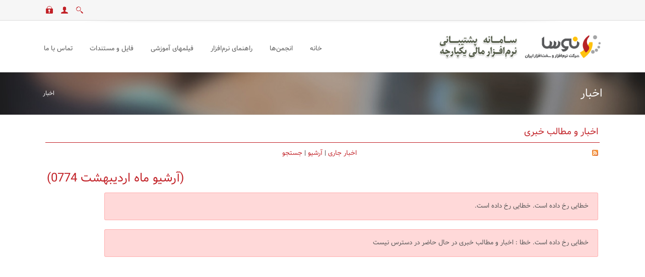

--- FILE ---
content_type: text/html; charset=utf-8
request_url: https://accsupport.nosa.com/tabid/156/articleType/ArchiveView/month/5/year/1395/Default.aspx
body_size: 32411
content:
<!DOCTYPE html>
<html  lang="fa-IR">
<head id="Head">
<!--*********************************************-->
<!-- DNN Platform - http://www.dnnsoftware.com   -->
<!-- Copyright (c) 2002-2018, by DNN Corporation -->
<!--*********************************************-->
<meta content="text/html; charset=UTF-8" http-equiv="Content-Type" />
<meta name="REVISIT-AFTER" content="1 DAYS" />
<meta name="RATING" content="GENERAL" />
<meta name="RESOURCE-TYPE" content="DOCUMENT" />
<meta content="text/javascript" http-equiv="Content-Script-Type" />
<meta content="text/css" http-equiv="Content-Style-Type" />
<title>
	اردیبهشت 0774 آرشیو | اخبار 
</title><meta id="MetaDescription" name="DESCRIPTION" content="سامانه پشتیبانی نرم افزار مالی یکپارچه نوسا" /><meta id="MetaKeywords" name="KEYWORDS" content="سامانه پشتیبانی نرم‌افزار مالی یکپارچه نوسا شامل, نرم افزار حسابداری و حسابداری دولتی, نرم افزار انبار و کنترل موجودی, نرم افزار فروش کالا و خدمات, نرم افزار حقوق و دستمزد همراه با رخدادهای پرسنلی, نرم افزار اموال, سنا, سناما, صورتهای مالی, و نرم‌افزار آرشیو فرایند محور,DotNetNuke,DNN" /><meta id="MetaGenerator" name="GENERATOR" content="DotNetNuke " /><meta id="MetaRobots" name="ROBOTS" content="INDEX, FOLLOW" /><link href="/Resources/Shared/stylesheets/dnndefault/7.0.0/default.css?cdv=253" type="text/css" rel="stylesheet"/><link href="/Portals/_default/admin.css?cdv=253" type="text/css" rel="stylesheet"/><link href="/DesktopModules/DnnForge%20-%20NewsArticles/module.css?cdv=253" type="text/css" rel="stylesheet"/><link href="/Resources/Search/SearchSkinObjectPreview.css?cdv=253" type="text/css" rel="stylesheet"/><link href="/Portals/_default/skins/popular/skin.css?cdv=253" type="text/css" rel="stylesheet"/><link href="/Portals/_default/Containers/Popular/container.css?cdv=253" type="text/css" rel="stylesheet"/><link href="/Portals/0/portal.css?cdv=253" type="text/css" rel="stylesheet"/><link href="/desktopmodules/dnnforge - newsarticles/includes/shadowbox/shadowbox.css?cdv=253" type="text/css" rel="stylesheet"/><script src="/Resources/libraries/jQuery/03_02_01/jquery.js?cdv=253" type="text/javascript"></script><script src="/Resources/libraries/jQuery-Migrate/03_00_00/jquery-migrate.js?cdv=253" type="text/javascript"></script><script src="/Resources/libraries/jQuery-UI/01_12_01/jquery-ui.js?cdv=253" type="text/javascript"></script><!--[if IE 8]><link id="IE8Minus" rel="stylesheet" type="text/css" href="/Portals/_default/skins/popular/css/ie8style.css" /><![endif]-->
<link rel="wlwmanifest" type="application/wlwmanifest+xml" title="windows livewriter manifest" href="https://accsupport.nosa.com:443/desktopmodules/dnnforge%20-%20newsarticles/api/metaweblog/wlwmanifest.xml" />

<link type="application/rsd+xml" rel="EditURI" title="RSD" href="https://accsupport.nosa.com:443/desktopmodules/dnnforge%20-%20newsarticles/api/rsd.ashx?id=436&url=https://accsupport.nosa.com/tabid/156/Default.aspx" />
     
        
			    <script type="text/javascript">
			      var _gaq = _gaq || [];
			      _gaq.push(['_setAccount', 'G-PHT6HR4WSB']);
			      _gaq.push(['_trackPageview']);
			 
			      (function() {
				    var ga = document.createElement('script'); ga.type = 'text/javascript'; ga.async = true;
				    ga.src = ('https:' == document.location.protocol ? 'https://ssl' : 'http://www') + '.google-analytics.com/ga.js';
				    var s = document.getElementsByTagName('script')[0]; s.parentNode.insertBefore(ga, s);
			      })();
			    </script>
        
		  <meta name="viewport" content="width=device-width, minimum-scale=1.0, maximum-scale=2.0" /></head>
<body id="Body" class="rtl">
    
    <form method="post" action="/tabid/156/articleType/ArchiveView/month/5/year/1395/Default.aspx" id="Form" enctype="multipart/form-data">
<div class="aspNetHidden">
<input type="hidden" name="__EVENTTARGET" id="__EVENTTARGET" value="" />
<input type="hidden" name="__EVENTARGUMENT" id="__EVENTARGUMENT" value="" />
<input type="hidden" name="__VIEWSTATE" id="__VIEWSTATE" value="wTW/RnL07XSIA9IfqTY3v835orY7s4F7DouF4yjjdn1yUrQD2D6q/Rdx0EoH9r2uBkHueSRZcdEgaOCK/l7XU71EfyjgupKGqGMVUTZxO7KxR4xFb9JFlCuJZJgB47Ks6ODYuUnkrKR3tviGpUebQsgpmkhOUd1AdusTcf9lnLvQHbwtkoplreWTbC4HTYBZcMPMZJ0ygMHrA0orXhRKWUZtnJKK/ryMgQ7ZZ9FuSG/yF0hZ2u7Wap9v1fK4j1DNnCjihxfCFB5+RhbLN26xRad7Z0wPojM8fMnUg6dRBVi9v9WzbNEWisBwNmkc2hMzzcQDSxjSLWUZdZ4Zq+mKVRmLdHXGqlmRLzX+L3JzqZixGGTL53uBG0NThHaFZZwE20LdSlT9+ZZCnJvbg9c9HHL4a/QYZVm/byjzSsln0snqiMs7NFVeKd2Uhb4/L3J9zovOWmuOWPqaNjjcsaMyHfO+H5XciTxbMr42efK3FDy1iEOwaxLAazSDX6DQvBGPDSLCVlWrryp0l3sZF4lJRxEtX331o5Z3yhG6K/[base64]/EaUcflq2rTJRJTjDM1ztBWPK3TDXoqNOuXreUWP1J2FJysu7Wl1jrof9IfdN7esPJSbIw16/eZxlP5/tEqRkOyDxIyAt/IjnansVnJlrEGp1cXMmvTP+iCasfxqzf2BRmFgUrGGknOh0Uw0Ui9snUV7tF8xYiwddLr4qJtXogATDLD1Z98ssNNxIa0GyH7kUpHzmFVViOJ6hKSV+FdurHB7ILvj9LXSFNQbp9tGmm/CIc7DsX9EFvznJsqMpCt/X7oXKEmUtbXBTUQGx1HbHmOsjWHE3aXMMC5WTsibS9BrbOeXJ80RuqWaLnnPTJ2Zd7yw+UNeMq5kVyajrZTJZusIlWXU/9b8M5snqwSi7BcvGwPsKrPwwQPHJGut9790zRWsjjYGGCONoL1I8E3WFiwx7" />
</div>

<script type="text/javascript">
//<![CDATA[
var theForm = document.forms['Form'];
if (!theForm) {
    theForm = document.Form;
}
function __doPostBack(eventTarget, eventArgument) {
    if (!theForm.onsubmit || (theForm.onsubmit() != false)) {
        theForm.__EVENTTARGET.value = eventTarget;
        theForm.__EVENTARGUMENT.value = eventArgument;
        theForm.submit();
    }
}
//]]>
</script>


<script src="/WebResource.axd?d=pynGkmcFUV2PWoaL71_b-OS4UzbrMG3gfkgQyV5wTfCKcEebgql72Tu8Ys81&amp;t=638901667900000000" type="text/javascript"></script>


<script src="/DesktopModules/MyDnnSupport/LiveChat/Scripts/init-widget.js" type="text/javascript"></script>
<script type="text/javascript">
//<![CDATA[
var __cultureInfo = {"name":"fa-IR","numberFormat":{"CurrencyDecimalDigits":2,"CurrencyDecimalSeparator":"/","IsReadOnly":false,"CurrencyGroupSizes":[3],"NumberGroupSizes":[3],"PercentGroupSizes":[3],"CurrencyGroupSeparator":",","CurrencySymbol":"ريال","NaNSymbol":"ناعدد","CurrencyNegativePattern":6,"NumberNegativePattern":0,"PercentPositivePattern":0,"PercentNegativePattern":11,"NegativeInfinitySymbol":"-∞","NegativeSign":"-","NumberDecimalDigits":2,"NumberDecimalSeparator":"/","NumberGroupSeparator":",","CurrencyPositivePattern":1,"PositiveInfinitySymbol":"∞","PositiveSign":"+","PercentDecimalDigits":2,"PercentDecimalSeparator":"/","PercentGroupSeparator":",","PercentSymbol":"%","PerMilleSymbol":"‰","NativeDigits":["۰","۱","۲","۳","۴","۵","۶","۷","۸","۹"],"DigitSubstitution":2},"dateTimeFormat":{"AMDesignator":"ق.ظ","Calendar":{"MinSupportedDateTime":"\/Date(-42531881400000)\/","MaxSupportedDateTime":"\/Date(253402288199999)\/","AlgorithmType":1,"Eras":[1],"TwoDigitYearMax":1409,"IsReadOnly":false},"DateSeparator":"/","FirstDayOfWeek":6,"CalendarWeekRule":0,"FullDateTimePattern":"dddd, dd MMMM,yyyy hh:mm:ss tt","LongDatePattern":"dddd, dd MMMM,yyyy","LongTimePattern":"hh:mm:ss tt","MonthDayPattern":"dd MMMM","PMDesignator":"ب.ظ","RFC1123Pattern":"ddd, dd MMM yyyy HH\u0027:\u0027mm\u0027:\u0027ss \u0027GMT\u0027","ShortDatePattern":"yyyy/MM/dd","ShortTimePattern":"hh:mm tt","SortableDateTimePattern":"yyyy\u0027-\u0027MM\u0027-\u0027dd\u0027T\u0027HH\u0027:\u0027mm\u0027:\u0027ss","TimeSeparator":":","UniversalSortableDateTimePattern":"yyyy\u0027-\u0027MM\u0027-\u0027dd HH\u0027:\u0027mm\u0027:\u0027ss\u0027Z\u0027","YearMonthPattern":"yyyy, MMMM","AbbreviatedDayNames":["ی","د","س","چ","پ","ج","ش"],"ShortestDayNames":["ی","د","س","چ","پ","ج","ش"],"DayNames":["یکشنبه","دوشنبه","ﺳﻪشنبه","چهارشنبه","پنجشنبه","جمعه","شنبه"],"AbbreviatedMonthNames":["فروردین","اردیبهشت","خرداد","تیر","مرداد","شهریور","مهر","آبان","آذر","دی","بهمن","اسفند",""],"MonthNames":["فروردین","اردیبهشت","خرداد","تیر","مرداد","شهریور","مهر","آبان","آذر","دی","بهمن","اسفند",""],"IsReadOnly":false,"NativeCalendarName":"تقویم هجری شمسی","AbbreviatedMonthGenitiveNames":["فروردین","اردیبهشت","خرداد","تیر","مرداد","شهریور","مهر","آبان","آذر","دی","بهمن","اسفند",""],"MonthGenitiveNames":["فروردین","اردیبهشت","خرداد","تیر","مرداد","شهریور","مهر","آبان","آذر","دی","بهمن","اسفند",""]},"eras":[1,"ه.ش",null,0]};//]]>
</script>

<script src="/ScriptResource.axd?d=NJmAwtEo3Ir-bfIX_AG1qDlqYtNT6gmelOWm9UbeNVfAc3YSODHXQSphr5rMT8e7oBrB9aCjHN_WNHNudc5G77uWl-HP0X8nlqghVwTXru5W-hJ_nR1HChowMVZ-4QlUZfu0hg2&amp;t=5c0e0825" type="text/javascript"></script>
<script src="/ScriptResource.axd?d=dwY9oWetJoKbkc2acTNPI0ML3JV-XWPXxQrcOgoXndgEzWpHnxm1c2RTVnUSBIsreAbbjjLtoTSZ2SbA98G_W2iZ8S0V-SKdsLpN7-vtyEr0Sjr8QV39iQEst4o9kwVKrcdkU9pGwH9ci54z0&amp;t=5c0e0825" type="text/javascript"></script>
<div class="aspNetHidden">

	<input type="hidden" name="__VIEWSTATEGENERATOR" id="__VIEWSTATEGENERATOR" value="CA0B0334" />
	<input type="hidden" name="__EVENTVALIDATION" id="__EVENTVALIDATION" value="hqSLCpIgkAWpTFq1Z9Ml/+BNF+8hhYPBOYhYRqpWExkWuYXTqsmdyoltJW6zKMw/6k5GzCbIv9S+bzznvuTpuqxzZwUF5OqcuJ6drHN0G1O2pQCxadRVvaf8vKWMpBBBEdkPrmM+ifuAXQr0fMDm5cHe8m8=" />
</div><script src="/js/dnn.js?cdv=253" type="text/javascript"></script><script src="/js/dnn.modalpopup.js?cdv=253" type="text/javascript"></script><script src="/Resources/Shared/Scripts/jquery/jquery.hoverIntent.min.js?cdv=253" type="text/javascript"></script><script src="/desktopmodules/dnnforge - newsarticles/includes/shadowbox/shadowbox.js?cdv=253" type="text/javascript"></script><script src="/js/dnncore.js?cdv=253" type="text/javascript"></script><script src="/Resources/Search/SearchSkinObjectPreview.js?cdv=253" type="text/javascript"></script><script src="/js/dnn.servicesframework.js?cdv=253" type="text/javascript"></script><script src="/Portals/_default/skins/popular/StandardMenu/StandardMenu.js?cdv=253" type="text/javascript"></script><script src="/Resources/Shared/Scripts/dnn.jquery.js?cdv=253" type="text/javascript"></script><script type="text/javascript">
//<![CDATA[
Sys.WebForms.PageRequestManager._initialize('ScriptManager', 'Form', [], [], [], 90, '');
//]]>
</script>

        
        
        
<!--[if lt IE 9]>
<script src="https://html5shim.googlecode.com/svn/trunk/html5.js"></script>
<![endif]-->




 
<link rel="stylesheet" type="text/css" href="/Portals/_default/skins/popular/css/rtl.css"> 
<link rel="stylesheet" type="text/css" href="/Portals/_default/skins/popular/css/pages.rtl.css">
 

<div id="ControlPanelWrapper">
  

  </div>
<div id="skin_wrapper" class="">
<link id="headerCSS" rel="stylesheet" href="/Portals/_default/skins/popular/commonparts/Header1.css">

<!--start skin header-->
<header id="HeaderOne"> 
  <!--start skin top-->
  <section class="skin_top">
    <div class="skin_width clearafter">
      <div class="icons_menu clearafter">
        <div class="icon_search">
          <div class="icon_search_style top_icon_hover">
            <div id="Search">
              <span id="dnn_Header1_dnnSEARCH_ClassicSearch">
    
    
    <span class="searchInputContainer" data-moreresults="مشاهده نتایج بیشتر" data-noresult="نتیجه‌ای یافت نشد">
        <input name="dnn$Header1$dnnSEARCH$txtSearch" type="text" maxlength="255" size="20" id="dnn_Header1_dnnSEARCH_txtSearch" class="NormalTextBox" aria-label="Search" autocomplete="off" placeholder="جستجو ..." />
        <a class="dnnSearchBoxClearText" title="پاک کردن متن جستجو"></a>
    </span>
    <a id="dnn_Header1_dnnSEARCH_cmdSearch" class="searchcss" href="javascript:__doPostBack(&#39;dnn$Header1$dnnSEARCH$cmdSearch&#39;,&#39;&#39;)">جستجو</a>
</span>


<script type="text/javascript">
    $(function() {
        if (typeof dnn != "undefined" && typeof dnn.searchSkinObject != "undefined") {
            var searchSkinObject = new dnn.searchSkinObject({
                delayTriggerAutoSearch : 400,
                minCharRequiredTriggerAutoSearch : 2,
                searchType: 'S',
                enableWildSearch: true,
                cultureCode: 'fa-IR',
                portalId: -1
                }
            );
            searchSkinObject.init();
            
            
            // attach classic search
            var siteBtn = $('#dnn_Header1_dnnSEARCH_SiteRadioButton');
            var webBtn = $('#dnn_Header1_dnnSEARCH_WebRadioButton');
            var clickHandler = function() {
                if (siteBtn.is(':checked')) searchSkinObject.settings.searchType = 'S';
                else searchSkinObject.settings.searchType = 'W';
            };
            siteBtn.on('change', clickHandler);
            webBtn.on('change', clickHandler);
            
            
        }
    });
</script>

            </div>
          </div>
        </div>
        <div class="icon_user">
          
          <div class="user-button user-tipsy" title="عضویت در سامانه"><span>
            
<!-- shahin -->

<!-- end shahin -->
<a id="dnn_Header1_dnnUSER2_registerLink" title="ثبت‌ نام" class="User" rel="nofollow" onclick="return dnnModal.show(&#39;https://accsupport.nosa.com/tabid/156/ctl/Register/Default.aspx?returnurl=https%253a%252f%252faccsupport.nosa.com%252ftabid%252f156%252fDefault.aspx&amp;popUp=true&#39;,/*showReturn*/true,600,950,true,&#39;&#39;)" href="https://accsupport.nosa.com/tabid/156/ctl/Register/Default.aspx?returnurl=https%3a%2f%2faccsupport.nosa.com%2ftabid%2f156%2fDefault.aspx">ثبت‌ نام</a>

            </span></div>
          
<!-- shahin -->

<!-- end shahin -->
<a id="dnn_Header1_dnnUSER3_registerLink" title="ثبت‌ نام" class="User" rel="nofollow" onclick="return dnnModal.show(&#39;https://accsupport.nosa.com/tabid/156/ctl/Register/Default.aspx?returnurl=https%253a%252f%252faccsupport.nosa.com%252ftabid%252f156%252fDefault.aspx&amp;popUp=true&#39;,/*showReturn*/true,600,950,true,&#39;&#39;)" href="https://accsupport.nosa.com/tabid/156/ctl/Register/Default.aspx?returnurl=https%3a%2f%2faccsupport.nosa.com%2ftabid%2f156%2fDefault.aspx">ثبت‌ نام</a>

        </div>
        <div class="icon_login">
          <div class="login_style">
            
            <div class="login-button user-tipsy" title="ورود به سامانه" ><span>
             <a id="dnn_Header1_dnnLOGIN2_loginLink" title="ورود" class="User" rel="nofollow" onclick="return dnnModal.show(&#39;https://accsupport.nosa.com/tabid/156/ctl/Login/Default.aspx?returnurl=/tabid/156/articleType/ArchiveView/month/5/year/1395/Default.aspx&amp;popUp=true&#39;,/*showReturn*/true,300,650,true,&#39;&#39;)" href="https://accsupport.nosa.com/tabid/156/ctl/Login/Default.aspx?returnurl=%2ftabid%2f156%2farticleType%2fArchiveView%2fmonth%2f5%2fyear%2f1395%2fDefault.aspx">ورود</a>

              </span></div>
            
            <div class="user_login">
              <a id="dnn_Header1_dnnLOGIN_loginLink" title="ورود" class="User" rel="nofollow" onclick="return dnnModal.show(&#39;https://accsupport.nosa.com/tabid/156/ctl/Login/Default.aspx?returnurl=/tabid/156/articleType/ArchiveView/month/5/year/1395/Default.aspx&amp;popUp=true&#39;,/*showReturn*/true,300,650,true,&#39;&#39;)" href="https://accsupport.nosa.com/tabid/156/ctl/Login/Default.aspx?returnurl=%2ftabid%2f156%2farticleType%2fArchiveView%2fmonth%2f5%2fyear%2f1395%2fDefault.aspx">ورود</a>

            </div>
          </div>
        </div>
        <div class="icon_lang">
          <div class="icon_lang_style top_icon_hover">
            <div class="language-object" >


</div>
          </div>
        </div>
        <div id="Language">
          <div class="language-object" >


</div>
        </div>
      </div>
      <div id="skin_topLeft"> </div>
    </div>
  </section>
  <!--end skin top--> 
  <!-- start header main -->
  <section id="skin_header">
  
    <div class="skin_width clearafter">
      <div class="logo_style clearafter">
	  
        <!--site logo-->
        <div class="site_logo">
        <!-- <a id="dnn_Header1_dnnLOGO_hypLogo" title="سامانه پشتیبانی نرم افزار مالی نوسا" href="https://accsupport.nosa.com/tabid/152/Default.aspx"><img id="dnn_Header1_dnnLOGO_imgLogo" src="/Portals/0/PortaHdrACC.png?ver=1398-02-15-134518-867" alt="سامانه پشتیبانی نرم افزار مالی نوسا" /></a> -->
		 <img src="/Portals/0/PortaHdrACC.png" id="dnnLOGO" usemap="#NosaSite"/>
		  <map name="NosaSite" id="NosaSite">
            <area alt="" title="" href="http://www.nosa.com" shape="rect" coords="181,0,440,96" />
			<area alt="" title="" href="http://accsupport.nosa.com" shape="rect" coords="0,0,180,96" />
          </map>
		  
        </div>
		
        <!--mobile menu button-->
        <div class="mobile_nav"><a href="#" class="menuclick"><img alt="Menu" class="click_img" src="/Portals/_default/Skins/Popular/commonparts/images/blank.gif" /></a></div>
      </div>
      <!--start skin menu-->
      <nav class="menu_box">
        <div id="standardMenu">
  <ul class="rootMenu">
    <li class="item first child-1"><a href="https://accsupport.nosa.com/tabid/152/Default.aspx"><span>خانه</span></a></li>
    <li class="item child-2"><a href="https://accsupport.nosa.com/tabid/63/Default.aspx"><span>انجمن‌ها</span></a></li>
    <li class="item child-3"><a href="http://wiki.nosa.com/index.php/%D8%B3%DB%8C%D8%B3%D8%AA%D9%85_%D9%85%D8%A7%D9%84%DB%8C_%DB%8C%DA%A9%D9%BE%D8%A7%D8%B1%DA%86%D9%87_%D9%86%D9%88%D8%B3%D8%A7" target="_blank"><span>راهنمای نرم‌افزار</span></a></li>
    <li class="item child-4"><a href="https://accsupport.nosa.com/tabid/193/Default.aspx"><span>فیلمهای آموزشی</span></a></li>
    <li class="item child-5"><a href="https://accsupport.nosa.com/tabid/64/Default.aspx"><span>فایل و مستندات</span></a></li>
    <li class="item last child-6"><a href="https://accsupport.nosa.com/tabid/110/Default.aspx"><span>تماس با ما</span></a></li>
  </ul>
</div>
      </nav>
      <!--end skin menu--> 
    </div>
  </section>
  <!-- end header main --> 
</header>
<!--end skin header--> 
<script type="text/javascript">
	jQuery(document).ready(function($) {
		$("#dnn_HeaderPane").appendTo("#skin_topLeft").show();
	});
</script> 







<div id="dnn_HeaderPane" class="headerpane DNNEmptyPane"></div>
  <!--start page name-->
  <section class="page_name">
    <div class="skin_width pagename_style">
      <h1>اخبار </h1>
      <div class="breadcrumb_style">
        <span id="dnn_dnnBREADCRUMB_lblBreadCrumb" itemprop="breadcrumb" itemscope="" itemtype="https://schema.org/breadcrumb"><span itemscope itemtype="http://schema.org/BreadcrumbList"><span itemprop="itemListElement" itemscope itemtype="http://schema.org/ListItem"><a href="https://accsupport.nosa.com/tabid/156/Default.aspx" class="Breadcrumb" itemprop="item"><span itemprop="name">اخبار</span></a><meta itemprop="position" content="1" /></span></span></span>
      </div>
    </div>
  </section>
  <!--end page name--> 
  <!--start skin main-->
  <section class="full_width">
    <div id="dnn_FullWidth" class="fullwidthpane DNNEmptyPane"></div>
  </section>
  <section class="skin_main">
    <div class="skin_width">
      <div class="skin_top_content">
        <div class="row dnnpane">
          <div id="dnn_ContentPane" class="i_content_grid12 col-md-12"><div class="DnnModule DnnModule-DnnForge-NewsArticles DnnModule-688"><a name="688"></a>

<div class="ct2_style">
  <div class="ct2_top clearafter">
    <div class="c_icon">
      
    </div>
    <h2 class="c_title">
      <span id="dnn_ctr688_dnnTITLE_titleLabel" class="c_title_Color">اخبار و مطالب خبری</span>



    </h2>
  </div>
  <div class="c_content_style">
    <div id="dnn_ctr688_ContentPane" class="ct2_content"><!-- Start_Module_688 --><div id="dnn_ctr688_ModuleContent" class="DNNModuleContent ModDnnForgeNewsArticlesC">
	<!--CDF(Javascript|/desktopmodules/dnnforge - newsarticles/includes/shadowbox/shadowbox.js?cdv=253|DnnBodyProvider|100)-->
<!--CDF(Css|/desktopmodules/dnnforge - newsarticles/includes/shadowbox/shadowbox.css?cdv=253|DnnPageHeaderProvider|100)-->

<div class="NewsArticles">
    <!-- Menu.Item -->
<div class="Normal" align="center">
	
    <span style="float: right;">
        <a rel="nofollow" href="/DesktopModules/DnnForge%20-%20NewsArticles/Rss.aspx?TabID=156&amp;ModuleID=688&amp;MaxCount=25">
            <img src="/DesktopModules/DnnForge - NewsArticles/Templates/Standard/Images/rssbutton.gif" alt="25 Latest Articles" style="border-width: 0px;"/>
        </a>
    </span>	
	 
	<a href="https://accsupport.nosa.com/tabid/156/Default.aspx" class="MenuTop">اخبار جاری</a> 
	|
	<a href="https://accsupport.nosa.com/tabid/156/articleType/Archives/Default.aspx" class="MenuTopSelected">آرشیو</a> 
	|
	<a href="https://accsupport.nosa.com/tabid/156/articleType/Search/Default.aspx" class="MenuTop">جستجو</a> 

		
			
	
</div>


<div align="left">
    <h1>
        <span id="dnn_ctr688_NewsArticles_ViewArchive_lblArchive">(آرشیو ماه اردیبهشت 0774)</span>
	</h1>
</div>

<div id="dnn_ctr688_NewsArticles_ViewArchive_Listing1_ctl00_dnnSkinMessage" class="dnnFormMessage dnnFormValidationSummary">
		
    <span id="dnn_ctr688_NewsArticles_ViewArchive_Listing1_ctl00_lblHeading" class="dnnModMessageHeading">خطایی رخ داده است.</span>
    <span id="dnn_ctr688_NewsArticles_ViewArchive_Listing1_ctl00_lblMessage">خطایی رخ داده است.</span>

	</div>


<div id="dnn_ctr688_NewsArticles_ViewArchive_ctl00_dnnSkinMessage" class="dnnFormMessage dnnFormValidationSummary">
		
    <span id="dnn_ctr688_NewsArticles_ViewArchive_ctl00_lblHeading" class="dnnModMessageHeading">خطایی رخ داده است.</span>
    <span id="dnn_ctr688_NewsArticles_ViewArchive_ctl00_lblMessage">خطا : اخبار و مطالب خبری در حال حاضر در دسترس نیست </span>

	</div>

</div>
</div><!-- End_Module_688 --></div>
  </div>
</div></div></div>
        </div>
        <div class="row dnnpane">
          <div id="dnn_OneGrid6A" class="i_one_grid6a col-md-6 DNNEmptyPane"></div>
          <div id="dnn_OneGrid6B" class="i_one_grid6b col-md-6 DNNEmptyPane"></div>
        </div>
        <div class="row dnnpane">
          <div id="dnn_TwoGrid4A" class="i_two_grid4a col-md-4 DNNEmptyPane"></div>
          <div id="dnn_TwoGrid4B" class="i_two_grid4b col-md-4 DNNEmptyPane"></div>
          <div id="dnn_TwoGrid4C" class="i_two_grid4c col-md-4 DNNEmptyPane"></div>
        </div>
        <div class="row dnnpane">
          <div id="dnn_ThreeGrid3A" class="i_three_grid3a col-md-3 DNNEmptyPane"></div>
          <div id="dnn_ThreeGrid3B" class="i_three_grid3b col-md-3 DNNEmptyPane"></div>
          <div id="dnn_ThreeGrid3C" class="i_three_grid3c col-md-3 DNNEmptyPane"></div>
          <div id="dnn_ThreeGrid3D" class="i_three_grid3d col-md-3 DNNEmptyPane"></div>
        </div>
        <div class="row dnnpane">
          <div id="dnn_FourGrid12" class="i_four_grid12 col-md-12 DNNEmptyPane"></div>
        </div>
        <div class="row dnnpane">
          <div id="dnn_FiveGrid4" class="i_five_grid4 col-md-4 DNNEmptyPane"></div>
          <div id="dnn_FiveGrid8" class="i_five_grid8 col-md-8 DNNEmptyPane"></div>
        </div>
        <div class="row dnnpane">
          <div id="dnn_SixGrid8" class="i_six_grid8 col-md-8 DNNEmptyPane"></div>
          <div id="dnn_SixGrid4" class="i_six_grid4 col-md-4 DNNEmptyPane"></div>
        </div>
        <div class="row dnnpane">
          <div id="dnn_SevenGrid3" class="i_seven_grid3 col-md-3 DNNEmptyPane"></div>
          <div id="dnn_SevenGrid9" class="i_seven_grid9 col-md-9 DNNEmptyPane"></div>
        </div>
        <div class="row dnnpane">
          <div id="dnn_EightGrid9" class="i_eight_grid9 col-md-9 DNNEmptyPane"></div>
          <div id="dnn_EightGrid3" class="i_eight_grid3 col-md-3 DNNEmptyPane"></div>
        </div>
        <div class="row dnnpane">
          <div id="dnn_NineGrid3A" class="i_nine_grid3a col-md-3 DNNEmptyPane"></div>
          <div id="dnn_NineGrid3B" class="i_nine_grid3b col-md-3 DNNEmptyPane"></div>
          <div id="dnn_NineGrid3C" class="i_nine_grid3c col-md-3 DNNEmptyPane"></div>
          <div id="dnn_NineGrid3D" class="i_nine_grid3d col-md-3 DNNEmptyPane"></div>
        </div>
        <div class="row dnnpane">
          <div id="dnn_TenGrid4A" class="i_ten_grid4a col-md-4 DNNEmptyPane"></div>
          <div id="dnn_TenGrid4B" class="i_ten_grid4b col-md-4 DNNEmptyPane"></div>
          <div id="dnn_TenGrid4C" class="i_ten_grid4c col-md-4 DNNEmptyPane"></div>
        </div>
        <div class="row dnnpane">
          <div id="dnn_Eleven12" class="i_eleven_grid12 col-md-12 DNNEmptyPane"></div>
        </div>
      </div>
    </div>
  </section>
  <!--end skin main--> 
  <!--start footer top-->
  <section class="footer_top">
    <div class="skin_width">
      <div class="footerpane_style skin_main_padding">
        <div class="row dnnpane">
          <div id="dnn_FooterGrid3A" class="footer_grid3a col-md-3 DNNEmptyPane"></div>
          <div id="dnn_FooterGrid3B" class="footer_grid3b col-md-3 DNNEmptyPane"></div>
          <div id="dnn_FooterGrid3C" class="footer_grid3c col-md-3 DNNEmptyPane"></div>
          <div id="dnn_FooterGrid3D" class="footer_grid3d col-md-3 DNNEmptyPane"></div>
        </div>
        <div class="row dnnpane">
          <div id="dnn_FooterPane" class="footerpane col-md-12 DNNEmptyPane"></div>
        </div>
      </div>
    </div>
  </section>
  <!--end footer top--> 
  <!--start footer-->
  <footer class="footer_bg">
    <div class="copyright_bar">
	  	<div class="Social-Links clearafter">
 		  <a class="iconFacebook" title="Facebook" href="http://facebook.com/nosasoft" target="_blank"></a>
	      <a class="iconTwitter" title="Twitter" href=" http://twitter.com/nosasoft" target="_blank"></a>
		  <a class="iconInstagram" title="Instagram" href="http://instagram.com/nosasoft" target="_blank"></a>
          <a class="iconLinkedIn" title="LinkedIn" href="https://www.linkedin.com/company/nosasoft/" target="_blank"></a>
          <a class="iconYouTube" title="Youtube" href=" http://youtube.com/channel/UCs_o5PIRUvqdYe2qbyeNl3w" target="_blank"></a>
		  <a class="iconAparat" title="Aparat" href="http://aparat.com/nosa.co" target="_blank"></a>
		  <a class="iconTelegram" title="Telegram" href="http://telegram.me/nosasoft" target="_blank"></a>
        </div>
    </div>
	<div class="Footer_main">
        <span id="dnn_dnnCOPYRIGHT_lblCopyright" class="SkinObject">تمامی حقوق مادی و معنوی این وب‌سایت برای شرکت نرم افزار و سخت افزار ایران (نوسا) محفوظ می‌باشد</span>

	</div>
	      
      </div>
    </div>
  </footer>
  <!--end footer--> 
  
  <a href="#top" id="top-link" title="Top"> <span class="fa fa-angle-up "></span></a> </div>
<script type="text/javascript" src="/Portals/_default/skins/popular/bootstrap/js/bootstrap.js"></script>
<script type="text/javascript" src="/Portals/_default/skins/popular/js/trans-banner.min.js"></script>
<script type="text/javascript" src="/Portals/_default/skins/popular/js/jquery.fancybox.min.js"></script>
<script type="text/javascript" src="/Portals/_default/skins/popular/js/jquery.easing.1.3.min.js"></script>
<script type="text/javascript" src="/Portals/_default/skins/popular/js/jquery.unoslider.js"></script>
<script type="text/javascript" src="/Portals/_default/skins/popular/js/jquery.carouFredSel-6.2.1-packed.js"></script>
<script type="text/javascript" src="/Portals/_default/skins/popular/js/jquery.touchSwipe.min.js"></script>
<script type="text/javascript" src="/Portals/_default/skins/popular/js/jquery.isotope.min.js"></script>
<script type="text/javascript" src="/Portals/_default/skins/popular/js/jquery.quovolver.min.js"></script>
<script type="text/javascript" src="/Portals/_default/skins/popular/js/jquery.flexslider.min.js"></script>
<script type="text/javascript" src="/Portals/_default/skins/popular/js/jquery.plugins.js"></script>
<script type="text/javascript" src="/Portals/_default/skins/popular/js/jquery.tipsy.js"></script>
<script type="text/javascript" src="/Portals/_default/skins/popular/js/jquery.countdown.min.js"></script>

<script type="text/javascript" src="/Portals/_default/skins/popular/js/jquery-scrolltofixed-min.js"></script>
<script type="text/javascript">
<!--
//Header Fixed
jQuery(document).ready(function() {
	if ($(window).width() >= 1140){
	 $("#HeaderOne #skin_header").scrollToFixed();
	 $("#HeaderTwo #skin_header").scrollToFixed();
	 $("#HeaderThree #skin_menu").scrollToFixed();
	 $("#HeaderFour #header_main").scrollToFixed();	 
	};
});
// -->
</script>

<!--[if IE 9]>
<script type="text/javascript">
//Disable Animation:
jQuery(document).ready(function() {
	 $(".animation").css({"opacity": "1"});
});
</script>
<![endif]-->
<script type="text/javascript" src="/Portals/_default/skins/popular/js/custom.js"></script>
<link rel="stylesheet" href="/Portals/_default/skins/popular/CustomStyle.css">

        <input name="ScrollTop" type="hidden" id="ScrollTop" />
        <input name="__dnnVariable" type="hidden" id="__dnnVariable" autocomplete="off" value="`{`__scdoff`:`1`,`sf_siteRoot`:`/`,`sf_tabId`:`156`}" />
        <input name="__RequestVerificationToken" type="hidden" value="AqoPO3TofwXnG2bbL-jEMAE8VQkBHUSbr4fJ_bta_IluY6VqdrmVC8UrQvoQkyn03CtFNg2" />
    </form>
    <!--CDF(Javascript|/js/dnncore.js?cdv=253|DnnBodyProvider|100)--><!--CDF(Javascript|/js/dnn.modalpopup.js?cdv=253|DnnBodyProvider|50)--><!--CDF(Css|/Resources/Shared/stylesheets/dnndefault/7.0.0/default.css?cdv=253|DnnPageHeaderProvider|5)--><!--CDF(Css|/Portals/_default/skins/popular/skin.css?cdv=253|DnnPageHeaderProvider|15)--><!--CDF(Css|/Portals/_default/Containers/Popular/container.css?cdv=253|DnnPageHeaderProvider|25)--><!--CDF(Css|/DesktopModules/DnnForge%20-%20NewsArticles/module.css?cdv=253|DnnPageHeaderProvider|10)--><!--CDF(Css|/DesktopModules/DnnForge%20-%20NewsArticles/module.css?cdv=253|DnnPageHeaderProvider|10)--><!--CDF(Css|/Portals/_default/admin.css?cdv=253|DnnPageHeaderProvider|6)--><!--CDF(Css|/Portals/0/portal.css?cdv=253|DnnPageHeaderProvider|35)--><!--CDF(Css|/Resources/Search/SearchSkinObjectPreview.css?cdv=253|DnnPageHeaderProvider|10)--><!--CDF(Javascript|/Resources/Search/SearchSkinObjectPreview.js?cdv=253|DnnBodyProvider|100)--><!--CDF(Css|/Resources/Search/SearchSkinObjectPreview.css?cdv=253|DnnPageHeaderProvider|10)--><!--CDF(Javascript|/Resources/Search/SearchSkinObjectPreview.js?cdv=253|DnnBodyProvider|100)--><!--CDF(Javascript|/js/dnn.js?cdv=253|DnnBodyProvider|12)--><!--CDF(Javascript|/js/dnn.servicesframework.js?cdv=253|DnnBodyProvider|100)--><!--CDF(Javascript|/Portals/_default/skins/popular/StandardMenu/StandardMenu.js?cdv=253|DnnBodyProvider|100)--><!--CDF(Javascript|/Resources/Shared/Scripts/jquery/jquery.hoverIntent.min.js?cdv=253|DnnBodyProvider|55)--><!--CDF(Javascript|/Resources/Shared/Scripts/jquery/jquery.hoverIntent.min.js?cdv=253|DnnBodyProvider|55)--><!--CDF(Javascript|/Resources/Shared/Scripts/dnn.jquery.js?cdv=253|DnnBodyProvider|100)--><!--CDF(Javascript|/Resources/libraries/jQuery/03_02_01/jquery.js?cdv=253|DnnPageHeaderProvider|5)--><!--CDF(Javascript|/Resources/libraries/jQuery-UI/01_12_01/jquery-ui.js?cdv=253|DnnPageHeaderProvider|10)--><!--CDF(Javascript|/Resources/libraries/jQuery-Migrate/03_00_00/jquery-migrate.js?cdv=253|DnnPageHeaderProvider|6)-->
    
</body>
</html>

--- FILE ---
content_type: text/css
request_url: https://accsupport.nosa.com/DesktopModules/DnnForge%20-%20NewsArticles/module.css?cdv=253
body_size: 2444
content:
/* Uploader Styles */

.pa_photolist li                {display:inline;float:left;margin-left:10px;margin-bottom:10px;}
.progressWrapper                {width:357px;overflow:hidden;background-color:#000;}
.progressContainer              {margin:1px;padding:4px;border:solid 1px #E8E8E8;background-color:#F7F7F7;overflow:hidden;}
.progressBarInProgress,
.progressBarComplete,
.progressBarError               {font-size:0px;width:0%;height:2px;background-color:blue;text-align:left;margin-top:2px;float:left;}
.progressBarComplete            {width:100%;background-color:green;visibility:hidden;}
.progressBarError               {width:100%;background-color:red;visibility:hidden;}
.progressBarStatus              {margin-top:2px;text-align:left;white-space:nowrap;}
a.progressCancel,
a.progressCancel:link,
a.progressCancel:active,
a.progressCancel:visited,
a.progressCancel:hover          {font-size:0px;display:block;height:14px;width:14px;background-image:url(Images/Uploader/cancelbutton.gif);background-repeat:no-repeat;background-position:-14px 0px;float:right;}
a.progressCancel:hover          {background-position:0px 0px;}
#ColorPickerDiv                 {display:block;display:none;position:relative;border:1px solid #777;background:#fff}
#ColorPickerDiv TD.color        {cursor:pointer;font-size:xx-small;font-family:'Arial' , 'Microsoft Sans Serif';}
#ColorPickerDiv TD.color label  {cursor:pointer;}
.ColorPickerDivSample           {margin:0px 0px 0px 4px;border:solid 1px #000;padding:0px 10px;position:relative;cursor:pointer;}




.rtl .pa_photolist li           {display:inline;float:right;margin-left:auto;margin-right:10px;margin-bottom:10px;}
.rtl .progressBarError          {font-size:0px;width:0%;height:2px;background-color:blue;text-align:right;margin-top:2px;float:right;}
.rtl .progressBarStatus         {margin-top:2px;text-align:right;white-space:nowrap;}
.rtl a.progressCancel,
.rtl a.progressCancel:link,
.rtl a.progressCancel:active,
.rtl a.progressCancel:visited,
.rtl a.progressCancel:hover     {font-size:0px;display:block;height:14px;width:14px;background-image:url(Images/Uploader/cancelbutton.gif);background-repeat:no-repeat;background-position:-14px 0px;float:left;}
.rtl #ColorPickerDiv TD.color   {cursor:pointer;font-size:xx-small;font-family:TTahoma, 'Arial' , 'Microsoft Sans Serif';}
.rtl .ColorPickerDivSample      {margin:0px 4px 0px 0px;border:solid 1px #000;padding:0px 10px;position:relative;cursor:pointer;}

.adminbuttons                   {display:inline-block;width:12%;text-align:center;}
textarea /*added by Nosa To Show Correcly in responsive Mode*/
{
width:100% !important;
}

--- FILE ---
content_type: text/css
request_url: https://accsupport.nosa.com/Portals/_default/skins/popular/skin.css?cdv=253
body_size: 27433
content:
@import url(bootstrap/css/bootstrap.min.rtl.css);
@import url(bootstrap/css/bootstrap-docs.rtl.css);
@import url(css/content.css);
@import url(css/animated.css);
@import url(css/font-awesome.css);
@import url(css/isotope.css);
@import url(css/flexslider.css);
@import url(css/fancybox.css);
@import url(css/trans-banner.css);
@import url(css/unoslider.css);
@import url(css/jquery.countdown.css);
@import url(//fonts.googleapis.com/css?family=Open+Sans:400,600);
@-webkit-viewport {width:device-width;}
@-moz-viewport {width:device-width;}
@-ms-viewport {width:device-width;}
@-o-viewport {width:device-width;}
@viewport {width:device-width;}
@font-face {
    font-family: Vazir;
    src: url('fonts/Vazir.eot');
    src: url('fonts/Vazir.eot?#iefix') format('embedded-opentype'),
       url('fonts/Vazir.woff') format('woff'),
       url('fonts/Vazir.ttf') format('truetype');
    font-weight: normal;
}

@font-face {
     font-family: Vazir-Bold;
    src: url('fonts/Vazir-Bold.eot');
    src: url('fonts/Vazir-Bold.eot?#iefix') format('embedded-opentype'),
       url('fonts/Vazir-Bold.woff') format('woff'),
       url('fonts/Vazir-Bold.ttf') format('truetype');
    font-weight: bold;
}

@font-face {
    font-family: Vazir-Light;
    src: url('fonts/Vazir-Light.eot');
    src: url('fonts/Vazir-Light.eot?#iefix') format('embedded-opentype'),
       url('fonts/Vazir-Light.woff') format('woff'),
       url('fonts/Vazir-Light.ttf') format('truetype');
    font-weight: 300;
}
@font-face {
    font-family: "Iranian Sans";
    src: url('fonts/iransans.eot');
    src: local('Iranian Sans'), local('iransans'), url("fonts/iransans.eot?#iefix") format("embedded-opentype"), url("fonts/iransans.woff2") format("x-woff2"), url("fonts/iransans.woff") format("woff"), url("fonts/iransans.ttf") format("truetype");
    font-weight: normal;
    font-style: normal;
}

/*
 * CSS For DotNetNuke Skin by bestdnnskins.com
 * Copyright 2014 By BESTDNNSKINS.COM
 */
/*--------- Global CSS Reset & Standards ----------*/
#Body{ background:center top fixed #ddd; margin:0;padding:0; color:#555; font-family:Vazir;}
html,body{ margin:0; padding:0; font:normal 13px/1.5 Vazir, Tahoma, Vazir,Iranian Sans,'Open Sans',Arial, sans-serif; color:#555;}
Body #Form{ height:100%;direction:rtl; }
/** {font-family:'Open Sans',Arial, sans-serif; }*/
html, body, div, span, applet, object, iframe,h1, h2, h3, h4, h5, h6, p, blockquote, pre,a, abbr, acronym, address, big, cite, code,del, dfn, em, img, ins, kbd, q, s, samp,small, strike, strong, sub, sup, tt, var,b, u, i, center,dl, dt, dd, ol, ul, li,fieldset, form, label, legend, caption, article, aside, canvas, details, embed, figure, figcaption, footer, header, hgroup, menu, nav, output, ruby, section, summary,time, mark, audio, video {border:0; }
article, aside, details, figcaption, figure, footer, header, hgroup, menu, nav, section {display: block;}a img{border:0;}
img, object, embed { max-width: 100%;}
[class*="map"] img,[id*="map"] img,[class*="Map"] img,[id*="Map"] img, table img{max-width:none!important;}
img{border:0; height:auto;}
p{ margin:0 0 8px 0;}

A:link { text-decoration : none; }
A:visited { text-decoration : none; }
A:hover { text-decoration:underline; }
A:active { text-decoration : none; }

h1{font-size:24px;line-height:1.5em;letter-spacing:0;}
h2{font-size:22px;line-height:1.5em;letter-spacing:0;}
h3{font-size:20px;line-height:1.5em;letter-spacing:0;}
h4{font-size:18px;line-height:1.5em;letter-spacing:0;}
h5{font-size:16px;line-height:1.5em;letter-spacing:0;}
h6{font-size:14px;line-height:1.5em;letter-spacing:0;}
h1 span, h2 span, h3 span, h4 span, h5 span, h6 span {}

/*Bootstrap Reset*/
[id*="ControlPanel"], [id*="ControlPanel"] *, [id*="ControlPanel"] *:after,
.dnn_mact, .dnn_mact *, .dnn_mact *:before, .dnn_mact *:after,
.dnnActionMenu, .dnnActionMenu *, .dnnActionMenu *:before, .dnnActionMenu *:after,
.TB_Wrapper, .TB_Wrapper * { -webkit-box-sizing: content-box; -moz-box-sizing: content-box; box-sizing: content-box; }
[class*="RadAjaxPanel"] *,[class*="Digital"] * { font-size:12px; -webkit-box-sizing: content-box; -moz-box-sizing: content-box; box-sizing: content-box; }
ul.list-unstyled, ol.list-unstyled, ul.list-unstyled > li, ol.list-unstyled > li {list-style: none; margin:0;}
ul.row {margin-right: -15px; margin-left: -15px;}
ol, ul {list-style: none;}
ul li { list-style-type:disc; }
ul li li { list-style-type:circle; }
ol li { list-style-type: decimal;}
.nav li { list-style:none!important;}
a{outline:none!important;border:0;}
.btn-primary, .btn-warning, .btn-danger, .btn-success, .btn-info{color:#ffffff!important;}
ul#myTab { padding:0; margin:0; } 
.panel-primary > .panel-heading h3 {color: #ffffff;}
.panel-success > .panel-heading h3 {color: #468847;}
.panel-warning > .panel-heading h3 {color: #c09853;}
.panel-danger > .panel-heading h3 {color: #b94a48;}
.panel-info > .panel-heading h3 {color: #3a87ad;}
.popover {z-index:999;}

/*spacer styles*/
.pe-spacer { clear: both; display: block; margin: 0; min-height: 0 !important;  padding: 0; width: 100%;}
.pe-spacer.size10 { height: 10px;}
.pe-spacer.size20 { height: 20px;}
.pe-spacer.size30 { height: 30px;}
.pe-spacer.size40 { height: 40px;}
.pe-spacer.size50 { height: 50px;}
.pe-spacer.size60 { height: 60px;}
.pe-spacer.size70 { height: 70px;}
.pe-spacer.size80 { height: 80px;}
.pe-spacer.size90 { height: 90px;}
.pe-spacer.size100 { height: 100px;}

/*border styles*/
.left_border{ border-right:1px solid #e9e9e9;}
.right_border{ border-left:1px solid #e9e9e9;}
.top_border{ border-top:1px solid #e9e9e9;}
.bottom_border{ border-bottom:1px solid #e9e9e9;}

.Head{ font-weight:bold; font-size:16px; }
.SubHead { font-weight:bold;  font-size:15px; }
.SubSubHead{ font-size:14px; }
.Normal {font-family:Vazir; font-size:13px;line-height:1.8em;}

.clearafter:after{ clear:both; content:"."; height:0px; font-size:0px; visibility:hidden; display:block; }
.clearafter{ display:inline-block; }
.clearafter{ display:block; }
.clear{ clear:both; }
.clear_float{ clear:both;line-height:0;font-size:0;}
.floatl{ float:right;}
.floatr{ float:left;}
.pc_display { display:block;}
.mobile_display{ display:none;}

/*--------- Admin Settings Reset ----------*/
.FileManager A, .FileManager A:link, .FileManager A:visited, .FileManager A:active{ color:#000000; text-decoration: underline;}
.FileManager A:hover{ color:#000000; text-decoration:none;}
.dnnPrimaryAction, .dnnFormItem input[type="submit"], a.dnnPrimaryAction, a.dnnPrimaryAction:link { color: #FFFFFF; text-decoration : none;}
.dnnActionMenu span { color:#000000!important;}
.ModuleTitle_SubMenu{ z-index:9999!important; }	
.DnnModule{z-index:inherit;}
.dnnFormPopup .ui-dialog-titlebar { min-height:40px; }
.bs-docs-section .bs-example.bs-example-popover{ z-index:1;}
.DNNAligncenter table { margin: 0 auto;}
.paneOutline { border:1px dashed #ccc;}


/*--------------------------------------------
               All Design Style                
---------------------------------------------*/
#skin_wrapper {width:100%;  position:inherit!important;z-index:1; background:#fff; margin:0 auto; -webkit-box-shadow:0 0 2px #000;-moz-box-shadow:0 0 2px #000;box-shadow:0 0 20px #a3a3a3;}
#skin_wrapper.boxed {width:1140px; }


.skin_width { width:100%;max-width:1140px;min-width:767px;margin:0 auto; position:relative;}
.mobile_nav { display:none;}

.skin_main { min-height:550px; }
.content_whitebg{ background:#fff;}
.content_graybg{ background:#f6f6f6;}
.content_graybg .skin_width{position:relative; }
.content_graybg .skin_width:before{ content: ' '; background:url(images/content_top_shadow.png) no-repeat;position: absolute; top:0; right: 0; width: 100%;height:10%; max-height:8px; z-index:0;}

.content_gray2bg{ background:#f5f5f5; position:relative; }
.content_gray2bg:before{ content: ' '; background: -webkit-linear-gradient(top, #e5e5e5,#f5f5f5 100%); background: -moz-linear-gradient(top, #e5e5e5,#f5f5f5 100%); background: -o-linear-gradient(top, #e5e5e5,#f5f5f5 100%); background: -ms-linear-gradient(top, #e5e5e5,#f5f5f5 100%); background: linear-gradient(top, #e5e5e5,#f5f5f5 100%); position: absolute; top: 0; right: 0; width: 100%;height:10%; max-height:10px; z-index:0;}
.content_gray2bg:after{ content: ' '; background: -webkit-linear-gradient(bottom, #e5e5e5,#f5f5f5 100%); background: -moz-linear-gradient(bottom, #e5e5e5,#f5f5f5 100%); background: -o-linear-gradient(bottom, #e5e5e5,#f5f5f5 100%); background: -ms-linear-gradient(bottom, #e5e5e5,#f5f5f5 100%); background: linear-gradient(bottom, #e5e5e5,#f5f5f5 100%); position: absolute; bottom: 0; right: 0; width: 100%; height:10%; max-height:10px; z-index:0;}
.img_bg{ background:url(images/img_bg.jpg) center center no-repeat ;  }
.content_colorbg{position:relative;}
.skin_top_content { padding:5px 20px;}
.skin_main_padding{ padding:0 20px;}

.footer_top{ background:#f6f6f6; }
.footerpane_style{ position:relative;}
.footerpane_style:before{ content: ' '; background:url(images/content_top_shadow.png) no-repeat;position: absolute; top:0; right: 0; width: 100%;height:10%; max-height:8px; z-index:0;}
.footer_bg{ background:#f6f6f6;}
.footer_bg .copyright_bar{font-family:Vazir; color:#444; text-align:center; line-height:35px; border-top:1px solid #ddd; padding-top:10px}
.bottomlink_style {font-family:Vazir; line-height:55px; text-align:center; width:auto;border-top:1px solid #ddd;  }
.bottomlink_style span a{ padding:0 20px; color:#565656;}
.bottomlink_style span a:hover{text-decoration:none;}
.footer_logout{ display:none;}

/*--------- Pane Style ----------*/
.DNNEmptyPane{ display:none!important;}
.dnnpane > [class*="col-md"],.dnnpane > [class^="col-md"] { padding: 10px 15px;}

.headerpane{ display:none; padding:0 10px;}
.content_grid12{}
.topgrid6a{}
.topgrid6b{}
.topgrid4a{}
.topgrid4b{}
.topgrid4c{}
.topgrid3a{}
.topgrid3b{}
.topgrid3c{}
.topgrid3d{}
.topgrid8l{}
.topgrid4r{}
.topgrid4l{}
.topgrid8r{}
.topgrid12{}
.graygrid4a{margin:40px 0 0;}
.graygrid4b{margin:40px 0 0;}
.graygrid4c{margin:40px 0 0;}
.graygrid12{margin:40px 0 0;}
.fullwidthgrid4a{margin:40px 0;}
.fullwidthgrid4b{margin:40px 0;}
.fullwidthgrid4c{margin:40px 0;}
.fullwidthgrid12{margin:40px 0;}
.middlegrid3a{margin:40px 0;}
.middlegrid3b{margin:40px 0;}
.middlegrid3c{margin:40px 0;}
.middlegrid3d{margin:40px 0;}
.middlegrid6a{/*margin:40px 0 0;*/}
.middlegrid6b{/*margin:40px 0 0;*/}
.middlegrid12{margin:40px 0;}
.imgbg3a{margin:40px 0;}
.imgbg3b{margin:40px 0;}
.imgbg3c{margin:40px 0;}
.imgbg3d{margin:40px 0;}
.imgbg{margin:40px 0;}
.colorgrid4a{}
.colorgrid4b{}
.colorgrid4c{ }
.colorgrid12{padding-bottom:0!important;}
.bottomgrid4a{margin:40px 0;}
.bottomgrid4b{margin:40px 0;}
.bottomgrid4c{margin:40px 0;}
.bottomgrid6a{margin:40px 0;}
.bottomgrid6b{margin:40px 0;}
.bottomgrid12a{margin:40px 0 0 0;}
.bottomgrid12b{margin:40px 0;}
.footer_grid3a { margin:50px 0 40px 0;}
.footer_grid3b { margin:50px 0 40px 0;}
.footer_grid3c { margin:50px 0 40px 0;}
.footer_grid3d { margin:50px 0 40px 0;}
.footerpane { margin:50px 0 40px 0;}

/*--------- Scroll Top Style ----------*/
#top-link{  bottom:25px; left:30px; text-align:center; display:block; height:40px; padding:0; width:44px; background:#999; background:rgba(0,0,0,0.3); position: fixed; text-decoration: none; z-index: 903; outline:none; color:#FFF; color:rgba(255,255,255,.8);-webkit-border-radius:5px;-moz-border-radius:5px;border-radius:5px;}
#top-link .fa{ text-align:center; line-height:40px; font-size:17px;}
#top-link:hover{ filter:Alpha(Opacity=90);opacity:0.9;transition: all 0.4s ease 0s;  -webkit-transition:all 0.4s ease 0s;-moz-transition:all 0.4s ease 0s;}

/*--------- Footer style ----------*/
.Footer, A.Footer:link, A.Footer:visited, A.Footer:active { padding:0px 8px; color:#555; font-size:12px; text-decoration:none; }
A.Footer:hover {  text-decoration: none;}
/* Tariverdi 98/2/16 */
.Footer_main {
	text-align:center;
	font-size:12px;
	height:37px;
	margin-top: -10px;
    padding-bottom: 17px;
}

/*--------- Breadcrumb style ----------*/
.Breadcrumb, A.Breadcrumb:link, A.Breadcrumb:visited, A.Breadcrumb:active { color:#555; font-size:12px; text-decoration:none; }
A.Breadcrumb:hover{ text-decoration:none; }

/*--------- Footer Links Style ----------*/
.footerpane_style a, .footerpane_style a:link{ color :#6b6b6b; text-decoration : none; }
.footerpane_style a:visited { color :#6b6b6b; text-decoration : none; }
.footerpane_style a:hover { color :#24A1AF; text-decoration : none; }
.footerpane_style a:active { color :#6b6b6b; text-decoration : none; }

/*--------- Dark Color Area Font Color ----------*/
.footerpane_style, .footerpane_style *{ color:#6b6b6b;}
.img_bg *, .content_colorbg *{ color:#fff;}

/*--------- Footer Content style ----------*/
.footerpane_style, .footerpane_style *{ color:#999;}

/*leftsidebar layout*/
.LM_position { float:right; width:22%;padding:0; }
.LM_skin_content { float:right; min-height:350px; width:78%; padding:0 25px 0 0;}
.leftside_style { padding:0;}

/*--------- LeftMenu style ----------*/
#leftMenu{position:relative; margin:0 auto;}
#leftMenu ul { list-style:none; margin:0; padding:0;}
#leftMenu li{ display:block; float:none; list-style-type:none; margin:0; padding:0; line-height:normal;}
#leftMenu .leftRoot li a span { display:none;text-decoration:none;} 

/* right submenu */
#leftMenu .leftSub { z-index:900;width:100%; display:none;padding:0; margin:0;}
#leftMenu .leftRoot li.breadcrumb .leftSub { display:block; }
#leftMenu .leftSub ul{ margin:0; padding:0; position:relative; background:none; border:none; z-index:900;}
#leftMenu .leftSub li{float:none; clear:both; padding:0; position:relative; background:#f5f5f5; border:1px solid #ddd; margin:3px 0; }

#leftMenu .leftSub li.item a{ background:none; text-decoration:none;  }
#leftMenu .leftSub li.item a span{ display:block; font-size:13px; color:#555555; font-weight:bold; white-space:normal; line-height:22px; padding:8px 18px 8px 10px; text-shadow:none; text-transform:none; margin:0; }

#leftMenu .level1{ display: none; }
#leftMenu .leftSub li.breadcrumb .level1{ display: block; border-top:1px solid #fff;}
#leftMenu .level1 li{ background:#fff; margin:0; border:none; }
#leftMenu .level1 li.item a span { font-size:12px; padding-right:20px; font-weight:normal; }

#leftMenu .level2 { display: block; }
#leftMenu .level2 li{ background-position:21px 18px;  }
#leftMenu .level2 li.item a span { padding-right:30px;}

#leftMenu .level3 { display: block; }
#leftMenu .level3 li{ background-position:27px 18px;  }
#leftMenu .level3 li.item a span { padding-right:40px;}

#leftMenu img.mmIcon {max-height:24px; margin-left: 7px; vertical-align: middle;}
#leftMenu img.rootIcon {max-height:30px; margin-left: 6px; vertical-align: middle;}

#leftMenu .leftSub a span .subarrow{ position:absolute; width:60px; height:48px; left:0; top:0; background:url(images/leftmenu_navarrow.png) no-repeat center 2px; cursor:pointer; }
#leftMenu .leftSub a span .subarrow2{ background-position:center -44px;}
#leftMenu .level1 a span .subarrow { display:none!important;}

/*--------- Font Awesome ----------*/
.fa_icon_wrapper { padding:0 15px; margin:20px 0 40px;}
.fontawesome-icon-list [class*="col-md-"] { padding:15px 20px; border:1px solid #f2f2f2;  margin: -1px -1px 0 0; color:#666; }
.fontawesome-icon-list [class*="col-md-"]:hover { color:#049AD9;}
.fontawesome-icon-list span.fa {font-size:22px;margin-left: 5px; width: 30px; position: relative;top: 2px;}

@media handheld, only screen and (max-width: 1140px){
#skin_wrapper { width:auto!important; margin:0 auto;}
}

/*--------- CSS Reset for Tablet ----------*/
@media handheld, only screen and (max-width: 991px){
#skin_wrapper { width:auto!important; margin:0 auto; max-width:768px;}
.skin_top_content { padding:20px;}
.dnnpane > [class*="col-md"],.dnnpane > [class^="col-md"] { padding: 10px 10px; }
}

/*--------- CSS Reset for Mobile ----------*/
@media handheld, only screen and (max-width: 767px) {
body {-webkit-text-size-adjust:none;}
#skin_wrapper{ width:auto!important;min-width:300px;}
.skin_width,body{width:100%;min-width:0;}
.floatl, .floatr{ float: none;}
.pc_display { display:none;}
.mobile_display{ display:block;}

.language-object .Language {margin:0 1px;}
.skin_main_padding{ padding:0 30px;}
.footer_left{ float:none; width:auto; padding:10px 2%; text-align:center;}
.socialpane_style{ float:none; text-align:center; padding:10px 2%;}
.footer_bg .copyright_bar{ line-height:40px;}

/*leftsidebar layout*/
.LM_position { float:none; width:auto; padding:0;}
.LM_skin_content { float:none; width:auto; padding:0;}
#leftMenu { display:none;}

/*--------- Scroll Top Style ----------*/
#top-link { bottom: 12px; left: 20px; }

/*--------- Pane Style ----------*/
.headerpane{ margin:0;}
.bottomgrid4a{margin:20px 0; }
.bottomgrid4b{margin:20px 0; }
.bottomgrid4c{margin:20px 0; }
.bottomgrid12{margin:20px 0; }
.footer_grid3a { margin:30px 0 20px 0;}
.footer_grid3b { margin:30px 0 20px 0;}
.footer_grid3c { margin:30px 0 20px 0;}
.footer_grid3d { margin:30px 0 20px 0;}
.footer_grid12 { margin:0; padding:0 !important;}

/*---------------------------------------------------------------------------------------------------------- Nosa--------------------------*/
table,tbody{width:100% !important;}
	.RadGrid .rgRow td, .RadGrid .rgAltRow td, .RadGrid .rgEditRow td, .RadGrid .rgFooter td {padding:4px !important;}
	select{width:100% !important;}
	.dnnEditSkins .dnnLabel{width:100px !important;}
	div[class^="ui-dialog"]	 {max-width:300px !important;}
	tr[class="dnnGridHeader"] td{text-align:right !important;}
	textarea{width:100%;}	
	.RadGridRTL .rgWrap{float:left !important;}
	.RadGridRTL .rgNumPart{width:100% !important;}
	.RadGridRTL .rgNumPart a {float:left !important;}
	.RadComboBox_Default td.rcbArrowCellRight a, .RadComboBox_Default td.rcbArrowCellLeft a{display:none !important;}
	#dnn_SimorghProfileLink_LnkBtn_SimorghProfile{display:none;}
	#dnnExtensions{width:100% !important;min-width:100% !important;}
	#ControlEditPageMenu > li > a.controlBar_editPageInEditMode{padding-right:0 !important;padding-left:0 !important;}	
	span.controlBar_editPageTxt{padding-left:10px;}
	.ControlContainer{width:100% !important;}
	.dnnForm , .dnnForm .ui-corner-top, .dnnForm .ui-corner-right, .dnnForm .ui-corner-tr{width:100% !important;}
	ul.dnnAdminTabNav li a{width:100%;}
	ul.dnnAdminTabNav li.ui-tabs-active a{width:100%;}
	.dnnProductDetails{float:right;width:100%;}
	.dnnCatalogTags{width:100%;margin:0;}
	.dnnTooltip{position:absolute !important;}
	/*-------------------------------------------------------------------------------------*/
	div.dnnRegistrationForm{min-width:100% !important;}
	/*------------------ For Hiding Host Main Top submenu ---------------------------------*/
	div[class^="subNav advanced"]{display:none !important;}
	div[class^="subNav tools subNav"]{display:none !important;}
	div[class^="subNav"]{display:none !important;}
	/*------------------Hide Upload Zone because of big width --------------------------------*/
	div[class^="dnnFileUploadDropZone"]{display:none !important;}
	/*------------------Host Main Top Black Menu get Smaller To Show better in responsive Mode*/
	.dnnFileUploadScope{width:100% !important;}
	#ControlBar_ControlPanel{position:relative !important;}
	#ControlBar #ControlEditPageMenu {float:right !important;margin:0 !important;}
	#ControlBar #ControlBar_CustomMenuItems, #ControlBar #ControlActionMenu{background-color:black !important;margin:0 !important;}
	#ControlBar_CustomMenuItems > li ul, #ControlActionMenu > li ul {top:34px !important;}
	#ControlEditPageMenu > li ul{top:34px !important;}
	#ControlBar_CustomMenuItems > li > a, #ControlActionMenu > li > a {padding:0 !important;}
	#ControlEditPageMenu > li > a {padding:0 !important; height:34px !important;}
	/*-------------------------------------Hide Avatar In Jornal Module------------------------*/
	.journalrow div.author	{display:none;}
	.journalrow div.journalitem{margin:0 !important;}
	/*----------------------------------------------------------------------------------------------------------end Nosa--------------------------*/
}

@media (max-width: 480px)
# {
/*---------------------------------------------------------------------------------------------------------- Nosa--------------------------*/
#dnn_dnnLINKS_lblLinks{display:none !important;}
table,tbody{width:100% !important;}
	.RadGrid .rgRow td, .RadGrid .rgAltRow td, .RadGrid .rgEditRow td, .RadGrid .rgFooter td {padding:4px !important;}
	select{width:100% !important;}
	.dnnEditSkins .dnnLabel{width:100px !important;}
	div[class^="ui-dialog"]	 {max-width:300px !important;}
	tr[class="dnnGridHeader"] td{text-align:right !important;}
	textarea{width:100%;}	
	.RadGridRTL .rgWrap{float:left !important;}
	.RadGridRTL .rgNumPart{width:100% !important;}
	.RadGridRTL .rgNumPart a {float:left !important;}
	.RadComboBox_Default td.rcbArrowCellRight a, .RadComboBox_Default td.rcbArrowCellLeft a{display:none !important;}
	#dnn_SimorghProfileLink_LnkBtn_SimorghProfile{display:none;}
	#dnnExtensions{width:100% !important;min-width:100% !important;}
	#ControlEditPageMenu > li > a.controlBar_editPageInEditMode{padding-right:0 !important;padding-left:0 !important;}	
	span.controlBar_editPageTxt{padding-left:10px;}
	.ControlContainer{width:100% !important;}
	.dnnForm , .dnnForm .ui-corner-top, .dnnForm .ui-corner-right, .dnnForm .ui-corner-tr{width:100% !important;}
	ul.dnnAdminTabNav li a{width:100%;}
	ul.dnnAdminTabNav li.ui-tabs-active a{width:100%;}
	.dnnProductDetails{float:right;width:100%;}
	.dnnCatalogTags{width:100%;margin:0;}
	.dnnTooltip{position:absolute !important;}
	/*-------------------------------------------------------------------------------------*/
	div.dnnRegistrationForm{min-width:100% !important;}
	/*------------------ For Hiding Host Main Top submenu ---------------------------------*/
	div[class^="subNav advanced"]{display:none !important;}
	div[class^="subNav tools subNav"]{display:none !important;}
	div[class^="subNav"]{display:none !important;}
	/*------------------Hide Upload Zone because of big width --------------------------------*/
	div[class^="dnnFileUploadDropZone"]{display:none !important;}
	/*------------------Host Main Top Black Menu get Smaller To Show better in responsive Mode*/
	.dnnFileUploadScope{width:100% !important;}
	#ControlBar_ControlPanel{position:relative !important;}
	#ControlBar #ControlEditPageMenu {float:right !important;margin:0 !important;}
	#ControlBar #ControlBar_CustomMenuItems, #ControlBar #ControlActionMenu{background-color:black !important;margin:0 !important;}
	#ControlBar_CustomMenuItems > li ul, #ControlActionMenu > li ul {top:34px !important;}
	#ControlEditPageMenu > li ul{top:34px !important;}
	#ControlBar_CustomMenuItems > li > a, #ControlActionMenu > li > a {padding:0 !important;}
	#ControlEditPageMenu > li > a {padding:0 !important; height:34px !important;}
	/*-------------------------------------Hide Avatar In Jornal Module------------------------*/
	.journalrow div.author{display:none;}
	.journalrow div.journalitem{margin:0 !important;}
	/*----------------------------------------------------------------------------------------------------------end Nosa--------------------------*/
}
/*--------- Retina Set ----------*/
@media only screen and (-webkit-min-device-pixel-ratio: 2),
       only screen and (-moz-min-device-pixel-ratio: 2),
       only screen and (-o-min-device-pixel-ratio: 2/1),
       only screen and (min-device-pixel-ratio: 2) {
.menuclick { background-image:url(images/retina/btn_menu@2x.png); -webkit-background-size:25px 19px; -moz-background-size:25px 19px; background-size:25px 19px; }
#standardMenu .rootMenu a span .navarrow, #standardMenu .rootMenu a span .navarrow2, 
#megaMenu .root a span .navarrow, #megaMenu .root a span .navarrow2
{background-image:url(images/retina/mobile_navarrow@2x.png); -webkit-background-size:17px 80px; -moz-background-size:17px 80px; background-size:17px 80px;}


/*---------------------------------------------------------------------------------------------------------- Nosa--------------------------*/
table,tbody{width:100% !important;}
	.RadGrid .rgRow td, .RadGrid .rgAltRow td, .RadGrid .rgEditRow td, .RadGrid .rgFooter td {padding:4px !important;}
	select{width:100% !important;}
	.dnnEditSkins .dnnLabel{width:100px !important;}
	div[class^="ui-dialog"]	 {max-width:300px !important;}
	tr[class="dnnGridHeader"] td{text-align:right !important;}
	textarea{width:100%;}	
	.RadGridRTL .rgWrap{float:left !important;}
	.RadGridRTL .rgNumPart{width:100% !important;}
	.RadGridRTL .rgNumPart a {float:left !important;}
	.RadComboBox_Default td.rcbArrowCellRight a, .RadComboBox_Default td.rcbArrowCellLeft a{display:none !important;}
	#dnn_SimorghProfileLink_LnkBtn_SimorghProfile{display:none;}
	#dnnExtensions{width:100% !important;min-width:100% !important;}
	#ControlEditPageMenu > li > a.controlBar_editPageInEditMode{padding-right:0 !important;padding-left:0 !important;}	
	span.controlBar_editPageTxt{padding-left:10px;}
	.ControlContainer{width:100% !important;}
	.dnnForm , .dnnForm .ui-corner-top, .dnnForm .ui-corner-right, .dnnForm .ui-corner-tr{width:100% !important;}
	ul.dnnAdminTabNav li a{width:100%;}
	ul.dnnAdminTabNav li.ui-tabs-active a{width:100%;}
	.dnnProductDetails{float:right;width:100%;}
	.dnnCatalogTags{width:100%;margin:0;}
	.dnnTooltip{position:absolute !important;}
	/*-------------------------------------------------------------------------------------*/
	div.dnnRegistrationForm{min-width:100% !important;}
	/*------------------ For Hiding Host Main Top submenu ---------------------------------*/
	div[class^="subNav advanced"]{display:none !important;}
	div[class^="subNav tools subNav"]{display:none !important;}
	div[class^="subNav"]{display:none !important;}
	/*------------------Hide Upload Zone because of big width --------------------------------*/
	div[class^="dnnFileUploadDropZone"]{display:none !important;}
	/*------------------Host Main Top Black Menu get Smaller To Show better in responsive Mode*/
	.dnnFileUploadScope{width:100% !important;}
	#ControlBar_ControlPanel{position:relative !important;}
	#ControlBar #ControlEditPageMenu {float:right !important;margin:0 !important;}
	#ControlBar #ControlBar_CustomMenuItems, #ControlBar #ControlActionMenu{background-color:black !important;margin:0 !important;}
	#ControlBar_CustomMenuItems > li ul, #ControlActionMenu > li ul {top:34px !important;}
	#ControlEditPageMenu > li ul{top:34px !important;}
	#ControlBar_CustomMenuItems > li > a, #ControlActionMenu > li > a {padding:0 !important;}
	#ControlEditPageMenu > li > a {padding:0 !important; height:34px !important;}
	/*-------------------------------------Hide Avatar In Jornal Module------------------------*/
	.journalrow div.author
	{display:none;}
	.journalrow div.journalitem{margin:0 !important;}
	/*----------------------------------------------------------------------------------------------------------end Nosa--------------------------*/
}.NosaProfileLink
{
    /*color:gray !important;*/
    float:left;
    /*margin:5px;*/
}


--- FILE ---
content_type: text/css
request_url: https://accsupport.nosa.com/Portals/_default/Containers/Popular/container.css?cdv=253
body_size: 4515
content:
/*
 * CSS For DotNetNuke Skin by bestdnnskins.com
 * Copyright 2014 By BESTDNNSKINS.COM
 */
/*-------- for all containers --------*/
.c_icon, .c_title{ float:right; font-family:Vazir;}
.c_content_style { display:inline-block; width:100%;}
.clearafter:after{ clear:both; content:"."; height:0px; font-size:0px; visibility:hidden; display:block; }
.clearafter{ display:inline-block;}
.clearafter{ display:block;}
h2.c_title { margin:0; padding:0; line-height:1em;}
h2.c_title span { vertical-align:middle; transition: all 0.5s ease 0s; -webkit-transition:all 0.5s ease 0s;-moz-transition:all 0.5s ease 0s; }

/*-------- containers title --------*/
.c_title_footer{ font-size:18px; color:#555; }
.c_title_black { font-size:18px; color:#555; }
.c_title_white { font-size:18px; color:#FFFFFF; }
.c_title_Color{ font-size:18px;}

.layerslider_container{ position:relative;}

/*-------- BlackTitle Container 01 --------*/
.Bt1_style { min-width:150px; margin-bottom:14px;}
.Bt1_style:hover .c_title_black{transition: all 0.5s ease 0s;  -webkit-transition:all 0.5s ease 0s;-moz-transition:all 0.5s ease 0s;}
.Bt1_top {margin:0; padding:5px 3px 1px;}
.Bt1_content { padding:10px 3px;}

/*-------- BlackTitle Container 02 --------*/
.Bt2_style { min-width:150px; margin-bottom:14px;}
.Bt2_style:hover .c_title_black{transition: all 0.5s ease 0s;  -webkit-transition:all 0.5s ease 0s;-moz-transition:all 0.5s ease 0s;}
.Bt2_top { border-bottom:4px double #e6e6e6;padding:5px 3px 10px; } 
.Bt2_content { padding:10px 3px;}

/*-------- BlackTitle Container 03 --------*/
.Bt3_style { min-width:150px; margin-bottom:14px;}
.Bt3_style:hover .c_title_black{transition: all 0.5s ease 0s;  -webkit-transition:all 0.5s ease 0s;-moz-transition:all 0.5s ease 0s;}
.Bt3_top { border-bottom:1px solid #dddddd; position:relative; }
.Bt3_style .c_title { border-bottom:2px solid; margin-bottom:-1px; padding:7px 0;}
.Bt3_content { padding:10px 3px;}

/*-------- BlackTitle Container 04 --------*/
.Bt4_style { min-width:150px; margin-bottom:14px;}
.Bt4_style:hover .c_title_black{transition: all 0.5s ease 0s;  -webkit-transition:all 0.5s ease 0s;-moz-transition:all 0.5s ease 0s;}
.Bt4_top { border-bottom:1px dashed #dedede; padding:5px 3px 10px;}
.Bt4_content { padding:10px 3px;}

/*-------- Color Title 01 --------*/
.ct1_style { min-width:150px; margin-bottom:14px;}
.ct1_top { padding:5px 3px 1px;}
.ct1_content { padding:10px 0;}

/*-------- Color Title 02 --------*/
.ct2_style { min-width:150px; margin-bottom:14px;}
.ct2_top { border-bottom:1px solid; padding:8px 3px; }
.ct2_content { padding:10px 3px;}

/*-------- Color Header 01 --------*/
.ch1_style { min-width:150px; margin-bottom:14px;}
.ch1_top { min-height:15px;padding:7px 10px;}
.ch1_content { padding:10px 3px 13px; }

/*-------- Color Header 02 --------*/
.ch2_style { min-width:150px; margin-bottom:15px;}
.ch2_top{min-height:15px;background:#f4f4f4;padding:7px 10px 7px; position:relative;border:solid 1px #e5e5e5;}
.ch2_content{padding:10px 3px 13px;}

/*-------- Header Box --------*/
.hb_style{ min-width:150px;border:solid 1px #e5e5e5; margin-bottom:15px;}
.hb_top {min-height:15px; padding:7px 10px; border-bottom:solid 1px #e5e5e5; background:#f4f4f4;}
.hb_content { padding:10px 12px 10px;transition: all 0.5s ease 0s;-webkit-transition:all 0.5s ease 0s;-moz-transition:all 0.5s ease 0s;}

/*-------- Color Box--------*/
.cb01_style { min-width:150px; border-radius:5px; margin-bottom:15px;position:relative; }
.cb01_top {min-height:40px;padding:6px 15px 6px 12px;position:relative;}
.cb01_content {padding:12px 15px 15px; border:1px solid #e5e5e5;}

/*-------- Color Box--------*/
.cb02_style { min-width:150px; border-radius:5px; margin-bottom:15px;position:relative; }
.cb02_top {min-height:40px;padding:6px 15px 6px 12px;position:relative;}
.cb02_content {padding:12px 15px 15px; background:#e5e5e5;}


/*-------- Footer Contaienr 01 --------*/
.Footer01_style { min-width:160px;}
.Footer01_top_bg { padding:10px 3px; margin:0; position:relative; }
.Footer01_border{height:1px; width:25%; position:absolute; bottom:0;transition: all 0.5s ease 0s;-webkit-transition:all 0.5s ease 0s;-moz-transition:all 0.5s ease 0s;}
.Footer01_style:hover .Footer01_border{ width:50%;transition: all 0.5s ease 0s;-webkit-transition:all 0.5s ease 0s;-moz-transition:all 0.5s ease 0s;}
.Footer01_content { padding:20px 3px 8px 3px;}

/*-------- Footer Contaienr 02 --------*/
.Footer02_style { min-width:160px;}
.Footer02_top_bg { padding:10px 3px; margin:0;}
.Footer02_border{background:#fff;}
.Footer02_content { padding:20px 3px 8px 3px;}

/*-------- notitle --------*/
.notitle_container{}

--- FILE ---
content_type: text/css
request_url: https://accsupport.nosa.com/Portals/_default/skins/popular/css/rtl.css
body_size: 54239
content:
/** RTL Fix by Dnnplus.ir 2017 **/
html .rtl { direction: rtl; }
.rtl .header-left { text-align: right; }
.rtl .header-right { text-align: left; }
.rtl .searchBox input.NormalTextBox { text-align: right; padding: 0 5px 0 25px; }
.rtl .carousel { direction: ltr; }
    .rtl .carousel .owl-item { direction: rtl; }
.rtl .prettyprint.linenums { text-align: right !important; }
.rtl ul.searchSkinObjectPreview { text-align: right; left: 0 !important; width: 100%; }
.rtl .searchBox .searchInputContainer a.dnnSearchBoxClearText.dnnShow { left: 5px; right: auto !important; }
.rtl .headerBox .header-top .searchBox .searchInputContainer a.dnnSearchBoxClearText.dnnShow { left: 44px; }
.rtl #header1 #dnngo_megamenu > div > ul > li.dir > a > span::after, .rtl #header2 #dnngo_megamenu > div > ul > li.dir > a > span::after, .rtl #header3 #dnngo_megamenu > div > ul > li.dir > a > span::after, .rtl #header4 #dnngo_megamenu > div > ul > li.dir > a > span::after, .rtl #header5 #dnngo_megamenu > div > ul > li.dir > a > span::after, .rtl #header6 #dnngo_megamenu > div > ul > li.dir > a > span::after, .rtl #header7 #dnngo_megamenu > div > ul > li.dir > a > span::after { margin: 0 6px 3px 0 !important; }
.rtl #header5 #dnngo_megamenu > div > ul.primary_structure > li.dir > a > span::after { margin: 9px -15px 0 0 !important; }
.rtl #header1 .nav_ico .fa, .rtl #header2 .nav_ico .fa, .rtl #header3 .nav_ico .fa, .rtl #header4 .nav_ico .fa, .rtl #header5 .nav_ico .fa, .rtl #header7 .nav_ico .fa { margin: 0 17px 0 0; }
.rtl .HoverStyle_1 #dnngo_megamenu > div > ul > li > a > span:before { left: 100%; right: 2px; }
.rtl .HoverStyle_1 #dnngo_megamenu > div > ul > li:hover > a > span:before, .rtl .HoverStyle_1 #dnngo_megamenu > div > ul > li.current > a > span:before, .rtl .HoverStyle_1 #dnngo_megamenu > div > ul > li.menu_hover > a > span:before { right: 2px; left: 2px; }
.rtl #header1 .nav_ico .searchBox, .rtl #header1 .nav_ico .Loginandlanguage, .rtl #header2 .nav_ico .searchBox, .rtl #header2 .nav_ico .Loginandlanguage, .rtl #header4 .nav_ico .searchBox, .rtl #header5 .nav_ico .searchBox, .rtl #header5 .nav_ico .Loginandlanguage, .rtl #header7 .nav_ico .searchBox, .rtl #header7 .nav_ico .Loginandlanguage { right: auto; left: 0; }
.rtl #dnngo_megamenu .dnngo_boxslide .menu_centerbox ul li li a span:before { -o-transform: rotate(135deg); transform: rotate(135deg); -ms-transform: rotate(135deg); -moz-transform: rotate(135deg); -webkit-transform: rotate(135deg); margin: 0 0 0 8px; }
.rtl #dnngo_megamenu .primary_structure > li { float: right; }
.rtl .dnn_menu, .rtl #header6 .HeaderPaneB { direction: rtl; }
.rtl #dnngo_megamenu .dnngo_slide_menu li a { padding: 7px 20px 7px 60px; text-align: right; }
.rtl #dnngo_megamenu .dnngo_slide_menu li.dir::before { left: 15px; right: auto; -moz-transform: rotate(135deg); -ms-transform: rotate(135deg); -o-transform: rotate(135deg); -webkit-transform: rotate(135deg); transform: rotate(135deg); }
/*.rtl #dnngo_megamenu .dnngo_menuslide { left: auto !important; right: 0 !important; }*/
.rtl #header5 #dnngo_megamenu .dnngo_menuslide { left: 100% !important; right: auto !important; }
.rtl #header5 #dnngo_megamenu .dnngo_slide_menu .dnngo_submenu { left: 100% !important; right: auto !important; }
.rtl #header5 #dnngo_megamenu .dnngo_slide_menu li.dir::before { left: auto !important; right: 15px !important; -moz-transform: rotate(-45deg); -ms-transform: rotate(-45deg); -o-transform: rotate(-45deg); -webkit-transform: rotate(-45deg); transform: rotate(-45deg); }
.rtl #header5 #dnngo_megamenu .dnngo_slide_menu li a { padding: 7px 40px; }
.rtl #dnngo_megamenu .dnngo_slide_menu .dnngo_submenu { left: auto !important; right: 100% !important; }
.rtl #dnngo_megamenu .primary_structure span img, .rtl #dnngo_megamenu .primary_structure span i, .rtl .multi_menu ul li i, .rtl .multi_menu ul li img { margin-left: 4px; margin-right: 0; }
.rtl li .fa { margin-left: 12px; margin-right: 0 !important; }
.rtl .home01-accordion .panel-default .accordion_icon { float: right; margin: 0 0 0 10px; }
.rtl .home01-list li::before { margin-left: 10px; margin-right: 0; position: relative; -moz-transform: rotate(180deg); -ms-transform: rotate(180deg); -o-transform: rotate(180deg); -webkit-transform: rotate(180deg); transform: rotate(180deg); }
.rtl .home01-number .box::before { left: -50% !important; -moz-transform: rotate(135deg); -ms-transform: rotate(135deg); -o-transform: rotate(135deg); -webkit-transform: rotate(135deg); transform: rotate(135deg); }
.rtl .price_holder ul li span { margin: 0 0 0 8px; }
.rtl .home25-footer-list ul li a span.fa { margin-left: 14px; margin-right: 0; }
.rtl .home19-footer03 ul li span { margin: 0 0 0 14px !important; }
.rtl .home01-loadlist .bar span { left: 0; right: auto; }
.rtl .home02-ibox02 .title .love { left: 0; right: auto !important; }
.rtl .home02-list02 li .fa { margin-left: 12px; margin-right: 0; }
.rtl .home02-ibox04 img { float: right; margin: 0 0 5px 15px; }
.rtl .Home03-heading03::before { border-left: 0 none; border-right: 4px solid #cd3637; left: auto; right: 0; }
.rtl .Home03-heading03 { padding: 0 40px 0 0 !important; }
.rtl .home03-ibox02 .ico { float: right; margin: 8px 0 0 30px !important; }
.rtl .home03-bg04 .col-sm-6 { float: left; }
.rtl .home03-title04::before { margin: 0 0 5px 25px !important; }
.rtl .home03-loadlist .bar span { left: 10px !important; right: auto !important; }
.rtl .home03-ibox03 .fa { float: right; margin-left: 30px; margin-right: 0; }
.rtl .Home03-heading02::before { margin: 0 0 4px 27px; }
.rtl .home03-list li::before { float: right; -moz-transform: rotate(180deg); -ms-transform: rotate(180deg); -o-transform: rotate(180deg); -webkit-transform: rotate(180deg); transform: rotate(180deg); }
.rtl .home03-ibox { padding: 30px 100px 30px 0; }
    .rtl .home03-ibox .ico { left: auto !important; right: 10px; }
.rtl .home04-bg .left_bg > .img_bg { right: 0 !important; left: auto !important; }
.rtl .home04-social { border-left: none; border-right: 1px solid rgba(0, 0, 0, 0.1); padding: 5px 26px 5px 0; }
.rtl .home04-list li .fa { margin-right: 0; margin-left: 10px; }
.rtl .home04-ibox02::before { left: -66%; }
.rtl .home04-ibox03 li .fa { left: auto; right: 0; }
.rtl .home04-ibox03 li { padding: 0 140px 50px 0; }
.rtl .home04-list02 li .fa { margin-right: 0; margin-left: 15px; }
.rtl .right_bg { left: 0 !important; right: auto !important; }
.rtl .home05-list li .fa { margin-right: 0; margin-left: 10px; }
.rtl .home05-shop-info { border-left: none; border-right: 1px solid rgba(0, 0, 0, 0.1); padding-left: 0; padding-right: 20px; }
.rtl .home05-list02 li .fa { margin-right: 0; margin-left: 15px; }
.rtl .home06-list li .fa { margin-left: 18px; margin-right: 0; }
.rtl .home06-list02 li .fa { -moz-transform: rotate(180deg); -ms-transform: rotate(180deg); -o-transform: rotate(180deg); -webkit-transform: rotate(180deg); transform: rotate(180deg); }
.rtl .home07-cont { padding: 5px 275px 5px 0; }
.rtl .home07-ibox02 { padding: 0 90px 0 0; }
    .rtl .home07-ibox02 span.fa { left: auto; right: 0; }
.rtl .home07-loadlist .progress .bar span { left: 0; right: auto !important; }
.rtl .home07-accordion .panel-title a { padding: 16px 50px 16px 0; }
    .rtl .home07-accordion .panel-title a .accordion_icon::before { right: 4px; top: -1px; }
.rtl .home07-ibox03 li img { right: 0; left: auto; }
.rtl .home07-ibox03 li { padding: 11px 107px 12px 0; }
.rtl .home07-list ul li a span.fa { margin: 0 0 0 20px; }
.rtl .home08-list li a span.fa { margin-left: 15px; }
.rtl .header08-cont06 li div.img img { left: auto !important; right: 0; }
.rtl .header08-cont06 li { padding: 0 105px 0 0; }
.rtl #header9 .nav_ico { left: 0; }
.rtl .home09-bg03 .col-sm-6 { float: left; }
.rtl .home09-timeline .time_box_right::after, .rtl .home09-timeline .time_box_right::before, .rtl .home09-timeline .time_box_right .time_title::before { right: auto; }
.rtl .home09-price .price_holder ul li { text-align: right; }
.rtl .home10-ibox03 img { float: right; margin-right: 0; margin-left: 19px; }
.rtl .home10-goemail { padding-right: 50px; text-align: center; }
.rtl #header10 #dnngo_megamenu > div > ul > li.dir > a > span::after { margin: 0 6px 3px 0 !important; }
.rtl .home11-ibox::before { border-right: none; border-left: 1px solid rgba(255,255,255,0.8); right: auto; left: -15px; }
.rtl .home11-ibox03 { padding-left: 0; padding-right: 80px; }
    .rtl .home11-ibox03 .fa { left: auto; right: 0; }
.rtl .home11-list li::before { margin-right: 0; margin-left: 20px; }
.rtl .home11-tab .resp-tab-content .resp_margin { text-align: right; }
.rtl .home11-ibox05 .fa { left: auto; right: 0; }
.rtl .home11-ibox05 { padding: 0 170px 50px 0; }
.rtl .home11-Testimonials blockquote { text-align: justify; }
.rtl .home11-ibox06 .photo_box { float: right; }
.rtl .home11-ibox06 .photo_content { float: right; }
.rtl #dnngo_megamenu .primary_structure > li.dir > a > span::after { margin: 8px -10px 0 0 !important; text-align: right; }
.rtl .home12-ibox02 .ico { right: 0; left: auto; }
.rtl .home12-ibox02 { padding: 40px 59px 40px 0; }
.rtl .home12-list li::before { margin-right: 0; margin-left: 5px; }
.rtl #main_right { left: -261px; right: auto !important; }
    .rtl #main_right.active { left: 0 !important; }
.rtl .home13-ibox { padding: 0 100px 25px 0; }
    .rtl .home13-ibox .ico { left: auto; right: 0; }
.rtl .home13-ourTeam .ourTeam_thumbnail { text-align: right; }
.rtl .home13-list dt::before { left: auto !important; right: 0; }
.rtl .home13-list dt { padding-right: 45px; }
.rtl .Testimonials_tab .last_page { margin-left: 0; margin-right: -32px; }
.rtl .home13-Testimonials .next_page { margin-left: 0; margin-right: 32px; }
.rtl .HoverStyle_1 #dnngo_megamenu > div > ul > li > a > span::before { left: 100%; right: 2px; }
.rtl #header3 #dnngo_megamenu > div > ul > li.dir > a > span::after { margin: 0 3px 3px 6px !important; }
.rtl .main_content_slider_box { direction: ltr; }
.rtl .home14-social { border-right: 1px solid rgba(255, 255, 255, 0.1); padding: 5px 26px 5px 0; border-left: none; }
.rtl .home14-ibox02 li img { float: right; margin: 0 0 20px 10px; }
.rtl .home14-ibox02 li { float: right; }
.rtl .home14-list li .ico { margin: 0 0 2px 5px; }
.rtl .home14-price .price_holder ul li { text-align: right; }
.rtl .home15-percentage i, .home15-percentage em { left: auto; margin: -8px 25px 0 0; right: 100%; -moz-transform: rotate(180deg); -ms-transform: rotate(180deg); -o-transform: rotate(180deg); -webkit-transform: rotate(180deg); transform: rotate(180deg); }
.rtl .home15-list04 li span.fa { -moz-transform: rotate(180deg); -ms-transform: rotate(180deg); -o-transform: rotate(180deg); -webkit-transform: rotate(180deg); transform: rotate(180deg); }
.rtl .home15-list03 li img { float: right; margin: 0 0 10px 10px; }

.rtl .home16-social02 { border-right: 1px solid #c7c7c7; padding: 5px 26px 5px 0; border-left: none; }
.rtl .home16-list03 li::before { right: 18px; left: auto; }
.rtl .home16-list03 li span.fa { left: auto; right: 0; }
.rtl .home16-bg02 h3 { text-align: right; }
.rtl .home16-bg02 p { text-align: justify; }
.rtl .home16-list li .ico { margin: 0 0 2px 10px; }
.rtl .home16-ibox04 .personnel_info { padding: 0 110px 0 20px; text-align: justify; }
.rtl .home16-ibox04 .personnel .personnel_box:first-child .personnel_info { padding: 0 110px 0 20px; }
.rtl .home16-ibox04 .personnel .personnel_box:first-child .personnel_pic { left: auto; right: 16px; }
.rtl .home16-list03 li { padding: 0 55px 50px 0; }
.rtl .home16-list li { text-align: right; margin-right: 0; margin-left: -3px; }
    .rtl .home16-list li .ico::before { -moz-transform: rotate(-45deg); -ms-transform: rotate(-45deg); -o-transform: rotate(-45deg); -webkit-transform: rotate(-45deg); transform: rotate(-45deg); left: 69%; }
.rtl .home16_slidecarousel { direction: ltr !important; }
.rtl .Home17-Container01 .dnntitle { text-align: center !important; }
.rtl .home17-accordion .accordion_icon::before { font-family: arial !important; font-size: 24px; line-height: 21px; }
.rtl .home17-newslist li { padding: 0 170px 30px 0; }
.rtl .home17-newslist .pic { left: auto; right: 0; }
.rtl .home17-list li::before { padding: 0 0 0 10px; }
.rtl .home17-accordion .panel-title a { padding: 15px 60px 15px 0; }
    .rtl .home17-accordion .panel-title a .accordion_icon { left: auto; right: 0; }
.rtl .home18-ibox03 em.fa { float: right; margin-right: 0; margin-left: 18px; }
.rtl .home18-ibox02 em.fa { float: left; margin-left: 0; margin-right: 18px; }
.rtl .home18-ibox02 .text_hidden { text-align: left; }
.rtl .home18-social02 li::before { right: auto; left: 5px; }
.rtl .home18-accordion .panel-title .arrow { margin: 0 0 3px 8px; }
.rtl .home18-ibox04 .photo_box { float: right; }
.rtl .home18-team .team-left { float: right; margin: 0 15px 0 25px; }
.rtl .home19_bg03 .col-md-6 { float: left; }
.rtl .home19-ibox02 .left .title { text-align: left; }
.rtl .home20-ibox02 ul li span.fa { margin-left: 10px; margin-right: 0; }
.rtl .home20-loadedlist .progress .bar span { left: 0; right: auto; }
.rtl .home20-footer02 li a span.fa { margin: 0 0 0 10px; -moz-transform: rotate(180deg); -ms-transform: rotate(180deg); -o-transform: rotate(180deg); -webkit-transform: rotate(180deg); transform: rotate(180deg); }
.rtl .home20-footer01 ul li a span.fa { margin: 0 0 0 20px; }
.rtl .home20-footer03 li img { right: 0; left: auto; }
.rtl .home20-footer03 li { padding: 0 124px 0 0; }
.rtl .home21-accordion .panel-heading .accordion_icon { margin-left: 15px !important; }
.rtl .home21-blogstyle .blog-date { float: right; margin: 20px 0 0 22px; }
.rtl .home21-functionList .functiontitle em { float: right; }
.rtl .home21-carousel.home21-carousel-1 { direction: ltr; }
.rtl .home21-services-right .icon_border { float: right; margin-left: 15px; margin-right: 0; }
.rtl .home21-services-left .icon_border { float: left; margin-left: 0; margin-right: 15px; }
.rtl .home21-services-left .text_hidden { text-align: left; }
.rtl .home21-app .col-sm-6 { float: left; }
.rtl .home21-app-content h3 em { display: none; }
.rtl .home21-Testimonials .photo_box > a { float: right; margin: 0 0 10px 20px; }
.rtl .home21-time-line.scroll-wrapper > .scroll-content { margin-left: -17px; }
.rtl .home21-time-line.scroll-scrolly_visible ul { padding-left: 25px; padding-right: 0; }
.rtl .home21-time-line li { padding: 0 90px 0 0; }
    .rtl .home21-time-line li .time_date { left: auto; right: 0; }
.rtl .home21-time-line ul::before { left: auto; right: 35px; }
.rtl .home21-time-line.scroll-wrapper > .scroll-element.scroll-y { left: 2px; right: auto; }

    .rtl .home21-time-line.scroll-wrapper > .scroll-element.scroll-y:hover .scroll-element_outer,
    .rtl .home21-time-line.scroll-wrapper > .scroll-element.scroll-y.scroll-draggable .scroll-element_outer { right: -11px; }
.rtl .home21-foot-about .foot-about-input .submit { -moz-transform: rotate(180deg); -ms-transform: rotate(180deg); -o-transform: rotate(180deg); -webkit-transform: rotate(180deg); transform: rotate(180deg); }
.rtl .home21-foot-about .foot-about-input .foot-input { text-align: left; }
#Body > div[style="left: -1000px; overflow: scroll; position: absolute; top: -1000px; border: medium none; box-sizing: content-box; height: 200px; margin: 0px; padding: 0px; width: 200px;"]:last-child { right: 0; }

.rtl .home22-content1-list { padding: 25px 100px 15px 0; }
    .rtl .home22-content1-list span { left: auto; right: 0; }
.rtl .home22-load-list .bar span { left: 0; right: auto; }
.rtl .home22-list-ul li span { left: auto; right: 0; }
.rtl .home22-list-ul li { padding: 0 30px 0 0; }
.rtl .home22-features h5 { padding: 0 50px 0 0; }
    .rtl .home22-features h5 span { left: auto; right: 0; }
.rtl .home22-Testimonials .last_page { left: 0; right: 97%; }
    .rtl .home22-Testimonials .last_page::before, .rtl .home22-Testimonials .next_page::before { left: auto; right: 18px; }

.rtl .home22-footera img { float: right; margin-left: 20px; margin-right: 0; }
.rtl .home22-bg06-r { left: 0; right: auto; }
.rtl .home23-con_c h3 span.fa { left: auto; right: 0; }
.rtl .home23-con_c h3 { padding: 10px 45px 10px 0; }
.rtl .home23-SectionStyles3 .home23-con_a ul li { padding: 0 100px 0 0; text-align: right; }
    .rtl .home23-SectionStyles3 .home23-con_a ul li span { left: auto; right: 0; }
.rtl .home23-con_a.white p.text { text-align: justify; }
.rtl .home23-con_a.white h3.title { text-align: center; }
.rtl .home23-Testimonials .last_page { margin-left: -108px; }
.rtl .home23-con_g li span.fa { left: auto; right: 0; }
.rtl .home23-con_g li { padding: 31px 70px 30px 0; }
.rtl .home23-botbox_e li a span.fa { margin-left: 10px; }
.rtl .home23-botbox_f li .img { left: auto; right: 0; }
.rtl .home23-botbox_f li:first-child { padding: 0 100px 0 0; }
.rtl .home23-botbox_f li { padding: 26px 100px 26px 0; }
.rtl .home23-accordion1 .panel-title a { padding: 11px 40px 15px 0; }
    .rtl .home23-accordion1 .panel-title a .accordion_icon { left: auto; right: 0; }
.rtl .home23-con_f a.home23-Button02 { margin-left: 0; margin-right: 110px; }
.rtl .home23-con_f { text-align: right; }
.rtl #anchorNav li .fa { margin: 0; }
.rtl .home24-carousel .item .ico { left: auto; right: 0; }
.rtl .home24-carousel .item { padding: 0 70px 0 15px; }
.rtl .home24-loadlist .bar span { left: 0; right: auto; }
    .rtl .home24-loadlist .bar span::after { left: auto; right: 17px; }
.rtl .home24-bolglist li .date { float: right; }
.rtl .home24-bolglist li .rightbox { padding: 0 100px 0 0; }
.rtl .home24-list02 li span.fa { margin: 0 0 2px 10px; }
.rtl .home24-list .fa { float: none; }
.rtl .home25-list li { padding: 0 25px 0 0; }
    .rtl .home25-list li span { left: auto; right: 0; }
.rtl .Theme_Responsive_20073_home25 .btn:first-child { margin-right: 2%; }
.rtl .home25-title02 h2::before { left: auto; right: 0; }
.rtl .home25-services-box span { left: auto; right: 0; }
.rtl .home25-services-box { padding: 0 50px 0 0; text-align: right; }
.rtl .home26-list li::before { margin-left: 10px; margin-right: 0; -moz-transform: rotate(180deg); -ms-transform: rotate(180deg); -o-transform: rotate(180deg); -webkit-transform: rotate(180deg); transform: rotate(180deg); }
.rtl .home26-ibox02 span.fa { float: right; margin-left: 20px; margin-right: 0; }
.rtl .home26-bg04 .col-sm-6 { float: left !important; }
.rtl .home26-list02 li .fa { float: right; margin-left: 30px; margin-right: 0; }
.rtl .home26-testimonials .last_page::after, .rtl .home26-testimonials .next_page::after { left: auto; right: 0; }
.rtl .home26-testimonials .last_page, .rtl .home26-testimonials .next_page { left: auto; right: 50%; }
.rtl .home26-testimonials .last_page { margin: 0 60px 0 0 !important; }
.rtl .home26-testimonials .next_page { margin: 0 -99px 0 0; }
.rtl .Theme_Responsive_20073_home26 .submit_but { margin-left: 5px; }
.rtl .Theme_Responsive_20073_home26 .form_submit { text-align: right; }
.rtl .home26-social02 li::after { left: 3px; right: auto; }
.rtl .home26-piclist { margin: 0 -7px 0 0; }
.rtl .home27-social { border-right: 1px solid #c7c7c7; padding: 0 26px 0 0; border-left: none; }
.rtl .home27-conb { padding-right: 290px; }
.rtl .home27-footnews li img { left: auto; right: 0; }
.rtl .home27-footnews li { padding: 11px 107px 12px 0; }
.rtl .home27-follow ul li a::after { left: 0; right: auto; }
.rtl .home27-follow ul li a span.fa { margin: 0 0 0 20px; }

.rtl .home28-background01 .Testimonials_tab { direction: ltr; }
.rtl .home28-accordion01 .panel-default .accordion_icon::before { right: 50%; left: auto; margin-left: 0; margin-right: -5px; }
.rtl .home28-accordion01 .panel-default .accordion_icon { float: right; margin: -7px 0 0 10px; }
.rtl .home28-horizontalTab_Top .list_style02 li::before { left: auto; right: 0; font-size: 14px; line-height: 17px; }
.rtl .home28-accordion02 .panel-default .accordion_icon::before { left: 1px; }
.rtl .home28-horizontalTab_Top .list_style02 li { float: right; padding: 7px 30px 7px 0; }
.rtl .home28-horizontalTab_Top .resp-tabs-container { text-align: right; }
.rtl .home28-accordion02 .panel-default .accordion_icon { margin: 1px 0 0 10px; }
.rtl .home28-foot_featured li img { left: auto; right: 0; }
.rtl .home28-foot_featured li { padding: 0 80px 10px 0; }
.rtl .home28-loaded_list .progress > span { left: auto; right: 15px; }
.rtl .home29-list01 li { padding: 8px 21px 8px 0; }
    .rtl .home29-list01 li span { left: auto; right: 0; }
.rtl .home29-title01 h3 { text-align: right; }
.rtl .home29-ibox03 .right h5 .fa { left: auto; right: 0; }
.rtl .home29-ibox03 .right h5 { padding-left: 0; padding-right: 70px; text-align: right; }
.rtl .home29-ibox03 li p { text-align: right; }
.rtl .home29-ibox03 .left h5 .fa { left: 0; margin-left: 0; margin-right: 12px; right: auto; }
.rtl .home29-ibox03 .left h5 { padding-left: 70px; padding-right: 0; text-align: left; }
.rtl .home29-footerlist li span.fa { left: auto; right: 0; }
.rtl .home29-footerlist li { padding: 0 30px 18px 0; }
.rtl .home30-con_02_right .list_style li span { -moz-transform: rotate(180deg); -ms-transform: rotate(180deg); -o-transform: rotate(180deg); -webkit-transform: rotate(180deg); transform: rotate(180deg); }
.rtl .home30-Testimonial01 .Pic { left: auto; right: 0; }
.rtl .home30-Testimonial01 li { padding-left: 0; padding-right: 90px; }
.rtl .home30-cont_03_bottom .home30-cont_04 li span.fa { left: auto; right: 0; }
.rtl .home30-cont_03_bottom .home30-cont_04 li { padding: 18px 72px 18px 0; }
.rtl .home30-bot_news li img { float: right; margin: 0 0 0 25px; }
.rtl .Home30-heading01 { border-left: 0; border-right: 4px solid #1e7ad8; padding-left: 0; padding-right: 12px; }
.rtl .Home31dnnplus .col-md-8 { float: left; }
.rtl .home31-ibox01-r .home31-ibox01 { padding: 30px 112px 30px 0; text-align: right; }
    .rtl .home31-ibox01-r .home31-ibox01 span { left: auto; right: 0; }
.rtl .home31-ibox01 { padding: 30px 0 30px 112px; text-align: left; }
    .rtl .home31-ibox01 span { left: 0; right: auto; }

.rtl .home32-ibox h3 .fa { margin-left: 12px; margin-right: 0; }
.rtl .home32-bg03 .col-md-6 { float: left !important; }
.rtl .home32-list .fa { float: right; }
.rtl .home32-imginfo .title span::before { left: auto; right: 3px; }
.rtl .home32-imginfo .title span { float: right; top: 5px; }
.rtl .home32-imginfo .img-right .title span { float: left; }
.rtl .home32-imginfo .img-right li { text-align: left; }
.rtl .home32-loaded .progress-bar { float: right; }
    .rtl .home32-loaded .progress-bar span { left: 0; right: auto; }
.rtl .home32-news img { float: right; margin: 4px 0 0 20px; }
.rtl .home33-newslist .date { float: right; margin-right: 0; margin-left: 18px; }
.rtl .home34-testimonials.Testimonials_tab .last_page { margin-left: -110px; }
.rtl .home34-ibox02 h5 span.fa { margin: 0 0 0 20px; }
.rtl .home34-loadlist02 .bar span { left: 0; right: auto; }
.rtl .Home34-Container01 .dnntitle { text-align: right; }
.rtl .Home34-Container01 p { text-align: justify; }
.rtl .home34-list ul li { text-align: right; }
.rtl .home34-news img { float: right; padding: 7px 0 0 14px; }
.rtl .home34-newtext { text-align: justify; }
.rtl .home34-linklist { text-align: right; }
.rtl .home35-imglist li { margin: 0 3px 12px 0; }
.rtl .Home35-Container01 .dnntitle { text-align: right; }
.rtl .home35-ibox03 .lnr, .home35-ibox03 .fa { float: right; margin-left: 28px; margin-right: 0; }
.rtl .home35-cont02 .col-sm-6 { float: left !important; }
.rtl .home35-banner .banner-right { float: left !important; }
.rtl .home36-features .col-md-6 { float: left !important; }
.rtl .Home36-Container01 .dnntitle::before { left: auto; right: 0; }
.rtl .Home36-Container01 .dnntitle { text-align: right; }
.rtl .home36-footabout .aboutinput .foot-aboutinput { text-align: left; }
.rtl .home37-full-right { left: 0; right: auto; }
.rtl .home37-icon02 em.fa { left: auto; right: 0; }
.rtl .home37-icon02 { padding: 0 90px 0 0; }
.rtl .Home37-Container02 .dnntitle { text-align: right; }
.rtl .home37-footerFour img { float: right; margin-left: 30px; margin-right: 0 !important; }
.rtl .home38-social { border-left: medium none; border-right: 1px solid #fff; padding: 5px 20px 5px 0; }
.rtl .home38-background01 h3 span.fa { left: auto; right: 0; }
.rtl .home38-background01 h3 { padding: 0 45px 0 0; }
.rtl .Home38-Container01 .dnntitle { text-align: right; }
.rtl .home38-service h4 .out { left: auto; right: 0; }
.rtl .home38-service h4 { padding: 0 70px 0 0; }
.rtl .home38-ourskills .loaded_list .bar span { left: 0; right: auto; }
.rtl .home38-contact_right li span.fa { left: auto; right: 0; }
.rtl .home38-contact_right li { padding: 25px 80px 25px 0; }
.rtl .home38-archives li span.fa { margin: 0 0 0 10px; }
.rtl .Home38-Container02 .dnntitle { text-align: right; }
.rtl .home38-follow li a .icon { left: auto; right: 0; }
.rtl .home38-follow li a span.arrow { right: 44px; -moz-transform: rotate(180deg); -ms-transform: rotate(180deg); -o-transform: rotate(180deg); -webkit-transform: rotate(180deg); transform: rotate(180deg); }
.rtl .home38-follow li a { padding: 0 60px 0 0; }
    .rtl .home38-follow li a .icon span.fa { right: 5px !important; position: relative; }
.rtl .home39-accordion .panel-heading .panel-title a { padding: 10px 53px 8px 20px; }
.rtl .home39-accordion .panel-heading .collapsed .arrow { -moz-transform: rotate(135deg) !important; -ms-transform: rotate(135deg) !important; -o-transform: rotate(135deg) !important; -webkit-transform: rotate(135deg) !important; transform: rotate(135deg) !important; }
.rtl .home39-boxes h1 { text-align: left; letter-spacing: 0; }
.rtl .home39-footerc li a span.fa { margin: 0 0 0 10px; }
.rtl .home40-tablet_pos .col-sm-6:first-child { float: left; }
.rtl .home40-tablet_pos .home40-tablet_abs { float: right; }
.rtl .home40-contact .right .contact_info li .fa { right: 0; left: auto; }
.rtl .home40-contact .right .contact_info li { padding: 10px 30px 10px 0; }
.rtl .Home40-Container01 .dnntitle { text-align: right; }
.rtl .sync_carousel.sync_carousel_1.animation.animated { direction: ltr; }
.rtl .home41-bg01 .row > div:first-child { float: left; }
.rtl .home41-icon01 li { padding: 0 100px 35px 0; }
    .rtl .home41-icon01 li .ico { right: 0; }
    .rtl .home41-icon01 li::before { left: auto; right: 30px; }
    .rtl .home41-icon01 li::after { left: auto; right: 28px; }
    .rtl .home41-icon01 li .ico > span { right: 6px; position: relative; }
.rtl .home41-footerlist02 li span.fa { right: 0; left: auto; }
.rtl .home41-footerlist02 li { padding: 0 30px 18px 0; }


/*other Pages v3.3*/
.rtl .pagetitleBox .pagetitle-left { text-align: right; }
.rtl .Testimonials_tab .last_page { left: 0; right: auto; }
.rtl .aboutus01-testimonials .next_page { left: 75px; right: auto; }
.rtl .pagetitleBox .fa.fa-angle-right { -moz-transform: rotate(180deg); -ms-transform: rotate(180deg); -o-transform: rotate(180deg); -webkit-transform: rotate(180deg); transform: rotate(180deg); }
.rtl .faq02-ibox .img::before { left: 50%; right: auto; }
.rtl .faq02-Testimonials .next_page { margin: 0 -190px 0 0; }
    .rtl .faq02-Testimonials .next_page::before { margin: 0 -7px 0 0; }
.rtl .faq02-chart .faq02-percentage .percentage_inner { margin: 40px -60px 0 0; }
.rtl .history-box .history-boxgotop::before { -moz-transform: rotate(-45deg); -ms-transform: rotate(-45deg); -o-transform: rotate(-45deg); -webkit-transform: rotate(-45deg); transform: rotate(-45deg); }
.rtl .history02 .time_box_top::before { -moz-transform: rotate(-45deg); -ms-transform: rotate(-45deg); -o-transform: rotate(-45deg); -webkit-transform: rotate(-45deg); transform: rotate(-45deg); margin: 0 -10px 0 0; }
.rtl .history02 .time_box_left .time_content::before,
.rtl .history02 .time_box_right .time_photo::before { -moz-transform: rotate(45deg); -ms-transform: rotate(45deg); -o-transform: rotate(45deg); -webkit-transform: rotate(45deg); transform: rotate(45deg); }
.rtl .history02 .time_box_left .time_photo::before,
.rtl .history02 .time_box_right .time_content::before { -moz-transform: rotate(-135deg); -ms-transform: rotate(-135deg); -o-transform: rotate(-135deg); -webkit-transform: rotate(-135deg); transform: rotate(-135deg); }
.rtl .history02 .time_month.time_month_one,
.rtl .history02 .time_month.time_month_two { margin: 0 -34px 0 0; }
.rtl .carousel .owl-buttons .owl-next::before { -moz-transform: rotate(45deg); -ms-transform: rotate(45deg); -o-transform: rotate(45deg); -webkit-transform: rotate(45deg); transform: rotate(45deg); }
.rtl .carousel .owl-buttons .owl-prev { left: auto; right: 0; }
    .rtl .carousel .owl-buttons .owl-prev::before { -moz-transform: rotate(-45deg); -ms-transform: rotate(-45deg); -o-transform: rotate(-45deg); -webkit-transform: rotate(-45deg); transform: rotate(-45deg); border-left: none !important; }
.rtl .history03-content .tree_left img, .history03-content .tree_left > div { float: right !important; }
.rtl .history03-content .left_branch { margin-right: -7px; }
.rtl .history03-content .tree_right img, .history03-content .tree_right > div { float: left !important; }
.rtl .history03-content .right_branch { margin-left: -7px; }
.rtl .service01-ibox02 em.the1.fa { margin: -38px -60px 0 0; }
.rtl .service02-bg03 .right_img { background: url("../images/pages/service02-full-right.jpg") no-repeat center center; background-size: cover; }
.rtl .detail01_box .detail01_area_4::before { -moz-transform: rotate(45deg); -ms-transform: rotate(45deg); -o-transform: rotate(45deg); -webkit-transform: rotate(45deg); transform: rotate(45deg); margin: 0 -28px 0 0; }
.rtl .detail01_box .detail01_area_6::before { -moz-transform: rotate(-45deg); -ms-transform: rotate(-45deg); -o-transform: rotate(-45deg); -webkit-transform: rotate(-45deg); transform: rotate(-45deg); margin: 0 0 0 -28px; }
.rtl .detail01_box .detail01_area_3::before { margin: -1px 0 0 10px; }
.rtl .detail01_box .detail01_area_1::before { margin: -1px 10px 0 0; }
.rtl .detail01-Testimonials .next_page { -moz-transform: rotate(45deg); -ms-transform: rotate(45deg); -o-transform: rotate(45deg); -webkit-transform: rotate(45deg); transform: rotate(45deg); }
.rtl .detail01-Testimonials .last_page { left: 0; right: 35px; }
/*.home4 fix search box*/
.rtl .headerBox .header-top .searchBox::before { right: auto; left: 20px; }
.rtl .headerBox .header-top .searchBox { right: auto; left: 0; }
    .rtl .headerBox .header-top .searchBox input.NormalTextBox { padding: 0 10px 0 20px; }
/*home10 fix sarch box*/
.headerBox .header-bottom .searchBox::before { right: auto; left: 20px; }
.rtl .headerBox .header-bottom .searchBox { left: 0; right: auto; }
/*home11 fix sarch box*/
.rtl .nav_ico .searchBox, .nav_ico .Loginandlanguage { left: 0; right: auto; }
.rtl .Theme_Responsive_20073_home11-Email .form_input input { text-align: left; }
.rtl .Theme_Responsive_20073_home23 input { padding: 0 20px 0 0; }
.rtl .Theme_Responsive_20073_home24 input { padding: 0 20px 0 0; }
.rtl .Theme_Responsive_20073_home26 input { padding: 0 20px 0 0; }
.rtl .Theme_Responsive_20073_home39 input { padding: 0 20px 0 0; }
    .rtl .Theme_Responsive_20073_home39 input[type="submit"],
    .rtl .Theme_Responsive_20073_home39 input[type="reset"] { padding: 0 !important; }
.rtl .Theme_Responsive_20073_home39 .form_submit { text-align: right; }
.rtl .Theme_Responsive_20073_home39 .submit_but { margin-right: 0; margin-left: 2px; }


/*Mega Menu*/
.rtl #dnngo_megamenu .dnngo_boxslide { text-align: right; }
.rtl #dnngo_megamenu .dnngo_menuslide.slide { right: 0 !important; left: auto; }
.rtl #dnngo_megamenu .dnngo_custommenu .submenu.submenulist_1 li a:hover span { -moz-transform: translate(-4px, 0px) !important; -ms-transform: translate(-4px, 0px) !important; -o-transform: translate(-4px, 0px) !important; -webkit-transform: translate(-4px, 0px) !important; transform: translate(-4px, 0px) !important; }
.rtl #dnngo_megamenu .dnngo_slide_menu li a:hover > span,
.rtl #dnngo_megamenu .dnngo_slide_menu li.menu_hover > a > span { -moz-transform: translate(-4px, 0px) !important; -ms-transform: translate(-4px, 0px) !important; -o-transform: translate(-4px, 0px) !important; -webkit-transform: translate(-4px, 0px) !important; transform: translate(-4px, 0px) !important; }
.rtl .FooterPane { float: left; }
.rtl .copyright_style { float: right; }
.rtl .c_contentpane, .rtl .Container-H4-1 .dnntitle, .rtl .Home02-Container01 .dnntitle, .rtl .Home03-Container02 .dnntitle, .rtl .Home04-Container02 .dnntitle, .rtl .Home07-Container01 .dnntitle, .rtl .Home08-Container01 .dnntitle, .rtl .Home10-Container01 .dnntitle, .rtl .Home12-Container01 .contentpane, .rtl .Home12-Container02 .dnntitle, .rtl .Home12-Container02 .contentpane, .rtl .Home13-Container01 .contentpane, .rtl .Home14-Container01 .contentpane, .rtl .Home14-Container02 .dnntitle, .rtl .Home14-Container02 .contentpane, .rtl .Home14-Container03 .dnntitle, .rtl .Home14-Container03 .contentpane, .rtl .Home15-Container01 .dnntitle, .rtl .Home15-Container01 .contentpane, .rtl .Home16-Container01 .contentpane, .rtl .Home16-Container02 .dnntitle, .rtl .Home16-Container02 .contentpane, .rtl .Home17-Container01 .dnntitle, .rtl .Home17-Container02 .contentpane, .rtl .Home17-Container03 .dnntitle, .rtl .Home17-Container03 .contentpane, .rtl .Home17-Container04 .dnntitle, .rtl .Home17-Container04 .contentpane, .rtl .Home18-Container02 .dnntitle, .rtl .Home21-Container01 .dnntitle, .rtl .Home21-Container02 .dnntitle, .rtl .Home21-Container03 .dnntitle, .rtl .Home21-Container04 .dnntitle, .rtl .Home22-Container01 .contentpane, .rtl .Home22-Container02 .dnntitle, .rtl .Home22-Container02 .contentpane, .rtl .Home22-Container03 .dnntitle, .rtl .Home22-Container03 .contentpane, .rtl .Home23-Container02 .dnntitle, .rtl .Home24-Container01 .dnntitle, .rtl .Home24-Container03 .dnntitle, .rtl .Home25-Container01 .dnntitle, .rtl .Home25-Container01 .contentpane, .rtl .Home26-Container02 .dnntitle, .rtl .Home26-Container03 .dnntitle, .rtl .Home27-Container01 .dnntitle, .rtl .Home28-Container01 .dnntitle, .rtl .Home29-Container01 .contentpane, .rtl .Home30-Container01 .dnntitle, .rtl .Home31-Container01 .contentpane, .rtl .Contactus02-Container01 .dnntitle { text-align: right; }


@media (min-width: 768px) {
    .rtl .col-sm-1, .rtl .col-sm-10, .rtl .col-sm-11, .rtl .col-sm-12, .rtl .col-sm-2, .rtl .col-sm-3, .rtl .col-sm-4, .rtl .col-sm-5, .rtl .col-sm-6, .rtl .col-sm-7, .rtl .col-sm-8, .rtl .col-sm-9 { float: right; }
}

@media (min-width: 992px) {
    .rtl .col-md-1, .rtl .col-md-10, .rtl .col-md-11, .rtl .col-md-12, .rtl .col-md-2, .rtl .col-md-3, .rtl .col-md-4, .rtl .col-md-5, .rtl .col-md-6, .rtl .col-md-7, .rtl .col-md-8, .rtl .col-md-9 { float: right; }
}

@media (min-width: 1200px) {
    .rtl .col-lg-1, .rtl .col-lg-10, .rtl .col-lg-11, .rtl .col-lg-12, .rtl .col-lg-2, .rtl .col-lg-3, .rtl .col-lg-4, .rtl .col-lg-5, .rtl .col-lg-6, .rtl .col-lg-7, .rtl .col-lg-8, .rtl .col-lg-9 { float: right; }
}

.rtl .Banner2 .Banner2_bg, .rtl .Banner2 .Banner2_link:before { -webkit-transform: skew(41deg,0deg); -moz-transform: skew(41deg,0deg); -ms-transform: skew(41deg,0deg); -o-transform: skew(41deg,0deg); transform: skew(41deg,0deg); }
.rtl .Banner2 .Banner2_link { left: auto; right: 60.7%; padding: 33px 120px 33px 60px; }
    .rtl .Banner2 .Banner2_link .fa { margin: 0 10px 0 0; }

@media only screen and (max-width: 767px) {
    .rtl .Banner2 .Banner2_link:before { -moz-transform: none; -ms-transform: none; -o-transform: none; transform: none; -webkit-transform: none; }
    .rtl .Banner2 .Banner2_link { float: left; }
}

.rtl .ServeList_3 .title .love { right: auto; left: 0; }
    .rtl .ServeList_3 .title .love .fa { margin: 0 0 0 7px; }
.rtl .list_style_3 li:before { margin: 0 0 0 10px; float: right; }
.rtl .Container-6 .title-6 { padding: 0 40px 0 0; }
    .rtl .Container-6 .title-6:before { right: 0; left: auto; }
.rtl .Container-7 .title-7:before { margin: 0 0 4px 27px; }
.rtl .Container-10 .title-10, .rtl .Container-11 .title-11 { padding: 0 0 0 10px; }
    .rtl .Container-10 .title-10:after, .rtl .Container-11 .title-11:after { left: 0; right: auto; margin: -9px 27px 4px 0; }
.rtl .title_style_11:before { margin: 0 0 5px 25px; }
.rtl .title_style_12:before, .rtl .title_style_13:before, .rtl .title_style_14:before { margin: 0 0 4px 27px; }
.rtl .title_style_12:after, .rtl .title_style_13:after, .rtl .title_style_14:after { margin: 0 27px 4px 0; }
.rtl .contact_info2 .fa { float: right; margin: 0 0 0 30px; }
.rtl .list_style_6 li:before { float: right; margin: 0 0 0 8px; -moz-transform: scaleX(-1); -ms-transform: scaleX(-1); -o-transform: scaleX(-1); transform: scaleX(-1); -webkit-transform: scaleX(-1); }
.rtl #header4 .header_top .ht_right { float: left; }
    .rtl #header4 .header_top .ht_right > div { vertical-align: bottom; }
.rtl #header4 .header_top .languageBox, .rtl #header4 .header_top .Login { margin: 0 0 0 20px; }
.rtl .backgroundImage11 .right_bg:before { margin: 0 -15px 0 0; }
.rtl .pl_100 { padding: 0 100px 0 0; }

@media only screen and (max-width: 767px) {
    .rtl .pl_100 { padding: 0; }
}

.rtl .list_style_7 li .fa { margin: 0 0 0 10px; }
.rtl .ServeList_11 { padding: 0 80px 0 0; }
    .rtl .ServeList_11 .fa { right: 0; }
.rtl .list_style_9 li:before { float: left; }
.rtl .loaded_list_3 .bar span { left: 0; right: auto; }
.rtl .loaded_list_4 .bar span { left: 5px; right: auto; }
.rtl .isotope_grid3 .photo .ico { direction: ltr; }
.rtl .Testimonials_3 blockquote { margin: 0 0 0 5%; text-align: right; }
    .rtl .Testimonials_3 blockquote:before { left: auto; right: 100%; -moz-transform: scaleX(-1); -ms-transform: scaleX(-1); -o-transform: scaleX(-1); transform: scaleX(-1); -webkit-transform: scaleX(-1); }
.rtl .Theme_Responsive_20072_home5-Email .form_submit { left: 0 !important; right: auto !important; }
.rtl .product_list_01 .link .shopping, .rtl .product_list_01 .link .view { margin: 0 0 0 5px; }
.rtl .list_style_10 li .fa { margin: 0 0 0 10px; }
.rtl .photo_box_2 .photo_content { padding: 0 10% 0 0; }
.rtl .product_list_02 .img { padding: 0 0 0 40px; }
.rtl .list_style_11 li .fa { margin: 0 0 0 15px; }
.rtl .Theme_Responsive_20072_home7 .form_submit { text-align: left; }
.rtl .list_style_13 li .fa { margin: 0 0 0 10px; -moz-transform: scaleX(-1); -ms-transform: scaleX(-1); -o-transform: scaleX(-1); transform: scaleX(-1); -webkit-transform: scaleX(-1); }
.rtl .ServeList_15 li { padding: 0 60px 30px 0; }
    .rtl .ServeList_15 li .ico { right: 0; left: auto; }
.rtl .list_style_12 li .fa { margin: 0 0 0 18px; }
.rtl .price-table3 .price_holder .btn:before { right: auto; left: -60px; -moz-transform: scaleX(-1); -ms-transform: scaleX(-1); -o-transform: scaleX(-1); transform: scaleX(-1); -webkit-transform: scaleX(-1); }
.rtl .price-table5 .price_holder .price_box .content { text-align: right; }
.rtl .price-table5 .price_holder ul li { text-align: right; }
    .rtl .price-table5 .price_holder ul li .fa { margin: 0 0 0 10px; }
.rtl .loaded_list_1 .bar span, .rtl .loaded_list_5 .bar span { left: 0; right: auto; }
.rtl #Breadcrumb_style_1 .breadcrumbRight .fa { margin: 0 0 0 10px; }
.rtl .blockquote_3 small img { margin: 0 0 0 15px; }
.rtl .blockquote_3 p:after { right: 0; right: 94px; }
.rtl .blockquote_5 .pic { float: right; }

@media only screen and (max-width: 767px) {
    .rtl .blockquote_5 .pic { float: none; }
}

.rtl .verticalTab_Left_1 .resp-tab-content .resp_margin .pic { float: right; margin: 0 0 30px 40px; }
.rtl .horizontalTab_Top_1 .resp-tabs-container { text-align: right; }
.rtl .list_style_9 li:before { float: right; margin: 0 0 0 20px; }
.rtl .ServeList_13 { padding: 0 170px 50px 0; }
    .rtl .ServeList_13 .fa { left: auto; right: 0; }

@media only screen and (max-width: 767px) {
    .rtl .ServeList_13 { padding-right: 0; }
}

.rtl .accordion_1 .panel-default .accordion_icon { float: right; margin: 0 0 0 10px; }
.rtl .accordion_2 .panel-default .accordion_icon { float: left; margin: 0 10px 0 0; }
.rtl .quotes_2, .rtl .quotes_3 { padding: 45px 87px 45px 45px; }
    .rtl .quotes_2:before, .rtl .quotes_3:before { right: 35px; left: auto; -moz-transform: scaleX(-1); -ms-transform: scaleX(-1); -o-transform: scaleX(-1); transform: scaleX(-1); -webkit-transform: scaleX(-1); }
.rtl .dropcaps_1, .rtl .dropcaps_2, .rtl .dropcaps_3, .rtl .dropcaps_4, .rtl .dropcaps_5, .rtl .dropcaps_6, .rtl .dropcaps_7, .rtl .dropcaps_8 { float: right; margin: 5px 0 15px 25px !important; }
.rtl .alert .close { margin-left: 5px; }
.rtl .dropdown-menu { left: auto; right: 0; text-align: right; }
.rtl .pic_box .ico { direction: ltr; }
.rtl .text_sytle_1, .rtl .text_sytle_3, .rtl .text_sytle_4 { text-align: right; }
    .rtl .text_sytle_1 .info { float: left; }
        .rtl .text_sytle_1 .info span { margin: 0 0 0 3px; }
.rtl .ServeList_18 { padding: 0 60px 30px 0; }
    .rtl .ServeList_18 .ico { right: 0; left: auto; }
.rtl .list_style_1 li:before { margin: 0 0 0 10px; -moz-transform: scaleX(-1); -ms-transform: scaleX(-1); -o-transform: scaleX(-1); transform: scaleX(-1); -webkit-transform: scaleX(-1); }
.rtl .faq_box dt, .rtl .faq_box dd { padding: 0 55px 10px 0; }
    .rtl .faq_box dt:before, .rtl .faq_box dd:before { left: auto; right: 0; }

@media only screen and (max-width: 767px) {
    .rtl .content_text_4 dl { text-align: right !important; }
}

.rtl .loaded_list_2 .bar span { left: 10px; right: auto; }
.rtl .list_style_8 li { padding: 0 177px 50px 0; }
    .rtl .list_style_8 li .fa { right: 0; left: auto; }
.rtl .list_style_4 img { float: right; margin: 0 0 5px 15px; }

@media only screen and (max-width: 768px) {
    .rtl .verticalTab_Left .resp-arrow, .rtl .verticalTab_Right .resp-arrow, .rtl .verticalTab_Bottom .resp-arrow, .rtl .horizontalTab_Top .resp-arrow { float: left; }
    .rtl .timeline .time_year { margin: 0 auto 0 0; }
    .rtl .timeline .time_box.dir .time_content { text-align: right; }
}

.rtl .list_style_15 li .fa { margin: 0 0 0 15px; }

@media only screen and (max-width: 768px) {
    .rtl .multi_menu ul li span { text-align: right; }
    .rtl .multi_menu ul li .menu_arrow { right: auto; left: 10px; }
}

.rtl .languageBox { margin-left: 10px; }
.rtl .number_style_1 .box:before { right: 100%; left: auto; margin: -13px 40px 0 0; -moz-transform: rotate(135deg); -ms-transform: rotate(135deg); -o-transform: rotate(135deg); transform: rotate(135deg); -webkit-transform: rotate(135deg); }

@media only screen and (max-width: 1600px) {
    .rtl .number_style_1 .box:before { margin-right: 20px; }
}

@media only screen and (min-width: 992px) and (max-width: 1199px) {
    .rtl .number_style_1 .box:before { display: none; }
}

@media only screen and (min-width: 768px) and (max-width: 991px) {
    .rtl .number_style_1 .box:before { display: none; }
}

@media only screen and (max-width: 767px) {
    .rtl .number_style_1 .box:before { margin-right: 40px; display: none; }
}

.rtl .list_style_2 .fa { margin: 0 0 10px 15px; }
.rtl .ServeList_5 { padding: 30px 100px 30px 0; }
    .rtl .ServeList_5 .ico { right: 10px; }
.rtl .list_style_5 .ico { float: right; margin: 8px 0 0 30px; }
.rtl .backgroundImage7:before { left: auto; right: 0; }
.rtl #gmap { right: auto; left: 0; }
.rtl .backgroundImage10 { background-image: url(../images/img_bg_10-rtl.jpg); }
.rtl div.ServeList_7:before, .rtl div.ServeList_7.mt:before { right: 100%; margin: -20px 20px 0 0; -moz-transform: scaleX(-1) scaleY(1); -ms-transform: scaleX(-1) scaleY(1); -o-transform: scaleX(-1) scaleY(1); -webkit-transform: scaleX(-1) scaleY(1); transform: scaleX(-1) scaleY(1); }
.rtl .backgroundImage17 .right_bg { right: auto; left: 0; }
.rtl .link_img_list_01 li { border: none; border-left: 1px solid #d3d3d3; }

@media only screen and (max-width: 767px) {
    .rtl .link_img_list_01 li { border: none; }
}

.rtl #dnn_dnnBREADCRUMB_lblBreadCrumb { -moz-transform: scaleX(1); -ms-transform: scaleX(1); -o-transform: scaleX(1); transform: scaleX(1); -webkit-transform: scaleX(1); display: inline-block; }
    .rtl #dnn_dnnBREADCRUMB_lblBreadCrumb .breadcrumb { -moz-transform: scaleX(1); -ms-transform: scaleX(1); -o-transform: scaleX(1); transform: scaleX(1); -webkit-transform: scaleX(1); display: inline-block; }
.rtl #left_menu ul li.dir > a:after, #left_menu ul li li a:before { -moz-transform: scaleX(-1); -ms-transform: scaleX(-1); -o-transform: scaleX(-1); transform: scaleX(-1); -webkit-transform: scaleX(-1); }
.rtl #left_menu ul li li li a { margin: 0 40px 0 20px; }
.rtl #left_menu ul li li li li a { margin: 0 60px 0 20px; }
.rtl .dividers_3:before { right: auto; }
.rtl .Skin_01_Default .news_calendar { float: right; margin-left: 6px; margin-right: 0; }
.rtl .addthis_default_style .addthis_separator, .rtl .addthis_default_style .at4-icon, .rtl .addthis_default_style .at300b, .rtl .addthis_default_style .at300bo, .rtl .addthis_default_style .at300bs, .rtl .addthis_default_style .at300m, .rtl .addthis_default_style .addthis_counter { float: right !important; }
.rtl .post_author_info .thum { float: right !important; margin-right: 0 !important; margin-left: 10px !important; }
.rtl .formError { left: auto !important; right: 0 !important; }
    .rtl .formError .formErrorContent { text-align: right; }
    .rtl .formError .formErrorArrow { margin-left: 0 !important; margin-right: 10px !important; }
.rtl .Theme_Responsive_20072_home7-Email .form_submit { right: auto !important; left: 0 !important; text-align: left !important; }
.rtl .contact_info .fa, .rtl .ServeList_25 .pic { float: right; margin-right: 0; margin-left: 30px; }
.rtl .Skin_01_Portfolio .pho-photo .content { text-align: right; }
.rtl .Skin_01_Portfolio .filter_block ul.sort_box { float: left; }
.rtl .Skin_01_Portfolio .filter_block .filters { float: right; }
    .rtl .Skin_01_Portfolio .filter_block .filters a { float: right; }
        .rtl .Skin_01_Portfolio .filter_block .filters a:first-child { border-radius: 0 8px 8px 0; -moz-border-radius: 0 8px 8px 0; -webkit-border-radius: 0 8px 8px 0; }
        .rtl .Skin_01_Portfolio .filter_block .filters a:last-child { border-radius: 8px 0 0 8px; -moz-border-radius: 8px 0 0 8px; -webkit-border-radius: 8px 0 0 8px; }
    .rtl .Skin_01_Portfolio .filter_block .filters a { border-right: none; border-left-style: solid; border-left-width: 1px; border-left-color: #e1e5e7; }
.rtl .Skin_01_Portfolio.galler_datail .prev_next { float: left; direction: ltr; }
    .rtl .Skin_01_Portfolio.galler_datail .prev_next .icon-chevron-right { float: right; height: 17px; }
    .rtl .Skin_01_Portfolio.galler_datail .prev_next .icon-chevron-left { float: left; height: 17px; }
    .rtl .Skin_01_Portfolio.galler_datail .prev_next .btn-small { display: inline-block; width: auto; line-height: normal; overflow: hidden; line-height: 18px; height: 30px; direction: rtl; }
.rtl .Skin_01_Portfolio.galler_datail .gallery_author .thum { float: right; margin-left: 10px; margin-right: 0; }
.rtl .Skin_01_Portfolio.galler_datail .comment_form .form_row input, .rtl .Skin_01_Portfolio.galler_datail .comment_form .form_row textarea { margin-right: 0; }
.rtl .img_positionright { position: relative; z-index: -1; }
.rtl .timeline2:before { right: 92px; left: auto; }
.rtl .timeline2 .time_box { border-left-width: 1px !important; border-right: 3px solid #20a3f0; margin-right: 165px; margin-left: 0; }
.rtl .rtl .timeline2 .time_box { border-left-color: #ddd !important; }
.rtl .timeline2 .time_box:after { left: 100%; right: auto; border-left-color: #20a3f0; border-right-color: transparent !important; }
.rtl .timeline2 .time_box:before { left: auto; right: -83px; }

@media only screen and (max-width: 767px) {
    .rtl .timeline2 .time_box { margin-right: 0; }
        .rtl .timeline2 .time_box:before { left: auto; right: 83px; }
}

.rtl .ServeList_31:before { left: auto; right: 50%; }
.rtl .backgroundImage23 .right_img { right: auto; left: 0; }
.rtl .timeline2 .timeline_End { margin-right: 53px; }
.rtl .ServeList_32 li { padding: 0 85px 60px 0; }
    .rtl .ServeList_32 li .fa { left: auto; right: 0; }
    .rtl .ServeList_32 li:before { left: auto; right: 22px; }
.rtl .list_style_14 li .fa { margin-right: 0; margin-left: 10px; }
.rtl .star_box .star_area_1:before { right: 100%; left: 0; margin: -1px 10px 0 0; right: 100%; left: auto; margin: -1px 10px 0 0; }
.rtl .star_box .star_area_3:before { left: 100%; right: auto; margin: -1px 0 0 10px; }
.rtl .star_box .star_area_6:before { top: 6px; left: 100%; right: auto; margin: 0 0 0 -28px; -moz-transform: rotate(-45deg); -ms-transform: rotate(-45deg); -o-transform: rotate(-45deg); -webkit-transform: rotate(-45deg); transform: rotate(-45deg); }
.rtl .star_box .star_area_4:before { top: 6px; right: 100%; left: auto; margin: 0 -28px 0 0; -moz-transform: rotate(45deg); -ms-transform: rotate(45deg); -o-transform: rotate(45deg); -webkit-transform: rotate(45deg); transform: rotate(45deg); }
.rtl .ServeList_35 li span { float: right; margin-right: 0; margin-left: 30px; }
.rtl .faq_list dt, .rtl .faq_list dd { padding-left: 0; padding-right: 60px; }
    .rtl .faq_list dt:before { left: auto; right: 0; }
.rtl .btn_7, .rtl a.btn_7, .rtl a:link.btn_7, .rtl a:active.btn_7, .rtl a:visited.btn_7 { margin: 0 0 8px 20px; }
.rtl .content_text_8 .text_right { right: auto; left: 3%; }
.rtl .content_text_8 .text_left { margin-right: 0; margin-left: 250px; }
.rtl .list_style_16 li .fa { margin: 0 0 0 20px; }
.rtl .ServeList_37 { padding: 25px 120px 30px 0; }
    .rtl .ServeList_37 .fa { left: auto; right: 25px; }
.rtl .ServeList_34 li { text-align: right; }
.rtl .Skin_02_Default.gallery_list .page_meta a, .rtl .Skin_02_Default.gallery_list .nav_category .list_one, .rtl .Skin_02_Default.gallery_list .nav_category .photo_rss, .rtl .Skin_02_Default.gallery_list .nav_category .list_three, .rtl .Skin_02_Default.gallery_list .nav_category .list_two, .rtl .Skin_02_Default.galler_datail .prev_next { float: left; }
.rtl .Skin_02_Default.gallery_list .author_info .thum, .rtl .Skin_02_Default.galler_datail .gallery_author .thum { float: right; }
.rtl .Skin_02_Default.galler_datail .PA_Effect_02_Default { direction: ltr; }

@media only screen and (max-width: 767px) {
    .rtl .ServeList_37 { padding-right: 80px; }
        .rtl .ServeList_37 .fa { right: 0; }
    .rtl .Theme_Responsive_20072_home1 .form_list { margin-left: 0 !important; }
    .rtl .Theme_Responsive_20072_home1 .form_row { padding-left: 0 !important; }
}

@media only screen and (max-width: 991px) {
    .rtl .content_text_8 .text_left { margin-left: 0; margin-bottom: 18px; }
    .rtl .mobile_left_icon { left: 16px !important; right: auto !important; margin-left: 20px !important; margin-right: 0 !important; }
    .mobile_left_icon, .mobile_right_icon { left: 0 !important; right: auto !important; }
    .rtl .mobile_dnn_logo { text-align: right; margin: 0 0 0 60px !important; }
    .rtl .mobile_menu.mm-menu { right: auto !important; left: 0 !important; }
    .rtl #mm-blocker { right: 0 !important; left: auto !important; }
    .rtl #mobile_search::before { left: 36px; right: auto; }
    .rtl .mm-listview > li:not(.mm-divider)::after { left: auto; right: 20px; }
    .rtl .mm-listview > li > a, .rtl .mm-listview > li > span { padding: 10px 20px 10px 10px; }
    html.mm-opening.mm-opened .rtl .mm-slideout { -moz-backface-visibility: hidden; -webkit-backface-visibility: hidden; backface-visibility: hidden; -moz-transform: translate(80%, 0px) !important; -ms-transform: translate(80%, 0px) !important; -o-transform: translate(80%, 0px) !important; -webkit-transform: translate(80%, 0px) !important; transform: translate(80%, 0px) !important; }
    .rtl em.mm-counter + a.mm-next + a, em.mm-counter + a.mm-next + span { margin-left: 90px !important; margin-right: 0 !important; }
    .rtl .mm-listview .mm-next::before { left: auto !important; right: 0 !important; }
    .rtl em.mm-counter { left: 45px !important; right: auto !important; }
    .rtl .mm-listview .mm-next { left: 0 !important; right: auto !important; }
    .rtl .mm-prev::before, .mm-next::after, .rtl .mm-arrow::after { left: 0 !important; top: 16px !important; -moz-transform: rotate(180deg) !important; -ms-transform: rotate(180deg) !important; -o-transform: rotate(180deg) !important; -webkit-transform: rotate(180deg) !important; transform: rotate(180deg) !important; }
    .rtl .mm-panel.mm-subopened { -moz-transform: translate3d(30%, 0px, 0px) !important; -ms-transform: translate3d(30%, 0px, 0px) !important; -o-transform: translate3d(30%, 0px, 0px) !important; -webkit-transform: translate3d(30%, 0px, 0px) !important; transform: translate3d(30%, 0px, 0px) !important; }
    .rtl .mm-panel { -moz-transform: translate3d(-100%, 0px, 0px) !important; -ms-transform: translate3d(-100%, 0px, 0px) !important; -o-transform: translate3d(-100%, 0px, 0px) !important; -webkit-transform: translate3d(-100%, 0px, 0px) !important; transform: translate3d(-100%, 0px, 0px) !important; }
    .mm-panel.mm-opened { -moz-transform: translate3d(0%, 0px, 0px) !important; -ms-transform: translate3d(0%, 0px, 0px) !important; -o-transform: translate3d(0%, 0px, 0px) !important; -webkit-transform: translate3d(0%, 0px, 0px) !important; transform: translate3d(0%, 0px, 0px) !important; }
}

@media all and (min-width: 550px) {
    html.mm-opening.mm-opened .rtl .mm-slideout { -webkit-transform: translate(440px, 0) !important; -moz-transform: translate(440px, 0) !important; -ms-transform: translate(440px, 0) !important; -o-transform: translate(440px, 0) !important; transform: translate(440px, 0) !important; }
}

@media all and (max-width: 175px) {
    html.mm-opening.mm-opened .rtl .mm-slideout { -webkit-transform: translate(140px, 0) !important; -moz-transform: translate(140px, 0) !important; -ms-transform: translate(140px, 0) !important; -o-transform: translate(140px, 0) !important; transform: translate(140px, 0) !important; }
}



--- FILE ---
content_type: text/css
request_url: https://accsupport.nosa.com/Portals/_default/skins/popular/css/pages.rtl.css
body_size: 166374
content:
@font-face {
    font-family: FontAwesome;
    font-style: normal;
    font-weight: normal;
    src: url('../fonts/fontawesome-webfont.eot');
    src: url('../fonts/fontawesome-webfont.eot?#iefix') format('embedded-opentype'), /* IE6-8 */ 
         url('../fonts/fontawesome-webfont.woff') format('woff'), /* FF3.6+, IE9, Chrome6+, Saf5.1+*/ 
         url('../fonts/fontawesome-webfont.ttf') format('truetype');
}

@font-face {
    font-family: Vazir;
    font-style: normal;
    font-weight: normal;
    src: url('../fonts/Vazir.eot');
    src: url('../fonts/Vazir.eot?#iefix') format('embedded-opentype'), /* IE6-8 */ 
         url('../fonts/Vazir.woff') format('woff'), /* FF3.6+, IE9, Chrome6+, Saf5.1+*/ 
         url('../fonts/Vazir.ttf') format('truetype');
}

.aboutus01-title1 h3, .aboutus01-title2 h3 {
    font-size: 20px;
    color: #20a3f0;
    margin: 0 0 8px 0;
    font-weight: normal;
    line-height: 1.2;
}

.aboutus01-title1 h1, .aboutus01-title2 h1 {
    font-size: 30px;
    color: #333;
    margin: 0 0 28px 0;
    font-weight: normal;
    line-height: 1.2;
}

.aboutus01-title2 {
    text-align: center;
}

.aboutus01-title1 ul {
    margin: 0 0 15px;
    padding: 0;
    list-style-type: none;
}

    .aboutus01-title1 ul li {
        line-height: normal;
        padding: 23px 0 0 0;
    }

        .aboutus01-title1 ul li span.fa {
            font-size: 16px;
            color: #20a3f0;
            margin: 0 0 0 15px;
        }

.aboutus01-testimonials-box {
    position: relative;
    width: 100%;
}

    .aboutus01-testimonials-box img {
        width: 100%;
    }

.aboutus01-testimonials blockquote p {
    font-size: 15px;
    line-height: 1.2;
    text-indent: 0;
    margin: 0;
    font-weight: bold;
    font-style: normal;
    color: #fff;
    text-transform: uppercase;
}

.aboutus01-testimonials blockquote span {
    font-size: 13px;
    font-style: normal;
    color: #fff;
}

.aboutus01-testimonials blockquote {
    padding: 15px 20px;
    margin: 0;
    font-style: normal;
    color: #fff;
    position: absolute;
    bottom: 0;
    background: #000;
    opacity: 0.8;
    width: 100%;
}

.aboutus01-testimonials .last_page:before, .aboutus01-testimonials .next_page:before {
    border-right: 2px solid #fff;
    border-bottom: 2px solid #fff;
    position: absolute;
    z-index: 999;
    width: 15px;
    height: 15px;
    content: "";
    transform: rotate(-135deg);
    -webkit-transform: rotate(135deg);
    top: 50%;
    right: 50%;
    margin: -6px 0 0 -8px;
}

.aboutus01-testimonials .last_page, .aboutus01-testimonials .next_page {
    border: none;
    text-indent: -100px;
    overflow: hidden;
    width: 75px;
    min-height: 74px;
    border-radius: 0;
    -moz-border-radius: 0;
    -webkit-border-radius: 0;
    bottom: 0;
    left: 0;
    position: absolute;
    display: inline-block;
}

    .aboutus01-testimonials .last_page:hover, .aboutus01-testimonials .next_page:hover {
        background: #20a3f0;
    }

    .aboutus01-testimonials .next_page:before {
        transform: rotate(-45deg);
        -webkit-transform: rotate(-45deg);
    }

.aboutus01-testimonials .next_page {
    left: 75px;
}

.aboutus01-title2 .img .the2, .aboutus01-title2 .img .the3 {
    position: absolute;
    text-align: center;
    bottom: -24px;
    right: 55%;
}

.aboutus01-title2 .img .the2 {
    margin: 0 100px 0 0;
}

.aboutus01-title2 .img .the3 {
    right: auto;
    left: 50%;
    margin: 0 0 0 155px;
    bottom: -40px;
}

.aboutus01-title2 .img .the1 {
    text-align: center;
}

.aboutus01-title2 .img {
    position: relative;
    text-align: center;
    margin: 40px 0 0 0;
}

    .aboutus01-title2 .img .the4 {
        position: absolute;
        top: 27px;
        left: 30px;
        width: 173px;
        height: 173px;
        border: 10px solid #F1F1F1;
        border-radius: 50%;
        -moz-border-radius: 50%;
        -webkit-border-radius: 50%;
        background-color: #20a3f0;
        color: #fff;
        padding: 32px 17px;
    }

        .aboutus01-title2 .img .the4 span.fa {
            font-size: 33px;
        }

        .aboutus01-title2 .img .the4 p {
            font-size: 14px;
            font-weight: bold;
            text-transform: uppercase;
            line-height: 1.4;
            margin: 8px 0 0 0;
        }

.aboutus01-bg01 {
    background: #eff0f1;
}

.aboutus01-ibox {
    text-align: center;
    margin: 30px 0 0 0;
}

    .aboutus01-ibox .ico {
        width: 140px;
        height: 140px;
        line-height: 140px;
        border-radius: 50%;
        -moz-border-radius: 50%;
        -webkit-border-radius: 50%;
        background-color: #20a3f0;
        font-size: 40px;
        color: #fff;
        margin: 0 auto 30px;
        position: relative;
    }

        .aboutus01-ibox .ico > span {
            position: absolute;
            width: 40px;
            height: 40px;
            line-height: 40px;
            border-radius: 50%;
            -moz-border-radius: 50%;
            -webkit-border-radius: 50%;
            background-color: #333333;
            font-size: 20px;
            color: #fff;
            top: 0;
            left: 0;
            -webkit-animation-duration: 1s;
            -moz-animation-duration: 1s;
            -o-animation-duration: 1s;
            animation-duration: 1s;
            -webkit-animation-fill-mode: both;
            -moz-animation-fill-mode: both;
            -o-animation-fill-mode: both;
            animation-fill-mode: both;
        }

    .aboutus01-ibox h5 {
        font-size: 18px;
        color: #333;
        line-height: 1.2;
        margin: 0 0 20px 0;
    }

    .aboutus01-ibox:hover .ico > span {
        -webkit-animation-name: flipInY;
        -moz-animation-name: flipInY;
        -o-animation-name: flipInY;
        animation-name: flipInY;
    }

.aboutus01-bg02 {
    background-image: url(../images/pages/aboutus01-bg02.jpg);
    background-repeat: no-repeat;
    background-position: center bottom;
    background-size: cover;
    background-attachment: fixed;
    text-align: center;
    padding: 220px 0 200px 0;
}

.aboutus01-title3 h1 {
    font-size: 60px;
    color: #fff;
    font-weight: normal;
    line-height: normal;
    margin: 0 0 30px 0;
    line-height: 1.2;
}

.aboutus01-title3 p {
    padding: 0 160px;
    color: #fff;
    margin: 0 0 60px 0;
    font-size: 17px;
    line-height: 30px;
}

.aboutus01-title3 a.Button_white {
    padding: 16px 54px;
    margin: 0 15px 15px;
}

@media only screen and (max-width:991px) {
    .aboutus01-bg02 {
        background-attachment: scroll;
        padding: 60px 0 60px 0;
    }

    .aboutus01-title3 h1 {
        font-size: 20px;
    }
}

a.aboutus01-bnt, a:link.aboutus01-bnt, a:active.aboutus01-bnt, a:visited.aboutus01-bnt {
    padding: 16px 40px;
    font-size: 14px;
    display: inline-block;
    white-space: nowrap;
    color: #FFF;
    border: 2px solid #ffffff;
    margin: 0 0 10px 12px;
    border-radius: 5px;
    -moz-border-radius: 5px;
    -webkit-border-radius: 5px;
    transition: all ease-in 200ms;
    -moz-transition: all ease-in 200ms;
    -webkit-transition: all ease-in 200ms;
    -o-transition: all ease-in 200ms;
    -ms-transition: all ease-in 200ms;
}

    a.aboutus01-bnt:hover {
        background-color: #3cceda;
        border-color: #3cceda;
        text-decoration: none;
    }

.aboutus01-fullmain {
    margin: 0;
    display: table-row;
    clear: both;
    padding: 0;
}

    .aboutus01-fullmain .aboutus01-fullbox {
        padding: 80px 60px;
    }

    .aboutus01-fullmain .the1, .aboutus01-fullmain .the2, .aboutus01-fullmain .the3 {
        display: table-cell;
        padding: 0;
        float: none;
        overflow: hidden;
    }

    .aboutus01-fullmain .the1 {
        background-color: #20a3f0;
    }

    .aboutus01-fullmain .the2 {
        background-color: #E9E9E9;
    }

    .aboutus01-fullmain .the3 {
        background-color: #262626;
    }

    .aboutus01-fullmain .aboutus01-fullbox h3 {
        font-size: 20px;
        font-weight: bold;
        text-transform: uppercase;
        color: #fff;
        margin: 0 0 30px 0;
        line-height: 1.2;
    }

    .aboutus01-fullmain .the2 .aboutus01-fullbox h3 {
        color: #333;
    }

    .aboutus01-fullmain .aboutus01-fullbox p {
        color: #fff;
        margin: 0;
    }

    .aboutus01-fullmain .the2 .aboutus01-fullbox p {
        color: #333;
    }

    .aboutus01-fullmain .the2 .aboutus01-fullbox .icon em.fa {
        position: absolute;
        color: rgba(0,0,0,0.1);
        top: -89px;
        left: -89px;
        font-size: 266px;
    }

    .aboutus01-fullmain .the1 .aboutus01-fullbox .icon em.fa {
        position: absolute;
        color: rgba(255,255,255,0.3);
        top: -89px;
        left: -89px;
        font-size: 266px;
    }

    .aboutus01-fullmain .the3 .aboutus01-fullbox .icon em.fa {
        position: absolute;
        color: rgba(255,255,255,0.1);
        top: -89px;
        left: -89px;
        font-size: 266px;
    }

    .aboutus01-fullmain .aboutus01-fullbox .links a {
        color: #fff;
        font-size: 15px;
        padding: 19px 55px;
        line-height: 1.2;
        border: 2px solid #fff;
        border-radius: 2px;
        -moz-border-radius: 2px;
        -webkit-border-radius: 2px;
        display: inline-block;
        margin: 30px 0 0 0;
        text-decoration: none;
        transition: all ease-in 200ms;
        -moz-transition: all ease-in 200ms;
        -webkit-transition: all ease-in 200ms;
        -o-transition: all ease-in 200ms;
        -ms-transition: all ease-in 200ms;
    }

        .aboutus01-fullmain .aboutus01-fullbox .links a:hover {
            background-color: #333 !important;
            border-color: #333 !important;
            color: #FFF !important;
        }

    .aboutus01-fullmain .the2 .aboutus01-fullbox .links a {
        color: #333;
        border: 2px solid #333;
    }

.aboutus01-ibox02 {
    margin: 30px 0 0 0;
}

    .aboutus01-ibox02 img {
        transition: all ease-in 200ms;
        -moz-transition: all ease-in 200ms;
        -webkit-transition: all ease-in 200ms;
        -o-transition: all ease-in 200ms;
        -ms-transition: all ease-in 200ms;
    }

    .aboutus01-ibox02 .text_sytle_1 {
        padding: 25px 30px;
        border: 1px solid #DDDDDD;
        border-top: none;
        position: relative;
    }

        .aboutus01-ibox02 .text_sytle_1 h3 {
            font-size: 16px;
            color: #333;
            font-weight: bold;
            text-transform: uppercase;
            line-height: 1.2;
            margin: 0 0 8px 0;
        }

        .aboutus01-ibox02 .text_sytle_1 p {
            margin: 0;
        }

        .aboutus01-ibox02 .text_sytle_1:before {
            position: absolute;
            content: "";
            border-width: 10px;
            border-style: solid;
            border-color: transparent transparent #fff transparent;
            bottom: 100%;
            right: 30px;
        }

    .aboutus01-ibox02.photo_box:hover .shade {
        filter: alpha(opacity=100);
        opacity: 1;
        background: #20a3f0;
    }

    .aboutus01-ibox02.photo_box .ico span {
        background: #fff;
        color: #20a3f0;
    }
/*about us2*/
/*aboutus02-tab01*/
.aboutus02-tab01 ul.resp-tabs-list {
    width: 100%;
    border: 0;
}

    .aboutus02-tab01 ul.resp-tabs-list li span {
        padding: 14px 5px;
        display: inline-block;
        line-height: 1.2;
    }

    .aboutus02-tab01 ul.resp-tabs-list li {
        margin-top: 4px;
        padding: 0;
        text-align: center;
        background: #f3f3f3;
        margin-bottom: 0;
        font-size: 13px;
        color: #444;
        width: 33.33333333%;
    }

        .aboutus02-tab01 ul.resp-tabs-list li:first-child {
            border-right: 1px solid #e8e8e8;
        }

        .aboutus02-tab01 ul.resp-tabs-list li:last-child {
            padding-left: 1px;
        }

        .aboutus02-tab01 ul.resp-tabs-list li.resp-tab-active {
            border-top: 5px solid #20a3f0;
            margin-top: 0;
            background: #fff;
        }

        .aboutus02-tab01 ul.resp-tabs-list li.resp-tab-active {
            color: #383838;
        }

.aboutus02-tab01 .resp_margin {
    padding: 30px;
}

.aboutus02-tab01 .resp-tabs-container {
    margin: 0 0 30px 0;
}

@media only screen and (max-width:767px) {
    .aboutus02-tab01 .left {
        float: none;
        margin: 0 0 20px;
    }
}
/*aboutus02-tab01 end*/
.aboutus02-title01 {
    text-align: center;
}

    .aboutus02-title01 h2 {
        font-size: 24px;
        color: #333333;
        font-weight: normal;
        line-height: 1.3;
        display: inline-block;
        position: relative;
        padding: 0 0 20px 0;
        position: relative;
        margin: 0 0 25px 0;
    }

        .aboutus02-title01 h2:before {
            content: '';
            display: block;
            position: absolute;
            right: 50%;
            bottom: 0;
            margin-right: -33px;
            width: 66px;
            height: 2px;
            background-color: #20a3f0;
        }

.aboutus02-bnt {
    display: inline-block;
    padding: 10px 43px;
    color: #fff !important;
    position: relative;
    transition: all 300ms ease-in-out 0s;
    background: #20a3f0;
    margin: 0 0 20px 0;
}

    .aboutus02-bnt:hover {
        text-decoration: none;
        background-color: #444444;
    }

.aboutus02-tit2 {
    font-size: 24px;
    color: #fff;
    font-weight: normal;
    line-height: 1.3;
    text-align: center;
    position: relative;
    margin-bottom: 45px;
    padding: 0 0 20px 0;
}

    .aboutus02-tit2:before {
        content: '';
        display: block;
        position: absolute;
        right: 50%;
        bottom: 0;
        margin-right: -33px;
        width: 66px;
        height: 2px;
        background-color: #20a3f0;
    }

.aboutus02-meetteam {
    margin-bottom: 20px;
}

    .aboutus02-teambox, .aboutus02-meetteam .team_member {
        transition: all 300ms ease-in-out 0s;
    }

.aboutus02-teambox {
    width: 214px;
    height: 214px;
    padding: 7px;
    margin: 0 auto;
    border-radius: 50%;
}

.aboutus02-meetteam .team_member {
    border-radius: 50%;
    position: relative;
    border: 3px solid #b2b5ad;
    margin: 0 auto;
}

    .aboutus02-meetteam .team_member > img {
        border-radius: 50%;
    }

    .aboutus02-meetteam .team_member > span {
        position: absolute;
        left: 0;
        top: 141px;
        font-size: 20px;
        width: 48px;
        height: 48px;
        line-height: 48px;
        background: #20a3f0;
        color: #fff;
        text-align: center;
        border-radius: 50%;
    }

.aboutus02-meetteam > p {
    color: #fff;
    padding: 25px 0 0 0;
    text-align: center;
}

    .aboutus02-meetteam > p > a {
        display: block;
        padding-bottom: 15px;
        font-size: 14px;
        color: #FFF;
        text-decoration: none;
        transition: color ease-in 200ms;
        -moz-transition: color ease-in 200ms;
        -webkit-transition: color ease-in 200ms;
        -o-transition: color ease-in 200ms;
        -ms-transition: color ease-in 200ms;
    }

.aboutus02-bg01 {
    background-image: url("../images/pages/aboutus02-bg01.jpg");
    background-position: center center;
    background-repeat: no-repeat;
    background-attachment: fixed;
    background-size: cover;
}

@media only screen and (max-width:991px) {
    .aboutus02-bg01 {
        background-attachment: scroll;
    }
}

.aboutus02-meetteam .aboutus02-teambox:hover {
    background: rgba(255,255,255,0.2);
}

.aboutus02-meetteam .team_member:hover {
    border: 3px solid #20a3f0;
}

.aboutus02-meetteam .team_member > span.fa-volume-down {
    background-color: #f36e6e;
}

.aboutus02-meetteam .team_member > span.fa-video-camera {
    background-color: #efb402;
}

.aboutus02-meetteam .team_member > span.fa-pencil {
    background-color: #5aaff0;
}

.aboutus02-bg02 {
    border-top: 1px solid #fff;
    background-color: #20a3f0;
}

.aboutus02-mumber01 .column:first-child {
    border: none;
}

.aboutus02-mumber01 .column {
    float: right;
    width: 20%;
    text-align: center;
    border-right: 1px solid rgba(255,255,255,0.5);
    padding: 40px 0 40px 0;
}

.number_Animation.aboutus02-mumber01 .number {
    color: #fff;
    display: block;
    font-weight: normal;
    font-size: 48px;
}

.number_Animation.aboutus02-mumber01 .number_name {
    font-weight: normal;
    font-size: 13px;
    color: #fff;
    opacity: 0.9;
}
/*aboutus02-testimonials01*/
.aboutus02-testimonials01 {
    margin-bottom: 13px;
}

    .aboutus02-testimonials01 .last_page, .aboutus02-testimonials01 .next_page {
        width: 40px;
        height: 40px;
        border: 1px solid #fff;
        background-color: transparent;
        top: 30px;
        bottom: 0;
        right: 50%;
        left: auto;
        font-size: 0;
        overflow: hidden;
        text-indent: -999;
    }

    .aboutus02-testimonials01 .last_page {
        margin: 0 0 0 -110px;
    }

    .aboutus02-testimonials01 .next_page {
        margin: 0 70px 0 0;
    }

        .aboutus02-testimonials01 .last_page:hover, .aboutus02-testimonials01 .next_page:hover {
            background-color: #fff !important;
            border: 1px solid #transparent;
        }

    .aboutus02-testimonials01 .last_page:before {
        content: "";
        border-top: 2px solid #fff;
        border-right: 2px solid #fff;
        width: 8px;
        height: 8px;
        right: 50%;
        top: 50%;
        position: absolute;
        margin: -4px 0 0 -4px;
        transform: rotate(-45deg);
        -ms-transform: rotate(-45deg);
        -moz-transform: rotate(-45deg);
        -webkit-transform: rotate(-45deg);
        -o-transform: rotate(-45deg);
    }

    .aboutus02-testimonials01 .last_page:hover:before {
        border-top: 2px solid #22bb9c;
        border-right: 2px solid #22bb9c;
    }

    .aboutus02-testimonials01 .next_page:before {
        content: "";
        border-left: 2px solid #fff;
        border-bottom: 2px solid #fff;
        width: 8px;
        height: 8px;
        right: 50%;
        top: 50%;
        position: absolute;
        margin: -4px 0 0 -4px;
        transform: rotate(-45deg);
        -ms-transform: rotate(-45deg);
        -moz-transform: rotate(-45deg);
        -webkit-transform: rotate(-45deg);
        -o-transform: rotate(-45deg);
    }

    .aboutus02-testimonials01 .next_page:hover:before {
        border-left: 2px solid #22bb9c;
        border-bottom: 2px solid #22bb9c;
    }

    .aboutus02-testimonials01 .dot {
        left: 0;
        bottom: 26px;
        width: 100%;
        text-align: center;
    }

        .aboutus02-testimonials01 .dot a {
            border: 0 solid #aaa;
            width: 13px;
            height: 13px;
            background: #d6d6d6;
        }

            .aboutus02-testimonials01 .dot a.actived {
                width: 13px;
                height: 13px;
                border: 0 solid #919191;
                background: #20a3f0;
            }

.aboutus02-testimonials01 {
    padding: 49px 0 63px 0;
}

    .aboutus02-testimonials01 li {
        margin: 49px 0 0 0;
        padding: 0 15px 60px 15px;
        border: 1px solid #dbdbdb;
        border-radius: 5px;
    }

    .aboutus02-testimonials01 blockquote {
        background: none;
        padding: 0;
        margin: -51px 0 0 0;
        text-indent: 0;
        border-right: none;
    }

        .aboutus02-testimonials01 blockquote p {
            padding: 0;
            text-align: center;
            font-size: 13px;
            font-style: normal;
            text-indent: inherit;
            line-height: 20px;
        }

    .aboutus02-testimonials01 .Pic {
        width: 100px;
        height: 100px;
        border-radius: 50%;
        -moz-border-radius: 50%;
        -webkit-border-radius: 50%;
        vertical-align: middle;
        display: block;
        margin: 0 auto;
        overflow: hidden;
        text-align: center;
        text-indent: 0;
    }

    .aboutus02-testimonials01 small {
        position: relative;
        top: 0;
        right: 0;
        font-size: 14px;
        font-style: normal;
        padding: 10px 0 7px;
        width: 100%;
        font-weight: normal;
        text-align: center;
        color: #20a3f0;
    }

        .aboutus02-testimonials01 small:before {
            content: " ";
        }

        .aboutus02-testimonials01 small span {
            display: block;
            font-weight: normal;
            text-transform: none;
            color: #444444;
            font-size: 13px;
            margin: 4px 0 2px 0;
        }
/*aboutus02-testimonials01 end*/
.aboutus02-demo {
    padding: 4px 0 0 0;
}

    .aboutus02-demo a, .aboutus02-demo a:link {
        display: block;
        border: 1px solid #e8e8e8;
        text-align: center;
        transition: all ease-in 200ms;
        -moz-transition: all ease-in 200ms; /* Firefox 4 */
        -webkit-transition: all ease-in 200ms; /* Safari and Chrome */
        -o-transition: all ease-in 200ms; /* Opera */
        -ms-transition: all ease-in 200ms; /* IE9? */
    }

        .aboutus02-demo a:hover {
            background-color: rgba(0,0,0,0.1);
        }

    .aboutus02-demo .row:first-child {
        padding: 0 0 30px 0;
    }

.aboutus02-carouse .owl-buttons .owl-prev, .aboutus02-carouse .owl-buttons .owl-next {
    filter: alpha(opacity=0);
    opacity: 0;
    transition: all ease-in 200ms;
    -moz-transition: all ease-in 200ms; /* Firefox 4 */
    -webkit-transition: all ease-in 200ms; /* Safari and Chrome */
    -o-transition: all ease-in 200ms; /* Opera */
    -ms-transition: all ease-in 200ms; /* IE9? */
    background: #000;
    border-radius: 0;
    -moz-border-radius: 0;
    -webkit-border-radius: 0;
    width: 30px;
}

.aboutus02-carouse:hover .owl-buttons .owl-prev, .aboutus02-carouse:hover .owl-buttons .owl-next {
    filter: alpha(opacity=100);
    opacity: 1;
}

.aboutus02-carouse .item {
    text-align: center;
    margin: auto;
    position: relative;
    overflow: hidden;
    cursor: pointer;
    transition: all ease-in 200ms;
    -moz-transition: all ease-in 200ms; /* Firefox 4 */
    -webkit-transition: all ease-in 200ms; /* Safari and Chrome */
    -o-transition: all ease-in 200ms; /* Opera */
    -ms-transition: all ease-in 200ms; /* IE9? */
}

    .aboutus02-carouse .item .photo_box {
        margin: 0;
    }

.aboutus02-carouse .owl-buttons .owl-prev {
    right: 0;
}

.aboutus02-carouse .owl-buttons .owl-next {
    left: 0;
}

.aboutus02-carouse .photo_box .content p {
    margin: 0;
    line-height: 1.2;
}

.aboutus02-carouse .photo_box .content h3 {
    margin-bottom: 0;
}

.aboutus02-carouse .photo_box .ico span {
    background: #20a3f0;
}

.aboutus02-title3 h2 {
    font-size: 20px;
    color: #333333;
    font-weight: normal;
    line-height: 1.3;
    display: inline-block;
    position: relative;
    padding: 0 0 20px 0;
    margin: 0 0 20px 0;
}

    .aboutus02-title3 h2:before {
        content: '';
        display: block;
        position: absolute;
        right: 0;
        bottom: 0;
        width: 66px;
        height: 2px;
        background-color: #20a3f0;
    }
/*Our Team2*/
.team-Detail-bg {
    background-color: #f2f2f2;
}

.ourteam02-ibox {
    text-align: center;
    margin: 0 0 80px 0;
}

    .ourteam02-ibox .photo_box {
        position: relative;
        margin: 0 0 30px 0;
    }

        .ourteam02-ibox .photo_box:hover em.glyphicons {
            display: none;
        }

        .ourteam02-ibox .photo_box .shade {
            background-color: #20a3f0;
            border-radius: 50%;
            -moz-border-radius: 50%;
            -webkit-border-radius: 50%;
        }

        .ourteam02-ibox .photo_box:hover .shade {
            filter: alpha(opacity=100);
            opacity: 1;
        }

        .ourteam02-ibox .photo_box .ico span {
            background-color: transparent;
            font-size: 40px;
        }

    .ourteam02-ibox h3 {
        font-size: 17px;
        color: #333;
        font-weight: bold;
        margin: 0 0 5px 0;
        line-height: 1.2;
    }

    .ourteam02-ibox h6 {
        font-size: 13px;
        color: #20a3f0;
        font-weight: normal;
        margin: 0 0 20px 0;
    }

    .ourteam02-ibox p {
        font-size: 13px;
        color: #666;
        margin: 0 0 20px 0;
    }

    .ourteam02-ibox .icon a.fa {
        font-size: 15px;
        margin: 0 5px;
        width: 33px;
        height: 33px;
        text-align: center;
        line-height: 33px;
        color: #fff;
        border-radius: 50%;
    }

    .ourteam02-ibox .icon a:hover.fa {
        text-decoration: none;
    }

    .ourteam02-ibox .icon a.the1.fa {
        background: #00BDED;
    }

    .ourteam02-ibox .icon a.the2.fa {
        background: #2F4C9F;
    }

    .ourteam02-ibox .icon a.the3.fa {
        background: #E62B97;
    }

    .ourteam02-ibox .photo_box em.fa {
        width: 70px;
        height: 70px;
        line-height: 70px;
        text-align: center;
        background-color: #20a3f0;
        border-radius: 50%;
        -moz-border-radius: 50%;
        -webkit-border-radius: 50%;
        position: absolute;
        top: 5px;
        left: 5px;
        color: #fff;
        font-size: 24px;
    }

.ourteam02-bg {
    background: #EFF0F1;
}

.ourteam02-full {
    position: relative;
}

    .ourteam02-full .ourteam02-full-left.the1 {
        float: right;
        width: 50%;
        text-align: center;
    }

        .ourteam02-full .ourteam02-full-left.the1 .ourteam02-full-lmain {
            position: relative;
            padding: 115px 125px;
            background-color: #00CFD9;
        }

            .ourteam02-full .ourteam02-full-left.the1 .ourteam02-full-lmain:before {
                content: "";
                position: absolute;
                top: 50%;
                right: 100%;
                border-width: 18px 18px 18px 0;
                border-color: transparent transparent transparent #00CFD9;
                border-style: solid;
                z-index: 1;
                margin: -9px 0 0 0;
            }

            .ourteam02-full .ourteam02-full-left.the1 .ourteam02-full-lmain img {
                display: inline-block;
                margin: 0 0 30px 0;
            }

            .ourteam02-full .ourteam02-full-left.the1 .ourteam02-full-lmain p {
                font-size: 15px;
                color: #f4f5f6;
                margin: 0 0 30px 0;
            }

            .ourteam02-full .ourteam02-full-left.the1 .ourteam02-full-lmain h3 {
                font-size: 17px;
                color: #f4f5f6;
                margin: 0 0 5px 0;
                line-height: 1.2;
            }

            .ourteam02-full .ourteam02-full-left.the1 .ourteam02-full-lmain h6 {
                font-size: 13px;
                color: #f4f5f6;
                font-weight: normal;
                margin: 0;
                line-height: 1.2;
            }

    .ourteam02-full .ourteam02-full-right.the1 {
        width: 50%;
        height: 100%;
        position: absolute;
        left: 0;
        top: 0;
        background-image: url("../images/pages/ourteam02-r.jpg");
        background-repeat: no-repeat;
        background-size: cover;
        background-position: center center;
    }

    .ourteam02-full .ourteam02-full-left.the2 {
        width: 50%;
        height: 100%;
        position: absolute;
        right: 0;
        top: 0;
        background-image: url("../images/pages/ourteam02-l.jpg");
        background-repeat: no-repeat;
        background-size: cover;
        background-position: center center;
    }

    .ourteam02-full .ourteam02-full-right.the2 {
        float: left;
        width: 50%;
        text-align: center;
    }

        .ourteam02-full .ourteam02-full-right.the2 .ourteam02-full-rmain {
            padding: 100px 125px;
            background-color: #2C82D4;
            position: relative;
        }

            .ourteam02-full .ourteam02-full-right.the2 .ourteam02-full-rmain:before {
                content: "";
                position: absolute;
                top: 50%;
                left: 100%;
                border-width: 18px 0 18px 18px;
                border-color: transparent #2C82D4 transparent transparent;
                border-style: solid;
                z-index: 1;
                margin: -9px 0 0 0;
            }

            .ourteam02-full .ourteam02-full-right.the2 .ourteam02-full-rmain img {
                display: inline-block;
                margin: 0 0 30px 0;
            }

            .ourteam02-full .ourteam02-full-right.the2 .ourteam02-full-rmain p {
                font-size: 15px;
                color: #f4f5f6;
                margin: 0 0 30px 0;
            }

            .ourteam02-full .ourteam02-full-right.the2 .ourteam02-full-rmain h3 {
                font-size: 17px;
                color: #f4f5f6;
                margin: 0 0 5px 0;
                line-height: 1.2;
            }

            .ourteam02-full .ourteam02-full-right.the2 .ourteam02-full-rmain h6 {
                font-size: 13px;
                color: #f4f5f6;
                font-weight: normal;
                margin: 0;
                line-height: 1.2;
            }

@media only screen and (max-width:767px) {
    .ourteam02-full .ourteam02-full-left.the1 .ourteam02-full-lmain:before {
        display: none;
    }
}
/*Our Team2*/
.ourteam01-title1 {
    text-align: center;
    padding: 0 0 20px 0;
}

    .ourteam01-title1 h4 {
        font-size: 30px;
        line-height: 1.2;
        color: #333333;
        white-space: normal;
        vertical-align: middle;
        font-weight: bold;
        margin: 0;
        display: inline-block;
        position: relative;
        padding: 0 27px;
    }

        .ourteam01-title1 h4:before {
            content: "";
            border-right: 3px solid #20a3f0;
            height: 22px;
            margin: 0;
            position: absolute;
            right: 0;
            top: 50%;
            margin-top: -11px;
        }

        .ourteam01-title1 h4:after {
            content: "";
            border-left: 3px solid #20a3f0;
            height: 22px;
            margin: 0;
            position: absolute;
            left: 0;
            top: 50%;
            margin-top: -11px;
        }

.ourteam01-title2 {
    font-size: 24px;
    color: #333333;
    margin-bottom: 30px;
    line-height: 1.2;
}

    .ourteam01-title2 span {
        display: block;
        color: #999999;
        font-size: 13px;
        letter-spacing: 1px;
        margin: 8px 0 0 0;
    }

.ourteam01-dropcaps {
    width: 80px;
    height: 80px;
    line-height: 80px;
    text-align: center;
    float: right;
    font-size: 40px;
    border-radius: 50%;
    -moz-border-radius: 50%;
    -webkit-border-radius: 50%;
    margin: 5px 0 15px 25px;
    border-color: #20a3f0;
    color: #20a3f0;
    border: 1px solid #21a3f0;
}

.ourteam01-list {
    margin: 0;
    padding: 0;
    clear: both;
    list-style: none;
    overflow: hidden;
}

    .ourteam01-list li {
        width: 50%;
        float: right;
        padding: 5px 0;
    }

        .ourteam01-list li .fa {
            color: #999999;
            font-size: 18px;
            vertical-align: middle;
            margin-left: 10px;
        }

@media only screen and (max-width:767px) {
    .ourteam01-list li {
        width: auto;
    }
}

a.ourteam-bnt, a:link.ourteam-bnt, a:active.ourteam-bnt, a:visited.ourteam-bnt {
    font-size: 14px;
    padding: 15px 45px;
    color: #FFF !important;
    background-color: #20a3f0;
    text-decoration: none;
    display: inline-block;
    font-weight: bold;
    margin: 0 0 0 0;
    transition: all ease-in 200ms;
    -webkit-transition: all ease-in 200ms;
    border-radius: 40px;
    -moz-border-radius: 40px;
    -webkit-border-radius: 40px;
}

    a.ourteam-bnt:hover {
        background-color: #444 !important;
        text-decoration: none;
    }

.ourteam01-ibox {
    background-color: #ffffff;
    border: 1px solid #cccccc;
    border-bottom: 3px solid #21a3f0;
    padding: 55px 10px;
    margin-bottom: 20px;
    color: #333333;
}

    .ourteam01-ibox .fa {
        width: 70px;
        height: 70px;
        line-height: 70px;
        font-size: 28px;
        background-color: #21a3f0;
        border-radius: 50%;
        -moz-border-radius: 50%;
        -webkit-border-radius: 50%;
        color: #FFF;
        margin: 0 0 30px;
    }

    .ourteam01-ibox h3 {
        font-size: 16px;
        color: #333333;
        margin-bottom: 20px;
        line-height: 1.2;
        margin-top: 0;
    }

    .ourteam01-ibox p {
        margin-bottom: 20px;
    }

.ourteam01-bg01 {
    background: #f4f4f4;
}

.ourteam01-bg02 {
    background: url("../images/pages/ourteam01-bg02.jpg") no-repeat center center;
    background-size: cover;
}

.ourteam01-title3 {
    font-size: 30px;
    line-height: 1.2;
    color: #333333;
    white-space: normal;
    vertical-align: middle;
    font-weight: bold;
    margin: 0 0 20px;
    position: relative;
    text-align: center;
}

    .ourteam01-title3 span {
        color: #FFF;
    }

    .ourteam01-title3 span {
        display: inline-block;
        position: relative;
        padding: 0 26px;
    }

        .ourteam01-title3 span:before {
            content: "";
            border-right: 3px solid #20a3f0;
            height: 22px;
            position: absolute;
            right: 0;
            top: 50%;
            margin-top: -11px;
        }

        .ourteam01-title3 span:after {
            content: "";
            border-left: 3px solid #20a3f0;
            height: 22px;
            position: absolute;
            left: 0;
            top: 50%;
            margin-top: -11px;
        }

        .ourteam01-title3 span:before, .ourteam01-title3 span:after {
            border-color: #FFF;
        }

.ourteam-ibox02 {
    margin: 0;
    padding: 0;
    background-color: #FFF;
    overflow: hidden;
    box-shadow: 0 0 35px rgba(0,0,0,0.4);
    -moz-box-shadow: 0 0 35px rgba(0,0,0,0.4);
    -webkit-box-shadow: 0 0 35px rgba(0,0,0,0.4);
    position: relative;
    z-index: 1;
}

    .ourteam-ibox02 li {
        list-style: none;
        width: 33.333%;
        float: right;
        border-left: 1px solid #dddddd;
        padding: 80px 85px;
        text-align: right;
        color: #333;
    }

        .ourteam-ibox02 li:last-child {
            border: none;
        }

        .ourteam-ibox02 li img {
            border-radius: 50%;
            -moz-border-radius: 50%;
            -webkit-border-radius: 50%;
            margin-bottom: 55px;
            max-width: 100%;
        }

        .ourteam-ibox02 li h3 {
            color: #333333;
            font-size: 18px;
            margin: 0 0 30px 0;
            font-weight: normal;
            line-height: 1.2;
        }

            .ourteam-ibox02 li h3 span {
                display: block;
                font-size: 13px;
                color: #999999;
                padding-top: 8px;
            }

        .ourteam-ibox02 li a {
            font-size: 14px;
        }

.ourteam-ibox02 {
    margin-bottom: -280px;
}

.ourteam01-chart {
    text-align: center;
}

    .ourteam01-chart .percentage3 {
        position: relative;
        margin: auto;
        width: 196px;
        height: 196px;
        border-width: 3px;
        border-style: solid;
        border-radius: 50%;
        -moz-border-radius: 50%;
        -webkit-border-radius: 50%;
    }

        .ourteam01-chart .percentage3 canvas {
            margin: -1px 0 0 -1px;
        }

    .ourteam01-chart .percentage_inner {
        position: absolute;
        top: 12px;
        right: 12px;
        text-align: center;
        font-size: 40px;
        font-weight: bold;
        width: 166px;
        height: 166px;
        line-height: 166px;
        border-width: 2px;
        border-style: solid;
        border-radius: 50%;
        -moz-border-radius: 50%;
        -webkit-border-radius: 50%;
        color: #333333;
    }

    .ourteam01-chart p {
        color: #FFF;
        font-size: 16px;
        font-weight: normal;
    }

    .ourteam01-chart .percentage3 + p {
        color: #333333;
        font-size: 15px;
        padding: 30px 0 0;
        font-weight: bold;
    }

.ourteam01-logo {
    margin: 0;
    padding: 0;
    list-style: none;
    text-align: center;
}

    .ourteam01-logo li {
        padding: 8px 10px;
        width: 16.6%;
        border-left: 1px solid #d3d3d3;
        margin-bottom: 8px;
        float: right;
    }

        .ourteam01-logo li:last-child {
            border: none;
        }

.ourteam01-bg03 {
    background-color: #20a3f0;
    color: #fff;
}

.ourteam01-text {
    position: relative;
}

    .ourteam01-text a.ourteam-bnt02, .ourteam01-text a:link.ourteam-bnt02, .ourteam01-text a:active.ourteam-bnt02, .ourteam01-text a:visited.ourteam-bnt02 {
        line-height: 1.2;
        margin: 10px 108px 0 108px;
        padding: 19px 58px;
        font-weight: normal;
        min-width: 195px;
        display: inline-block;
        letter-spacing: normal;
    }

    .ourteam01-text .text_left {
        text-align: center;
        font-size: 25px;
        padding: 10px 0;
        font-weight: bold;
        letter-spacing: 2px;
    }

    .ourteam01-text .text_right {
        position: absolute;
        top: 50%;
        left: 3%;
        transform: translateY(-50%);
        -webkit-transform: translateY(-50%);
    }

        .ourteam01-text .text_right .ourteam-bnt02 {
            margin: 0;
        }

.ourteam-bnt02, a.ourteam-bnt02, a:link.ourteam-bnt02, a:active.ourteam-bnt02, a:visited.ourteam-bnt02 {
    padding: 18px 58px;
    font-size: 15px;
    display: inline-block;
    white-space: nowrap;
    color: #fff;
    border: 2px solid #fff;
    margin: 0 0 10px 12px;
    border-radius: 40px;
    -moz-border-radius: 40px;
    -webkit-border-radius: 40px;
    -webkit-backface-visibility: hidden;
    -moz-backface-visibility: hidden;
    -webkit-transform: translate3d(0,0,0);
    -moz-transform: translate3d(0,0,0);
    -webkit-transition: all ease-in 200ms;
    transition: all ease-in 200ms;
}

    .ourteam-bnt02:hover, a.ourteam-bnt02:hover {
        background-color: #2e2e2e;
        border-color: #2e2e2e;
        color: #FFF;
        text-decoration: none;
    }

.ourteam01-number {
    padding-bottom: 10px;
}

    .ourteam01-number .number-left {
        text-align: left;
        width: 40%;
        float: right;
        padding: 55px 0;
    }

    .ourteam01-number .number-center {
        float: right;
        width: 20%;
    }

        .ourteam01-number .number-center em {
            width: 70%;
            height: 160px;
            background: #d33999;
            text-align: center;
            color: #fff;
            font-size: 30px;
            line-height: 160px;
            border-bottom: 15px solid rgba(0,0,0,0.2);
            margin: 0 auto;
            display: block;
            position: relative;
        }

            .ourteam01-number .number-center em:after {
                border: 15px solid transparent;
                border-left: 20px solid #d33999;
                content: "";
                display: block;
                position: absolute;
                right: -35px;
                top: 50%;
                width: 0;
                margin-top: -8px;
            }

    .ourteam01-number .number {
        font-size: 30px;
        color: #d33999;
        font-weight: bold;
    }

    .ourteam01-number .text_title {
        font-size: 20px;
        color: #333333;
        font-weight: bold;
    }

    .ourteam01-number .number-right {
        float: right;
        width: 40%;
    }

    .ourteam01-number .text_title {
        display: inline-block;
        padding: 0 40px 0 0;
    }

    .ourteam01-number .number-right h2 {
        font-size: 15px;
        color: #333;
        font-weight: bold;
        position: relative;
        margin: 0 0 15px 0;
        padding: 0 0 20px 0;
        text-transform: uppercase;
        line-height: 1.2;
    }

        .ourteam01-number .number-right h2:before {
            content: "";
            position: absolute;
            right: 0;
            bottom: 0;
            border-bottom: 2px solid #666;
            width: 35px;
        }

    .ourteam01-number .number-right span {
        color: #d33999;
    }

    .ourteam01-number.number-color2 .number-right, .ourteam01-number.number-color4 .number-right {
        text-align: left;
    }

    .ourteam01-number.number-color2 .number-left, .ourteam01-number.number-color4 .number-left {
        text-align: right;
    }

    .ourteam01-number.number-color2 .number-right h2:before, .ourteam01-number.number-color4 .number-right h2:before {
        left: 0;
        right: auto;
    }

    .ourteam01-number.number-color2 .number-center em:after {
        border-right: 20px solid #20a3f0;
        left: -20px;
        border-left: 0;
        right: auto;
    }

    .ourteam01-number.number-color3 .number-center em:after {
        border-left: 20px solid #f3aa2c;
    }

    .ourteam01-number.number-color4 .number-center em:after {
        border-right: 20px solid #3cceda;
        left: -20px;
        border-left: 0;
        right: auto;
    }

    .ourteam01-number.number-color2 .number-right span, .ourteam01-number.number-color2 .number {
        color: #20a3f0;
    }

    .ourteam01-number.number-color3 .number-right span, .ourteam01-number.number-color3 .number {
        color: #f3aa2c;
    }

    .ourteam01-number.number-color4 .number-right span, .ourteam01-number.number-color4 .number {
        color: #3cceda;
    }

    .ourteam01-number.number-color2 .number-center em {
        background: #20a3f0;
    }

    .ourteam01-number.number-color3 .number-center em {
        background: #f3aa2c;
    }

    .ourteam01-number.number-color4 .number-center em {
        background: #3cceda;
    }

.outteam01-bg02 {
    background-image: url(../images/pages/outteam01-bg02.jpg);
    background-repeat: no-repeat;
    background-position: center bottom;
    background-size: cover;
    background-attachment: fixed;
}

@media only screen and (max-width:991px) {
    .outteam01-bg02 {
        background-attachment: scroll;
    }
}
/*history 1*/
.history-box {
    position: relative;
}

    .history-box:before {
        content: "";
        position: absolute;
        top: 0;
        bottom: 0;
        right: 95px;
        border-left: 8px solid #e0e0e0;
    }

    .history-box .history-boxmain {
        padding-right: 172px;
        position: relative;
        margin-bottom: 80px;
    }

        .history-box .history-boxmain .history-boxdate {
            width: 20px;
            height: 20px;
            border-radius: 50%;
            -moz-border-radius: 50%;
            -webkit-border-radius: 50%;
            background-color: #fff;
            color: #FFF;
            font-size: 18px;
            text-align: center;
            position: absolute;
            top: 60px;
            right: 89px;
            border: 3px solid #20a3f0;
            overflow: hidden;
        }

            .history-box .history-boxmain .history-boxdate span {
                display: block;
                font-size: 14px;
                padding: 20px 0 0;
            }

        .history-box .history-boxmain .history-boxcontent {
            border: 1px solid #dddddd;
            border-right: 3px solid #21a3f0;
            padding: 60px;
            position: relative;
            background-color: #FFF;
            color: #555;
        }

            .history-box .history-boxmain .history-boxcontent:after {
                content: "";
                overflow: hidden;
                display: block;
                height: 0;
                clear: both;
            }

            .history-box .history-boxmain .history-boxcontent:before {
                content: "";
                width: 20px;
                height: 20px;
                position: absolute;
                right: -10px;
                top: 45px;
                border: 10px solid transparent;
                border-left: 10px solid #20a3f0;
                content: "";
                display: block;
                position: absolute;
                right: -23px;
                top: 60px;
                width: 0;
            }

        .history-box .history-boxmain .history-boxpic {
            float: right;
            margin-left: 30px;
            width: 46%;
            position: relative;
            overflow: hidden;
        }

            .history-box .history-boxmain .history-boxpic img {
                width: 100%;
            }

            .history-box .history-boxmain .history-boxpic .history-boxinfo {
                position: absolute;
                bottom: 0;
                right: 0;
                left: 0;
                padding: 12px 10px 10px 20px;
                background-color: #000;
                background-color: rgba(0,0,0,0.55);
                color: #FFF;
                font-size: 13px;
            }

                .history-box .history-boxmain .history-boxpic .history-boxinfo span {
                    font-size: 18px;
                    color: #bbbbbb;
                    vertical-align: middle;
                    margin: 0 10px 4px 4px;
                    transition: color ease-in 200ms;
                    -moz-transition: color ease-in 200ms;
                    -webkit-transition: color ease-in 200ms;
                    -o-transition: color ease-in 200ms;
                    -ms-transition: color ease-in 200ms;
                }

                    .history-box .history-boxmain .history-boxpic .history-boxinfo span:hover {
                        color: #20a3f0;
                    }

        .history-box .history-boxmain .history-boxright {
            overflow: hidden;
            width: 47%;
            float: left;
        }

        .history-box .history-boxmain h3 {
            color: #333333;
            font-size: 20px;
            padding: 0 0 25px 0;
            margin: 0;
            line-height: 1.2;
        }

        .history-box .history-boxmain h4 {
            text-transform: uppercase;
            font-size: 13px;
            color: #666;
            margin: 0 0 20px 0;
        }

        .history-box .history-boxmain h3 span {
            display: block;
            font-weight: normal;
            font-size: 13px;
            padding: 12px 0 0 0;
            color: #666666;
        }

        .history-box .history-boxmain ul {
            padding: 0 0 10px 0;
            margin: 0;
        }

            .history-box .history-boxmain ul li {
                list-style: none;
                position: relative;
                padding: 5px 25px 5px 0;
                line-height: 1.2;
            }

            .history-box .history-boxmain ul.history01-list li {
                width: 50%;
                float: right;
            }

        .history-box .history-boxmain p {
            margin: 0 0 15px 0;
        }

        .history-box .history-boxmain ul li span {
            position: absolute;
            right: 0;
            top: 7px;
        }

        .history-box .history-boxmain .photo_box .ico span {
            color: #3e3e3e;
            background: #fff;
        }

    .history-box .history-boxmore, .history-box .history-boxgotop {
        width: 80px;
        height: 80px;
        line-height: 80px;
        border-radius: 50%;
        -moz-border-radius: 50%;
        -webkit-border-radius: 50%;
        background-color: #888888;
        color: #FFF;
        font-size: 18px;
        text-align: center;
        position: relative;
        z-index: 10;
        transition: background-color ease-in 200ms;
        -moz-transition: background-color ease-in 200ms;
        -webkit-transition: background-color ease-in 200ms;
        -o-transition: background-color ease-in 200ms;
        -ms-transition: background-color ease-in 200ms;
    }

        .history-box .history-boxmore a, .history-box .history-boxmore a:hover {
            display: block;
            color: #FFF;
            text-decoration: none;
        }

        .history-box .history-boxmore:hover, .history-box .history-boxgotop:hover {
            background-color: #20a3f0;
        }

    .history-box .history-boxgotop {
        margin: 75px 55px 0 0;
        cursor: pointer;
        position: relative;
    }

        .history-box .history-boxgotop:before {
            content: "";
            border-top: 6px solid #FFF;
            border-right: 6px solid #FFF;
            width: 25px;
            height: 25px;
            display: inline-block;
            transform: rotate(45deg);
            -ms-transform: rotate(45deg);
            -moz-transform: rotate(45deg);
            -webkit-transform: rotate(45deg);
            -o-transform: rotate(45deg);
            margin-top: 35px;
        }

.history01-carousel .owl-buttons .owl-prev, .history01-carousel .owl-buttons .owl-next {
    position: absolute;
    right: 0;
    top: 50%;
    width: 30px;
    height: 30px;
    line-height: 30px;
    font-size: 0;
    text-align: center;
    cursor: pointer;
    margin: -15px 0 0 0;
    border: none;
    border-radius: 3px 0 0 3px;
    -moz-border-radius: 3px 0 0 3px;
    -webkit-border-radius: 3px 0 0 3px;
    background-color: #fff;
}

.history01-carousel .owl-buttons .owl-next {
    right: auto;
    left: 0;
    border-radius: 0 3px 3px 0;
    -moz-border-radius: 0 3px 3px 0;
    -webkit-border-radius: 0 3px 3px 0;
}

    .history01-carousel .owl-buttons .owl-prev:before, .history01-carousel .owl-buttons .owl-next:before {
        border-right: 2px solid #ccc;
        border-bottom: 2px solid #ccc;
    }

    .history01-carousel .owl-buttons .owl-next:before {
        border-right: none;
        border-left: 2px solid #ccc;
    }

    .history01-carousel .owl-buttons .owl-prev:hover, .history01-carousel .owl-buttons .owl-next:hover {
        background: #fff;
    }

        .history01-carousel .owl-buttons .owl-prev:hover:before, .history01-carousel .owl-buttons .owl-next:hover:before {
            border-right: 2px solid #fff;
            border-bottom: 2px solid #fff;
        }

        .history01-carousel .owl-buttons .owl-next:hover:before {
            border-right: none;
            border-left: 2px solid #fff;
        }

a.history01-bnt, a:link.history01-bnt, a:active.history01-bnt, a:visited.history01-bnt {
    font-size: 14px;
    padding: 15px 45px;
    color: #FFF !important;
    background-color: #20a3f0;
    text-decoration: none;
    display: inline-block;
    font-weight: bold;
    margin: 15px 0 0 0;
    transition: all ease-in 200ms;
    -webkit-transition: all ease-in 200ms;
    border-radius: 40px;
    -moz-border-radius: 40px;
    -webkit-border-radius: 40px;
}

a:hover.history01-bnt {
    background: #333 !important;
}

.history-top {
    position: relative;
    padding: 0 0 40px 0;
}

    .history-top img {
        padding: 2px;
        background: #fff;
        border: 2px solid #20a3f0;
        border-radius: 50%;
    }

.history01-carouse02 {
    position: relative;
}

    .history01-carouse02 .owl-pagination {
        text-align: left;
        margin: -35px 0 0 0;
        z-index: 9999;
        position: relative;
        padding: 0 0 0 20px;
    }

    .history01-carouse02 .owl-page {
        margin: 0 6px 0 0;
        vertical-align: top;
        width: 15px;
        height: 15px;
        background: #8e8d8d;
        border: none;
    }

    .history01-carouse02.carousel img {
        width: 100%;
    }
/*history 02*/
.history02 {
    position: relative;
    z-index: 2;
}

    .history02 img {
        width: 100%;
    }

    .history02:before {
        position: absolute;
        content: "";
        top: 0;
        height: 100%;
        right: 50%;
        border-right: 1px solid #e9e8e8;
        z-index: -1;
    }

    .history02 .time_year {
        border: 1px solid #bcbcbc;
        width: 122px;
        height: 72px;
        margin: 0 auto 64px;
        clear: both;
    }

        .history02 .time_year span {
            background-color: #bcbcbc;
            text-align: center;
            font-size: 26px;
            color: #ffffff;
            border: 4px solid #ffffff;
            display: block;
            height: 70px;
            line-height: 64px;
        }

    .history02 .time_box_left, .history02 .time_box_right {
        position: relative;
        clear: both;
    }

        .history02 .time_box_left:after, .history02 .time_box_right:after {
            clear: both;
            content: ".";
            height: 0;
            font-size: 0;
            visibility: hidden;
            display: block;
        }

    .history02 .time_box_top {
        padding: 8px 8px 50px 8px;
        border: 1px solid #d4d4d4;
        background: #fafafa;
        position: relative;
        margin: 30px 0 60px 0;
    }

        .history02 .time_box_top:before {
            content: "";
            width: 20px;
            height: 20px;
            position: absolute;
            bottom: -11px;
            border-bottom: 1px solid #d4d4d4;
            border-left: 1px solid #d4d4d4;
            background-color: #FFF;
            transform: rotate(45deg);
            -ms-transform: rotate(45deg);
            -moz-transform: rotate(45deg);
            -webkit-transform: rotate(45deg);
            -o-transform: rotate(45deg);
            margin: 0 0 0 -10px;
            right: 50%;
        }

    .history02 .time_content, .history02 .time_photo {
        width: 44%;
        margin: 0 6% 0 0;
        float: right;
        border: 1px solid #d4d4d4;
        padding: 8px 8px 30px 8px;
        position: relative;
        margin-bottom: 60px;
        background: #fafafa;
    }

    .history02 .time_content {
        margin: 0 0 0 6%;
    }

    .history02 .time_photo {
        margin-top: 100px;
    }

    .history02 .time_photo {
        float: left;
    }

    .history02 .time_month {
        width: 70px;
        height: 70px;
        line-height: 70px;
        text-align: center;
        background-color: #fff;
        color: #666;
        font-size: 14px;
        position: absolute;
        right: 50%;
        margin: 0 0 0 -35px;
        margin-top: 86px;
        border-radius: 50%;
        border: 1px solid #e9e8e8;
        z-index: 1;
    }

        .history02 .time_month.time_month_top {
            margin-top: -35px;
            top: 0;
        }

        .history02 .time_month.time_month_two {
            z-index: 1;
            margin: 0 0 0 -34px;
            left: auto;
            top: 0;
        }

        .history02 .time_month.time_month_one {
            z-index: 1;
            top: 102px;
            margin: 0 0 0 -34px;
        }

    .history02 .time_box_left .time_content:before, .history02 .time_box_left .time_photo:before, .history02 .time_box_right .time_photo:before, .history02 .time_box_right .time_content:before {
        content: "";
        width: 20px;
        height: 20px;
        position: absolute;
        top: 27px;
        border-bottom: 1px solid #d4d4d4;
        border-left: 1px solid #d4d4d4;
        background-color: #fafafa;
    }

    .history02 .time_box_left .time_content:before, .history02 .time_box_right .time_photo:before {
        left: -11px;
        transform: rotate(-45deg);
        -ms-transform: rotate(-45deg);
        -moz-transform: rotate(-45deg);
        -webkit-transform: rotate(-45deg);
        -o-transform: rotate(-45deg);
    }

    .history02 .time_box_left .time_photo:before, .history02 .time_box_right .time_content:before {
        right: -11px;
        transform: rotate(135deg);
        -ms-transform: rotate(135deg);
        -moz-transform: rotate(135deg);
        -webkit-transform: rotate(135deg);
        -o-transform: rotate(135deg);
    }

    .history02 .time_box_right .time_photo {
        float: right;
    }

    .history02 .time_box_right .time_content {
        float: left;
        margin-top: 56px;
    }

    .history02 .time_box_right .time_photo:before {
        top: 150px;
    }

    .history02 .time_box_right .time_month {
        margin-top: 142px;
    }

    .history02 .time_more {
        background-color: #3cceda;
        color: #FFF;
        padding: 13px 30px;
        display: inline-block;
        text-decoration: none;
    }

.history02-title01 {
    text-align: center;
    font-size: 29px;
    color: #3b9cf7;
    margin: 0;
    text-transform: uppercase;
    line-height: 1;
}

.history02-carouse02 .owl-buttons .owl-prev, .history02-carouse02 .owl-buttons .owl-next {
    position: absolute;
    right: 0;
    top: 30%;
    width: 30px;
    height: 30px;
    line-height: 30px;
    font-size: 0;
    text-align: center;
    cursor: pointer;
    margin: -15px 0 0 0;
    border: none;
    border-radius: 3px 0 0 3px;
    -moz-border-radius: 3px 0 0 3px;
    -webkit-border-radius: 3px 0 0 3px;
    background-color: transparent;
    border: 1px solid #fff;
    border-right: 0;
}

.history02-carouse02 .owl-buttons .owl-next {
    right: auto;
    left: 0;
    border-radius: 0 3px 3px 0;
    -moz-border-radius: 0 3px 3px 0;
    -webkit-border-radius: 0 3px 3px 0;
    border-left: 0;
    border-right: 1px solid #fff;
}

    .history02-carouse02 .owl-buttons .owl-prev:before, .history02-carouse02 .owl-buttons .owl-next:before {
        border-right: 2px solid #ccc;
        border-bottom: 2px solid #ccc;
    }

    .history02-carouse02 .owl-buttons .owl-next:before {
        border-right: none;
        border-left: 2px solid #ccc;
    }

    .history02-carouse02 .owl-buttons .owl-prev:hover, .history02-carouse02 .owl-buttons .owl-next:hover {
        background: #fff;
    }

        .history02-carouse02 .owl-buttons .owl-prev:hover:before, .history02-carouse02 .owl-buttons .owl-next:hover:before {
            border-right: 2px solid #21a3f0;
            border-bottom: 2px solid #21a3f0;
        }

        .history02-carouse02 .owl-buttons .owl-next:hover:before {
            border-right: none;
            border-left: 2px solid #21a3f0;
        }

.history02 .time_box_top {
    text-align: center;
}

.history02 .time_title {
    text-transform: uppercase;
    color: #363839;
    font-size: 20px;
    line-height: 1;
    padding: 0 0 20px 0;
}

.history02 .time_content_top {
    padding: 48px 0 0 0;
}

a.history02-bnt, a:link.history02-bnt, a:active.history02-bnt, a:visited.history02-bnt {
    font-size: 16px;
    padding: 15px 20px;
    color: #FFF !important;
    background-color: #20a3f0;
    text-decoration: none;
    display: inline-block;
    font-weight: bold;
    margin: 15px 0 0 0;
    transition: all ease-in 200ms;
    -webkit-transition: all ease-in 200ms;
    border-radius: 3px;
    -moz-border-radius: 3px;
    -webkit-border-radius: 3px;
    text-transform: uppercase;
    line-height: 1;
    font-weight: normal;
}

div a.history02-bnt:hover {
    background-color: #444;
}

.time_box_top a.history02-bnt, .time_box_top a:link.history02-bnt, .time_box_top a:active.history02-bnt, .time_box_top a:visited.history02-bnt {
    padding: 15px 40px;
}

.time_box_top a:hover.history02-bnt {
    background-color: #444;
}

.history02 .time_box_left h2 {
    font-size: 20px;
    color: #333;
    font-weight: normal;
    text-transform: uppercase;
    line-height: 1;
    padding: 20px 0 20px 0;
    margin: 0;
}

.history02 .time_box_left h3 {
    font-size: 20px;
    color: #333;
    font-weight: normal;
    text-transform: uppercase;
    line-height: 1;
    padding: 20px 0 20px 0;
    margin: 0 0 20px 0;
    position: relative;
}

    .history02 .time_box_left h3:before {
        content: "";
        border-bottom: 2px solid #3b9cf7;
        width: 57px;
        position: absolute;
        right: 0;
        bottom: 0;
    }

    .history02 .time_box_left h3.back-title:before {
        border-bottom: 2px solid #666666;
    }

.history02 .time_phone_con, .history02 .history02-carouse02-con {
    padding: 0 10px;
}

.history02 ul {
    margin: 0;
    padding: 0 0 20px 0;
}

    .history02 ul li {
        list-style: none;
        padding: 10px 0;
        line-height: 1.2;
    }

    .history02 ul.history02-list01 li {
        width: 50%;
        float: right;
    }

    .history02 ul li em {
        color: #3b9cf7;
    }

.history02 .photo_box .ico span {
    background-color: transparent;
    border: 1px solid #fff;
    border-radius: 0;
}

.history02-bottom {
    width: 70px;
    height: 70px;
    border-radius: 50%;
    border: 1px solid #e9e8e8;
    position: absolute;
    bottom: 0;
    right: 50%;
    text-align: center;
    line-height: 70px;
    margin: 0 0 0 -35px;
    background: #fff;
    color: #999;
}
/*history03*/
.history03-content {
    padding: 35px 0 0;
}

.history03-tree_middle {
    background: url("../images/pages/history03-bg.jpg") center top repeat-y;
}

    .history03-tree_middle > .row {
        padding: 20px 0 60px;
    }

    .history03-tree_middle h3 {
        font-size: 20px;
        color: #010101;
        font-weight: normal;
        margin: 0 0 20px;
        line-height: 1.2;
    }

.history03-content .tree_left img, .history03-content .tree_left > div {
    float: left;
}

.history03-content .tree_right img, .history03-content .tree_right > div {
    float: right;
}

.history03-content .tree_left > div, .history03-content .tree_right > div {
    padding-top: 38px;
}

.history03-content .accent_text {
    color: #3b9cf7;
}

.history03-content .left_branch {
    margin-left: -7px;
    padding-top: 10px;
}

.history03-content .right_branch {
    margin-right: -7px;
    padding-top: 15px;
}

.history03-img {
    margin: 0 30px;
}

.history03-content .pr50 {
    padding-left: 42px;
}

.history03-content .pl50 {
    padding-right: 42px;
}

.history03-line {
    border-bottom: 2px solid #666666;
    width: 46px;
    text-align: left;
    float: left;
    vertical-align: top;
}

.history03-tree_middle h4 {
    color: #666666;
    font-weight: normal;
    text-transform: uppercase;
    clear: both;
    padding: 15px 0 0 0;
    font-size: 13px;
    line-height: 1;
    margin: 0 0 20px 0;
}

.history03-tree_middle em.fa {
    color: #20a3f0;
}

.history03-title h2 {
    font-size: 24px;
    line-height: 1.2;
    color: #333333;
    white-space: normal;
    vertical-align: middle;
    margin: 0;
    line-height: 1;
    text-align: center;
    font-weight: normal;
}

.history03-title .line {
    width: 70px;
    height: 1px;
    background-color: #3b9cf7;
    margin: 30px auto;
}

.pr10 {
    padding-left: 10%;
}

.pl10 {
    padding-right: 10%;
}
/*Contact us*/
.contactus01-title1 {
    font-size: 30px;
    line-height: 1.2;
    color: #fff;
    white-space: normal;
    vertical-align: middle;
    font-weight: bold;
    margin: 0 0 20px;
    position: relative;
    text-align: center;
}

    .contactus01-title1 span {
        color: #FFF;
    }

    .contactus01-title1 span {
        display: inline-block;
        position: relative;
        padding: 0 46px;
    }

        .contactus01-title1 span:before, .contactus01-title1 span:after {
            border-color: #FFF;
        }

        .contactus01-title1 span:before {
            content: "";
            border-right: 3px solid #fff;
            height: 22px;
            position: absolute;
            right: 0;
            top: 50%;
            margin-top: -11px;
        }

        .contactus01-title1 span:after {
            content: "";
            border-left: 3px solid #fff;
            height: 22px;
            position: absolute;
            left: 0;
            top: 50%;
            margin-top: -11px;
        }

.contactus01-ibox {
    padding: 25px 105px 30px 0;
    position: relative;
}

    .contactus01-ibox .fa {
        position: absolute;
        right: 10px;
        top: 40px;
        width: 60px;
        height: 60px;
        line-height: 60px;
        text-align: center;
        background-color: #37acf1;
        color: #FFF;
        font-size: 26px;
        border-radius: 50%;
        -moz-border-radius: 50%;
        -webkit-border-radius: 50%;
    }

    .contactus01-ibox h3 {
        font-size: 17px;
        color: #333333;
        margin: 10px 0 20px 0;
        line-height: 1.2;
    }

@media only screen and (max-width:767px) {
    .contactus01-ibox {
        padding: 10px 80px 15px 0;
        text-align: right;
    }

        .contactus01-ibox .fa {
            right: 0;
        }
}

.conatctus01-imgbottom > [class^="col-md"] {
    display: table-cell;
    float: none;
    vertical-align: bottom;
}

.contactus01-bg01 {
    background: url("../images/pages/contactus01-bg01.jpg") no-repeat center center;
    background-size: cover;
}

.contactus01-ibox02 {
    margin: -30px 0 -305px 0;
    padding: 0;
    background-color: #FFF;
    overflow: hidden;
    box-shadow: 0 0 35px rgba(0,0,0,0.4);
    -moz-box-shadow: 0 0 35px rgba(0,0,0,0.4);
    -webkit-box-shadow: 0 0 35px rgba(0,0,0,0.4);
    position: relative;
    z-index: 1;
}

    .contactus01-ibox02 li {
        list-style: none;
        width: 33.333%;
        float: right;
        padding: 100px 60px 85px 60px;
    }

        .contactus01-ibox02 li .fa {
            width: 102px;
            height: 102px;
            line-height: 102px;
            text-align: center;
            font-size: 40px;
            color: #20a3f0;
            border: 2px solid #20a3f0;
            border-radius: 50%;
            -moz-border-radius: 50%;
            -webkit-border-radius: 50%;
            margin-bottom: 35px;
        }

        .contactus01-ibox02 li h3 {
            color: #333333;
            font-size: 18px;
            font-weight: normal;
            margin: 0 0 25px 0;
            line-height: 1.2;
        }

    .contactus01-ibox02 p {
        line-height: 2;
        color: #666666;
    }

@media only screen and (max-width:767px) {
    .contactus01-ibox02 li .fa {
        width: 80px;
        height: 80px;
        line-height: 80px;
        font-size: 30px;
        margin-bottom: 5px;
    }

    .contactus01-ibox02 li h3 {
        margin-bottom: 15px;
    }
}

.color_white {
    color: #fff;
}

.Contactus01-bg02 {
    padding: 395px 0 92px 0;
    border-bottom: 1px solid #ccc;
}

.Contactus01-Container01 {
    width: 714px;
    margin: 0 auto;
}

.contactus01-number {
    border: 1px solid #ffffff;
    padding: 40px 20px 30px 20px;
    text-align: center;
    font-size: 16px;
    margin-bottom: 15px;
    color: #666;
}

    .contactus01-number .fa {
        font-size: 50px;
        color: #333;
    }

    .contactus01-number .number {
        display: block;
        font-size: 40px;
        padding: 2px 0;
        font-weight: lighter;
        color: #333;
    }

.contactus02-info {
    border: 1px solid #e3e3e3;
    min-height: 150px;
    position: relative;
    border-radius: 5px;
    -moz-border-radius: 5px;
    -webkit-border-radius: 5px;
    margin-bottom: 20px;
    overflow: hidden;
    padding: 0 170px 0 20px;
    white-space: nowrap;
}

    .contactus02-info > span.fa {
        position: absolute;
        top: 0;
        right: 0;
        bottom: 0;
        width: 130px;
        background-color: #20a3f0;
        text-align: center;
        font-size: 50px;
        color: #FFF;
        line-height: 150px;
        transition: background-color ease-in 200ms;
        -moz-transition: background-color ease-in 200ms;
        -webkit-transition: background-color ease-in 200ms;
        -o-transition: background-color ease-in 200ms;
        -ms-transition: background-color ease-in 200ms;
    }

    .contactus02-info:hover > span.fa {
        background-color: #b5b5b5;
    }

    .contactus02-info:after {
        content: "";
        display: inline-block;
        width: 0;
        height: 150px;
        vertical-align: middle;
        margin-left: -4px;
    }

    .contactus02-info .inforight {
        display: inline-block;
        vertical-align: middle;
        padding: 20px 0;
        white-space: normal;
    }

        .contactus02-info .inforight h4 {
            font-size: 18px;
            color: #555555;
            font-weight: normal;
            line-height: 1.2;
            margin: 0 0 10px 0;
        }

        .contactus02-info .inforight p {
            margin: 0;
        }

.contactus02-bg01 {
    position: relative;
    z-index: 2;
}

    .contactus02-bg01 .bg_left, .contactus02-bg01 .bg_right, .contactus02-bg01 .content_mid {
        position: static;
    }

    .contactus02-bg01 .bg_right {
        padding: 70px 40px 70px 0;
    }

    .contactus02-bg01 .bg_left:before {
        content: "";
        position: absolute;
        width: 50%;
        height: 100%;
        right: 0;
        top: 0;
        z-index: -1;
        background: url("../images/pages/contactus02-bg01.jpg") no-repeat center center;
        background-size: cover;
    }

    .contactus02-bg01 .bg_right:before {
        content: "";
        position: absolute;
        width: 50%;
        height: 100%;
        left: 0;
        top: 0;
        background: url("../images/pages/contactus02-bg02.png") no-repeat center center;
        background-color: #20a3f0;
        background-size: cover;
        z-index: -1;
    }

@media only screen and (max-width:767px) {
    .contactus02-bg01 .bg_left:before {
        display: none;
    }

    .contactus02-bg01 .bg_right:before {
        width: 100%;
    }
}

.contactus02-ibox {
    position: relative;
    overflow: hidden;
}

    .contactus02-ibox.border:before {
        content: "";
        border-right: 1px solid #e2e2e2;
        left: 0;
        top: 0;
        height: 100%;
        position: absolute;
    }

    .contactus02-ibox .pic {
        float: left;
        padding: 0 30px;
        width: 210px;
    }

        .contactus02-ibox .pic img {
            max-width: 100%;
            border-radius: 50%;
            -moz-border-radius: 50%;
            -webkit-border-radius: 50%;
        }

    .contactus02-ibox .left {
        overflow: auto;
        float: none;
    }

    .contactus02-ibox h3 {
        font-size: 16px;
        color: #333333;
        line-height: 1.2;
        margin: 0;
    }

        .contactus02-ibox h3 span {
            display: block;
            font-size: 13px;
            color: #666666;
            padding: 8px 0 25px;
        }

    .contactus02-ibox .social_list_10 span {
        width: 33px;
        height: 33px;
        line-height: 33px;
        font-size: 15px;
        display: inline-block;
        margin: 0 3px 5px;
        text-align: center;
        background-color: #20a3f0;
        transition: all ease-in 200ms;
        -webkit-transition: all ease-in 200ms;
        border-radius: 50%;
        -moz-border-radius: 50%;
        -webkit-border-radius: 50%;
        color: #FFF;
        background-color: #20a3f0;
    }

        .contactus02-ibox .social_list_10 span:hover {
            background: #444;
        }

.contactus02-bg02 .contactus02-text:after {
    content: "";
    position: absolute;
    border-style: solid;
    border-width: 15px;
    border-color: #20a3f0 transparent transparent transparent;
    top: 100%;
    right: 50%;
    margin: 0 0 0 -15px;
}

.contactus02-bg02 .contactus02-text {
    font-size: 28px;
    color: #fff;
    padding: 38px 0;
    margin: 0;
    display: block;
    position: relative;
    text-align: center;
    line-height: 1.2;
}

.contactus02-bg02 {
    background: #20a3f0;
}

.contactus02-ibox02 {
    text-align: center;
    margin: 60px 0 0 0;
}

.contactus02-out .contactus02-icon {
    display: inline-block;
    width: 92px;
    height: 92px;
    line-height: 80px;
    border-width: 1px;
    border-style: solid;
    color: #fff;
    border-radius: 50%;
    -moz-border-radius: 50%;
    -webkit-border-radius: 50%;
    font-size: 40px;
}

.contactus02-out.the1 .contactus02-icon {
    border-color: #1B58A1;
    background-color: #1B58A1;
}

.contactus02-out.the2 .contactus02-icon {
    border-color: #FFAA07;
    background-color: #FFAA07;
}

.contactus02-out.the3 .contactus02-icon {
    border-color: #20a3f0;
    background-color: #20a3f0;
}

.contactus02-out.the4 .contactus02-icon {
    border-color: #F10403;
    background-color: #F10403;
}

.contactus02-out .contactus02-icon .contactus02-iconborder {
    border: 5px solid transparent;
    display: inline-block;
    border-radius: 50%;
    width: 100%;
    height: 100%;
    transition: border ease-in 200ms;
    -moz-transition: border ease-in 200ms;
    -webkit-transition: border ease-in 200ms;
    -o-transition: border ease-in 200ms;
    -ms-transition: border ease-in 200ms;
}

.contactus02-out:hover .contactus02-icon .contactus02-iconborder {
    border: 5px solid #fff;
}

.contactus02-out h3 {
    font-size: 18px;
    color: #20a3f0;
    margin: 30px 0 5px 0;
    font-weight: normal;
    line-height: 1.2;
}

.contactus02-title01 {
    text-align: center;
}

    .contactus02-title01 h2 {
        color: #333333;
        display: inline-block;
        font-size: 30px;
        font-weight: normal;
        line-height: 1.2;
        margin: 0 0 35px;
        padding: 0 0 23px;
        position: relative;
    }

        .contactus02-title01 h2::before {
            background-color: #20a3f0;
            bottom: 0;
            content: "";
            display: block;
            height: 2px;
            right: 50%;
            margin-right: -33px;
            position: absolute;
            width: 66px;
        }
/*Our Services*/
.service01-ibox {
    margin: 30px 0 0 0;
}

    .service01-ibox .service01-ibox_main {
        position: relative;
        padding: 0 90px 0 0;
    }

        .service01-ibox .service01-ibox_main:before {
            position: absolute;
            content: "";
            width: 1px;
            height: 100px;
            background-color: #CCCCCC;
            right: 19px;
            top: 70px;
        }

        .service01-ibox .service01-ibox_main.the3:before {
            display: none;
        }

        .service01-ibox .service01-ibox_main em.fa {
            font-size: 40px;
            color: #20a3f0;
            position: absolute;
            right: 0;
            top: 15px;
        }

        .service01-ibox .service01-ibox_main h3 {
            margin: 0 0 20px 0;
            font-size: 17px;
            color: #333;
            font-weight: bold;
            text-transform: uppercase;
            line-height: 1.2;
        }

        .service01-ibox .service01-ibox_main p {
            color: #666;
        }

.service01-full {
    position: relative;
    margin: 0 0 40px 0;
}

    .service01-full .service01-full_left {
        background-color: #00CFD9;
    }

        .service01-full .service01-full_left .service01-full_left_main {
            text-align: center;
            padding: 301px 80px 301px 503px;
        }

            .service01-full .service01-full_left .service01-full_left_main em {
                display: inline-block;
                margin: 0 0 20px 0;
                color: #fff;
                font-size: 25px;
            }

            .service01-full .service01-full_left .service01-full_left_main p {
                margin: 0;
                color: #fff;
                font-size: 13px;
                line-height: 24px;
            }

    .service01-full .service01-full_right {
        background-color: #2C82D4;
    }

        .service01-full .service01-full_right .service01-full_right_main {
            text-align: center;
            padding: 301px 503px 301px 80px;
        }

            .service01-full .service01-full_right .service01-full_right_main em {
                display: inline-block;
                margin: 0 0 20px 0;
                color: #fff;
                font-size: 25px;
            }

            .service01-full .service01-full_right .service01-full_right_main p {
                margin: 0;
                color: #fff;
                font-size: 13px;
                line-height: 24px;
            }

    .service01-full .service01-full_img {
        text-align: center;
        position: absolute;
        width: 100%;
        top: 140px;
    }

.service01-full_img img {
    display: inline-block;
}

.service01-ibox02 {
    width: 244px;
    height: 244px;
    border-radius: 50%;
    -moz-border-radius: 50%;
    -webkit-border-radius: 50%;
    border: 1px dashed #aaa;
    margin: 68px auto 0;
    position: relative;
}

.service01-ibox02_right {
    margin: 30px 0 0 0;
}

.service01-ibox02 em.fa {
    width: 120px;
    height: 120px;
    line-height: 120px;
    text-align: center;
    border-radius: 50%;
    -moz-border-radius: 50%;
    -webkit-border-radius: 50%;
    background-color: #20a3f0;
    color: #fff;
    position: absolute;
    font-size: 40px;
}

.service01-ibox02 em.the1.fa {
    top: 0;
    right: 50%;
    margin: -38px 0 0 -60px;
}

.service01-ibox02 em.the2.fa {
    bottom: 12px;
    right: 0;
    top: auto;
    margin: 0 0 0 -38px;
}

.service01-ibox02 em.the3.fa {
    bottom: 12px;
    top: auto;
    left: 0;
    margin: 0 -38px 0 0;
}

.service01-ibox02_r {
    margin: 30px 0 0 0;
}

.service01-tab ul.resp-tabs-list li {
    background: #eee;
    padding: 21px 47px;
    line-height: 1.2;
    font-size: 15px;
    border: 0;
    border-left: 2px solid #fff;
}

    .service01-tab ul.resp-tabs-list li.resp-tab-active {
        background: #20a3f0;
        color: #fff;
        position: relative;
    }

.service01-tab .resp_margin {
    padding: 40px 0 0 0;
}

.service01-tab .resp-tabs-container {
    border: 0;
    margin: 0;
}

.service01-tab ul.resp-tabs-list li.resp-tab-active:before {
    border: 4px solid transparent;
    border-top: 4px solid #20a3f0;
    content: "";
    display: block;
    position: absolute;
    right: 50%;
    bottom: -8px;
    width: 0;
    margin: 0 0 0 -2px;
}

.service-bg01 {
    background: #333333;
    color: #fff;
}

.ourservices_d {
    background-color: #333;
}

    .ourservices_d .aboutus_b h1 {
        color: #fff;
    }

    .ourservices_d .aboutus_b p {
        color: #999;
    }

.service01-imgbox .service01-imgcon {
    width: 25%;
    float: right;
}

    .service01-imgbox .service01-imgcon .photo_box {
        margin: 0;
    }

        .service01-imgbox .service01-imgcon .photo_box .shade {
            background-color: #20a3f0;
            padding: 20px;
        }

        .service01-imgbox .service01-imgcon .photo_box:hover .shade {
            filter: alpha(opacity=90);
            opacity: 0.9;
        }

        .service01-imgbox .service01-imgcon .photo_box .shade2 {
            width: 100%;
            height: 100%;
            background-color: #000;
            filter: alpha(opacity=0);
            opacity: 0;
            z-index: 0;
        }

        .service01-imgbox .service01-imgcon .photo_box:hover .shade2 {
            filter: alpha(opacity=20);
            opacity: 0.2;
        }

.service01-imgbox .photo_box .ico span {
    background-color: transparent;
    border: 1px solid #fff;
    width: 65px !important;
    height: 65px !important;
    line-height: 65px !important;
}

.service01-chart {
    text-align: center;
    color: #fff;
}

    .service01-chart .bgcolor1 {
        background-color: #00CFD9;
        border-radius: 4px;
        -moz-border-radius: 4px;
        -webkit-border-radius: 4px;
        padding: 40px 0;
        margin: 30px 0 0 0;
    }

    .service01-chart .bgcolor2 {
        background-color: #83D580;
        border-radius: 4px;
        -moz-border-radius: 4px;
        -webkit-border-radius: 4px;
        padding: 40px 0;
        margin: 30px 0 0 0;
    }

    .service01-chart .bgcolor3 {
        background-color: #FFBD3E;
        border-radius: 4px;
        -moz-border-radius: 4px;
        -webkit-border-radius: 4px;
        padding: 40px 0;
        margin: 30px 0 0 0;
    }

    .service01-chart .bgcolor4 {
        background-color: #51CAB8;
        border-radius: 4px;
        -moz-border-radius: 4px;
        -webkit-border-radius: 4px;
        padding: 40px 0;
        margin: 30px 0 0 0;
    }

    .service01-chart .service01-percentage2 {
        position: relative;
        margin: 0 auto;
        width: 170px;
        height: 170px;
        line-height: 170px;
        color: #fff;
    }

        .service01-chart .service01-percentage2 .percentage_inner {
            font-size: 30px;
            color: #fff;
            font-weight: normal;
            position: absolute;
            width: 100%;
        }

    .service01-chart p {
        font-size: 15px;
        color: #fff;
        text-transform: uppercase;
        margin: 30px 0 0 0;
    }

.service02-ibox {
    text-align: center;
    margin: 0 0 40px;
    position: relative;
    z-index: 1;
}

    .service02-ibox:before {
        content: "";
        top: 101px;
        border-bottom: 1px dashed #d3d3d3;
        position: absolute;
        width: 100%;
        right: 50%;
        z-index: -1;
    }

.row > .col-sm-6:last-child .service02-ibox:before {
    display: none;
}

.service02-ibox span.fa {
    font-size: 50px;
    color: #333333;
}

.service02-ibox h3 {
    margin: 55px 0 30px 0;
    font-size: 16px;
    color: #333333;
    line-height: 1.2;
}

.service02-ibox .ico {
    width: 203px;
    height: 203px;
    border: 2px solid #7770cc;
    border-radius: 50%;
    -moz-border-radius: 50%;
    -webkit-border-radius: 50%;
    margin: 0 auto 40px;
    background-color: #FFF;
}

    .service02-ibox .ico span {
        width: 90px;
        height: 90px;
        line-height: 90px;
        background-color: #7770cc;
        border-radius: 50%;
        -moz-border-radius: 50%;
        -webkit-border-radius: 50%;
        font-size: 30px;
        color: #FFF;
        margin-top: 56px;
        position: relative;
        z-index: 1;
    }

        .service02-ibox .ico span:after {
            content: "";
            position: absolute;
            top: -20px;
            right: -20px;
            left: -20px;
            bottom: -20px;
            background-color: #7770cc;
            border-radius: 50%;
            -moz-border-radius: 50%;
            -webkit-border-radius: 50%;
            opacity: 0.5;
            z-index: -1;
        }

    .service02-ibox .ico.color_1 span, .service02-ibox .ico.color_1 span:after {
        background-color: #20a3f0;
    }

    .service02-ibox .ico.color_1 {
        border-color: #20a3f0;
    }

    .service02-ibox .ico.color_3 span, .service02-ibox .ico.color_3 span:after {
        background-color: #b75ccd;
    }

    .service02-ibox .ico.color_3 {
        border-color: #b75ccd;
    }

    .service02-ibox .ico.color_4 span, .service02-ibox .ico.color_4 span:after {
        background-color: #4680dd;
    }

    .service02-ibox .ico.color_4 {
        border-color: #4680dd;
    }

@media only screen and (max-width:767px) {
    .service02-ibox:before {
        display: none;
    }
}

.service02-bg01 {
    background: #f4f4f4;
    text-align: center;
}

.service02-chart {
    text-align: center;
}

    .service02-chart .percentage2 {
        position: relative;
        margin: 16px auto 37px;
        width: 275px;
        height: 275px;
        color: #FFF;
        border: 2px solid #FFF;
        border-radius: 50%;
        -moz-border-radius: 50%;
        -webkit-border-radius: 50%;
        padding: 12px;
    }

    .service02-chart .percentage_inner {
        position: absolute;
        top: 0;
        right: 0;
        width: 100%;
        text-align: center;
        font-size: 60px;
        font-weight: bold;
        margin-top: 60px;
    }

    .service02-chart p {
        color: #FFF;
        font-size: 16px;
    }

.service02-bg02 {
    background: #20a3f0;
}

.service02-carousel .item {
    margin: 0 15px;
    padding: 0;
}

.service02-carousel .owl-page {
    border: none;
    background-color: #cecece;
    width: 20px;
    height: 20px;
    margin: 0 4px;
    border-radius: 50%;
    -moz-border-radius: 50%;
    -webkit-border-radius: 50%;
}

    .service02-carousel .owl-page:hover, .service02-carousel .owl-page.active {
        background-color: #20a3f0;
    }

.service02-carousel .blockquote_6 {
    border: 1px solid #dddddd;
    background-color: #f8f8f8;
    text-align: center;
    padding: 0 50px;
    margin-bottom: 154px;
    color: #333;
}

    .service02-carousel .blockquote_6 .ico {
        font-size: 28px;
        position: relative;
        display: inline-block;
        color: #21a3f0;
        padding: 0 15px;
        margin: 40px 0 20px;
    }

        .service02-carousel .blockquote_6 .ico:before, .blockquote_6 .ico:after {
            content: "";
            width: 50px;
            left: 100%;
            top: 50%;
            border-bottom: 1px solid #21a3f0;
            position: absolute;
        }

        .service02-carousel .blockquote_6 .ico:after {
            right: 100%;
            left: auto;
        }

    .service02-carousel .blockquote_6 p {
        text-indent: 0;
        margin-bottom: 30px;
        font-style: normal;
    }

    .service02-carousel .blockquote_6 small {
        position: static;
        padding: 0;
        margin-bottom: -124px;
    }

        .service02-carousel .blockquote_6 small:before {
            content: "";
        }

    .service02-carousel .blockquote_6 .pic {
        width: 112px;
        height: 112px;
        border-radius: 50%;
        -moz-border-radius: 50%;
        -webkit-border-radius: 50%;
        border: 1px solid #dddddd;
        padding: 5px;
        margin: auto auto 30px;
        background-color: #FFF;
    }

    .service02-carousel .blockquote_6 small img {
        max-width: 100%;
        border-radius: 50%;
        -moz-border-radius: 50%;
        -webkit-border-radius: 50%;
    }

    .service02-carousel .blockquote_6 small span {
        font-weight: bold;
        font-size: 14px;
        color: #333333;
        font-style: normal;
    }

        .service02-carousel .blockquote_6 small span em {
            font-weight: normal;
            font-size: 13px;
            color: #888888;
            display: block;
            padding-top: 5px;
            font-style: normal;
        }

.service02-title1 {
    font-size: 40px;
    color: #e6e6e6;
    margin-bottom: 60px;
    line-height: 1.2;
}

.service02-full-left {
    margin: 0;
    padding: 0;
    list-style: none;
}

    .service02-full-left li {
        padding: 0 85px 60px 0;
        position: relative;
        overflow: hidden;
    }

        .service02-full-left li .fa {
            position: absolute;
            top: 20px;
            right: 0;
            font-size: 38px;
            opacity: 0.4;
        }

        .service02-full-left li h3 {
            margin: 0 0 20px 0;
            font-size: 17px;
            color: #ffffff;
            line-height: 1.2;
        }

        .service02-full-left li:before {
            content: "";
            position: absolute;
            top: 70px;
            right: 22px;
            border-left: 1px solid #FFF;
            height: 100%;
            opacity: 0.4;
        }

        .service02-full-left li:last-child:before {
            display: none;
        }

.service02-bg03 .right_img {
    position: absolute;
    left: 0;
    top: 0;
    width: 50%;
    height: 100%;
    background: url("../images/pages/service02-full-left.jpg") no-repeat center center;
    background-size: cover;
}

.service02-bg03 {
    background-color: #7770cc;
    position: relative;
    color: #fff;
}

    .service02-bg03 .row {
        margin-right: 0;
        margin-left: 0;
    }

    .service02-bg03 a.ourteam-bnt02 {
        line-height: 1.2;
        padding: 19px 50px;
        min-width: 196px;
    }
/*faq*/
.faq01-chart {
    text-align: center;
}

    .faq01-chart .percentage5 {
        position: relative;
        margin: auto auto 10px;
        width: 180px;
        height: 180px;
        border-radius: 50%;
        -moz-border-radius: 50%;
        -webkit-border-radius: 50%;
        border: 22px solid #f0f0f0;
    }

        .faq01-chart .percentage5 .percentage_inner {
            position: absolute;
            width: 100%;
            line-height: 120px;
            text-align: center;
            font-size: 30px;
            color: #333;
            margin: 0;
        }

        .faq01-chart .percentage5 canvas {
            margin: -12px;
        }

    .faq01-chart h3 {
        color: #333333;
        font-size: 18px;
        text-align: center;
        padding: 32px 0 25px;
        margin: 0;
        line-height: 1.2;
    }

    .faq01-chart p {
        padding: 0 10px;
    }

.faq01-Testimonials .faq_list {
    margin: 0;
    padding: 0 0 60px;
}

    .faq01-Testimonials .faq_list dt {
        font-size: 15px;
        color: #333333;
        padding: 20px 60px 20px 0;
        position: relative;
        text-transform: uppercase;
        margin: 0;
    }

        .faq01-Testimonials .faq_list dt:before {
            content: "\f128";
            font-family: "FontAwesome";
            width: 40px;
            height: 40px;
            line-height: 40px;
            position: absolute;
            top: 9px;
            right: 0;
            background-color: #20a3f0;
            text-align: center;
            border-radius: 50%;
            -moz-border-radius: 50%;
            -webkit-border-radius: 50%;
            color: #FFF;
            font-size: 20px;
        }

    .faq01-Testimonials .faq_list dd {
        font-size: 13px;
        color: #666666;
        line-height: 2;
        padding: 0 60px 40px 0;
        border-bottom: 1px solid #cccccc;
        margin-bottom: 25px;
    }

.faq01-Testimonials .dot a:hover, .faq01-Testimonials .dot a.actived {
    background-color: #20a3f0;
}

.faq01-Testimonials .dot a {
    width: 17px;
    height: 17px;
    background-color: #d0d0d0;
    border: none;
    margin-left: 5px;
}

.faq01-bg01 {
    background: #f4f4f4;
    position: relative;
}

.faq-text a.ourteam-bnt02 {
    line-height: 1.2;
    padding: 19px 45px;
    min-width: 234px;
    margin: 0;
}

.faq-text .icon {
    width: 150px;
    height: 150px;
    line-height: 150px;
    border-radius: 50%;
    -moz-border-radius: 50%;
    -webkit-border-radius: 50%;
    background-color: #219ae1;
    margin: auto auto 70px;
}

.faq-text h3 {
    font-size: 40px;
    color: #ffffff;
    margin-bottom: 40px;
    line-height: 1.2;
}

.fag01-bg02 {
    background: url("../images/pages/fag01-bg02.jpg") no-repeat center bottom;
    background-size: cover;
    text-align: center;
    color: #fff;
}

.faq-imgbox img {
    max-width: 100%;
}

.faq-imgbox h3 {
    color: #333333;
    font-size: 20px;
    padding: 40px 0 25px;
    margin: 0;
    line-height: 1.2;
}

.faq-imgbox p {
    margin-bottom: 40px;
}

.faq-imgbox a.ourteam-bnt, .faq-imgbox a:link.ourteam-bnt, .faq-imgbox a:active.ourteam-bnt, .faq-imgbox a:visited.ourteam-bnt {
    font-weight: normal;
    font-size: 15px;
}

.faq01-bg01 .col-md-6.faq01-imgbottom {
    position: absolute;
    left: 0;
    bottom: 0;
}

.faq02-ibox {
    position: relative;
}

    .faq02-ibox .img {
        text-align: center;
        position: relative;
        padding: 260px 0;
        z-index: 1;
    }

        .faq02-ibox .img:before {
            content: "";
            z-index: -1;
            position: absolute;
            width: 266px;
            height: 266px;
            background-color: #D6D6D6;
            right: 50%;
            top: 50%;
            margin: -133px 0 0 -133px;
            transform: rotate(45deg);
            -ms-transform: rotate(45deg);
            -moz-transform: rotate(45deg);
            -webkit-transform: rotate(45deg);
            -o-transform: rotate(45deg);
        }

        .faq02-ibox .img:after {
            content: "";
            position: absolute;
            width: 100%;
            height: 1px;
            background-color: #DCDCDC;
            top: 50%;
            margin: -1px 0 0 0;
            right: 0;
            z-index: -2;
        }

        .faq02-ibox .img img {
            display: inline-block;
        }

    .faq02-ibox .faq02-ibox_left_top {
        position: absolute;
        right: 0;
        top: 30px;
        text-align: right;
        width: 30%;
        z-index: 2;
    }

        .faq02-ibox .faq02-ibox_left_top .main h3, .faq02-ibox .faq02-ibox_left_bottom .main h3, .faq02-ibox .faq02-ibox_right_top .main h3, .faq02-ibox .faq02-ibox_right_bottom .main h3 {
            font-size: 17px;
            font-weight: bold;
            text-transform: uppercase;
            color: #333;
            margin: 0;
            line-height: 1.2;
        }

            .faq02-ibox .faq02-ibox_left_top .main h3 em.fa, .faq02-ibox .faq02-ibox_left_bottom .main h3 em.fa, .faq02-ibox .faq02-ibox_right_top .main h3 em.fa, .faq02-ibox .faq02-ibox_right_bottom .main h3 em.fa {
                width: 70px;
                height: 70px;
                line-height: 70px;
                text-align: center;
                color: #fff;
                background-color: #20a3f0;
                font-size: 28px;
                border-radius: 50%;
                -moz-border-radius: 50%;
                -webkit-border-radius: 50%;
                vertical-align: middle;
                margin: 0 0 0 15px;
            }

            .faq02-ibox .faq02-ibox_right_top .main h3 em.fa, .faq02-ibox .faq02-ibox_right_bottom .main h3 em.fa {
                margin: 0 15px 0 0;
            }

        .faq02-ibox .faq02-ibox_left_top .main p, .faq02-ibox .faq02-ibox_left_bottom .main p, .faq02-ibox .faq02-ibox_right_top .main p, .faq02-ibox .faq02-ibox_right_bottom .main p {
            font-size: 13px;
            color: #666;
            margin: 25px 0 0 0;
        }

    .faq02-ibox .faq02-ibox_left_bottom {
        position: absolute;
        right: 0;
        bottom: 0;
        text-align: right;
        width: 30%;
        z-index: 2;
    }

    .faq02-ibox .faq02-ibox_right_top {
        position: absolute;
        left: 0;
        top: 30px;
        text-align: left;
        width: 30%;
        z-index: 2;
    }

    .faq02-ibox .faq02-ibox_right_bottom {
        position: absolute;
        left: 0;
        bottom: 0;
        text-align: left;
        width: 30%;
        z-index: 2;
    }

.faq02-Testimonials blockquote {
    color: #fff;
    font-size: 13px;
    font-style: normal;
    padding: 0;
    margin: 0;
    line-height: 22px;
}

    .faq02-Testimonials blockquote .main {
        width: 50%;
        background-color: rgba(0,38,40,0.8);
        padding: 168px 130px 248px 130px;
    }

        .faq02-Testimonials blockquote .main h2 {
            color: #20a3f0;
            font-size: 20px;
            font-weight: normal;
            margin: 0 0 10px 0;
            line-height: 1.2;
        }

        .faq02-Testimonials blockquote .main h1 {
            color: #fff;
            font-size: 30px;
            font-weight: normal;
            margin: 0 0 30px 0;
            line-height: 1.2;
        }

        .faq02-Testimonials blockquote .main p {
            color: #aaa;
            font-size: 13px;
            margin: 0 0 40px 0;
            font-style: normal;
            text-indent: 0;
        }

        .faq02-Testimonials blockquote .main a {
            text-decoration: none;
            font-size: 15px;
            color: #fff;
            background-color: #20a3f0;
            border-radius: 4px;
            -moz-border-radius: 4px;
            -webkit-border-radius: 4px;
            padding: 19px 42px;
            display: inline-block;
            transition: all ease-in 200ms;
            -moz-transition: all ease-in 200ms; /* Firefox 4 */
            -webkit-transition: all ease-in 200ms; /* Safari and Chrome */
            -o-transition: all ease-in 200ms; /* Opera */
            -ms-transition: all ease-in 200ms; /* IE9? */
        }

            .faq02-Testimonials blockquote .main a:hover {
                background-color: #333;
            }

    .faq02-Testimonials blockquote small {
        width: 100%;
        height: 100%;
        bottom: auto;
        right: 0;
        top: 0;
        padding: 0;
        z-index: -1;
    }

        .faq02-Testimonials blockquote small span {
            width: 100%;
            height: 100%;
            display: block;
            background-position: center;
            background-repeat: no-repeat;
            background-size: cover;
        }

        .faq02-Testimonials blockquote small:before {
            display: none;
        }

.faq02-Testimonials .dot {
    right: 130px;
    bottom: 150px;
    z-index: 12;
}

    .faq02-Testimonials .dot a {
        width: 18px;
        height: 18px;
        border: 1px solid transparent !important;
        background-color: rgba(255,255,255,0.3);
    }

        .faq02-Testimonials .dot a.actived {
            background-color: transparent !important;
            border: 1px solid #fff !important;
        }

.faq02-Testimonials .last_page {
    display: none;
}

.faq02-Testimonials .next_page {
    position: absolute;
    top: 0;
    left: 0;
    height: 60px;
    line-height: 60px;
    width: 60px;
    border: 1px solid #fff;
    border-radius: 50%;
    -moz-border-radius: 50%;
    -webkit-border-radius: 50%;
    text-align: center;
    color: #fff;
    font-family: Helvetica;
    top: 118px;
    bottom: auto;
    right: 50%;
    left: auto;
    margin: 0 0 0 -190px;
    font-size: 0;
    z-index: 12;
}

    .faq02-Testimonials .next_page:before {
        font-family: 'FontAwesome';
        content: "\f105";
        position: absolute;
        font-size: 30px;
        right: 50%;
        margin: 0 0 0 -5px;
    }

.faq02-Testimonials img {
    height: 100%;
    width: 100%;
}

.faq02-accordion {
    margin: 30px 0 0 0;
}

    .faq02-accordion .panel-default {
        background-color: transparent;
        border: none;
        border-radius: 0;
        -moz-border-radius: 0;
        -webkit-border-radius: 0;
        box-shadow: none;
    }

        .faq02-accordion .panel-default > .panel-heading {
            background-color: #F6F6F5;
            border: none;
            padding: 0;
            border-radius: 4px;
            -moz-border-radius: 4px;
            -webkit-border-radius: 4px;
        }

    .faq02-accordion .panel-heading + .panel-collapse .panel-body {
        border: none;
        padding: 0 50px 0 0;
        margin: 50px 50px 50px 0;
        border-right: 2px solid #20a3f0;
    }

        .faq02-accordion .panel-heading + .panel-collapse .panel-body img {
            float: left;
            margin: 0 30px 0 0;
        }

    .faq02-accordion .panel-default > .panel-heading a {
        font-size: 15px;
        font-weight: bold;
        padding: 14px 30px 14px 0;
        color: #333;
        display: block;
        border-radius: 4px;
        -moz-border-radius: 4px;
        -webkit-border-radius: 4px;
    }

    .faq02-accordion .panel + .panel {
        margin-top: 15px;
    }

    .faq02-accordion .panel-default > .panel-heading a.collapsed {
        color: #333;
        background-color: #F6F6F5;
    }

    .faq02-accordion .panel-default > .panel-heading a:hover {
        text-decoration: none;
    }

    .faq02-accordion .panel-default .panel-title {
        position: relative;
        padding-right: 46px;
    }

    .faq02-accordion .panel-default .accordion_icon {
        position: absolute;
        right: 0;
        top: 0;
        background-color: #20a3f0;
        width: 50px;
        height: 100%;
        margin: 0;
        float: right;
        font-family: 'FontAwesome';
        -webkit-font-smoothing: antialiased;
        border-top-right-radius: 4px;
        -moz-border-top-right-radius: 4px;
        -webkit-border-top-right-radius: 4px;
        border-bottom-right-radius: 4px;
        -moz-border-bottom-right-radius: 4px;
        -webkit-border-bottom-right-radius: 4px;
    }

        .faq02-accordion .panel-default .accordion_icon:before {
            position: absolute;
            top: 50%;
            right: 50%;
            margin: -11px 0 0 -7px;
            content: "\2212";
            color: #FFF;
            font-size: 20px;
        }

    .faq02-accordion .panel-default .collapsed .accordion_icon:before {
        content: "\002B";
        color: #FFF;
    }

@media only screen and (max-width:767px) {
    .faq02-accordion .panel-heading + .panel-collapse .panel-body {
        margin: 20px 0 20px 0;
        padding-right: 15px;
    }
}

.faq02-chart {
    text-align: center;
}

    .faq02-chart .faq02-percentage {
        margin: 30px auto;
        color: #20a3f0;
    }

        .faq02-chart .faq02-percentage .percentage_inner {
            width: 120px;
            height: 120px;
            border-radius: 50%;
            -moz-border-radius: 50%;
            -webkit-border-radius: 50%;
            line-height: 120px !important;
            text-align: center;
            font-size: 24px;
            color: #333;
            background-color: #fff;
            padding: 0;
            margin: 40px 0 0 -60px;
            position: absolute;
            right: 50%;
        }

    .faq02-chart h3 {
        font-size: 18px;
        color: #fff;
        font-weight: bold;
        line-height: 1.2;
        margin: 0 0 20px 0;
    }

    .faq02-chart p {
        font-size: 13px;
        color: #fff;
    }

.faq02-bg01 {
    background-image: url("../images/pages/faq02-bg01.jpg");
    background-repeat: no-repeat;
    background-position: center bottom;
    background-size: cover;
    background-attachment: fixed;
    text-align: center;
    color: #fff;
}

@media only screen and (max-width:991px) {
    .faq02-bg01 {
        background-attachment: scroll;
    }
}

a.faq02-bnt, a.faq02-bnt:link, a.faq02-bnt:active, a.faq02-bnt:visited {
    border: 2px solid #fff;
    color: #fff;
    display: inline-block;
    font-size: 15px;
    margin-top: 2px;
    padding: 10px 30px;
    font-weight: normal;
    text-decoration: none;
    transition: all 200ms ease-in 0s;
    display: inline-block;
    vertical-align: bottom;
    margin: 10px 40px 0 40px;
    border-radius: 2px;
}

a:hover.faq02-bnt {
    background: #fff;
    color: #20a3f0;
}

.faq02-text {
    position: relative;
}

    .faq02-text .text_left {
        text-align: center;
        font-size: 30px;
        padding: 10px 0;
    }

    .faq02-text .text_right {
        position: absolute;
        top: 50%;
        left: 3%;
        transform: translateY(-50%);
        -webkit-transform: translateY(-50%);
    }

        .faq02-text .text_right .ourteam-bnt02 {
            margin: 0;
        }
/*Pricing*/
.dg-title25.Pricing-title h3 {
    color: #000;
    text-transform: uppercase;
}

.dg-title25 .line:before, .dg-title25 .line:after {
    border-radius: 50%;
    -moz-border-radius: 50%;
    -webkit-border-radius: 50%;
}

.pricing01-bg01 {
    background: #f4f4f4;
}

.pricing01-ibox {
    border: 1px solid #20a3f0;
    padding: 60px 60px 40px;
    text-align: center;
    margin-bottom: 40px;
}

    .pricing01-ibox .ico {
        width: 80px;
        height: 72px;
        line-height: 72px;
        display: block;
        background-color: #21a3f0;
        text-align: center;
        font-size: 30px;
        color: #FFF;
        margin: auto auto 55px;
        position: relative;
    }

        .pricing01-ibox .ico:before {
            content: "";
            border: 8px solid transparent;
            border-top-color: #21a3f0;
            border-right-color: #21a3f0;
            position: absolute;
            top: 100%;
            right: 0;
        }

    .pricing01-ibox h3 {
        font-size: 16px;
        color: #333333;
        padding-bottom: 18px;
        margin: 0;
        line-height: 1.2;
    }

.pricing01-price {
    padding: 0;
    min-width: 100%;
    display: table;
    margin: auto;
}

    .pricing01-price > div {
        display: table-cell;
        vertical-align: bottom;
        float: none;
    }

    .pricing01-price .price_title {
        padding: 40px 0 40px;
        margin: 0;
        text-align: center;
        background-color: #20a3f0;
        border-bottom: none;
    }

        .pricing01-price .price_title h2 {
            color: #FFF;
            font-size: 18px;
            text-transform: uppercase;
            line-height: 1.2;
        }

    .pricing01-price .price_holder {
        border-color: #bbbbbb;
        border-top: none;
        text-align: center;
        margin: 0 0 40px 0;
        background-color: #FFF;
    }

        .pricing01-price .price_holder ul {
            border: none;
        }

            .pricing01-price .price_holder ul li {
                border: none;
                text-align: center;
                color: #666666;
                border-bottom: 1px solid #d4d4d4;
                padding: 20px 0;
            }

                .pricing01-price .price_holder ul li:nth-child(even) {
                    background-color: #f6f6f6;
                }

        .pricing01-price .price_holder .price_box {
            background-color: #20a3f0;
            padding: 0 0 40px;
        }

            .pricing01-price .price_holder .price_box .box {
                width: 204px;
                height: 204px;
                border-radius: 50%;
                -moz-border-radius: 50%;
                -webkit-border-radius: 50%;
                border: 2px solid #ffffff;
                margin: auto;
                text-align: center;
                color: #FFF;
                padding-top: 65px;
                margin-bottom: 20px;
            }

            .pricing01-price .price_holder .price_box .sup {
                vertical-align: inherit;
                font-size: 40px;
                line-height: 1.2;
                font-weight: bold;
            }

            .pricing01-price .price_holder .price_box .price {
                font-size: 40px;
                line-height: 1.2;
                font-weight: bold;
            }

            .pricing01-price .price_holder .price_box .unit {
                display: inline-block;
                font-size: 20px;
                padding-top: 5px;
            }

            .pricing01-price .price_holder .price_box em {
                display: block;
                font-style: normal;
                font-size: 14px;
                padding-top: 5px;
            }

        .pricing01-price .price_holder .btn {
            border-radius: 30px;
            -moz-border-radius: 30px;
            -webkit-border-radius: 30px;
            padding: 20px 50px;
            font-size: 15px;
            display: inline-block;
            margin: 30px 0;
            background-color: #4680dd;
        }

            .pricing01-price .price_holder .btn:hover {
                background-color: #333 !important;
            }

    .pricing01-price .color_2 .price_title, .pricing01-price .color_2 .price_holder .price_box, .pricing01-price .color_2 .price_holder .btn {
        background-color: #7770cc;
    }

    .pricing01-price .color_3 .price_title, .pricing01-price .color_3 .price_holder .price_box, .pricing01-price .color_3 .price_holder .btn {
        background-color: #b75ccd;
    }

    .pricing01-price .color_4 .price_title, .pricing01-price .color_4 .price_holder .price_box, .pricing01-price .color_4 .price_holder .btn {
        background-color: #4680dd;
    }

.pricing01-title {
    color: #ffffff;
    font-size: 30px;
    margin: 50px 0 45px 0;
    line-height: 1.2;
}

.pricing01-list {
    margin: 0;
    padding: 0;
    clear: both;
    list-style: none;
    overflow: hidden;
}

    .pricing01-list li {
        margin: 0;
        padding: 10px 0;
    }

        .pricing01-list li .fa {
            color: #fff;
            font-size: 15px;
            vertical-align: middle;
            margin-left: 20px;
        }

        .pricing01-list li a {
            color: #fff;
        }

        .pricing01-list li:hover a, .pricing01-list li:hover .fa {
            color: #20a3f0;
            text-decoration: none;
        }

.pricing01-bg02 {
    background: url("../images/pages/pricing01-bg02.jpg") no-repeat center center;
    background-size: cover;
    color: #fff;
    position: relative;
}

    .pricing01-bg02 .prcing01-img img.shaowd {
        -moz-box-shadow: 0 15px 15px -8px #dcdcdc;
        -webkit-box-shadow: 0 15px 15px -8px #dcdcdc;
        box-shadow: 0 15px 15px -8px #dcdcdc;
        border-radius: 50px 50px 0 0;
    }

    .pricing01-bg02 .prcing01-img {
        position: absolute;
        bottom: 0;
        left: 0;
    }

        .pricing01-bg02 .prcing01-img .prcing01-left {
            right: -44px;
            position: absolute;
            top: 115px;
        }

.pricing01-bnt, a.pricing01-bnt, a:link.pricing01-bnt, a:active.pricing01-bnt, a:visited.pricing01-bnt {
    padding: 18px 58px;
    font-size: 15px;
    display: inline-block;
    white-space: nowrap;
    color: #fff;
    border: 2px solid #fff;
    border-radius: 40px;
    -moz-border-radius: 40px;
    -webkit-border-radius: 40px;
    -webkit-backface-visibility: hidden;
    -moz-backface-visibility: hidden;
    -webkit-transform: translate3d(0,0,0);
    -moz-transform: translate3d(0,0,0);
    -webkit-transition: all ease-in 200ms;
    transition: all ease-in 200ms;
    line-height: 1.2;
    min-width: 236px;
}

.pricing01-img-list {
    margin: 0 -3px;
    padding: 0;
    list-style: none;
    text-align: center;
    overflow: hidden;
}

    .pricing01-img-list li {
        float: right;
        width: 16.6666%;
    }

        .pricing01-img-list li .box {
            background-color: #eeeeee;
            margin: 3px;
            padding: 60px 5px 46px;
            font-size: 16px;
        }

    .pricing01-img-list img {
        margin-bottom: 21px;
        display: inline-block;
        border-radius: 3px;
        -moz-border-radius: 3px;
        -webkit-border-radius: 3px;
    }

.pricing01-bnt02, a.pricing01-bnt02, a:link.pricing01-bnt02, a:active.pricing01-bnt02, a:visited.pricing01-bnt02 {
    padding: 12px 40px;
    font-size: 15px;
    display: inline-block;
    white-space: nowrap;
    color: #20a3f0;
    border: 2px solid #20a3f0;
    margin: 0 0 10px 12px;
    border-radius: 30px;
    -moz-border-radius: 30px;
    -webkit-border-radius: 30px;
    -webkit-backface-visibility: hidden;
    -moz-backface-visibility: hidden;
    -webkit-transform: translate3d(0,0,0);
    -moz-transform: translate3d(0,0,0);
    -webkit-transition: all ease-in 200ms;
    transition: all ease-in 200ms;
}

    a.pricing01-bnt02:hover, a.pricing01-bnt:hover {
        border-color: #20a3f0;
        background-color: #20a3f0;
        color: #fff !important;
        text-decoration: none;
    }

.pricing02-price {
    padding: 0;
    margin: 30px 0 0 0;
}

    .pricing02-price .price_main {
        position: relative;
        margin: 0 0 15px 0;
    }

        .pricing02-price .price_main:before {
            content: "";
            position: absolute;
            right: 0;
            top: 0;
            width: 1px;
            height: 100%;
            background-color: #d4d4d4;
            margin: 0 0 0 -15px;
        }

        .pricing02-price .price_main.the1:before {
            display: none;
        }

    .pricing02-price .price_title {
        padding: 0;
        margin: 0;
        border: none;
        text-align: center;
    }

        .pricing02-price .price_title .img {
            position: relative;
            display: inline-block;
        }

            .pricing02-price .price_title .img img {
                display: inline-block;
            }

        .pricing02-price .price_title em.fa {
            height: 60px;
            width: 60px;
            line-height: 60px;
            border-radius: 50%;
            -moz-border-radius: 50%;
            -webkit-border-radius: 50%;
            background-color: #20a3f0;
            color: #fff;
            text-align: center;
            position: absolute;
            left: 0;
            top: 0;
        }

        .pricing02-price .price_title .line {
            width: 50px;
            height: 1px;
            background-color: #20a3f0;
            display: block;
            margin: 30px auto;
        }

    .pricing02-price .price_holder {
        border: none;
        margin: 0;
        padding: 0;
        text-align: center;
    }

    .pricing02-price .price_box {
        color: #666;
        padding: 0;
    }

    .pricing02-price .sup {
        font-size: 40px;
        color: #333;
    }

    .pricing02-price .price {
        font-size: 24px;
        color: #333;
    }

    .pricing02-price .unit {
        display: block;
        text-align: center;
        color: #20a3f0;
        font-size: 17px;
        font-weight: bold;
        text-transform: uppercase;
    }

    .pricing02-price .price_holder ul {
        border: none;
        margin: 15px 0;
        max-width: 75%;
        display: inline-block;
    }

        .pricing02-price .price_holder ul li {
            text-align: right;
            font-size: 13px;
            color: #666;
            border: none;
            padding: 10px 0 10px 0;
        }

            .pricing02-price .price_holder ul li span.fa {
                font-size: 14px;
                color: #20a3f0;
                margin: 0 0 0 10px;
            }

    .pricing02-price a.btn {
        background-color: #20a3f0;
        font-size: 14px;
        color: #ffffff;
        margin: 0 auto;
        padding: 12px 26px;
        border-radius: 5px;
        -moz-border-radius: 5px;
        -webkit-border-radius: 5px;
    }

        .pricing02-price a.btn:hover {
            background-color: #333 !important;
        }

@media only screen and (max-width:767px) {
    .pricing02-price .price_main:before {
        display: none;
    }

    .pricing02-price .price_main {
        margin-bottom: 30px;
    }
}

.pricing-full {
    position: relative;
}

    .pricing-full .pricing-full_left {
        width: 50%;
        height: 100%;
        position: absolute;
        right: 0;
        top: 0;
        background-image: url("../images/pages/pricing-full-bg.jpg");
        background-repeat: no-repeat;
        background-size: cover;
        background-position: center center;
    }

    .pricing-full .pricing-full_right {
        float: left;
        width: 50%;
    }

        .pricing-full .pricing-full_right .pricing-full_right_main {
            background-color: #ECECEC;
            padding: 76px 40px 100px 40px;
        }

            .pricing-full .pricing-full_right .pricing-full_right_main h3 {
                font-size: 20px;
                color: #20a3f0;
                font-weight: normal;
                margin: 0 0 10px 0;
            }

            .pricing-full .pricing-full_right .pricing-full_right_main h1 {
                font-size: 30px;
                color: #333;
                margin: 0 0 20px 0;
            }

            .pricing-full .pricing-full_right .pricing-full_right_main p {
                font-size: 13px;
                color: #666;
                margin: 0 0 10px 0;
            }

            .pricing-full .pricing-full_right .pricing-full_right_main ul {
                margin: 0;
                padding: 0;
                list-style-type: none;
            }

                .pricing-full .pricing-full_right .pricing-full_right_main ul li {
                    margin: 20px 0 0 -1px;
                    position: relative;
                    float: right;
                    width: 33.333333%;
                    list-style-type: none;
                    cursor: pointer;
                    border: 1px solid #cbcbcb;
                    transition: all ease-in 200ms;
                    -moz-transition: all ease-in 200ms;
                    -webkit-transition: all ease-in 200ms;
                    -o-transition: all ease-in 200ms;
                    -ms-transition: all ease-in 200ms;
                    text-align: center;
                }

                    .pricing-full .pricing-full_right .pricing-full_right_main ul li:hover {
                        background-color: rgba(255,255,255,0.5);
                    }

.pricing02-title1 h3 {
    font-size: 20px;
    color: #20a3f0;
    font-weight: normal;
    margin: 0 0 10px 0;
    line-height: 1.2;
}

.pricing02-title1 h1 {
    font-size: 30px;
    color: #333;
    margin: 0 0 20px 0;
    line-height: 1.2;
}

.pricing02-title1 p {
    font-size: 13px;
    color: #666;
    font-weight: normal;
}

.pricing02-title1 a.links {
    font-size: 15px;
    color: #20a3f0;
    text-decoration: none;
    border: 2px solid #20a3f0;
    border-radius: 3px;
    -moz-border-radius: 3px;
    -webkit-border-radius: 3px;
    display: inline-block;
    padding: 10px 32px;
    margin: 30px 0 20px 0;
    transition: background-color ease-in 200ms,color ease-in 200ms;
    -moz-transition: background-color ease-in 200ms,color ease-in 200ms;
    -webkit-transition: background-color ease-in 200ms,color ease-in 200ms;
    -o-transition: background-color ease-in 200ms,color ease-in 200ms;
    -ms-transition: background-color ease-in 200ms,color ease-in 200ms;
}

    .pricing02-title1 a.links:hover {
        background-color: #20a3f0;
        color: #fff;
    }

.pricing02-bg01 {
    background-image: url("../images/pages/pricing02-bg01.jpg");
    background-repeat: no-repeat;
    background-position: center bottom;
    background-size: cover;
    background-attachment: fixed;
    text-align: center;
    color: #fff;
}

@media only screen and (max-width:991px) {
    .pricing02-bg01 {
        background-attachment: scroll;
    }
}

.pricing02-ibox {
    background-color: #fff;
    padding: 0 45px 60px 45px;
    text-align: center;
    margin: 70px 0 22px 0;
}

    .pricing02-ibox .icon {
        width: 80px;
        height: 80px;
        border-radius: 50%;
        -moz-border-radius: 50%;
        -webkit-border-radius: 50%;
        border: 1px solid #ddd;
        margin: -40px auto 40px;
        display: inline-block;
        background-color: #fff;
        padding: 6px;
    }

        .pricing02-ibox .icon em.fa {
            width: 64px;
            height: 64px;
            line-height: 64px;
            text-align: center;
            border-radius: 50%;
            -moz-border-radius: 50%;
            -webkit-border-radius: 50%;
            margin: 0 auto;
            background-color: #20a3f0;
            color: #fff;
            font-size: 25px;
        }

    .pricing02-ibox h5 {
        font-size: 15px;
        color: #333;
        text-transform: uppercase;
        font-weight: bold;
        margin: 0 0 22px 0;
        line-height: 1.2;
    }

    .pricing02-ibox p {
        color: #8a8989;
        margin: 0 0 20px 0;
    }

    .pricing02-ibox a.links {
        text-decoration: none;
    }
/*Team Detial*/
.detail01_box {
    text-align: center;
}

    .detail01_box .detail01_area_1, .detail01_box .detail01_area_3, .detail01_box .detail01_area_4, .detail01_box .detail01_area_6 {
        width: 200px;
        height: 200px;
        line-height: 200px;
        border-radius: 50%;
        -moz-border-radius: 50%;
        -webkit-border-radius: 50%;
        display: inline-block;
        vertical-align: middle;
        position: relative;
        color: #FFF;
    }

        .detail01_box .detail01_area_1 span, .detail01_box .detail01_area_3 span, .detail01_box .detail01_area_4 span, .detail01_box .detail01_area_6 span {
            display: inline-block;
            line-height: 1.6;
            padding: 20px;
            font-size: 16px;
            vertical-align: middle;
        }

        .detail01_box .detail01_area_1:before, .detail01_box .detail01_area_3:before, .detail01_box .detail01_area_4:before, .detail01_box .detail01_area_6:before {
            content: "";
            width: 43px;
            border-bottom: 1px solid #c2c2c2;
            position: absolute;
        }

        .detail01_box .detail01_area_1:before {
            top: 50%;
            right: 100%;
            margin: -1px 0 0 10px;
        }

        .detail01_box .detail01_area_3:before {
            top: 50%;
            left: 100%;
            margin: -1px 10px 0 0;
        }

        .detail01_box .detail01_area_4:before {
            top: 6px;
            right: 100%;
            margin: 0 0 0 -28px;
            transform: rotate(-45deg);
        }

        .detail01_box .detail01_area_6:before {
            top: 6px;
            left: 100%;
            margin: 0 -28px 0 0;
            transform: rotate(45deg);
        }

    .detail01_box .detail01_area_2 {
        width: 330px;
        height: 330px;
        border-radius: 50%;
        -moz-border-radius: 50%;
        -webkit-border-radius: 50%;
        display: inline-block;
        overflow: hidden;
        vertical-align: middle;
        margin: 0 63px;
    }

    .detail01_box .detail01_area_1 {
        background-color: #d33999;
    }

    .detail01_box .detail01_area_3 {
        background-color: #20a3f0;
    }

    .detail01_box .detail01_area_4 {
        background-color: #f3aa2c;
    }

    .detail01_box .detail01_area_6 {
        background-color: #3cceda;
    }

    .detail01_box .detail01_area_2 img {
        max-width: 100%;
    }

    .detail01_box .detail01_area_5 {
        display: inline-block;
        overflow: hidden;
        vertical-align: top;
        margin: 35px 33px 0;
        font-size: 18px;
        color: #333;
    }

        .detail01_box .detail01_area_5 h3 {
            line-height: 1.2;
            margin: 0 0 8px 0;
        }

        .detail01_box .detail01_area_5 p {
            color: #999999;
            font-size: 14px;
        }

.detail01-Testimonials {
    min-height: inherit;
}

    .detail01-Testimonials .mark {
        width: 38px;
        height: 38px;
        font-size: 36px;
        color: #20a3f0;
        background-color: transparent;
        margin: auto auto 35px;
    }

    .detail01-Testimonials blockquote {
        font-size: 13px;
        text-align: center;
        font-style: normal;
        color: #666666;
        margin: 0 5%;
        padding-bottom: 98px;
    }

    .detail01-Testimonials .last_page, .detail01-Testimonials .next_page {
        width: 16px;
        height: 16px;
        border: none;
        border-left: 3px solid #767676;
        border-bottom: 3px solid #767676;
        border-radius: 0;
        -moz-border-radius: 0;
        -webkit-border-radius: 0;
        overflow: hidden;
        text-indent: -100px;
        top: 50%;
    }

    .detail01-Testimonials .last_page {
        right: 15px;
        left: auto;
        transform: rotate(135deg);
        -ms-transform: rotate(135deg); /* IE 9 */
        -moz-transform: rotate(135deg); /* Firefox */
        -webkit-transform: rotate(135deg); /* Safari and Chrome */
        -o-transform: rotate(135deg); /* Opera */
    }

    .detail01-Testimonials .next_page {
        left: 15px;
        right: auto;
        transform: rotate(-45deg);
        -ms-transform: rotate(-45deg); /* IE 9 */
        -moz-transform: rotate(-45deg); /* Firefox */
        -webkit-transform: rotate(-45deg); /* Safari and Chrome */
        -o-transform: rotate(-45deg); /* Opera */
    }

    .detail01-Testimonials .dot {
        text-align: center;
    }

    .detail01-Testimonials .dot {
        text-align: center;
        width: 100%;
    }

        .detail01-Testimonials .dot a img {
            width: 60px;
            height: 60px;
            border-radius: 50%;
            -moz-border-radius: 50%;
            -webkit-border-radius: 50%;
        }

        .detail01-Testimonials .dot a {
            text-indent: inherit;
            width: auto;
            height: auto;
            padding: 5px;
            border: 1px solid #c9c9c9;
        }

            .detail01-Testimonials .dot a.actived {
                border: 1px solid #20a3f0;
            }

.detail01-isotope .photo {
    position: relative;
    overflow: hidden;
}

.detail01-isotope a.pricing01-bnt02 {
    min-width: 195px;
    margin: 10px 18px;
}

.detail01-isotope {
    margin-bottom: 12px;
}

    .detail01-isotope .photo:before {
        content: "";
        width: 100%;
        height: 100%;
        background-color: rgba(0,0,0,0.5);
        position: absolute;
        opacity: 0;
        transition: all ease-in 200ms;
        -moz-transition: all ease-in 200ms; /* Firefox 4 */
        -webkit-transition: all ease-in 200ms; /* Safari and Chrome */
        -o-transition: all ease-in 200ms; /* Opera */
        -ms-transition: all ease-in 200ms; /* IE9? */
    }

    .detail01-isotope .photo:after {
        content: "";
        right: 0;
        top: 0;
        bottom: 0;
        left: 0;
        position: absolute;
        border: 1px solid #FFF;
        opacity: 0;
        transition: all ease-in 300ms;
        -moz-transition: all ease-in 300ms; /* Firefox 4 */
        -webkit-transition: all ease-in 300ms; /* Safari and Chrome */
        -o-transition: all ease-in 300ms; /* Opera */
        -ms-transition: all ease-in 300ms; /* IE9? */
    }

    .detail01-isotope .ico {
        position: absolute;
        top: 50%;
        width: 100%;
        right: 0;
        text-align: center;
        margin-top: -35px;
        z-index: 10;
        opacity: 0;
        transform: scale(1.2);
        -webkit-transform: scale(1.2);
        transition: all ease-in 400ms;
        -moz-transition: all ease-in 400ms; /* Firefox 4 */
        -webkit-transition: all ease-in 400ms; /* Safari and Chrome */
        -o-transition: all ease-in 400ms; /* Opera */
        -ms-transition: all ease-in 400ms; /* IE9? */
    }

    .detail01-isotope .photo:hover:before {
        opacity: 1;
    }

    .detail01-isotope .photo:hover:after {
        right: 20px;
        top: 20px;
        bottom: 20px;
        left: 20px;
        opacity: 1;
    }

    .detail01-isotope .photo:hover .ico {
        opacity: 1;
        transform: scale(1);
        -webkit-transform: scale(1);
    }

    .detail01-isotope .ico span {
        width: 70px;
        height: 70px;
        line-height: 70px;
        text-align: center;
        border-radius: 50%;
        -moz-border-radius: 50%;
        -webkit-border-radius: 50%;
        background-color: #20a3f0;
        color: #FFF;
        font-size: 26px;
        margin: 0 5px;
        transition: background-color ease-in 200ms;
        -moz-transition: background-color ease-in 200ms; /* Firefox 4 */
        -webkit-transition: background-color ease-in 200ms; /* Safari and Chrome */
        -o-transition: background-color ease-in 200ms; /* Opera */
        -ms-transition: background-color ease-in 200ms; /* IE9? */
    }

    .detail01-isotope .ico a:hover {
        text-decoration: none;
    }

        .detail01-isotope .ico a:hover span {
            background-color: #333;
            text-decoration: none;
        }

    .detail01-isotope.isotope-spacing .isotope_item .photo {
        margin: 1px;
    }

.detail01-bg01 {
    background: #f4f4f4;
}

.detail01-chart {
    text-align: center;
}

    .detail01-chart p {
        margin: 0 0 40px 0;
    }

    .detail01-chart .percentage4 {
        position: relative;
        margin: auto auto 10px;
        width: 94px;
        height: 94px;
        border-radius: 50%;
        -moz-border-radius: 50%;
        -webkit-border-radius: 50%;
        color: #20a3f0;
    }

    .detail01-chart .percentage3 canvas {
        margin: -1px 0 0 -1px;
    }

    .detail01-chart .percentage_inner {
        position: absolute;
        top: 0;
        right: 0;
        text-align: center;
        font-size: 20px;
        font-weight: bold;
        width: 94px;
        height: 94px;
        line-height: 94px;
        border-radius: 50%;
        -moz-border-radius: 50%;
        -webkit-border-radius: 50%;
        color: #FFF;
    }

    .detail01-chart .percentage4 + h3 {
        color: #FFF;
        font-size: 18px;
        padding: 20px 0 10px;
        font-weight: bold;
        line-height: 1.2;
        margin: 0;
    }

        .detail01-chart .percentage4 + h3:after {
            content: "";
            padding-top: 15px;
            font-weight: bold;
            width: 30px;
            display: block;
            margin: auto;
            border-bottom: 1px solid #FFF;
        }

.detail01-bg02 {
    background: url("../images/pages/detial01-bg02.jpg") no-repeat center center;
    background-size: cover;
    color: #fff;
    background-attachment: fixed;
}

@media only screen and (max-width:991px) {
    .detail01-bg02 {
        background-attachment: scroll;
    }
}

.detail01-title2 {
    color: #333333;
    font-size: 30px;
    margin-bottom: 30px;
    line-height: 1.2;
}

.detail01-ibox {
    margin: 0 0 10px;
    padding: 0;
}

    .detail01-ibox li {
        margin: 0 0 50px;
        padding: 0;
        list-style: none;
        overflow: hidden;
    }

        .detail01-ibox li span {
            width: 120px;
            height: 120px;
            line-height: 120px;
            text-align: center;
            border: 1px solid #20a3f0;
            border-radius: 50%;
            -moz-border-radius: 50%;
            -webkit-border-radius: 50%;
            font-size: 40px;
            color: #20a3f0;
            float: right;
            margin-left: 30px;
        }

        .detail01-ibox li h3 {
            font-size: 15px;
            color: #333333;
            overflow: hidden;
            line-height: 1.2;
            margin: 0;
        }

            .detail01-ibox li h3:after {
                content: "";
                width: 36px;
                border-bottom: 2px solid #20a3f0;
                margin: 26px 0 22px;
                display: block;
            }

        .detail01-ibox li p {
            overflow: hidden;
        }

.detail02_box h4 {
    font-size: 18px;
    color: #20a3f0;
    font-weight: normal;
}

.detail02_box h4 {
    font-size: 18px;
    color: #20a3f0;
    font-weight: normal;
}

    .detail02_box h4 span {
        display: block;
        color: #555555;
        font-size: 13px;
        padding-top: 12px;
    }

.detail02_box ul {
    margin: 0;
    padding: 11px 0 15px 0;
}

    .detail02_box ul li {
        list-style: none;
        display: inline-block;
        font-size: 0;
    }

        .detail02_box ul li a {
            display: inline-block;
            overflow: hidden;
            border-radius: 50%;
            margin: 0 0 0 4px;
            width: 36px;
            height: 36px;
            text-align: center;
            line-height: 36px;
            background: #c6c6c6;
            color: #fff;
            transition: all 300ms ease-in-out 0s;
            font-size: 16px;
        }

            .detail02_box ul li a:hover {
                background: #20a3f0;
                color: #fff;
            }

.detail02_box .line {
    border-bottom: 1px solid #e5e5e5;
    clear: both;
    overflow: hidden;
    margin: 5px 0 25px;
}

.detail02-loade {
    width: 100%;
    margin-bottom: 30px;
}

    .detail02-loade th {
        font-weight: normal;
        width: 10%;
        white-space: nowrap;
        margin: 0;
        padding: 14px 0 14px 20px;
        vertical-align: middle;
    }

    .detail02-loade td {
        vertical-align: middle;
        text-align: right;
        padding: 14px 0;
    }

    .detail02-loade .progress {
        overflow: visible;
        height: 14px;
        line-height: 14px;
        border-radius: 8px;
        -moz-border-radius: 8px;
        -webkit-border-radius: 8px;
        background-color: #e2e1e1;
        box-shadow: none;
        margin: 0 0 0 50px;
        position: relative;
    }

        .detail02-loade .progress .bar {
            border-radius: 8px;
            -moz-border-radius: 8px;
            -webkit-border-radius: 8px;
            height: 14px;
            line-height: 14px;
            width: 0;
            transition: width ease-in 1000ms;
            -moz-transition: width ease-in 1000ms;
            -webkit-transition: width ease-in 1000ms;
            -o-transition: width ease-in 1000ms;
            -ms-transition: width ease-in 1000ms;
            background-color: #21c69e;
        }

        .detail02-loade .progress.color1 .bar {
            background-color: #8d6cc3;
        }

        .detail02-loade .progress.color2 .bar {
            background-color: #b65ccd;
        }

        .detail02-loade .progress.color4 .bar {
            background-color: #ef8494;
        }

        .detail02-loade .progress.color5 .bar {
            background-color: #1bbc9b;
        }

    .detail02-loade .bar span {
        position: absolute;
        right: 100%;
        top: 50%;
        margin: -8px 0 0 10px;
        color: #444444;
        border-radius: 4px;
        -moz-border-radius: 4px;
        -webkit-border-radius: 4px;
        text-indent: 0;
        display: none;
    }

.detail02-bg01 {
    background-image: url("../images/pages/detail02-bg01.jpg");
    background-position: center center;
    background-repeat: no-repeat;
    background-attachment: fixed;
    background-size: cover;
    color: #fff;
    position: relative;
}

@media only screen and (max-width:991px) {
    .detail02-bg01 {
        background-attachment: scroll;
    }
}

.detail-bottom-icon {
    position: relative;
}

    .detail02-bg01 > .top-icon, .detail02-bg01 > .bottom-icon, .detail-bottom-icon > .bottom-icon, .detail-bottom-icon .top-icon {
        width: 64px;
        height: 64px;
        line-height: 54px;
        display: block;
        margin: auto;
        background-color: #20a3f0;
        border: 5px solid #ffffff;
        text-align: center;
        font-size: 26px;
        border-radius: 50%;
        -moz-border-radius: 50%;
        -webkit-border-radius: 50%;
        position: relative;
        top: -32px;
        color: #FFF;
        right: 50%;
        margin: 0 0 0 -32px;
        position: absolute;
    }

.detail02-bg01 > .bottom-icon {
    top: auto;
    bottom: -32px;
}

.detail-bottom-icon > .bottom-icon {
    top: auto;
    bottom: -82px;
}

@media only screen and (max-width:767px) {
    .detail02-bg01 > .top-icon, .detail02-bg01 > .bottom-icon, .detail-bottom-icon > .bottom-icon, .detail-bottom-icon .top-icon {
        width: 54px;
        height: 54px;
        line-height: 44px;
    }

    .detail02-bg01 > .bottom-icon {
        bottom: -27px;
    }

    .detail-bottom-icon > .bottom-icon {
        bottom: -77px;
    }
}

.detail02-title1 {
    font-size: 20px;
    color: #ffffff;
    text-align: center;
    font-weight: normal;
    margin-bottom: 20px;
}

.detail02-list {
    position: relative;
}

    .detail02-list:before {
        content: "";
        position: absolute;
        top: 53px;
        right: 15px;
        left: 15px;
        display: block;
        border-bottom: 4px solid rgba(255,255,255,0.5);
    }

    .detail02-list .date {
        font-size: 16px;
        color: #FFF;
        margin-bottom: 83px;
        position: relative;
        padding-right: 50px;
    }

        .detail02-list .date:before {
            content: "";
            position: absolute;
            width: 18px;
            height: 18px;
            border: 3px solid #FFF;
            border-radius: 50%;
            -moz-border-radius: 50%;
            -webkit-border-radius: 50%;
            background-color: #20a3f0;
            top: 46px;
            right: 70px;
        }

    .detail02-list .info {
        content: "";
        background-color: rgba(255,255,255,0.1);
        padding: 26px;
        position: relative;
        margin: 0 0 12px 0;
    }

        .detail02-list .info a {
            color: #FFF;
        }

            .detail02-list .info a:hover {
                color: #20a3f0;
                text-decoration: none;
            }

        .detail02-list .info:before {
            content: "";
            position: absolute;
            border: 10px solid transparent;
            border-bottom-color: rgba(255,255,255,0.1);
            bottom: 100%;
            right: 69px;
        }

@media only screen and (max-width:767px) {
    .detail02-list:before {
        border: none;
        border-right: 4px solid rgba(255,255,255,0.5);
        width: 0;
        height: 100%;
        top: 0;
    }

    .detail02-list .info {
        margin-right: 20px;
    }

    .detail02-list .date {
        padding: 0;
        margin: 0 20px 10px 0;
    }

        .detail02-list .date:before {
            right: -27px;
            top: 5px;
        }

    .detail02-list .info:before {
        right: 10px;
    }
}

.detail02-carousel {
    margin-bottom: 50px;
}

    .detail02-carousel .owl-pagination {
        margin-top: 35px;
    }

    .detail02-carousel .owl-item {
        text-align: center;
    }

    .detail02-carousel .item {
        display: inline-block;
        margin-left: 36px;
    }

        .detail02-carousel .item:hover h3 {
            background-color: #20a3f0;
        }

        .detail02-carousel .item h3 {
            font-size: 13px;
            color: #FFF;
            padding: 14px 0;
            background-color: #757575;
            font-weight: normal;
            transition: background-color ease-in 200ms;
            -moz-transition: background-color ease-in 200ms; /* Firefox 4 */
            -webkit-transition: background-color ease-in 200ms; /* Safari and Chrome */
            -o-transition: background-color ease-in 200ms; /* Opera */
            -ms-transition: background-color ease-in 200ms; /* IE9? */
            margin: 0;
        }

        .detail02-carousel .item:hover h3 {
        }

    .detail02-carousel .carousel .owl-pagination {
        padding-top: 10px;
    }

    .detail02-carousel .owl-page {
        border: none;
        height: 12px;
        width: 12px;
        background-color: #aaaaaa;
        margin: 0 3px 3px;
    }

        .detail02-carousel .owl-page.active {
            border: none !important;
            background-color: #20a3f0;
        }

.detail02-list02 {
    margin: -15px 0 0;
    padding: 0;
    list-style: none;
}

    .detail02-list02 li {
        padding: 11px 0;
        border-bottom: 1px solid #dbdbdb;
    }

        .detail02-list02 li span {
            font-size: 20px;
            margin-left: 15px;
            vertical-align: middle;
        }

.detail02-title2 h2 {
    font-weight: normal;
    font-size: 20px;
    color: #444444;
    line-height: 1.2;
    text-align: center;
    margin: 0;
    padding: 0 0 20px 0;
}

.footer_box {
}

.detail01-bnt a.ourteam-bnt, .detail01-bnt a:link.ourteam-bnt, .detail01-bnt a:active.ourteam-bnt, .detail01-bnt a:visited.ourteam-bnt {
    font-weight: normal;
    padding: 22px 50px;
    line-height: 1.2;
}
/*404*/
.title-404 {
    font-weight: normal;
    font-size: 30px;
    padding-bottom: 25px;
    letter-spacing: 7px;
    text-align: center;
    line-height: 1.2;
    margin: 0;
}

.social_404 span {
    font-size: 20px;
    display: inline-block;
    margin: 0 10px 5px;
    text-align: center;
    transition: all ease-in 200ms;
    -webkit-transition: all ease-in 200ms;
    color: #FFF;
    opacity: 0.7;
}

.social_404 a:hover span {
    color: #fff;
    opacity: 1;
}

.two404-title {
    font-size: 30px;
    color: #333;
    text-align: center;
    font-weight: normal;
    line-height: normal;
    margin: 0 0 20px 0;
    text-align: center;
    line-height: 1.2;
}

    .two404-title p {
        font-size: 15px;
        padding: 15px 0 0 0;
    }

.two404-bg01 {
    background: #f8f8f8;
    text-align: center;
}

    .two404-bg01 a.two404-bnt {
        font-size: 13px;
        color: #fff;
        text-transform: uppercase;
        font-weight: bold;
        display: inline-block;
        background-color: #20a3f0;
        padding: 18px 54px;
        margin: 22px 18px;
        border: 2px solid #20a3f0;
        text-decoration: none;
        transition: background-color ease-in 200ms,color ease-in 200ms,border-color ease-in 200ms;
        -moz-transition: background-color ease-in 200ms,color ease-in 200ms,border-color ease-in 200ms;
        -webkit-transition: background-color ease-in 200ms,color ease-in 200ms,border-color ease-in 200ms;
        -o-transition: background-color ease-in 200ms,color ease-in 200ms,border-color ease-in 200ms;
        -ms-transition: background-color ease-in 200ms,color ease-in 200ms,border-color ease-in 200ms;
    }

        .two404-bg01 a.two404-bnt:hover {
            background-color: #333;
            border-color: #333;
            color: #FFF;
        }

a.three404-bnt, a:link.three404-bnt, a:active.three404-bnt, a:visited.three404-bnt {
    padding: 22px 30px;
    font-size: 14px;
    display: inline-block;
    white-space: nowrap;
    color: #FFF;
    line-height: 1.2;
    background-color: #20a3f0;
    margin: 0 0 10px 30px;
    border-radius: 3px;
    -moz-border-radius: 3px;
    -webkit-border-radius: 3px;
    -webkit-backface-visibility: hidden;
    -moz-backface-visibility: hidden;
    -webkit-transform: translate3d(0,0,0);
    -moz-transform: translate3d(0,0,0);
    transition: background-color ease-in 200ms;
    -moz-transition: background-color ease-in 200ms;
    -webkit-transition: background-color ease-in 200ms;
    -o-transition: background-color ease-in 200ms;
    -ms-transition: background-color ease-in 200ms;
}

    a.three404-bnt:hover {
        background-color: #2e2e2e !important;
        color: #FFF;
        text-decoration: none;
    }

.three404-input .textbox {
    height: 60px;
    width: 100%;
    background: none;
    border: none;
    text-indent: -5px;
    outline: none;
}

.three404-input .btn {
    width: 60px;
    height: 60px;
    line-height: 50px;
    position: absolute;
    top: -1px;
    left: -1px;
    border-radius: 5px 0 0 5px;
    -moz-border-radius: 5px 0 0 5px;
    -webkit-border-radius: 5px 0 0 5px;
    background-color: #20a3f0;
    color: #FFF;
    font-size: 24px;
    transition: background-color ease-in 200ms;
    -moz-transition: background-color ease-in 200ms;
    -webkit-transition: background-color ease-in 200ms;
    -o-transition: background-color ease-in 200ms;
    -ms-transition: background-color ease-in 200ms;
}

.three404-input {
    border: 1px solid #cccccc;
    height: 60px;
    border-radius: 5px;
    -moz-border-radius: 5px;
    -webkit-border-radius: 5px;
    position: relative;
    padding-left: 67px;
}

.three404-list {
    margin: 0;
    padding: 0;
}

    .three404-list li {
        margin: 0;
        padding: 4px 0;
        list-style: none;
    }

        .three404-list li .fa {
            font-size: 15px;
            margin-left: 10px;
            color: #20a3f0;
            min-width: 18px;
            text-align: center;
        }

.four404-title h1 {
    font-size: 150px;
    color: #ddd;
    line-height: normal;
}

.four404-title p {
    font-size: 14px;
    color: #777;
}

.four404-title {
    text-align: center;
}

@media only screen and (max-width:767px) {
    .four404-title h1 {
        font-size: 60px;
    }
}

.four404-title2 h2 {
    font-size: 14px;
    line-height: 1.2;
    text-transform: uppercase;
    margin: 0;
    color: #333333;
    padding: 0 0 10px 0;
}

.four404-list {
    margin: 0;
    padding: 0;
    list-style-type: none;
}

    .four404-list li {
        border-bottom: 1px solid #CCCCCC;
        color: #555;
        position: relative;
        padding: 12px 20px 12px 0;
    }

        .four404-list li:before {
            position: absolute;
            content: "";
            width: 15px;
            height: 15px;
            border-radius: 50%;
            -moz-border-radius: 50%;
            -webkit-border-radius: 50%;
            background-color: #1E7AD8;
            right: 0;
            top: 50%;
            margin: -8px 0 0 0;
            background: #20a3f0;
        }

        .four404-list li:after {
            content: "";
            border-left: 2px solid #fff;
            border-bottom: 2px solid #fff;
            width: 5px;
            height: 5px;
            right: 4px;
            top: 50%;
            position: absolute;
            margin: -3px 0 0 0;
            transform: rotate(-45deg);
            -ms-transform: rotate(-45deg);
            -moz-transform: rotate(-45deg);
            -webkit-transform: rotate(-45deg);
            -o-transform: rotate(-45deg);
        }

.four404-list02 {
    margin: 10px 0;
    padding: 0;
}

    .four404-list02 ul {
        margin: 18px 0 0 0;
    }

    .four404-list02 li {
        color: #555;
        line-height: 32px;
        list-style: none;
    }

        .four404-list02 li span.fa {
            font-size: 12px;
            color: #20a3f0;
            margin: 0 0 0 10px;
        }

.four404-box .four404-input {
    position: relative;
    margin: 20px 0;
}

.four404-box a.four404-bnt {
    color: #fff;
    display: inline-block;
    border-radius: 100px;
    -moz-border-radius: 100px;
    -webkit-border-radius: 100px;
    padding: 6px 19px;
    font-size: 13px;
    text-transform: uppercase;
    text-decoration: none;
    margin: 0 0 10px 5px;
    border: 1px solid #20a3f0;
    background: #20a3f0;
    transition: background-color ease 300ms;
    -moz-transition: background-color ease 300ms;
    -webkit-transition: background-color ease 300ms;
    -o-transition: background-color ease 300ms;
    -ms-transition: background-color ease 300ms;
}

.four404-box a:hover.four404-bnt {
    background: transparent;
    color: #20a3f0;
}

.four404-box .four404-input input {
    background-color: #E5E5E5;
    display: block;
    border: none;
    outline: none;
    padding: 10px 15px 10px 36px;
    width: 100%;
}

.four404-box .four404-input > a {
    position: absolute;
    left: 15px;
    top: 50%;
    display: inline-block;
    font-size: 16px;
    margin: -14px 0 0 0;
}

.four404-box {
    padding: 10px 0 0;
}

@media only screen and (max-width:991px) and (min-width:768px) {
    /*About us*/
    .aboutus01-fullmain .the1, .aboutus01-fullmain .the2, .aboutus01-fullmain .the3 {
        display: block;
    }
    /*Our Team*/
    .ourteam-ibox02 li {
        padding: 35px;
    }

    .ourteam01-logo li {
        padding: 0;
        width: 33.3%;
        border-left: 0;
        margin: 8px 0;
        float: right;
    }
    /*Our Service*/
    .service02-bg03 .right_img {
        position: static;
        min-height: 300px;
        width: 100%;
        clear: both;
    }

    .service02-bg03.pb-60, .service02-bg03.pt-60 {
        padding-bottom: 0;
    }

    .service02-ibox:before {
        display: none;
    }
    /*Team Detail*/
    .detail01_box .detail01_area_3:before {
        display: none;
    }
    /*pricing*/
    .pricing01-price {
        display: block;
    }

        .pricing01-price > div {
            display: block;
            float: right;
        }

    .pricing01-ibox {
        padding: 60px 15px 40px 15px;
    }

    .pricing01-img-list li {
        float: right;
        width: 33.333333%;
    }

    .pricing01-bg02 .prcing01-img .prcing01-left {
        display: none;
    }

    .pricing01-bg02 .prcing01-img {
        position: relative;
        text-align: center;
    }

    .pricing-full .pricing-full_right .pricing-full_right_main {
        padding: 20px;
    }

    .pricing02-ibox {
        padding: 0 15px 40px 15px;
    }
    /*faq*/
    .faq01-bg01 .col-md-6.faq01-imgbottom {
        position: relative;
        left: 0;
        bottom: 0;
    }

    .faq02-Testimonials blockquote .main {
        padding: 15px 15px 60px 15px;
    }

    .faq02-Testimonials .next_page {
        top: 10px;
        bottom: auto;
        right: 50%;
        left: auto;
        margin: 5px 0 0 -70px;
    }

    .faq02-Testimonials .dot {
        right: 15px;
        bottom: 15px;
    }
}

@media only screen and (max-width:991px) {
    .service02-bg03 {
        padding: 0 15px;
    }

    .ourteam01-text .text_right {
        position: static;
        transform: none;
        -webkit-transform: none;
        text-align: center;
    }

    .ourteam01-text .text_left {
        text-align: center;
        margin-left: 0;
    }

    .ourteam02-full .ourteam02-full-left.the1 .ourteam02-full-lmain, .ourteam02-full .ourteam02-full-right.the2 .ourteam02-full-rmain {
        padding: 20px;
    }
    /*History*/
    .history-box .history-boxmain .history-boxpic {
        float: none;
        margin: 0 0 30px 0;
        width: 100%;
    }

    .history-box .history-boxmain .history-boxcontent {
        padding: 20px;
    }

    .history-box .history-boxmain .history-boxright {
        width: 100%;
        float: none;
    }

    .history-box .history-boxmain {
        padding-right: 140px;
    }

    .history02 .time_content {
        margin: 0 0 0 8%;
    }

    .history02 .time_content, .history02 .time_photo {
        width: 42%;
    }
    /*faq*/
    .faq02-ibox .faq02-ibox_left_top {
        position: relative;
        right: 0;
        top: 0;
        width: 100%;
        margin: 0 0 30px 0;
    }

    .faq02-ibox .faq02-ibox_left_bottom {
        position: relative;
        right: 0;
        bottom: 0;
        width: 100%;
    }

    .faq02-ibox .faq02-ibox_right_top {
        position: relative;
        left: 0;
        top: 0;
        width: 100%;
        margin: 30px 0;
    }

    .faq02-ibox .faq02-ibox_right_bottom {
        position: relative;
        left: 0;
        bottom: 0;
        width: 100%;
    }

    .faq02-ibox .img {
        display: none;
    }

    .faq02-ibox .faq02-ibox_left_top .main p, .faq02-ibox .faq02-ibox_left_bottom .main p, .faq02-ibox .faq02-ibox_right_top .main p, .faq02-ibox .faq02-ibox_right_bottom .main p {
        margin-top: 15px;
    }

    .ourteam01-text a.ourteam-bnt02, .ourteam01-text a:link.ourteam-bnt02, .ourteam01-text a:active.ourteam-bnt02, .ourteam01-text a:visited.ourteam-bnt02 {
        margin: 10px 10px 0 10px;
    }
    /*Contact Us*/
    .conatctus01-imgbottom > [class^="col-md"] {
        display: inherit;
        float: none;
        text-align: center;
    }
}

@media only screen and (max-width:767px) {
    /*About Us*/
    .aboutus01-title2 .img .the4 {
        position: relative;
        top: 0;
        left: 0;
        margin: -19px auto 0 auto;
    }

    .aboutus01-title2 .img .the3 {
        right: auto;
        left: 0;
        margin: 0;
        bottom: 0;
    }

    .aboutus01-title2 .img .the2 {
        margin: 30px 0 0;
    }

    .aboutus01-title2 .img .the2, .aboutus01-title2 .img .the3 {
        position: relative;
        text-align: center;
        bottom: 0;
        right: 0;
    }

    .aboutus01-title3 p {
        padding: 0;
    }

    .aboutus01-fullmain .aboutus01-fullbox {
        padding: 30px 0;
    }

    .aboutus01-fullmain .the1, .aboutus01-fullmain .the2, .aboutus01-fullmain .the3 {
        display: block;
        padding: 0 15px;
    }

    .aboutus02-mumber01 .column, .aboutus02-mumber01 .column:first-child {
        float: none;
        width: 100%;
        border-bottom: 1px solid rgba(255,255,255,0.5);
        border-right: 0;
    }

    .aboutus02-bnt {
        margin-bottom: 20px;
    }

    .aboutus02-demo a {
        margin-bottom: 15px;
    }

    .ourteam-ibox02 li {
        width: 100%;
        padding: 30px;
    }

    .ourteam01-logo li {
        width: 50%;
        border-left: 0;
        margin: 8px 0;
    }

    .ourteam02-full .ourteam02-full-right.the1, .ourteam02-full .ourteam02-full-left.the2 {
        width: 100%;
        position: relative;
        height: 300px;
    }

    .ourteam02-full .ourteam02-full-left.the1, .ourteam02-full .ourteam02-full-right.the2 {
        float: none;
        width: 100%;
    }

        .ourteam02-full .ourteam02-full-left.the1 .ourteam02-full-lmain, .ourteam02-full .ourteam02-full-right.the2 .ourteam02-full-rmain {
            padding: 30px 20px;
        }

    .ourteam01-number {
        text-align: center;
        margin-bottom: 20px;
    }

        .ourteam01-number .number-left {
            text-align: center;
            width: 100%;
            float: none;
            padding: 0 0;
            clear: both;
        }

        .ourteam01-number .number-right {
            float: none;
            width: 100%;
            clear: both;
            text-align: center;
        }

        .ourteam01-number.number-color2 .number-right, .ourteam01-number.number-color4 .number-right {
            text-align: center;
        }

            .ourteam01-number .number-right h2:before, .ourteam01-number.number-color2 .number-right h2:before, .ourteam01-number.number-color4 .number-right h2:before {
                right: 50%;
                left: auto;
                margin-right: -18px;
            }

        .ourteam01-number .number-center {
            float: none;
            width: 100%;
            padding: 20px 0;
        }

            .ourteam01-number .number-center em {
                margin: auto;
                width: 50%;
                height: 120px;
                line-height: 120px;
            }

        .ourteam01-number.number-color2 .number-left, .ourteam01-number.number-color4 .number-left {
            text-align: center;
        }

        .ourteam01-number .number-center em:after {
            display: none;
        }

        .ourteam01-number .text_title {
            padding-right: 10px;
        }
    /*History*/
    .history-box .history-boxmain .history-boxpic {
        float: none;
        margin-left: 30px;
        width: 100%;
    }

    .history-box .history-boxmain .history-boxcontent {
        padding: 20px;
    }

    .history-box .history-boxmain .history-boxright {
        width: 100%;
        float: none;
    }

    .history-box .history-boxmain {
        padding-right: 0;
    }

        .history-box .history-boxmain .history-boxcontent:before {
            display: none;
        }

        .history-box .history-boxmain .history-boxdate {
            position: relative;
            top: 11px;
            z-index: 1;
        }

    .history02 .time_content, .history02 .time_photo {
        width: 100%;
    }

    .history02 .time_content, .history02 .time_photo {
        margin: 50px 0;
    }

    .history02 .time_month.time_month_one, .history02 .time_month.time_month_two {
        right: 50%;
        left: auto;
        top: 0;
        margin: -35px 0 0 -35px;
        display: none;
    }

    .history02 .time_box_top {
        margin: 30px 0 50px 0;
    }

    .history02 .time_box_left .time_content:before, .history02 .time_box_left .time_photo:before, .history02 .time_box_right .time_photo:before, .history02 .time_box_right .time_content:before {
        display: none;
    }

    .history03-content .pr50 {
        padding-left: 0;
    }

    .history03-content .pl50 {
        padding-right: 0;
    }

    .history03-img {
        margin: 20px 0;
    }

    .history03-content .right_branch {
        margin-right: -7px;
        padding-top: 25px;
    }
    /*Our Service*/
    .service01-tab .resp_margin {
        padding: 15px;
    }

    .service01-ibox02_r {
        border-bottom: 1px solid #e1e1e1;
    }

    .service01-imgbox .service01-imgcon {
        width: 50%;
        float: right;
    }

    .service01-imgbox .photo_box .ico span {
        width: 40px !important;
        height: 40px !important;
        line-height: 40px !important;
    }

    .service02-bg03 .right_img {
        position: static;
        min-height: 300px;
        width: 100%;
        clear: both;
    }

    .service02-bg03.pb-60, .service02-bg03.pt-60 {
        padding-bottom: 0;
    }

    .service02-carousel .blockquote_6 {
        padding: 0 20px;
    }
    /*faq*/
    .faq01-bg01 .col-md-6.faq01-imgbottom {
        position: relative;
        left: 0;
        bottom: 0;
    }

    .faq02-Testimonials blockquote .main {
        width: 100%;
        padding: 60px 15px 120px 15px;
    }

    .faq02-Testimonials .next_page {
        top: 15px;
        bottom: auto;
        right: auto;
        left: 15px;
    }

    .faq02-Testimonials .dot {
        right: 15px;
        bottom: 60px;
    }
    /*Contact Us*/
    .Contactus01-Container01 {
        width: auto;
    }

    .contactus01-ibox02 li {
        list-style: none;
        width: 100%;
        float: right;
        padding: 20px;
    }

    .contactus01-ibox02 {
        padding: 20px 0;
    }

    .contactus02-bg01 .bg_right {
        padding: 70px 0 70px 0;
    }

    .contactus02-info > span.fa {
        width: 60px;
        font-size: 35px;
    }

    .contactus02-info {
        padding: 0 75px 0 15px;
    }

    .contactus02-ibox.border:before {
        display: none;
    }

    .contactus02-ibox .pic {
        float: none;
        padding: 15px 0;
    }
    /*pricing*/
    .pricing01-price > div {
        display: block;
    }

    .pricing01-img-list li {
        float: right;
        width: 50%;
    }

    .pricing01-ibox {
        padding: 60px 15px 40px 15px;
    }

    .pricing01-bg02 .prcing01-img .prcing01-left {
        display: none;
    }

    .pricing01-bg02 .prcing01-img {
        position: relative;
        text-align: center;
    }

    .pricing-full .pricing-full_left {
        width: 100%;
        height: 100%;
        position: relative;
        min-height: 300px;
    }

    .pricing-full .pricing-full_right {
        float: none;
        width: 100%;
    }

        .pricing-full .pricing-full_right .pricing-full_right_main ul li {
            margin: 0 0 20px 0;
            position: relative;
            float: none;
            width: 100%;
            text-align: center;
        }
    /*Team Detail*/
    .detail01_box .detail01_area_2 {
        margin: 0;
    }

    .detail01_box .detail01_area_1:before, .detail01_box .detail01_area_3:before, .detail01_box .detail01_area_4:before, .detail01_box .detail01_area_6:before {
        display: none;
    }

    .detail01_box .detail01_area_1, .detail01_box .detail01_area_3, .detail01_box .detail01_area_4, .detail01_box .detail01_area_6 {
        display: block;
        margin: 10px 0;
    }

    .detail01_top, .detail01_bottom {
        display: inline-block;
    }

    .detail01_box .detail01_area_5 {
        display: block;
    }

    .detail01_box .detail01_area_2 {
        width: 200px;
        height: 200px;
    }

    .detail01-ibox li span {
        width: 60px;
        height: 60px;
        line-height: 60px;
        font-size: 21px;
    }
}

@media only screen and (max-width:1200px) {
    .service01-full .service01-full_img {
        text-align: center;
        position: relative;
        top: 0;
        margin-top: 20px;
    }

    .service01-full .service01-full_right .service01-full_right_main, .service01-full .service01-full_left .service01-full_left_main {
        text-align: center;
        padding: 60px 0;
    }
}

@media only screen and (min-width:1600px) {
    .faq02-ibox .img {
        padding: 230px 0;
    }

    .aboutus01-title2 .img .the4 {
        top: 21px;
        left: 135px;
    }

    .ourteam02-ibox .photo_box em.fa {
        left: 30px;
        top: 20px;
    }
}

/*shahin*/
.nav_ico .fa:before
{
    font-family:FontAwesome;
}
.nav_ico .fa-user:before{
    content:"\f007";
}
.nav_ico .fa-search:before{
    content:"\f002";
}

.nav_ico .fa-align-justify:before{
    content:"\f013";
}

--- FILE ---
content_type: text/css
request_url: https://accsupport.nosa.com/Portals/_default/skins/popular/commonparts/Header1.css
body_size: 22511
content:
/*
 * CSS For DotNetNuke Skin by bestdnnskins.com
 * Copyright 2014 By BESTDNNSKINS.COM
 */
/*-------- Design style --------*/
.skin_top{ border-bottom:1px solid #ddd; background:#f6f6f6; }
.skin_top .skin_width:before{ content: ' '; background:url(../images/skin_top_shadow.png) no-repeat;position: absolute; bottom:-5px; right: 0; width: 100%;height:10%; max-height:8px; z-index:0;}
.headerpane { line-height:38px; padding-right:10px;}
.skin_top_right {float:left;}
#skin_topLeft{ float:right;}

/*top left icons*/
.icons_menu{ float:left; position:relative; z-index:1000; margin:5px 0; margin-left:12px; }
.icon_search{ display:block; background:url(../images/icon_search.png) no-repeat center center;width:30px; height:30px; float:right; position:relative; padding-left:5px; cursor:pointer; transition: all 0.4s ease 0s;  -webkit-transition:all 0.4s ease 0s;-moz-transition:all 0.4s ease 0s;}
.icon_search:hover{ background-color:#777 ;transition: all 0.4s ease 0s;  -webkit-transition:all 0.4s ease 0s;-moz-transition:all 0.4s ease 0s;}
.icon_search_style{ display:none; width:183px;position:absolute; right:-56px; top:35px; padding:15px; background:#e9e9e9; background:rgba(233,233,233,.9); border:none;-webkit-border-radius:3px;-moz-border-radius:3px;border-radius:3px;}
.icon_search_style:before {width:0; height:0; position: absolute; right:70px; top:-5px; border-bottom:6px solid #e9e9e9; border-right:6px solid transparent; border-left:6px solid transparent; border-top:none; content:"";}

.icon_user{ position:relative;  cursor:pointer; }
.icon_user_hover{ display:none; width:160px;position:absolute; right:-63px; top:35px; padding:0; background:#e9e9e9; background:rgba(233,233,233,.9); border:none;-webkit-border-radius:3px;-moz-border-radius:3px;border-radius:3px; }
.icon_user_hover:before {width:0; height:0; position: absolute; right:72px; top:-5px; border-bottom:6px solid #e9e9e9; border-right:6px solid transparent; border-left:6px solid transparent; border-top:none; content:"";}

.icon_login{ float:right;  }
.icon_lang{ display:block; background:url(../images/icon_lang.png) no-repeat center center; width:30px; height:30px;float:right; position:relative; cursor:pointer;transition: all 0.4s ease 0s;  -webkit-transition:all 0.4s ease 0s;-moz-transition:all 0.4s ease 0s; margin-left:5px;}
.icon_lang:hover{ background-color:#777;transition: all 0.4s ease 0s;  -webkit-transition:all 0.4s ease 0s;-moz-transition:all 0.4s ease 0s;}
.icon_lang_style{display:none; width:60px;position:absolute; right:-10px; top:35px; padding:0 0 15px; background:#e9e9e9; background:rgba(233,233,233,.9); border:none;-webkit-border-radius:3px;-moz-border-radius:3px;border-radius:3px; }
.icon_lang_style:before {width:0; height:0; position: absolute; right:22px; top:-5px; border-bottom:6px solid #e9e9e9; border-right:6px solid transparent; border-left:6px solid transparent; border-top:none; content:"";}

#skin_header{ background:#fff;border-bottom:1px solid #e1e1e1;}
.logo_style{ padding:10px 15px 10px 10px; float:right;}
.site_logo { line-height:80px; }
.site_logo img { max-height:80px; }
.menu_box{ float:left; padding:38px 0 27px 0;}
.scroll-to-fixed-fixed .menu_box{padding:18px 0; }
.scroll-to-fixed-fixed .logo_style { padding-top:5px; padding-bottom:5px; }
.scroll-to-fixed-fixed .site_logo {line-height:60px;}
.scroll-to-fixed-fixed .site_logo img{max-height:60px;}
.scroll-to-fixed-fixed #standardMenu .subMenu , .scroll-to-fixed-fixed #megaMenu .category{ padding:18px 0 0 0;}

/*page name*/
.page_name { background:url(../images/page_name_img.jpg) no-repeat;background-position:center; position:relative; min-height:85px; border-bottom:1px solid #e3e3e3;}
.pagename_style { position:relative; z-index:913; }
.pagename_style h1{ float:right; padding-right:15px; color:#fff; line-height:85px; font-size:22px; font-weight:normal; margin:0;}
.breadcrumb_style {float:left; padding-left:15px; color:#fff ; line-height:85px;}

/*--------- StandardMenu style ----------*/
#standardMenu { position:relative; font-family:Vazir;}
#standardMenu ul { list-style:none; margin:0; padding:0;}
#standardMenu li{ position:relative; display:block; float:right; margin:0; list-style:none; }

#standardMenu .rootMenu li a{ display:block; position:relative; float:none; z-index:10; cursor:pointer; text-decoration:none; }
#standardMenu .rootMenu li.selected a, #standardMenu .rootMenu li.breadcrumb a, #standardMenu .rootMenu li:hover a, #standardMenu .rootMenu li a:hover { text-decoration:none;}
#standardMenu .rootMenu >li a span {  display:block; padding:0 17px; height:37px; line-height:37px; color:#555;  white-space:nowrap; font-size:13px;text-transform:none;}
#standardMenu .rootMenu > li > a > span:after {display:block;content:'';position:relative;right:0;bottom:-5px;margin:0 auto -2px;height:2px;width:100%;filter:Alpha(Opacity=0);opacity:0;-webkit-transition:all 0.2s ease-out; -moz-transition:all 0.2s ease-out;transition:all 0.2s ease-out;}
#standardMenu .rootMenu > li:hover > a > span:after{bottom:2px;filter:Alpha(Opacity=100);opacity:1;}

/*-- submenu --*/
#standardMenu .subMenu {display:none; position:absolute; right:0; top:auto; width:200px; z-index:1210; padding:27px 0 0 0;}
#standardMenu .subMenu ul{ margin:0; padding:0; position:relative; z-index:1200; background:#f5f5f5; background:rgba(250,250,250,.92); border:1px solid #eee; border:1px solid rgba(0,0,0,.1); border-bottom:none;}
#standardMenu .subMenu li{ float:none; clear:both; background:none; width:100%; padding:0; *margin-bottom:-3px;}
#standardMenu .subMenu li.item a{ border-bottom:1px solid #eee; border-bottom:1px solid rgba(0,0,0,.1); padding:0; background:none; }

#standardMenu .subMenu li.item a span{ display:block; background:none; font-size:12px; color:#555; font-weight:normal; white-space:normal; height:auto; line-height:1.5em; padding:10px 15px 10px 15px; text-transform:none; margin:0; border:none;}
#standardMenu .subMenu li.selected > a span, #standardMenu .subMenu li.breadcrumb > a span, #standardMenu .subMenu li.item > a:hover span {color:#fff!important;cursor:pointer;}
#standardMenu .subMenu .subarrow{ background:url(../images/menu-arrow01.rtl.gif) no-repeat; position:absolute; left:0; top:15px; width:15px; height:7px;}
#standardMenu .subMenu li.selected > a .subarrow, #standardMenu .subMenu li.breadcrumb > a .subarrow, #standardMenu .subMenu li.item a:hover .subarrow{ background:url(../images/menu-arrow02.rtl.gif) no-repeat;}

#standardMenu ul li ul li ul{ display:none; width:200px; margin:0;}
#standardMenu ul li ul li ul.level1{ display: none;position:absolute;right:198px; top:-1px;}
#standardMenu ul li ul li ul li ul.level2 { display:none;position:absolute;right:198px;top:-1px;}
#standardMenu ul li ul li ul li ul li:hover ul.level3 { display: block;position:absolute;right:198px;top:-1px;}
#standardMenu ul li ul li ul li ul li ul li:hover ul.level4 { display: block;position:absolute;right:198px;top:-1px;}

#standardMenu img.mmIcon {max-height:24px; margin-left: 7px; vertical-align: middle;}
#standardMenu img.rootIcon {max-height:40px; margin-left:7px; margin-right:-10px; vertical-align: middle;}


/*--------- megaMenu style ----------*/
#megaMenu { position:relative;}
#megaMenu ul { list-style:none; margin:0; padding:0;}
#megaMenu li{ position:relative; display:block; float:right; margin:0; list-style:none; }

#megaMenu .root li a{  display:block; position:relative; float:none; z-index:10; cursor:pointer; text-decoration:none;}
#megaMenu .root li.selected a, #megaMenu .root li.breadcrumb a, #megaMenu .root li:hover a, #megaMenu .root li a:hover { text-decoration:none;}
#megaMenu .root >li a span { display:block; padding:0 17px; height:37px; line-height:37px; color:#555;  white-space:nowrap; font-size:13px;text-transform:none;}
#megaMenu .root > li > a > span:after {display:block;content:'';position:relative;right:0;bottom:-5px;margin:0 auto -2px;height:2px;width:100%;filter:Alpha(Opacity=0);opacity:0;-webkit-transition:all 0.2s ease-out; -moz-transition:all 0.2s ease-out;transition:all 0.2s ease-out;}
#megaMenu .root > li:hover > a > span:after{bottom:2px;filter:Alpha(Opacity=100);opacity:1;}

/*-- category --*/
#megaMenu .category{ position:absolute;right:0;top:auto;z-index:1210;width:380px; display:none; padding:27px 0 0 0; border:none;}
#megaMenu .category > ul{ margin:0; position:relative; z-index:1200; padding:5px 9px 20px; background:#fff; background:rgba(255,255,255,.92); border:1px solid #eee; border:1px solid rgba(0,0,0,.1); }
#megaMenu .category li{ background:none; margin:0; width:180px; padding:0 10px; float:right;}
#megaMenu .category li.item a{ border:none;border-bottom:1px solid #e3e3e3; border-bottom:1px solid rgba(0,0,0,.15);background:none;}
#megaMenu .category li.item a span{ display:block; background:none; font-size:12px; color:#555; font-weight:normal; white-space:normal; height:auto; line-height:1.5em; padding:11px 2px 8px 0px; margin:0; text-transform:none; border:none; }
#megaMenu .category li.selected > a span, #megaMenu .category li.item a:hover span { background:none; text-decoration:none; cursor:pointer; }

#megaMenu .leaf li{ clear:both; float:none; width:175px; margin:0 5px 0 0; padding:0; }
#megaMenu .leaf li.item a{ padding:0 8px 0 0; background:url(../images/left.gif) right 15px no-repeat; border:none;}
#megaMenu .leaf li.item a span{ padding:8px 0; }
#megaMenu .leaf li li{ clear:both;float:none; width:170px; }

#megaMenu img.mmIcon {max-height:24px; margin-left: 7px; vertical-align: middle;}
#megaMenu img.rootIcon {max-height:40px; margin-left:7px; margin-right:-10px; vertical-align: middle;}

/*--------- Breadcrumb style ----------*/
.Breadcrumb, A.Breadcrumb:link, A.Breadcrumb:visited, A.Breadcrumb:active { color:#fff!important; font-size:12px; text-decoration:none; }
A.Breadcrumb:hover{ text-decoration:none; }

/*--------- User Profile Style ----------*/
.user_profile{  cursor: pointer; display: block; }
.user_profile ul { margin:0; padding:10px 0; border:none;}
.user_profile .registerGroup, .user_profile .registerGroup *{ display:block;} 
.user_profile .registerGroup{ float:right;padding:0;margin:0;} 

/* Register Group Styles */ 
.user_profile .registerGroup li{ width:160px; margin:0; padding:5px;border:none; border-bottom:1px solid #d9d9d9; border-top:1px solid #f5f5f5; }
.user_profile .registerGroup li:first-child { border-top:none; }
.user_profile .registerGroup li:last-child { border-bottom:none; }
.user_profile .registerGroup .buttonGroup{ margin-left:0;}
.user_profile .registerGroup a{ position:relative;display:block;padding:0 9px;min-width:15px;font-weight:normal;font-size:12px;vertical-align:middle;color:#333!important; height:28px; vertical-align:middle;line-height:28px;}
.user_profile .registerGroup a:hover{  color:#444!important; text-decoration:none;}
.user_profile .registerGroup a:active{ color:#444;padding:0 9px;}
.user_profile .registerGroup a strong{ position:absolute;right:0; top:0; padding-right:30px; height:100%;display:block;font-size:12px;font-weight:normal;overflow:hidden;}
.registerGroup .userMessages,.registerGroup .userNotifications { background:none;}
.registerGroup .userMessages strong,.registerGroup .userNotifications strong{ background:url(../images/userLoginSprite.png) no-repeat 39px 10px;}
.registerGroup .userNotifications strong{ background-position:-14px 7px;}
.registerGroup .userMessages strong:hover{ background-position:39px -41px;}
.registerGroup .userNotifications strong:hover{ background-position:-14px -44px;}
.registerGroup .userMessages strong:active{ background-position:9px 11px;}
.registerGroup .userNotifications strong:active{ background-position:-14px 8px;}	
.user_profile .registerGroup a span{ position:absolute;left:5px; top:2px;display:inline-block;padding:2px 4px;line-height:14px;min-width:7px;text-align:center;margin-left:3px;background: rgb(31,152,241); font-size:12px;color:#fff;text-shadow: 0px 1px 0px #333333; -webkit-border-radius:3px;-moz-border-radius:3px;border-radius:3px; }
.user_profile .registerGroup li.userDisplayName { border-bottom:none; padding-top:10px;}
.user_profile .registerGroup li.userDisplayName a{ padding-right:32px;}
.user_profile .registerGroup li.userProfileImg{ border-top:none; margin-top:-38px; }	
.user_profile .registerGroup .userProfileImg a{padding:0;background:none;min-width:25px;}
.user_profile .registerGroup a img{border:none;height:28px; width:28px;background:#ccc;}

/*--------- Login Style ----------*/
.login_style { float:right; position: relative;}
.login_style .login-button { display: block; cursor: pointer; }
.login_style .logout-button  { display: block; cursor: pointer; }
.login_style .login-button span { background:url(../images/icon_login.png) no-repeat center center; display: block; height: 30px; width: 30px; overflow:hidden;transition: all 0.4s ease 0s;  -webkit-transition:all 0.4s ease 0s;-moz-transition:all 0.4s ease 0s;}
.login_style .login-button span:hover{ background-color:#777;transition: all 0.4s ease 0s;  -webkit-transition:all 0.4s ease 0s;-moz-transition:all 0.4s ease 0s;}
.login_style .logout-button span { background:url(../images/icon_logout.png) no-repeat center center; display: block; height: 30px; width: 30px; overflow:hidden;transition: all 0.4s ease 0s;  -webkit-transition:all 0.4s ease 0s;-moz-transition:all 0.4s ease 0s;}
.login_style .logout-button span:hover{ background-color:#777;transition: all 0.4s ease 0s;  -webkit-transition:all 0.4s ease 0s;-moz-transition:all 0.4s ease 0s;}
.login_style .login-button span a, .login_style .logout-button span a {filter:alpha(opacity=0);opacity:0; padding:10px 0;}
.user_login{ display:none;}

/*--------- User Style ----------*/
.icon_user { float:right;  }
.icon_user .user-button { display: block; cursor: pointer; }
.icon_user .user-button span { background:url(../images/icon_user.png) no-repeat center center; display: block; height: 30px; width: 30px; overflow:hidden;transition: all 0.4s ease 0s;  -webkit-transition:all 0.4s ease 0s;-moz-transition:all 0.4s ease 0s;}
.icon_user .user-button span:hover{ background-color:#777;transition: all 0.4s ease 0s;  -webkit-transition:all 0.4s ease 0s;-moz-transition:all 0.4s ease 0s;}
.icon_user .user-button span a { filter:alpha(opacity=0);moz-opacity: 0;-khtml-opacity: 0;opacity:0; padding:10px 0; }
.icon_user .user-back span { background:url(../images/icon_user.png) no-repeat center center; display: block; height: 30px; width: 30px;transition: all 0.4s ease 0s;  -webkit-transition:all 0.4s ease 0s;-moz-transition:all 0.4s ease 0s;}
.icon_user .user-back span:hover{ background-color:#777;transition: all 0.4s ease 0s;  -webkit-transition:all 0.4s ease 0s;-moz-transition:all 0.4s ease 0s;}
.user_register { display:none;}
[id*="dnnUSER3_registerLink"] { float:right; display:block;filter:alpha(opacity=0);moz-opacity: 0;-khtml-opacity: 0;opacity:0; height:0; max-width:2px;}

/*--------- Search style ----------*/
#Search{ float:right;margin:0; position:relative; padding:0;}
.searchcss, a.searchcss:link, a.searchcss:active, a.searchcss:visited{ color:#ffffff; text-decoration:none; font-weight:normal; font-size:15px; display:block; position:absolute; width:33px; height:33px; left:2px; top:4px; text-indent:-99999px; overflow:hidden; }
.searchSite {text-indent:-99999px; }
a.searchcss:hover{ color:#000000; text-decoration:none; font-weight:normal; }
#Search input[type="text"] {background: #fff; border: 1px solid #d1d1d1; color: #888888; width:160px; padding: 7px 7px 7px 34px;}
#Search a.searchcss{ display: block;position:absolute;left:0; top:0;height:35px; width:28px; padding:0;border:none;box-shadow:none;webkit-box-shadow:none;overflow:hidden;text-indent:-99999px;background:url(../images/icon_search2.png) no-repeat 6px 9px;z-index:1;cursor:pointer;}
#Search .searchInputContainer a.dnnSearchBoxClearText {left:27px !important; top:0;}

/*--------- Language Style ----------*/
.language-object{ text-align:center;display:block; margin:0; }
.language-object span {display:block; width:100%;}
.language-object .Language {margin:0;}
.language-object span img{height:18px; width:27px;opacity:0.9; margin:10px 0 0 0; }
.language-object span:hover img{opacity:1;}
.language-object .Language.selected img{ opacity:1; border-color:#555; border-color:rgba(0,0,0,.1); -webkit-border-radius: 2px;border-radius: 2px;}
#Language { float:left; display:inline-block; display:block\9; filter:alpha(opacity=0);moz-opacity: 0;-khtml-opacity: 0;opacity:0; height:0; max-width:3px;}

/*--------- Tipsy Style ----------*/
.tipsy { display:block; float: right; padding:5px 2px; font-size: 12px; background-repeat: no-repeat; background-image: url(../images/tipsy.png);}
.tipsy-inner { padding:8px; background:#e9e9e9; color: #555; max-width: 200px; text-align: center; -moz-border-radius:3px; -webkit-border-radius:3px; border-radius:3px;}
.tipsy-up { background-position: top center;}
.tipsy-down { background-position: bottom center;}
.tipsy-left { background-position: left center;}
.tipsy-right { background-position: right center;}

/*--------- Contact Style ----------*/
.contact_style{ display:block; }
.contact_style p{ padding-top:9px;}
.contact_style p a{ color:#fff !important; }
.contact_style p a:hover{ color:#eee !important; }
.contact_style p span{ margin:0 12px 0 8px; color:#fff !important; }


@media handheld, only screen and (max-width: 1140px){
#standardMenu .rootMenu >li a span, #megaMenu .root >li a span { padding:0 10px;}
}


@media handheld, only screen and (max-width: 991px){
#skin_header{ position:static; width:100%; margin:0 auto; padding:0; }
.menu_box{ min-height:0; display:none; float:none; padding:0; margin:0; }
.logo_style{ float:none;  position:relative; line-height:50px;}
.site_logo { text-align:right; margin-left:40px; line-height:50px !important;  }

/*--------- mobile menu style ----------*/
.mobile_nav { display:block; position:absolute; width:40px; height:60px; bottom:-3px; left:10px; z-index:999; }
.menuclick {background:url(../images/btn_menu.png) no-repeat center center; width:40px; height:40px; display: block; }

/*--------- StandardMenu style ----------*/
#standardMenu {  padding-bottom:0;}
#standardMenu li{ float:none; border-bottom:1px solid #ccc; margin:0; }
#standardMenu li.back{ display:none;}

#standardMenu .rootMenu li a{ background:#6b6b6b;}
#standardMenu .rootMenu li a span { padding:0 20px; color:#FFFFFF!important; font-size:13px;font-weight:bold;height:38px; line-height:38px; border:none;}

#standardMenu .rootMenu li a span .navarrow{ position:absolute; width:60px; height:38px; left:0; background:url(../images/mobile_navarrow.png) no-repeat center 0;}
#standardMenu .rootMenu a span .navarrow2{ background-position:center -42px;}
#standardMenu .rootMenu > li > a > span:after {display:none;}

/*-- submenu --*/
#standardMenu .subMenu{ position:static; width:auto; padding:0; }
#standardMenu .subMenu ul{ background:none; border:none;}
#standardMenu .subMenu ul li {border:none;}
#standardMenu .subMenu li.item a{ background:#f5f5f5; border-bottom:1px solid #ccc; border-bottom:1px solid rgba(0,0,0,.1); }
#standardMenu .subMenu li.selected > a span, #standardMenu .subMenu li.breadcrumb > a span, #standardMenu .subMenu li.item > a:hover span { background:#ddd!important; color:#333!important;}
#standardMenu .subMenu li.selected > a, #standardMenu .subMenu li.item a:hover { background:#ddd!important;}
#standardMenu .subMenu li.item a span{ padding:0 25px 0 15px; color:#333!important; background:none; height:35px; line-height:35px;}
#standardMenu .level1 li.item a span{ padding-right:40px; }
#standardMenu .level2 li.item a span{ padding-right:55px; }
#standardMenu .level3 li.item a span{ padding-right:70px; }
#standardMenu .subMenu .subarrow{ display:none; background:none;}

#standardMenu ul li ul li ul{ display:block;width:auto;}
#standardMenu ul li ul li ul.level1{ display: block; position:static; right:auto; top:auto;}
#standardMenu ul li ul li ul li ul.level2 { display: block; position:static; right:auto; top:auto;}
#standardMenu ul li ul li ul li ul li ul.level3 { display: block; position:static; right:auto; top:auto;}
#standardMenu ul li ul li ul li ul li:hover ul.level3 { display: block;position:static;right:auto;top:auto;}

/*--------- MegaMenu style ----------*/
#megaMenu {  padding-bottom:0;}
#megaMenu li{ float:none; border-bottom:1px solid #ccc; margin:0;}
#megaMenu li.back{ display:none;}

#megaMenu .root li a{ background:#6b6b6b;}
#megaMenu .root li a span { padding:0 20px; color:#FFFFFF!important; font-size:13px;font-weight:bold;height:38px; line-height:38px; border:none; }
#megaMenu .root li.selected a span, #megaMenu .root li.breadcrumb a span, #megaMenu .root li:hover a span {border-radius:0;}

#megaMenu .root li a span .navarrow{ position:absolute; width:60px; height:38px; left:0; background:url(../images/mobile_navarrow.png) no-repeat center 0;}
#megaMenu .root a span .navarrow2{ background-position:center -42px;}
#megaMenu .root > li > a > span:after {display:none; }


/*-- category --*/
#megaMenu .category{position:static; width:auto!important; padding:0;}
#megaMenu .category ul{background:#f5f5f5;  border:none; padding:0;}
#megaMenu .category li{ width:auto; padding:0; float:none; border:none; }
#megaMenu .category li.item a{ background:none; border-bottom:1px solid #ccc; border-bottom:1px solid rgba(0,0,0,.1); }
#megaMenu .category li.selected > a, #megaMenu .category li a:hover { background:#ddd;}
#megaMenu .category li.item a span{ padding:0 25px 0 15px; color:#333!important; background:none; height:35px; line-height:35px;}
#megaMenu .category li li.item a span{ padding-right:40px; }
#megaMenu .category li li li.item a span{ padding-right:55px; }
#megaMenu .category li li li li.item a span{ padding-right:70px; }

#megaMenu .leaf li{ width:auto; margin:0; padding:0; }
#megaMenu .leaf li.item a{ padding:0;}
#megaMenu .leaf li li{width:auto; }
}

/*--------- CSS Reset for Mobile ----------*/
@media handheld, only screen and (max-width: 767px) {
/*page name*/
.page_name { min-height:60px; }
.pagename_style h1{ line-height:60px; font-size:20px; padding-top:0; }
.breadcrumb_style{ line-height:60px; display:none; padding-top:0; }
}

/*--------- CSS Reset for Mobile ----------*/
@media handheld, only screen and (max-width:400px) {
/*--------- Register and Login Style ----------*/
#Login .registerGroup .userProfileImg{ display:none; }
.bottomlink_style {display:none;}
}



--- FILE ---
content_type: text/css
request_url: https://accsupport.nosa.com/Portals/_default/skins/popular/css/content.css
body_size: 88317
content:
/*
 * CSS For DotNetNuke Skin by bestdnnskins.com
 * Copyright 2014 By BESTDNNSKINS.COM
 */
 
/*********************************************/
/* All Content Styles */
/*********************************************/
/*--------- Carousel Style ----------*/
.carousel { position:relative; }
.carousel ul { list-style:none; margin:0; padding:0; width:auto;cursor: e-resize;  }
.carousel ul li { float:left; list-style:none; height:auto;  margin:0 5px; position:relative; min-height:280px;  }
.carousel.carousel_spacing ul li { float:left; list-style:none; height:auto;  margin:0 10px; position:relative; min-height:305px;text-align:right;  }
.carousel_img img{ position:relative;filter:Alpha(Opacity=100);opacity:1;}
.carousel_img img:hover{cursor: e-resize;filter:Alpha(Opacity=90);opacity:0.9;}
.carousel_nav { position:absolute; left:0; top:-55px;  padding:5px 8px 5px 5px;}
.carousel_nav a{outline:none;}
.caroul_prev { background: url(../images/crousel_r.png) no-repeat center center;  margin-right:5px; padding:4px 12px; transition: all 0.8s ease 0s;  -webkit-transition:all 0.8s ease 0s;-moz-transition:all 0.8s ease 0s;}
.caroul_next { background: url(../images/crousel_l.png) no-repeat center center;  padding:4px 12px; transition: all 0.8s ease 0s;  -webkit-transition:all 0.8s ease 0s;-moz-transition:all 0.8s ease 0s;}
.caroul_prev:hover { background: url(../images/crousel_r.png) no-repeat center center #555!important; }
.caroul_next:hover { background: url(../images/crousel_l.png) no-repeat center center #555!important; }
.carousel_text h3{ color:#555;transition: all 0.8s ease 0s;  -webkit-transition:all 0.8s ease 0s;-moz-transition:all 0.8s ease 0s;}
.carousel ul li:hover .carousel_text h3{transition: all 0.5s ease 0s;  -webkit-transition:all 0.5s ease 0s;-moz-transition:all 0.5s ease 0s;}

/*--------- carousel2 Style ----------*/
.carousel2 { position:relative; text-align:center; }
.carousel2 ul { list-style:none; margin:0; padding:0 ; width:auto;cursor: e-resize;  }
.carousel2 ul li { float:left; list-style:none; height:auto;  margin:0 5px; position:relative; min-height:270px;   }
.carousel2_img img{ position:relative;filter:Alpha(Opacity=100);opacity:1;border:1px solid #ccc;border-bottom:none;}
.carousel2_img img:hover{cursor: e-resize;filter:Alpha(Opacity=90);opacity:0.9;}
.carousel2_nav { position:absolute; left:0; top:-55px;  padding:5px 8px 5px 5px;}
.carousel2_nav a{outline:none;}
.caroul2_prev { background: url(../images/crousel_r.png) no-repeat center center;  margin-right:5px; padding:4px 12px; transition: all 0.8s ease 0s;  -webkit-transition:all 0.8s ease 0s;-moz-transition:all 0.8s ease 0s;}
.caroul2_next { background: url(../images/crousel_l.png) no-repeat center center;  padding:4px 12px; transition: all 0.8s ease 0s;  -webkit-transition:all 0.8s ease 0s;-moz-transition:all 0.8s ease 0s;}
.caroul2_prev:hover { background: url(../images/crousel_r.png) no-repeat center center #555!important; }
.caroul2_next:hover { background: url(../images/crousel_l.png) no-repeat center center #555!important; }
.carousel2 p{ text-align:center; padding:12px 0;border:1px solid #ccc; border-top:none;}

/*--------- carousel3 Style ----------*/
.carousel3 { position:relative; text-align:center; }
.carousel3 ul { list-style:none; margin:0; padding:0; width:auto;cursor: e-resize;  }
.carousel3 ul li { float:left; list-style:none; height:auto;  margin:0 5px; position:relative; min-height:55px;   }
.carousel3_img img{ position:relative;filter:Alpha(Opacity=70);opacity:0.7;-webkit-transition: all 0.4s; -moz-transition: all 0.4s; transition: all 0.4s;}
.carousel3_img img:hover{cursor: e-resize;filter:Alpha(Opacity=100);opacity:1;-webkit-transition: all 0.4s; -moz-transition: all 0.4s; transition: all 0.4s;}
.carousel3_nav a{outline:none;}
.caroul3_prev { background: url(../images/carouFredSel_prev.png) no-repeat center center;   position:absolute; left:-10px; top:32px; height:12px; width:10px; }
.caroul3_next { background: url(../images/carouFredSel_next.png) no-repeat center center; position:absolute; right:-10px;top:32px;height:12px; width:10px;}

/*--------- carousel4 Style ----------*/
.carousel4 { position:relative;}
.carousel4_style { text-align:center;}
.carousel4_style span.carousel4_title {color:#555; font-size:22px; font-weight:600; background:#f5f5f5; position:relative; top:-43px; padding:0 15px;;-webkit-transition: all 0.3s ; -moz-transition: all 0.3s ; transition: all 0.3s;}
.carousel4_style:hover span.carousel4_title {-webkit-transition: all 0.4s; -moz-transition: all 0.4s; transition: all 0.4s;}
.carousel4_style .carousel4_border{ background:#e6e6e6; height:1px; width:30%; margin:15px auto; margin-bottom:30px;-webkit-transition: all 0.6s; -moz-transition: all 0.6s; transition: all 0.6s;}
.carousel4_style:hover .carousel4_border{ width:60%;transition: width 1s ease 0s; -webkit-transition: width 1s ease 0s; -moz-transition: width 1s ease 0s;}
.carousel4 ul { list-style:none; margin:0; padding:0; width:auto;cursor: e-resize;  }
.carousel4 ul li { float:left; list-style:none; height:auto; min-height:290px; margin:0 5px; position:relative; }
.carousel4_nav a{outline:none;}
.caroul4_prev {  background: url(../images/arrows.png) no-repeat 4px top;filter:Alpha(Opacity=80);opacity:0.8;position: absolute; left: -15px; top: 35%; width: 27px; height: 50px; z-index:100;-webkit-transition: all 0.4s; -moz-transition: all 0.4s; transition: all 0.4s;}
.caroul4_next {background: url(../images/arrows.png) no-repeat 4px bottom; filter:Alpha(Opacity=80);opacity:0.8; position: absolute; right: -10px; top: 35%; width: 27px; height: 50px;z-index:100;-webkit-transition: all 0.4s; -moz-transition: all 0.4s; transition: all 0.4s;}
.caroul4_prev:hover { background: url(../images/arrows.png) no-repeat 4px top  #555!important; filter:Alpha(Opacity=80);opacity:0.8; -webkit-transition: all 0.8s; -moz-transition: all 0.8s; transition: all 0.8s; }
.caroul4_next:hover {background: url(../images/arrows.png) no-repeat 4px bottom #555!important; filter:Alpha(Opacity=80);opacity:0.8; -webkit-transition: all 0.8s; -moz-transition: all 0.8s; transition: all 0.8s; }

/*------------------ Fancybox Style -------------------*/
.fancybox_style{height:auto; padding:0;overflow:hidden;}
.fancybox_style ul { list-style:none; margin:0; padding:0;}
.fancybox_style ul li { list-style:none; padding:5px 3px; float:right; }
.fancybox_style ul li a { position:relative; display:block;}
.fancybox_style ul li a img {  filter:Alpha(Opacity=100);opacity:1; }
.fancybox_style ul li a img:hover {  filter:Alpha(Opacity=70);opacity:0.7; }
.fancybox_style .img-overlay {  position: absolute; right:0; top:0;background:url(../images/fancy_zoom.png) no-repeat center center,url(../images/transparent_img.png) no-repeat center center ; width:100%; height: 100%; opacity: 0; filter:Alpha(Opacity=0); -webkit-transition: all 0.3s; -moz-transition: all 0.3s; transition: all 0.3s;}
.fancybox_style .img-overlay:hover { opacity: 0.8; filter:Alpha(Opacity=80); }
.fancybox_style.fancybox2_style ul li{ padding:10px;}

/*--------- Sidebar Tag style ----------*/
.sidebar_tag ul { list-style:none; margin:0; padding:0;}
.sidebar_tag ul li { list-style:none; margin-bottom:13px; padding:3px 0; float:right; }
.sidebar_tag ul li a { background:#f1f1f1; border:1px solid #e1e1e1; margin:0 2px; padding:6px 8px; text-decoration:none; color:#666;border-radius:3px; webkit-border-radius:3px; -moz-border-radius:3px;}
.sidebar_tag ul li a:hover{ -webkit-transition: all 0.2s ease-in 0s; -moz-transition: all 0.2s ease-in 0s; transition: all 0.2s ease-in 0s;}

/*--------- Img Over Style ----------*/
.img_over{width:100%;height:100%;float:right;overflow:hidden;position:relative;text-align:center;cursor:default;}
.img_over .mask,.img_over .content{width:100%;height:100%;position:absolute;overflow:hidden;top:0;right:0;}
.img_over > img{display:block;position:relative; width:100%;}
.img_over h2{text-transform:uppercase;color:#fff;text-align:center;position:relative;font-size:17px;padding:10px;filter:Alpha(Opacity=70);opacity:0.7;margin:20px 0 0 0;}
.img_over p{font-family:Iranian Sans,Georgia,serif;font-style:italic;font-size:12px;position:relative;color:#fff;padding:10px 20px 20px;text-align:center;}
.img_over a.info{display:inline-block;text-decoration:none;padding:7px 14px;background:#000;color:#fff;text-transform:uppercase;-webkit-box-shadow:0 0 1px #000;-moz-box-shadow:0 0 1px #000;box-shadow:0 0 1px #000;}
.img_over a.info:hover{-webkit-box-shadow:0 0 5px #000;-moz-box-shadow:0 0 5px #000;box-shadow:0 0 5px #000;}
.img_over_effect .mask{background-color:rgba(255,255,255,0.7);top:-200px;-ms-filter:"progid:DXImageTransform.Microsoft.Alpha(Opacity=0)";filter:alpha(opacity=0);opacity:0;-webkit-transition:all 0.3s ease-out 0.5s;-moz-transition:all 0.3s ease-out 0.5s;-o-transition:all 0.3s ease-out 0.5s;-ms-transition:all 0.3s ease-out 0.5s;transition:all 0.3s ease-out 0.5s;}
.img_over_effect h2{-webkit-transform:translateY(-200px);-moz-transform:translateY(-200px);-o-transform:translateY(-200px);-ms-transform:translateY(-200px);transform:translateY(-200px);-webkit-transition:all 0.2s ease-in-out 0.1s;-moz-transition:all 0.2s ease-in-out 0.1s;-o-transition:all 0.2s ease-in-out 0.1s;-ms-transition:all 0.2s ease-in-out 0.1s;transition:all 0.2s ease-in-out 0.1s;}
.img_over_effect p{color:#333;-webkit-transform:translateY(-200px);-moz-transform:translateY(-200px);-o-transform:translateY(-200px);-ms-transform:translateY(-200px);transform:translateY(-200px);-webkit-transition:all 0.2s ease-in-out 0.2s;-moz-transition:all 0.2s ease-in-out 0.2s;-o-transition:all 0.2s ease-in-out 0.2s;-ms-transition:all 0.2s ease-in-out 0.2s;transition:all 0.2s ease-in-out 0.2s;}
.img_over_effect a.info{-webkit-transform:translateY(-200px);-moz-transform:translateY(-200px);-o-transform:translateY(-200px);-ms-transform:translateY(-200px);transform:translateY(-200px);-webkit-transition:all 0.2s ease-in-out 0.3s;-moz-transition:all 0.2s ease-in-out 0.3s;-o-transition:all 0.2s ease-in-out 0.3s;-ms-transition:all 0.2s ease-in-out 0.3s;transition:all 0.2s ease-in-out 0.3s;}
.img_over_effect:hover .mask{-ms-filter:"progid:DXImageTransform.Microsoft.Alpha(Opacity=100)";filter:alpha(opacity=100);opacity:1;top:0px;-webkit-transition-delay:0s;-moz-transition-delay:0s;-o-transition-delay:0s;-ms-transition-delay:0s;transition-delay:0s;}
.img_over_effect:hover h2{-webkit-transform:translateY(0px);-moz-transform:translateY(0px);-o-transform:translateY(0px);-ms-transform:translateY(0px);transform:translateY(0px);-webkit-transition-delay:0.4s;-moz-transition-delay:0.4s;-o-transition-delay:0.4s;-ms-transition-delay:0.4s;transition-delay:0.4s;}
.img_over_effect:hover p{-webkit-transform:translateY(0px);-moz-transform:translateY(0px);-o-transform:translateY(0px);-ms-transform:translateY(0px);transform:translateY(0px);-webkit-transition-delay:0.2s;-moz-transition-delay:0.2s;-o-transition-delay:0.2s;-ms-transition-delay:0.2s;transition-delay:0.2s;}
.img_over_effect:hover a.info{-webkit-transform:translateY(0px);-moz-transform:translateY(0px);-o-transform:translateY(0px);-ms-transform:translateY(0px);transform:translateY(0px);-webkit-transition-delay:0s;-moz-transition-delay:0s;-o-transition-delay:0s;-ms-transition-delay:0s;transition-delay:0s;}

/*--------- Accordion2 Style ----------*/
.ui-accordion .ui-accordion-header { cursor: pointer;margin-top:8px; display: block;min-height: 0;padding:6px 45px 6px 8px;position: relative;}
.ui-state-default, .ui-widget-content .ui-state-default, .ui-widget-header .ui-state-default h3{ color:#555;transition: all 0.4s ease 0s;  -webkit-transition:all 0.4s ease 0s;-moz-transition:all 0.4s ease 0s;}
.ui-state-default, .ui-widget-content .ui-state-default, .ui-widget-header .ui-state-default{ background:#f2f2f2;}
.ui-state-active, .ui-widget-content .ui-state-active, .ui-widget-header .ui-state-active h3{transition: all 0.4s ease 0s;  -webkit-transition:all 0.4s ease 0s;-moz-transition:all 0.4s ease 0s;}
.ui-state-active, .ui-widget-content .ui-state-active, .ui-widget-header .ui-state-active { background:#f2f2f2;}
.ui-helper-reset { font-size: 100%; list-style: none outside none;margin: 0;outline: 0 none;padding: 0;text-decoration: none;}
.accordion2 p { font-size: 100%;line-height:20px;list-style: none outside none;margin: 0;outline: 0 none;padding:18px 0px 18px 5px;text-decoration: none;}
.accordion2 > h3{font-size:15px!important;}
.ui-accordion .ui-accordion-content {overflow: auto;} 
.ui-state-active .ui-icon { background: url(../images/toggle_icon.png) no-repeat bottom center;}
.ui-state-default .ui-icon { background-image:url("../images/toggle_icon.png"); background-repeat:no-repeat;background-position: top center !importat;}  
.ui-icon, .ui-widget-content .ui-icon { background: url(../images/toggle_icon.png) no-repeat bottom center;}  
.ui-icon{ height:34px; width:34px; float:right; /*background:#888;*/ position:inherit; right:0;top:0; }

/*--------- Tabs Top Style ----------*/
.tab_top_style .nav { margin-bottom: 0; margin:0;  }
.tab_top_style .nav-tabs { border-bottom:none;}
.tab_top_style .nav-tabs > li.active > a,.tab_top_style .nav-tabs > li.active > a:hover,.tab_top_style .nav-tabs > li.active > a:focus{border-color: #d9d9d9 #d9d9d9 transparent; background:#fff; }
.tab_top_style .nav-tabs > li > a { padding-top:12px; color:#555;border-radius:0; webkit-border-radius:0; -moz-border-radius:0; background:#f2f2f2; border:1px solid #d9d9d9;outline:none; }
.tab_top_style .nav-tabs > li > a:hover { border:1px solid #d9d9d9;}
.tab_top_style .nav-tabs > li > a, .nav-pills > li > a{ margin-left:10px; }
.tab_top_style .tab-content { border:1px solid #d9d9d9; padding:11px 10px 5px 10px;}
.tab_top_style .tab-content p { line-height:2em;}

/*--------- Tabs left Style ----------*/
.tab_left_style{ padding:0 0 20px 0;}
.tab_left_style .nav { margin-bottom: 0;}
.nav_tabs_left{ float:right; margin-left:25px; padding-bottom:30px;}
.tab_left_style ul li a{ color:#555;}
.tab_left_style .nav-tabs { float:right; border-bottom:none;}
.tab_left_style .nav-tabs > li{ float: none; border:1px solid #e5e5e5; margin-bottom:8px;outline:none; color:#555}
.tab_left_style .nav-tabs > li .fa { font-size:20px; position:relative; top:5px;}
.tab_left_style .nav-tabs > li.active > a,.tab_left_style .nav-tabs > li.active > a:hover,.tab_left_style .nav-tabs > li.active > a:focus{ border:1px solid transparent;}
.tab_left_style .nav-tabs > li > a { margin:0; background:none; padding:0;}
.tab_left_style .nav-tabs > li > a:hover { background:none; border:1px solid transparent;border-radius:0;}

.tab_left_style .nav-tabs > li > a p{ padding:0; margin:0;}
.tab_left_style .nav-tabs > li > a span{ line-height:55px; padding:0 15px 0 15px; font-size:15px;}
.tab_left_style .right_list img{ padding-bottom:20px; }
.tab_left_style .tab-content p{ padding-top:5px; }

/*--------- Icon Hover Effects ----------*/
.icon_hover { position:relative; text-align:center; min-height:80px; }
.icon_hover .fa_effect{position:absolute;top:0;right:40%;}
.icon_hover .fa{display:inline-block;cursor: pointer;margin: 0 auto;width:70px;height:70px;border-radius: 50%;position: relative;z-index: 1; background:#fff; }
.icon_hover .fa:after{pointer-events: none;position: absolute;width: 100%;height: 100%;border-radius: 50%;content: '';-webkit-box-sizing: content-box;-moz-box-sizing: content-box;box-sizing: content-box;}
.icon_hover .fa:before{speak: none;font-style: normal;font-weight: normal;font-variant: normal; font-size:32px;vertical-align:middle; line-height:71px;text-transform: none;display: block;-webkit-font-smoothing: antialiased;}

/* Effect 1 */
.icon_hover .icon_effect_1 .fa{ border:2px solid;-webkit-transition: -webkit-transform ease-out 0.1s, background 0.2s;-moz-transition: -moz-transform ease-out 0.1s, background 0.2s;transition: transform ease-out 0.1s, background 0.2s;}
.icon_hover .icon_effect_1 .fa:after{top: 0;right: 0;padding: 0;z-index: -1;opacity: 0;box-shadow: 0 0 0 2px #24A1AF;}
.icon_hover:hover .icon_effect_1 .fa{border:2px solid #666!important;color: #666!important;}
.icon_hover:hover .icon_effect_1 .fa:after{-webkit-animation: sonarEffect 1s ease-out 95ms;-moz-animation: sonarEffect 1s ease-out 95ms;animation: sonarEffect 1s ease-out 95ms;}
@-webkit-keyframes sonarEffect{0%{opacity: 0.3;}40%{opacity: 0.5;box-shadow: 0 0 0 2px rgba(255,255,255,0.1), 0 0 10px 10px #666, 0 0 0 10px rgba(255,255,255,0.5);}100%{box-shadow: 0 0 0 2px rgba(255,255,255,0.1), 0 0 10px 10px #666, 0 0 0 10px rgba(255,255,255,0.5);-webkit-transform: scale(1.5);opacity: 0;}}
@-moz-keyframes sonarEffect{0%{opacity: 0.3;}40%{opacity: 0.5;box-shadow: 0 0 0 2px rgba(255,255,255,0.1), 0 0 10px 10px #666, 0 0 0 10px rgba(255,255,255,0.5);}100%{box-shadow: 0 0 0 2px rgba(255,255,255,0.1), 0 0 10px 10px #666, 0 0 0 10px rgba(255,255,255,0.5);-moz-transform: scale(1.5);opacity: 0;}}
@keyframes sonarEffect{0%{opacity: 0.3;}40%{opacity: 0.5;box-shadow: 0 0 0 2px rgba(255,255,255,0.1), 0 0 10px 10px #666, 0 0 0 10px rgba(255,255,255,0.5);}100%{box-shadow: 0 0 0 2px rgba(255,255,255,0.1), 0 0 10px 10px #666, 0 0 0 10px rgba(255,255,255,0.5);transform: scale(1.5);opacity: 0;}}

/* Effect 2 */
.icon_hover:hover .icon_effect_2 .fa:after{-webkit-transform: scale(1);-moz-transform: scale(1);-ms-transform: scale(1);transform: scale(1);opacity: 1;}
.icon_hover:hover .icon_effect_2 .fa{border:2px solid #666!important;color: #666!important;}
.icon_hover:hover .icon_effect_2 .fa:after{ box-shadow: 0 0 0 2px #666!important;}
.icon_hover .icon_effect_2 .fa{border: 2px solid;}
.icon_hover .icon_effect_2 .fa:after{top: -8px;right: -8px;padding: 8px;-webkit-transition: -webkit-transform 0.6s, opacity 0.6s;-webkit-transform: scale(.8);-moz-transition: -moz-transform 0.6s, opacity 0.2s;-moz-transform: scale(.8);-ms-transform: scale(.8);transition: transform 0.6s, opacity 0.6s;transform: scale(.8);opacity: 0;}

/* Effect 3 */
.icon_hover .icon_effect_3 .fa{-webkit-transition: color 0.6s;-moz-transition: color 0.6s;transition: color 0.6s;}
.icon_hover .icon_effect_3 .fa:after{top:-2px;right:-2px;z-index: -1;-webkit-transition: -webkit-transform 0.2s, opacity 0.3s;-moz-transition: -moz-transform 0.2s, opacity 0.3s;transition: transform 0.2s, opacity 0.3s;}
.icon_hover:hover .icon_effect_3 .fa{color: #666!important;box-shadow: 0 0 0 2px #666!important;}
.icon_hover:hover .icon_effect_3 .fa:after{-webkit-transform: scale(1.3);-moz-transform: scale(1.3);-ms-transform: scale(1.3);transform: scale(1.3);opacity: 0;}

/* Effect 4 */
.icon_hover:hover .icon_effect_4 .fa{-webkit-animation: spinAround 2s linear infinite;-moz-animation: spinAround 2s linear infinite;animation: spinAround 2s linear infinite; border:2px solid #666!important; color:#666!important;  -webkit-transition: all 0.4s ease-in 0s; -moz-transition: all 0.4s ease-in 0s; transition: all 0.4s ease-in 0s; }
.icon_effect_4 .icon-sort:hover:before{-webkit-animation: spinAround 2s linear infinite;-moz-animation: spinAround 2s linear infinite;animation: spinAround 2s linear infinite;}
@-webkit-keyframes spinAround{from{-webkit-transform: rotate(0deg)}to{-webkit-transform: rotate(360deg);}}
@-moz-keyframes spinAround{from{-moz-transform: rotate(0deg)}to{-moz-transform: rotate(360deg);}}
@keyframes spinAround{from{transform: rotate(0deg)}to{transform: rotate(360deg);}}

/* Effect 5*/ 
.icon_hover:hover .icon_effect_5 .fa{border:2px solid #666!important; color:#666!important;}
.icon_hover:hover .icon_effect_5 .fa:before{-webkit-animation: toTopFromBottom 0.3s forwards;-moz-animation: toTopFromBottom 0.3s forwards;animation: toTopFromBottom 0.3s forwards;}
@-webkit-keyframes toTopFromBottom{49%{-webkit-transform: translateY(-100%);}50%{opacity: 0;-webkit-transform: translateY(100%);}51%{opacity: 1;}}
@-moz-keyframes toTopFromBottom{49%{-moz-transform: translateY(-100%);}50%{opacity: 0;-moz-transform: translateY(100%);}51%{opacity: 1;}}
@keyframes toTopFromBottom{49%{transform: translateY(-100%);}50%{opacity: 0;transform: translateY(100%);}51%{opacity: 1;}}

/* Effect 6 */
.icon_effect_6 .fa{border: 2px solid;-webkit-transition: background 0.2s, color 0.2s;-moz-transition: background 0.2s, color 0.2s;transition: background 0.2s, color 0.2s;}
.icon_effect_6 .fa:after{top: -4px;right: -4px;padding: 4px;z-index: -1;opacity: 0;-webkit-transform: rotate(-90deg);-moz-transform: rotate(-90deg);-ms-transform: rotate(-90deg);transform: rotate(-90deg);-webkit-transition: opacity 0.2s, -webkit-transform 0.2s;-moz-transition: opacity 0.2s, -moz-transform 0.2s;transition: opacity 0.2s, transform 0.2s;box-shadow: 3px 3px  #555!important;}
.icon_hover:hover .icon_effect_6 .fa:after{opacity: 1;-webkit-transform: rotate(0deg);-moz-transform: rotate(0deg);-ms-transform: rotate(0deg);transform: rotate(0deg);}
.icon_hover:hover .icon_effect_6 .fa{border:2px solid #555!important;color: #555!important;}

/* Effect 7 */
.icon_hover {text-align:center;}
.icon_hover .fa{display:inline-block;cursor: pointer;margin: 0 auto;width:70px;height:70px;border-radius: 50%;position: relative;z-index: 1; }
.icon_hover .fa:after{pointer-events: none;position: absolute;width: 100%;height: 100%;border-radius: 50%;content: '';-webkit-box-sizing: content-box;-moz-box-sizing: content-box;box-sizing: content-box;}
.icon_hover .fa:before{speak: none;font-style: normal;font-weight: normal;font-variant: normal; font-size:32px;vertical-align:middle; line-height:71px;text-transform: none;display: block;-webkit-font-smoothing: antialiased;}
.icon_hover .icon_effect_7 .fa{overflow: hidden;-webkit-transition: background 0.3s, color 0.3s, box-shadow 0.3s;-moz-transition: background 0.3s, color 0.3s, box-shadow 0.3s;transition: background 0.3s, color 0.3s, box-shadow 0.3s;}
.icon_hover .icon_effect_7 .fa:after{display: none;}

.icon_hover:hover .icon_effect_7 .fa{color: #555!important;border:2px solid #555!important;}
.icon_hover:hover .icon_effect_7a .fa:before{-webkit-animation: toRightFromLeft 0.3s forwards;-moz-animation: toRightFromLeft 0.3s forwards;animation: toRightFromLeft 0.3s forwards;}
.icon_hover:hover .icon_effect_7b .fa:before{-webkit-animation:toLeftFromRight 0.3s forwards;-moz-animation:toLeftFromRight 0.3s forwards;animation:toLeftFromRight 0.3s forwards;}
.icon_hover:hover .icon_effect_7c .fa:before{-webkit-animation:toTopFromBottom 0.3s forwards;-moz-animation:toTopFromBottom 0.3s forwards;animation:toTopFromBottom 0.3s forwards;}
.icon_hover:hover .icon_effect_7d .fa:before{-webkit-animation:toBottomFromTop 0.3s forwards;-moz-animation:toBottomFromTop 0.3s forwards;animation:toBottomFromTop 0.3s forwards;}

/*--------- Top Icon ----------*/
.top_icon .fa{ position:relative; font-size:26px;text-align:center;line-height:70px;height:70px;width:70px;-webkit-border-radius:100%;-moz-border-radius:100%;border-radius:100%;overflow:hidden;background-image:none;}
.top_icon .fa:before{display:block;position:absolute;top:0;right:0;height:0;width:100%;-webkit-transition: all 0.4s; -moz-transition: all 0.4s; transition: all 0.4s;z-index:12; }
.top_icon:hover .fa:before{height:100%; color:#fff;-webkit-transition: all 0.4s; -moz-transition: all 0.4s; transition: all 0.4s;}

/*--------- Home1 Top ----------*/
.home1_top {  text-align:center; margin:0px 0 10px 0;}
.home1_top .fa{ position:relative; font-size:26px;text-align:center;line-height:70px;height:70px;width:70px;-webkit-border-radius:100%;-moz-border-radius:100%;border-radius:100%;overflow:hidden;background-image:none;}
.home1_top .fa:before{display:block;position:absolute;top:0;right:0;height:0;width:100%;-webkit-transition: all 0.4s; -moz-transition: all 0.4s; transition: all 0.4s;z-index:12; }
.home1_top:hover .fa:before{height:100%; color:#fff;-webkit-transition: all 0.4s; -moz-transition: all 0.4s; transition: all 0.4s; }
.home1_top h3{ color:#333;}
.home1_top:hover h3{-webkit-transition: all 0.3s; -moz-transition: all 0.3s; transition: all 0.3s;}
.home1_top .readmore a{-webkit-transition: all 0.4s; -moz-transition: all 0.4s; transition: all 0.4s;}
.home1_top .readmore a:hover{ color:#666!important;-webkit-transition: all 0.6s; -moz-transition: all 0.6s; transition: all 0.6s; text-decoration:none;}

/*--------- Img Border Hover Style ----------*/
.img_border_hover{  border:5px solid #e7e7e7; -webkit-border-radius:50%;-moz-border-radius:50%;border-radius:50%; width:105px; height:105px; margin:0 auto;-webkit-transition: all 0.8s; -moz-transition: all 0.8s; transition: all 0.8s;}
.img_border_hover:hover{ -webkit-border-radius:50%;-moz-border-radius:50%;border-radius:50%; width:105px; height:105px; margin:0 auto;-webkit-transition: all 0.8s; -moz-transition: all 0.8s; transition: all 0.8s;}

/*--------- Home4 Top Style ----------*/
.home4_top{ text-align:center; margin:40px 0; padding:0 15px;}
.home4_top .home4_top_img{  border:5px solid #e7e7e7; -webkit-border-radius:50%;-moz-border-radius:50%;border-radius:50%; width:105px; height:105px; margin:0 auto;-webkit-transition: all 0.8s; -moz-transition: all 0.8s; transition: all 0.8s;}
.home4_top:hover .home4_top_img{ border:5px solid;-webkit-transition: all 0.8s; -moz-transition: all 0.8s; transition: all 0.8s;}
.home4_top .home4_top_img img{ padding-top:20px;-webkit-transition: all 0.8s; -moz-transition: all 0.8s; transition: all 0.8s;}
.home4_top h3{ color:#555;-webkit-transition: all 0.4s; -moz-transition: all 0.4s; transition: all 0.4s;}
.home4_top:hover h3{-webkit-transition: all 0.8s; -moz-transition: all 0.8s; transition: all 0.8s;}
.home4_top a:hover{ text-decoration:none;}
.home4_top a span{-webkit-transition: all 0.8s; -moz-transition: all 0.8s; transition: all 0.8s;}
.home4_top a:hover span{color:#555!important; -webkit-transition: all 0.8s; -moz-transition: all 0.8s; transition: all 0.8s; }

/*--------- Home5 Top ----------*/
.home5_top h2{ text-align:center; color:#7a7a7a; font-weight:100; font-size:21px}

/*--------- Iconbox Item style ----------*/
.icon_hover.iconbox_item{position:relative;border:none;text-align:center;padding:0; margin-top:0;}
.icon_hover.iconbox_item .fa_effect{position:absolute; right:0; top:10px;}
.icon_hover.iconbox_item .fa{display:inline-block;cursor: pointer;margin: 0 auto;width:70px;height:70px;border-radius: 50%;position: relative;z-index: 1; }
.icon_hover.iconbox_item .fa:after{pointer-events: none;position: absolute;width: 100%;height: 100%;border-radius: 50%;content: '';-webkit-box-sizing: content-box;-moz-box-sizing: content-box;box-sizing: content-box;}
.icon_hover.iconbox_item.fa:before{speak: none;font-style: normal;font-weight: normal;font-variant: normal; font-size:32px;vertical-align:middle; line-height:70px;text-transform: none;display: block;-webkit-font-smoothing: antialiased;}
.iconbox_text{ padding-right:85px; text-align:right;}
.icon_hover.iconbox_item .iconbox_text h3{ color:#333;-webkit-transform 0.8s;-moz-transition: -moz-transform 0.8s;transition: transform 0.8s;}
.icon_hover.iconbox_item:hover .iconbox_text h3{-webkit-transform 0.8s;-moz-transition: -moz-transform 0.8s;transition: transform 0.8s;}

/*--------- Welcome Text Style ----------*/
.welcome_text{ padding-bottom:10px; padding-right:20px; }
.welcome_right{ float:left;margin-top:60px; padding-left:20px; }
.welcome_right  span a{ color:#fff;padding:15px 40px; border-bottom:3px solid rgba(0,0,0,0.2);-webkit-transition: all 0.4s; -moz-transition: all 0.4s; transition: all 0.4s; font-size:18px;}
.welcome_right:hover span a{ background:#555!important;-webkit-transition: all 0.3s; -moz-transition: all 0.3s; transition: all 0.3s; text-decoration:none;}

/*------------------ Dynamic Bar  -------------------*/
.dynamic_bar .progress{ height:28px;}
.dynamic_bar .progress .progress-bar span.sr-only{ position:relative; z-index:1000; color:#fff; line-height:28px; z-index:1;}
.dynamic_bar .progress-bar{ text-align:right; padding-right:15px;-webkit-border-radius:3px;-moz-border-radius:3px;border-radius:3px;}

/*------------------ Client Review Style -------------------*/
.client_review h3{ color:#555;transition: all 0.4s ease 0s;  -webkit-transition:all 0.4s ease 0s;-moz-transition:all 0.4s ease 0s;}
.client_review:hover h3{transition: all 0.8s ease 0s;  -webkit-transition:all 0.8s ease 0s;-moz-transition:all 0.8s ease 0s;}
.client_review_text{ padding:25px; border:2px solid #e5e5e5; margin-top:15px;transition: all 0.4s ease 0s;  -webkit-transition:all 0.4s ease 0s;-moz-transition:all 0.4s ease 0s;border-radius:5px; -webkit-border-radius:5px; -moz-border-radius:5px;}
.client_review_text:hover{ border:2px solid;transition: all 0.8s ease 0s;  -webkit-transition:all 0.8s ease 0s;-moz-transition:all 0.8s ease 0s; }
.client_review_text span{ color:#bbb; padding-top:15px;}

/*---------Footer About style ----------*/
.footer_about img{ margin:0 0 25px 0;}
.footer_about p{ text-align:right;}

/*---------Footer Post style ----------*/
.footer_post ul li{ margin-bottom:17px!important;}
.footer_post img{ float:right; margin:0; padding-top:8px;cursor:pointer}
.post_right{ padding-right:60px;}
.post_right p{}
.post_right span{ font-style:italic; color:#999;}

/*--------- Input Style ----------*/
.footer_contact .input_style input{background:#fff; border:1px solid #e5e5e5;width:100%;margin-bottom:15px;}
.footer_contact .input_style input[type="text"]{ padding:8px 5px;}
.footer_contact .textarea_style textarea{background:#fff; border:1px solid #e5e5e5; width:100%;}
.footer_contact .textarea_style textarea[type="text"]{ padding:5px 5px 5px 0; min-height:80px;}
.footer_contact .input_button { margin:25px 0; }
.footer_contact .input_button a{padding:8px 20px; color:#FFF!important;-webkit-transition: all 0.5s ease-in 0s; -moz-transition: all 0.5s ease-in 0s; transition: all 0.5s ease-in 0s;border-radius:2px; -webkit-border-radius:2px; -moz-border-radius:2px;}
.footer_contact .input_button a:hover{ background:#555!important;-webkit-transition: all 0.8s ease-in 0s; -moz-transition: all 0.8s ease-in 0s; transition: all 0.8s ease-in 0s; }

/*--------- Top Box Style ----------*/
.top_box{ text-align:center;margin:30px 0; padding:40px 10px; border:1px solid #e1e1e1;transition: all 0.4s ease 0s;  -webkit-transition:all 0.4s ease 0s;-moz-transition:all 0.4s ease 0s;}
.top_box.top_spacing{ padding:5px 15px 20px 15px;margin:30px 0;}
.top_box:hover{border:1px solid;transition: all 0.8s ease 0s;  -webkit-transition:all 0.8s ease 0s;-moz-transition:all 0.8s ease 0s;}
.top_box .fa{ font-size:25px; color:#555;}
.top_box  h3{ color:#444;}
.top_box:hover h3{transition: all 0.4s ease 0s;  -webkit-transition:all 0.4s ease 0s;-moz-transition:all 0.4s ease 0s;}
.top_box a span{transition: all 0.4s ease 0s;  -webkit-transition:all 0.4s ease 0s;-moz-transition:all 0.4s ease 0s;}
.top_box a:hover span{ color:#555!important;transition: all 0.8s ease 0s;  -webkit-transition:all 0.8s ease 0s;-moz-transition:all 0.8s ease 0s;}
.top_box:hover .fa{ transition: all 0.4s ease 0s;  -webkit-transition:all 0.4s ease 0s;-moz-transition:all 0.4s ease 0s;}
.top_box.swing:hover .fa{-ms-animation: 800ms ease-in-out 0s normal none 1 swing;-webkit-animation: 800ms ease-in-out 0s normal none 1 swing;-moz-animation: 800ms ease-in-out 0s normal none 1 swing;animation: 800ms ease-in-out 0s normal none 1 swing;   }
.top_box.bounce:hover .fa{-ms-animation: 1500ms ease-in-out 0s normal none 1 bounce;-webkit-animation: 1500ms ease-in-out 0s normal none 1 bounce;-moz-animation: 1500ms ease-in-out 0s normal none 1 bounce;animation: 1500ms ease-in-out 0s normal none 1 bounce;}
.top_box.shake:hover .fa{-ms-animation: 1500ms ease-in-out 0s normal none 1 shake;-webkit-animation: 1500ms ease-in-out 0s normal none 1 shake;-moz-animation: 1500ms ease-in-out 0s normal none 1 shake;animation: 1500ms ease-in-out 0s normal none 1 shake;}
.top_box.bounceIn:hover .fa{-ms-animation: 1000ms ease-in-out 0s normal none 1 bounceIn;-webkit-animation: 1000ms ease-in-out 0s normal none 1 bounceIn;-moz-animation: 1000ms ease-in-out 0s normal none 1 bounceIn;animation: 1000ms ease-in-out 0s normal none 1 bounceIn;}
.top_box.flash:hover .fa{-ms-animation: 1200ms ease-in-out 0s normal none 1 flash;-webkit-animation: 1200ms ease-in-out 0s normal none 1 flash;-moz-animation: 1200ms ease-in-out 0s normal none 1 flash;animation: 1200ms ease-in-out 0s normal none 1 flash;}
.top_box.fadeInUp:hover .fa{-ms-animation: 500ms ease-in-out 0s normal none 1 fadeInUp;-webkit-animation: 500ms ease-in-out 0s normal none 1 fadeInUp;-moz-animation: 500ms ease-in-out 0s normal none 1 fadeInUp;animation: 500ms ease-in-out 0s normal none 1 fadeInUp;}

/*---------Rising Style---------------*/
.rising_top_style{ text-align:center; padding:50px 0 30px 0;}
.rising_top_style p{ padding-top:10px;}
.rising_style{ position:relative; padding-top:10px;}
.rising01_position{ text-align:center; z-index:102; position:relative;}
.rising02_position{ position:absolute; bottom:0; right:5%; z-index:100; }
.rising03_position{ position:absolute;  bottom:0; left:5%; z-index:101;}

/*--------- Latest News Style ----------*/
.latest_news{ margin:10px 0 20px 0;}
.latest_news .latest_news_left{ float:right; margin-left:10px; text-align:center;}
.latest_news .latest_news_time{ background:url(../images/latest_news_time.jpg) no-repeat; width:42px; height:45px; text-align:center; line-height:45px; font-size:17px; color:#222; font-weight:bold;}
.latest_news .latest_news_right{ padding-right:63px;}
.latest_news .latest_news_right h6{ color:#222;-webkit-transition: all 0.4s; -moz-transition: all 0.4s; transition: all 0.4s;}
.latest_news:hover .latest_news_right h6{-webkit-transition: all 0.4s; -moz-transition: all 0.4s; transition: all 0.4s;}
.latest_news .latest_news_right span{ color:#999; padding-bottom:15px;}
.latest_news .latest_news_right p{ padding-top:10px;}

/*---------- Sortable Portfolio Style --------------*/
.pg-img-wrapper{position:relative;overflow:hidden;}
.pg-img-wrapper p{padding:10px 5px 0;font-size:13px;}
.pg-img-wrapper figure{width:100%;margin:0;}
.pg-info{width:100%;height: 100%;text-align: right;padding:0;min-height: 35px;position: absolute;bottom: 0;right: 0;z-index: 10;filter: alpha(opacity=0);opacity: 0;-webkit-transition: all 0.3s ease;-moz-transition: all 0.3s ease;transition: all 0.5s ease;}
.pg-info:hover{filter: alpha(opacity=85);opacity:0.85;}
.pg-info:hover .pg-details{bottom: 25%;bottom:calc(33% - 10px);}
.pg-details{text-align: center;padding: 0;width: 100%;position: absolute;bottom: 10%;color: #ffffff;-webkit-transition: all 0.3s ease;-moz-transition: all 0.3s ease;transition: all 0.3s ease;}
.pg-details h2{color:#fff!important;font-size:16px;font-weight: bold;text-align:center;}
.pg-categories{width: 100%;display: block;font-size: 10px;text-transform: uppercase;margin:0;color: rgba(255, 255, 255, 0.77);letter-spacing: 1px;margin-top:-10px;}
.icon-circle{width:50px;height:50px;background:#000;position: absolute;top: 10%;right: 40%;-webkit-border-radius: 30px;-moz-border-radius: 30px;border-radius: 30px;filter: alpha(opacity=70);opacity: 0.7;z-index: 100;background: rgba(0, 0, 0, 0.7);padding: 0;-webkit-transition: all 00.3s ease;-moz-transition: all 0.3s ease;transition: all 0.3s ease;}
.pg-info:hover .icon-circle{filter: alpha(opacity=80);opacity: 0.8;-webkit-transform: scale(1);-moz-transform: scale(1);transform: scale(1);top: 37%;top: calc(30% - 10px);}
.icon-one{width: 22px;height: 20px;background:url(../images/px_sprites_w.png) no-repeat -40px 0;display:inline-block;position:relative;top:15px;right:14px;}
.icon-two{width: 22px;height: 20px;background:url(../images/px_sprites_w.png) no-repeat -285px 0;display:inline-block;position:relative;top:15px;right:14px;}
.icon-three{width: 22px;height: 20px;background:url(../images/px_sprites_w.png) no-repeat -80px 0;display:inline-block;position:relative;top:15px;right:14px;}
.icon-four{width: 22px;height: 20px;background:url(../images/px_sprites_w.png) no-repeat -368px 0;display:inline-block;position:relative;top:15px;right:14px;}
.icon-five{width: 22px;height: 20px;background:url(../images/px_sprites_w.png) no-repeat -408px 0;display:inline-block;position:relative;top:15px;right:14px;}
.icon-circle2{width:50px;height:50px;background:#000;position: absolute;top: 30%;right: 45%;-webkit-border-radius: 30px;-moz-border-radius: 30px;border-radius: 30px;filter: alpha(opacity=70);opacity: 0.7;z-index: 100;background: rgba(0, 0, 0, 0.7);padding: 0;-webkit-transition: all 00.3s ease;-moz-transition: all 0.3s ease;transition: all 0.3s ease;}
.pg-details2{text-align: center;padding: 0;width: 100%;position: absolute;bottom: 40%;color: #ffffff;-webkit-transition: all 0.3s ease;-moz-transition: all 0.3s ease;transition: all 0.3s ease;}
.pg-details2 h2{color:#fff!important;font-size:25px;font-weight: bold;text-align:center;}
.pg-categories2{width: 100%;display: block;font-size: 18px;text-transform: uppercase;margin:0;color: rgba(255, 255, 255, 0.77);letter-spacing: 1px;margin-top:-10px;}
.project_skills{width:100%;}
.icon-circle3{width:50px;height:50px;background:#000;position: absolute;top:30%;right: 42%;-webkit-border-radius: 30px;-moz-border-radius: 30px;border-radius: 30px;filter: alpha(opacity=70);opacity: 0.7;z-index: 100;background: rgba(0, 0, 0, 0.7);padding: 0;-webkit-transition: all 00.3s ease;-moz-transition: all 0.3s ease;transition: all 0.3s ease;}
.pg-details3{text-align: center;padding: 0;width: 100%;position: absolute;bottom: 30%;color: #ffffff;-webkit-transition: all 0.3s ease;-moz-transition: all 0.3s ease;transition: all 0.3s ease;}
.pg-details3 h2{color:#fff!important;font-size:20px;font-weight: bold;text-align:center;}
.pg-categories2{width: 100%;display: block;font-size: 15px;text-transform: uppercase;margin:0;color: rgba(255, 255, 255, 0.77);letter-spacing: 1px;margin-top:-10px;}
.pg-info4{width:100%;height: 100%;text-align: right;padding:0;min-height: 35px;position: absolute;bottom: 0;right: 0;z-index: 10;filter: alpha(opacity=0);opacity: 0;}
.pg-info4:hover{filter: alpha(opacity=85);opacity:0.85;}
.pg-info4:hover .pg-details4{bottom: 25%;bottom: calc(33% - 10px);}
.pg-info4:hover .icon-circle4{filter: alpha(opacity=80);opacity: 0.8;-webkit-transform: scale(1);-moz-transform: scale(1);transform: scale(1);top: 37%;top: calc(30% - 10px);}
.icon-circle4{width:50px;height:50px;background:#000;position: absolute;top:25%;right: 40%;-webkit-border-radius: 30px;-moz-border-radius: 30px;border-radius: 30px;filter: alpha(opacity=70);opacity: 0.7;z-index: 100;background: rgba(0, 0, 0, 0.7);padding: 0;-webkit-transition: all 00.3s ease;-moz-transition: all 0.3s ease;transition: all 0.3s ease;}
.pg-details4{text-align: center;padding: 0;width: 100%;position: absolute;bottom: 28%;color: #ffffff;-webkit-transition: all 0.3s ease;-moz-transition: all 0.3s ease;transition: all 0.3s ease;}
.pg-details4 h2{color:#fff!important;font-size:16px;font-weight: bold;text-align:center;}
.pg-categories4{width: 100%;display: block;font-size: 14px;text-transform: uppercase;margin:0;color: rgba(255, 255, 255, 0.77);letter-spacing: 1px;margin-top:-10px;}
.icon-circle5{width:50px;height:50px;background:#000;position: absolute;top:30%;right: 42%;-webkit-border-radius: 30px;-moz-border-radius: 30px;border-radius: 30px;filter: alpha(opacity=70);opacity: 0.7 ;z-index: 100;background: rgba(0, 0, 0, 0.7);padding: 0;-webkit-transition: all 00.3s ease;-moz-transition: all 0.3s ease;transition: all 0.3s ease;}
.pg-details5{text-align: center;padding: 0;width: 100%;position: absolute;bottom: 30%;color: #ffffff;-webkit-transition: all 0.3s ease;-moz-transition: all 0.3s ease;transition: all 0.3s ease;}
.pg-details5 h2{color:#fff!important;font-size:17px;font-weight: bold;text-align:center;}
.pg-categories5{width: 100%;display: block;font-size: 13px;text-transform: uppercase;margin:0;color: rgba(255, 255, 255, 0.77);letter-spacing: 1px;margin-top:-10px;}

/*--------- Client Say Style ----------*/
.client_say{ text-align:center; background:url(../images/quotes_img.png) no-repeat 30px 40px ; margin:40px 100px 70px 100px;direction:ltr;}
.client_say h3 { color:#fff; margin-bottom:20px;}
.client_say li{ padding:15px 0;}
.client_say li p{ font-size:16px; line-height:1.5em;direction:rtl;}

/*--------- Clients List Style ----------*/
.clients_list img{ float:right;-webkit-transition:all .6s ease-out;-moz-transition:all .6s ease-out;-o-transition:all .6s ease-out;-ms-transition:all .6s ease-out;transition:all .6s ease-out;-webkit-transform:scale(0.85);-moz-transform:scale(0.85);-o-transform:scale(0.85);-ms-transform:scale(0.85);transform:scale(0.85); -webkit-border-radius:100%;-moz-border-radius:100%;border-radius:100%;}
.clients_list:hover img{ -webkit-transform:scale(1.0);-moz-transform:scale(1.0);-o-transform:scale(1.0);-ms-transform:scale(1.0);transform:scale(1.0);}
.clients_list .clients_text{ padding-right:80px;}

/*--------- Parallax Bg Style ----------*/
.parallax_bg .parallax_bg_left{ position:relative; max-width:513px; padding-top:15px; }
.parallax_bg .parallax_bg_left .slider_img_bg{ position:absolute; }
.parallax_bg .parallax_bg_right{ padding-top:25px;}
.parallax_bg .parallax_bg_right p{ margin:15px 0 50px 0;}
.parallax_bg .parallax_bg_right .button{ padding:10px 25px;background: none; border:1px solid #fff; color:#fff;position: relative; font-size:17px;}
.parallax_bg .parallax_bg_right .button:after{display:block;content:'';position:absolute;top:0;right:0;height:100%;width:0;	-webkit-transition: all 0.3s;-moz-transition: all 0.3s;transition: all 0.3s;background-color:rgba(255,255,255,.2)}
.parallax_bg .parallax_bg_right .button:hover:after{ width:100%;}
.parallax_bg .parallax_bg_right a{ text-decoration:none;}

/*--------- Team List Style ----------*/
.team_list .team_item img{ float:right; margin:0 6px 8px 15px;}
.team_list .team_item img{filter:Alpha(Opacity=80);opacity:0.8;}
.team_list:hover .team_item img{filter:Alpha(Opacity=100);opacity:1;}
.team_list .team_info{ }
.team_list .team_info h3{ color:#555; -webkit-transition: all 0.4s; -moz-transition: all 0.4s; transition: all 0.4s;}
.team_list:hover .team_info h3{ -webkit-transition: all 0.8s; -moz-transition: all 0.8s; transition: all 0.8s;}
.team_list .team_info span{ color:#999;}
.team_list .team_info p{ padding-top:15px;}

/*--------- Function List Style ----------*/
.function_list h3{ color:#555;-webkit-transition: all 0.4s; -moz-transition: all 0.4s; transition: all 0.4s;}
.function_list:hover h3{ -webkit-transition: all 0.8s; -moz-transition: all 0.8s; transition: all 0.8s;}

.function_list:hover .fa{transition: all 0.4s ease 0s;  -webkit-transition:all 0.4s ease 0s;-moz-transition:all 0.4s ease 0s;}
.function_list.swing:hover .fa{-ms-animation: 800ms ease-in-out 0s normal none 1 swing;-webkit-animation: 800ms ease-in-out 0s normal none 1 swing;-moz-animation: 800ms ease-in-out 0s normal none 1 swing;animation: 800ms ease-in-out 0s normal none 1 swing;   }
.function_list.bounce:hover .fa{-ms-animation: 1500ms ease-in-out 0s normal none 1 bounce;-webkit-animation: 1500ms ease-in-out 0s normal none 1 bounce;-moz-animation: 1500ms ease-in-out 0s normal none 1 bounce;animation: 1500ms ease-in-out 0s normal none 1 bounce;}
.function_list.shake:hover .fa{-ms-animation: 1500ms ease-in-out 0s normal none 1 shake;-webkit-animation: 1500ms ease-in-out 0s normal none 1 shake;-moz-animation: 1500ms ease-in-out 0s normal none 1 shake;animation: 1500ms ease-in-out 0s normal none 1 shake;}
.function_list.bounceIn:hover .fa{-ms-animation: 1000ms ease-in-out 0s normal none 1 bounceIn;-webkit-animation: 1000ms ease-in-out 0s normal none 1 bounceIn;-moz-animation: 1000ms ease-in-out 0s normal none 1 bounceIn;animation: 1000ms ease-in-out 0s normal none 1 bounceIn;}
.function_list.flash:hover .fa{-ms-animation: 1200ms ease-in-out 0s normal none 1 flash;-webkit-animation: 1200ms ease-in-out 0s normal none 1 flash;-moz-animation: 1200ms ease-in-out 0s normal none 1 flash;animation: 1200ms ease-in-out 0s normal none 1 flash;}
.function_list.fadeInUp:hover .fa{-ms-animation: 500ms ease-in-out 0s normal none 1 fadeInUp;-webkit-animation: 500ms ease-in-out 0s normal none 1 fadeInUp;-moz-animation: 500ms ease-in-out 0s normal none 1 fadeInUp;animation: 500ms ease-in-out 0s normal none 1 fadeInUp;}

/*--------- About Us Top Style ----------*/
.about_us_top p{ padding-bottom:20px;}
.about_us_top .about_us_button1 span{ padding:10px 15px; background:#222; color:#FFF; margin-left:10px;-webkit-transition: all 0.4s; -moz-transition: all 0.4s; transition: all 0.4s;}
.about_us_top .about_us_button2 span{ padding:10px 15px;color:#FFF;-webkit-transition: all 0.4s; -moz-transition: all 0.4s; transition: all 0.4s;}
.about_us_top .about_us_button1:hover span{-webkit-transition: all 0.8s; -moz-transition: all 0.8s; transition: all 0.8s;}
.about_us_top .about_us_button2:hover span{ background:#222!important;-webkit-transition: all 0.8s; -moz-transition: all 0.8s; transition: all 0.8s;}
.about_us_top a:hoverf{ text-decoration:none;}

/*--------- Testimonials Page Style ----------*/
.testimonials_style{ border:1px solid #e1e1e1;border-right:3px solid; padding:15px; margin-bottom:40px;-webkit-transition: all 0.4s; -moz-transition: all 0.4s; transition: all 0.4s;}
.testimonials_style:hover{ border-right:3px solid #666!important;transition: all 0.4s ease 0s;  -webkit-transition:all 0.4s ease 0s;-moz-transition:all 0.4s ease 0s;  }
.testimonials_style img{ float:right;}
.testimonials_style .testimonials_right{ padding-right:100px;background:url(../images/quotes_img.png) no-repeat 100px top;}

/*---------Services Top Style ----------*/
.services_top h3{ color:#555;transition: all 0.4s ease 0s;  -webkit-transition:all 0.4s ease 0s;-moz-transition:all 0.4s ease 0s;}
.services_top:hover h3{transition: all 0.8s ease 0s;  -webkit-transition:all 0.8s ease 0s;-moz-transition:all 0.8s ease 0s;}

/*------------------ Contact Input Style -------------------*/
.contact_input_style p:first-child{ padding:8px 0 15px 0;}
.contact_input_box{background:#fff; border:1px solid #d1d1d1;width:98%;margin-bottom:13px;}
.contact_input_box[type="text"]{ padding:10px 5px 10px 0px;}
.contact_textarea_box{background:#fff; border:1px solid #d1d1d1; width:98%; margin-bottom:13px;}
.contact_textarea_box[type="text"]{ padding:5px 5px 5px 0; min-height:100px;}
.contact_input_style .btn-primary{border-radius:0; webkit-border-radius:0; -moz-border-radius:0; border:none; padding:8px 12px; margin-top:18px; outline:none; -webkit-border-radius:3px;-moz-border-radius:3px;border-radius:3px;}
.contact_input_style .btn-primary:hover{ background:#555!important;transition: all 0.8s ease 0s;  -webkit-transition:all 0.8s ease 0s;-moz-transition:all 0.8s ease 0s;}

/*------------------Contact Info Style-------------------*/
.contact_info{ padding-top:10px;}
.contact_info p:first-child{ padding-bottom:10px;}
.contact_info span a{ color:#555; }

/*--------- Carousel Up Style ----------*/
.carousel_up { position:relative; padding:0 ; margin:0; border:none; min-height:230px; }
.carousel_up ul { list-style:none; margin:0; padding:0; width:auto;}
.carousel_up ul li { list-style:none; height:auto; padding:0 0 15px; }
.carousel_up ul li img{ float:right;margin-top:8px;}
.carousel_up ul li p{ padding-right:20px;text-align:right;}

/*--------- Recent Posts Style ----------*/
.recent_posts a span{transition: all 0.4s ease 0s;  -webkit-transition:all 0.4s ease 0s;-moz-transition:all 0.4s ease 0s;}
.recent_posts p{ padding-bottom:5px; color:#999;}

/*--------- Sidebar Content Style ----------*/
.sidebar_content p{ padding:8px 0;}
.sidebar_content ul{ font-style:italic;}
.sidebar_content ul span{ font-weight:bold; color:#000;}

/*--------- Prices Table Page Style ----------*/
.prices_table_page{ text-align:center; width:100%; border:1px solid #cecece;color:#555;transition: all 0.4s ease 0s;  -webkit-transition:all 0.4s ease 0s;-moz-transition:all 0.4s ease 0s; }
.prices_table_page:hover,.prices_table_page.active{ margin-top:-25px;transition: all 0.4s ease 0s;  -webkit-transition:all 0.4s ease 0s;-moz-transition:all 0.4s ease 0s;}
.prices_table_page p{ border-top:1px solid #cecece;  margin:0; padding:14px 0; }
.prices_table_page .top_price_title{ background:#ccc; margin:0;font-size:20px; color:#555; padding:13px 0;}
.prices_table_page:hover .top_price_title,.prices_table_page.active .top_price_title{ color:#fff;}
.prices_table_page p.top_price_style{ font-size:35px;padding:30px 0; padding-top:25px; border:none; background:#BBB; color:#666;transition: all 0.4s ease 0s;  -webkit-transition:all 0.4s ease 0s;-moz-transition:all 0.4s ease 0s;}
.prices_table_page:hover p.top_price_style,.prices_table_page.active p.top_price_style{padding:40px 0;transition: all 0.4s ease 0s;  -webkit-transition:all 0.4s ease 0s;-moz-transition:all 0.4s ease 0s;filter:Alpha(Opacity=60);opacity:0.6; color:#000;}
.prices_table_page .bottom_button{ padding:30px 0;}
.prices_table_page .bottom_button a{ padding:8px 16px; background: #222;  color:#FFF;border-radius:3px; -webkit-border-radius:3px; -moz-border-radius:3px;}
.prices_table_page:hover .bottom_button a,.prices_table_page.active .bottom_button a{ -webkit-transition: all 0.4s; -moz-transition: all 0.4s; transition: all 0.4s eafse-in 0s;}
.prices_table_page:hover .bottom_button a:hover,.prices_table_page.active .bottom_button a:hover{ background:#222;-moz-transition: all 0.4s; transition: all 0.4s eafse-in 0s;}

/*------------------ Price Table Page -------------------*/
.price-table{text-align:center;margin-bottom:0px; padding:0 12px;}
.price-table li:before{content: '';width:auto;}
.price-table [class^="icon-"]{font-size:16px;}
.price-table ul, .price-table ul li{ list-style:none;  margin:0; }
.five-col .col{width:20%;}
.four-col .col{width:25%;}
.three-col .col{width:33.33333%;}
.two-col .col{width:50%;}
.col{float:right;margin:0;background:#f6f6f6;position:relative;margin-bottom:15px;}
.col.high{z-index:10;top:-25px; margin:0 -1px;-webkit-box-shadow: 0px 2px 18px rgba(0,0,0,0.3);box-shadow: 0px 2px 18px rgba(0,0,0,0.3);-moz-box-shadow: 0px 2px 18px rgba(0,0,0,0.3); }
.no-shadow .col.high{}
.col.low{background:#f6f6f6;z-index:5;}
.col .wrap-inner{border-right:1px solid white;}
.price-table .head{padding:10px;min-height:35px;}
.head.another_color{ background:#373737;}
.price-table .head h3{margin-bottom:0;text-transform:uppercase;font-size:15px;font-weight:bold;color:#fff;}
.price-table .head span{color:#fff;}
.price-table .price{padding:10px;background:#e6e6e6;min-height:52px;}
.price-table .high .price{background:#e6e6e6;}
.price-table .low .price{background:#e6e6e6;}
.price-table .price h4{margin-bottom:0;color:#373737;font-weight:bold; font-size:35px;}
.price-table .price span{margin-top:5px;text-transform:uppercase;display:block;color:#373737;font-size:11px;}
.price-table .foot{padding:10px;background:#ddd;overflow:hidden;min-height:30px;}
.price-table .high .foot{padding-top:30px;padding-bottom:30px;}
.price-table .row-titles{text-align:center;}
.price-table .row-titles .head{display:block;}
.price-table .row-titles .price{background:#e6e6e6;padding-right:20px;}
.price-table .row-titles li{padding-right:20px;}
.col ul{padding:0;}
.col:first-child .wrap-inner,.col.high .wrap-inner{border:none;}
.price-table li{padding:10px 10px;min-height:20px;}
.price-table li:last-child{border:none;}
.price-table li:nth-child(even),.price-table li.even{background:#efefef;}
.price-table .col.low li:nth-child(even),.price-table .col.low li.even{background:#efefef;}
.foot a{ color:#fff!important;}
.price_bottom{ padding:6px 12px; background:#373737; vertical-align: middle;display: inline-block;}
.price_bottom:hover{-webkit-transition: all 0.5s ease-in 0s; -moz-transition: all 0.5s ease-in 0s; transition: all 0.5s ease-in 0s;}
.price_bottom_success{ padding:6px 12px; vertical-align: middle;display: inline-block;}
.price_bottom_success:hover{ background:#373737;-webkit-transition: all 0.5s ease-in 0s; -moz-transition: all 0.5s ease-in 0s; transition: all 0.5s ease-in 0s;}

/*------------------ Content 404 Page -------------------*/
.content_404{ text-align:center; padding-top:30px;}
.content_404 h2{ color:#555; padding-top:15px;}
.content_404 p{ padding:5px 0 50px 0;}
.content_404 a:hover{ text-decoration:none;}
.content_404 a span{ color:#fff; font-size:17px; padding:12px 70px;-webkit-transition: all 0.5s ease-in 0s; -moz-transition: all 0.5s ease-in 0s; transition: all 0.5s ease-in 0s; border-bottom:5px solid #555; border-bottom:5px solid rgba( 0,0,0,.3);}
.content_404 a:hover span{ background:#555!important; -webkit-transition: all 0.5s ease-in 0s; -moz-transition: all 0.5s ease-in 0s; transition: all 0.5s ease-in 0s;}

/*------------------ Full Width Page -------------------*/
.full_width_page h3{ color:#555; padding-bottom:15px; text-align:center;-webkit-transition: all 0.5s ease-in 0s; -moz-transition: all 0.5s ease-in 0s; transition: all 0.5s ease-in 0s;}
.full_width_page:hover h3{-webkit-transition: all 0.5s ease-in 0s; -moz-transition: all 0.5s ease-in 0s; transition: all 0.5s ease-in 0s;}
.full_width_page  .full_width_img{ padding:25px 0;} 
.full_width_page .left_border{ border-right:5px solid; padding:10px 12px; margin:25px 0;-webkit-transition: all 0.5s ease-in 0s; -moz-transition: all 0.5s ease-in 0s; transition: all 0.5s ease-in 0s;}
.full_width_page .left_border:hover{ border-right:5px solid #555; padding:10px 12px; margin:25px 0;-webkit-transition: all 0.5s ease-in 0s; -moz-transition: all 0.5s ease-in 0s; transition: all 0.5s ease-in 0s;}
.full_width_page  .full_width_img a{filter:Alpha(Opacity=80);opacity:0.8;-webkit-transition: all 0.5s ease-in 0s; -moz-transition: all 0.5s ease-in 0s; transition: all 0.5s ease-in 0s;}
.full_width_page  .full_width_img a:hover{filter:Alpha(Opacity=100);opacity:1;-webkit-transition: all 0.5s ease-in 0s; -moz-transition: all 0.5s ease-in 0s; transition: all 0.5s ease-in 0s;}

/*---------- Project List -------------- */
.project_pic:hover { filter:Alpha(Opacity=60);opacity:0.6; transition: all 0.8s ease 0s;  -webkit-transition:all 0.8s ease 0s;-moz-transition:all 0.8s ease 0s;}
.project_page{height:auto;overflow:hidden;padding:0;width:100%;}
.project_contain{margin:20px 0;float:right;}
.project_list h3 { font-size:20px; border-bottom:1px solid #e9e9e9; padding-bottom:10px;-webkit-transition: all 0.4s; -moz-transition: all 0.4s; transition: all 0.4s;}
.project_list:hover h3 { color:#555!important;transition: all 0.5s ease-in 0s; -webkit-transition: all 0.5s ease-in 0s; -moz-transition: all 0.5s ease-in 0s; }
.project_list .categories {margin-bottom:20px;}
.project_list .categories a{ color:#999; }
.project_list .intro { font-size:12px; margin-bottom:20px; margin-top:20px; }
.project_list a.read-more { font-size:14px; height:42px;line-height:42px;display:block;text-align:center; background:#bbb; color:#fff;  transition: all 0.5s ease-in 0s; -webkit-transition: all 0.5s ease-in 0s; -moz-transition: all 0.5s ease-in 0s;}
.project_list a.read-more:hover {-webkit-transition: all 0.4s; -moz-transition: all 0.4s; transition: all 0.4s; text-decoration:none; }

/*--------- Page Number Style ----------*/
.page_number_style{ text-align:center;}

/*---------- Gallery Page -------------- */
.gallery_page{height:auto;overflow:hidden;padding:20px;}
.gallery_box_outer{  min-height:160px; margin-bottom:5px;width:25%;float:right;padding:1% 1%;}

/*--------- Animation----------*/
.animation_style img{ float:right;}
.animation_style p{ font-size:13px; line-height:1.7em;}
.animation_style{ margin:40px 0; border-bottom:1px solid #e9e9e9; padding-bottom:40px;}

/* Inner coming soon page CSS */
.inner-page.csoon .inner-csoon{margin: 90px 0;padding: 40px;text-align: center;border: 1px solid #eee;box-shadow: inset 0 0 20px #f1f1f1;}
.inner-page.csoon .inner-csoon h5{font-size: 18px;}
.inner-page.csoon .inner-csoon h3{font-size: 100px;font-weight: normal;}

/* Countdown */
.countdown{width:500px;margin:30px auto;}
.countdown .hasCountdown{border: 0px solid #ccc !important;background-color:transparent !important;}
.countdown_section{color: #aaa;padding: 10px;margin: 0px;text-transform: uppercase;background: #fafafa;border-radius:6px;border: 1px solid #eee; }
.countdown_amount{display: inline-block;font-size: 40px;height: 60px;line-height: 60px;color: #999;margin: 0px;}
.inner-page.csoon .inner-csoon .sform{margin: 30px;}
.inner-page.csoon .inner-csoon .form-group{ padding-top:30px;}
.inner-page.csoon .inner-csoon .form-control{ width:300px; margin:0 auto; position:relative; display:inline-block;}
.inner-page.csoon .inner-csoon .btn-info{ text-align:center; margin-right:10px; }

@media handheld, only screen and (max-width: 767px) {
/*--------- Scroll Top Style ----------*/
#top-link { bottom: 12px; left: 20px; }

/*--------- Home Top ----------*/
.home_top1 {  text-align:center; margin:20px 0 20px 0;}

/*------------------ Price Table Page -------------------*/
.price-table .head h3 { font-size:12px;}
.price-table .price h4{ font-size:15px;
}
.price-table li{ padding:5px 0;}

/*--------- Client Say Style ----------*/
.client_say{ margin:40px 30px 70px 30px;}

/*Title_portfolio_page*/
.home_portfolio{ margin:0; text-align:right; }

/*--------- Main Top Style ----------*/
.main_top_right{ float:none; text-align:center;margin-top:20px;}

/*--------- Home Top ----------*/
.home5_top h2{ text-align:center; color:#7a7a7a; font-weight:100; font-size:17px}

/*--------- CarouFredSel4 Style ----------*/
.carouFredSel4 ul li {min-height:180px!important;}
.caroul4_prev { background:none;}
.caroul4_next { background:none;}

/*--------- Img Over Style ----------*/
.img_over h2{ display:block;}

/*--------- About Us Top Style ----------*/
.about_us_top p{ padding-bottom:20px;}
.about_us_top .about_us_button1 span{ padding:10px ; background:#222; color:#FFF; margin-left:10px;-webkit-transition: all 0.4s; -moz-transition: all 0.4s; transition: all 0.4s;}
.about_us_top .about_us_button2 span{ padding:10px ; background:#24A1AF;color:#FFF;-webkit-transition: all 0.4s; -moz-transition: all 0.4s; transition: all 0.4s;}

/*--------- Parallax Bg Style ----------*/
.parallax_bg .parallax_bg_right{ margin-bottom:30px;}
.parallax_bg .parallax_bg_right p{ margin:10px 0 30px 0;}

/*--------- Togglable Tabs Style ----------*/
.tab_left_style .nav-tabs > li > a .Icon_one{ background:none; height:45px; line-height:45px;min-width:220px;}
.tab_left_style .nav-tabs > li > a .Icon_two{ background:none; height:45px; line-height:45px; }
.tab_left_style .nav-tabs > li > a .Icon_three{ background:none;height:45px; line-height:45px;}
.tab_left_style .nav-tabs > li > a .Icon_four{  background:none;height:45px; line-height:45px; }
.tab_left_style .nav-tabs > li > a .Icon_five{ background:none; height:45px; line-height:45px; }
.tab_left_style .nav-tabs > li > a .Icon_six{  background:none;height:45px; line-height:45px; }
.tab_left_style .nav-tabs > li > a span{ line-height:40px; padding:0 15px 0 15px; font-size:12px; }
.tab_left_style .tab-content{ padding-right:0;}

}
/*--------- Social-Links ----------*/
.Social-Links { margin:8px 0 0 0;}
.iconFacebook{width:25px;height:25px;background:url(../images/socialicons.png) no-repeat 0 0;display:inline-block; padding:0;margin:0 1px;}
.iconPinterest{width:25px;height:25px;background:url(../images/socialicons.png) no-repeat -25px 0;display:inline-block; padding:0;margin:0 1px;}
.iconTwitter{width:25px;height:25px;background:url(../images/socialicons.png) no-repeat -50px 0;display:inline-block; padding:0;margin:0 1px;}
.iconGoogle{width:25px;height:25px;background:url(../images/socialicons.png) no-repeat -75px 0;display:inline-block; padding:0;margin:0 1px;}
.iconRss{width:25px;height:25px;background:url(../images/socialicons.png) no-repeat -100px 0;display:inline-block; padding:0;margin:0 1px;}
.iconVimeo{width:25px;height:25px;background:url(../images/socialicons.png) no-repeat -125px 0;display:inline-block; padding:0;margin:0 1px;}
.iconEvernote{width:25px;height:25px;background:url(../images/socialicons.png) no-repeat -150px 0;display:inline-block; padding:0;margin:0 1px;}
.iconDribbble{width:25px;height:25px;background:url(../images/socialicons.png) no-repeat -175px 0;display:inline-block; padding:0;margin:0 1px;}
.iconTumblr{width:25px;height:25px;background:url(../images/socialicons.png) no-repeat -200px 0;display:inline-block; padding:0;margin:0 1px;}
.iconBehance{width:25px;height:25px;background:url(../images/socialicons.png) no-repeat -225px 0;display:inline-block; padding:0;margin:0 1px;}
.iconStumbleUpon{width:25px;height:25px;background:url(../images/socialicons.png) no-repeat -250px 0;display:inline-block; padding:0;margin:0 1px;}
.iconDropbox{width:25px;height:25px;background:url(../images/socialicons.png) no-repeat -275px 0;display:inline-block; padding:0;margin:0 1px;}
.iconSoundCloud{width:25px;height:25px;background:url(../images/socialicons.png) no-repeat -300px 0;display:inline-block; padding:0;margin:0 1px;}
.iconPicasa{width:25px;height:25px;background:url(../images/socialicons.png) no-repeat -325px 0;display:inline-block; padding:0;margin:0 1px;}
.iconLastfm{width:25px;height:25px;background:url(../images/socialicons.png) no-repeat -350px 0;display:inline-block; padding:0;margin:0 1px;}
.iconForrst{width:25px;height:25px;background:url(../images/socialicons.png) no-repeat -375px 0;display:inline-block; padding:0;margin:0 1px;}
.iconFlicr{width:25px;height:25px;background:url(../images/socialicons.png) no-repeat -400px 0;display:inline-block; padding:0;margin:0 1px;}
.iconDeviantArt{width:25px;height:25px;background:url(../images/socialicons.png) no-repeat -425px 0;display:inline-block; padding:0;margin:0 1px;}
.iconLinkedIn{width:25px;height:25px;background:url(../images/socialicons.png) no-repeat -450px 0;display:inline-block; padding:0;margin:0 1px;}
.iconBlogger{width:25px;height:25px;background:url(../images/socialicons.png) no-repeat -475px 0;display:inline-block; padding:0;margin:0 1px;}
.iconInstagram{width:25px;height:25px;background:url(../images/socialicons.png) no-repeat -500px 0;display:inline-block; padding:0;margin:0 1px;}
.iconYahoo{width:25px;height:25px;background:url(../images/socialicons.png) no-repeat -525px 0;display:inline-block; padding:0;margin:0 1px;}
.iconYouTube{width:25px;height:25px;background:url(../images/socialicons.png) no-repeat -550px 0;display:inline-block; padding:0;margin:0 1px;}
.iconGrooveshark{width:25px;height:25px;background:url(../images/socialicons.png) no-repeat -575px 0;display:inline-block; padding:0;margin:0 1px;}
.iconDigg{width:25px;height:25px;background:url(../images/socialicons.png) no-repeat -600px 0;display:inline-block; padding:0;margin:0 1px;}
.iconSkype{width:25px;height:25px;background:url(../images/socialicons.png) no-repeat -625px 0;display:inline-block; padding:0;margin:0 1px;}
.iconShareThis{width:25px;height:25px;background:url(../images/socialicons.png) no-repeat -650px 0;display:inline-block; padding:0;margin:0 1px;}
.iconWordPress{width:25px;height:25px;background:url(../images/socialicons.png) no-repeat -675px 0;display:inline-block; padding:0;margin:0 1px;}
.iconKickstarter{width:25px;height:25px;background:url(../images/socialicons.png) no-repeat -700px 0;display:inline-block; padding:0;margin:0 1px;}
.iconBebo{width:25px;height:25px;background:url(../images/socialicons.png) no-repeat -725px 0;display:inline-block; padding:0;margin:0 1px;}
.iconZerply{width:25px;height:25px;background:url(../images/socialicons.png) no-repeat -750px 0;display:inline-block; padding:0;margin:0 1px;}
.iconAmazon{width:25px;height:25px;background:url(../images/socialicons.png) no-repeat -775px 0;display:inline-block; padding:0;margin:0 1px;}
.iconMyspace{width:25px;height:25px;background:url(../images/socialicons.png) no-repeat -800px 0;display:inline-block; padding:0;margin:0 1px;}
.iconWikipedia{width:25px;height:25px;background:url(../images/socialicons.png) no-repeat -825px 0;display:inline-block; padding:0;margin:0 1px;}
.iconTechnorati{width:25px;height:25px;background:url(../images/socialicons.png) no-repeat -850px 0;display:inline-block; padding:0;margin:0 1px;}
.iconAddThis{width:25px;height:25px;background:url(../images/socialicons.png) no-repeat -875px 0;display:inline-block; padding:0;margin:0 1px;}
.iconDelicious{width:25px;height:25px;background:url(../images/socialicons.png) no-repeat -900px 0;display:inline-block; padding:0;margin:0 1px;}
.iconXing{width:25px;height:25px;background:url(../images/socialicons.png) no-repeat -925px 0;display:inline-block; padding:0;margin:0 1px;}
.iconQuora{width:25px;height:25px;background:url(../images/socialicons.png) no-repeat -950px 0;display:inline-block; padding:0;margin:0 1px;}
.iconGitHub{width:25px;height:25px;background:url(../images/socialicons.png) no-repeat -975px 0;display:inline-block; padding:0;margin:0 1px;}
.iconAparat{veertical-align:sub; width:25px;height:25px;background:url(../images/socialicons.png) no-repeat -1000px 0;display:inline-block; padding:0;margin:0 1px;}
.iconTelegram{veertical-align:sub; width:25px;height:25px;background:url(../images/socialicons.png) no-repeat -1025px 0;display:inline-block; padding:0;margin:0 1px;}


/*--------- Social-Links Hover ---------*/
a.iconFacebook:hover{ background-color:#5d82d1;background-position: 0 -24px;-webkit-transition: all 0.2s ease 0s; -moz-transition: all 0.2s ease 0s; transition: all 0.2s ease 0s;}
a.iconPinterest:hover{ background-color:#e13138;background-position: -25px -24px;-webkit-transition: all 0.2s ease 0s; -moz-transition: all 0.2s ease 0s; transition: all 0.2s ease 0s;}
a.iconTwitter:hover{ background-color:#40bff5;background-position: -50px -24px;-webkit-transition: all 0.2s ease 0s; -moz-transition: all 0.2s ease 0s; transition: all 0.2s ease 0s;}
a.iconGoogle:hover{ background-color:#eb5e4c;background-position: -75px -24px;-webkit-transition: all 0.2s ease 0s; -moz-transition: all 0.2s ease 0s; transition: all 0.2s ease 0s;}
a.iconRss:hover{ background-color:#faa33d;background-position: -100px -24px;-webkit-transition: all 0.2s ease 0s; -moz-transition: all 0.2s ease 0s; transition: all 0.2s ease 0s;}
a.iconVimeo:hover{ background-color:#35c6ea;background-position: -125px -24px;-webkit-transition: all 0.2s ease 0s; -moz-transition: all 0.2s ease 0s; transition: all 0.2s ease 0s;}
a.iconEvernote:hover{ background-color:#9acf4f;background-position: -150px -24px;-webkit-transition: all 0.2s ease 0s; -moz-transition: all 0.2s ease 0s; transition: all 0.2s ease 0s;}
a.iconDribbble:hover{ background-color:#f7659c;background-position: -175px -24px;-webkit-transition: all 0.2s ease 0s; -moz-transition: all 0.2s ease 0s; transition: all 0.2s ease 0s;}
a.iconTumblr:hover{ background-color:#426d9b;background-position: -200px -24px;-webkit-transition: all 0.2s ease 0s; -moz-transition: all 0.2s ease 0s; transition: all 0.2s ease 0s;}
a.iconBehance:hover{ background-color:#1879fd;background-position: -225px -24px;-webkit-transition: all 0.2s ease 0s; -moz-transition: all 0.2s ease 0s; transition: all 0.2s ease 0s;}
a.iconStumbleUpon:hover{ background-color:#ff5c30;background-position: -250px -24px;-webkit-transition: all 0.2s ease 0s; -moz-transition: all 0.2s ease 0s; transition: all 0.2s ease 0s;}
a.iconDropbox:hover{ background-color:#17a3eb;background-position: -275px -24px;-webkit-transition: all 0.2s ease 0s; -moz-transition: all 0.2s ease 0s; transition: all 0.2s ease 0s;}
a.iconSoundCloud:hover{ background-color:#ff7e30;background-position: -300px -24px;-webkit-transition: all 0.2s ease 0s; -moz-transition: all 0.2s ease 0s; transition: all 0.2s ease 0s;}
a.iconPicasa:hover{ background-color:#9eb5b6;background-position: -325px -24px;-webkit-transition: all 0.2s ease 0s; -moz-transition: all 0.2s ease 0s; transition: all 0.2s ease 0s;}
a.iconLastfm:hover{ background-color:#f34320;background-position: -350px -24px;-webkit-transition: all 0.2s ease 0s; -moz-transition: all 0.2s ease 0s; transition: all 0.2s ease 0s;}
a.iconForrst:hover{ background-color:#45ad76;background-position: -375px -24px;-webkit-transition: all 0.2s ease 0s; -moz-transition: all 0.2s ease 0s; transition: all 0.2s ease 0s;}
a.iconFlicr:hover{ background-color:#ff48a3;background-position: -400px -24px;-webkit-transition: all 0.2s ease 0s; -moz-transition: all 0.2s ease 0s; transition: all 0.2s ease 0s;}
a.iconDeviantArt:hover{ background-color:#6a8a7b;background-position: -425px -24px;-webkit-transition: all 0.2s ease 0s; -moz-transition: all 0.2s ease 0s; transition: all 0.2s ease 0s;}
a.iconLinkedIn:hover{ background-color:#238cc8;background-position: -450px -24px;-webkit-transition: all 0.2s ease 0s; -moz-transition: all 0.2s ease 0s; transition: all 0.2s ease 0s;}
a.iconBlogger:hover{ background-color:#ff9233;background-position: -475px -24px;-webkit-transition: all 0.2s ease 0s; -moz-transition: all 0.2s ease 0s; transition: all 0.2s ease 0s;}
a.iconInstagram:hover{ background-color:#548bb6;background-position: -500px -24px;-webkit-transition: all 0.2s ease 0s; -moz-transition: all 0.2s ease 0s; transition: all 0.2s ease 0s;}
a.iconYahoo:hover{ background-color:#ab47ac;background-position: -525px -24px;-webkit-transition: all 0.2s ease 0s; -moz-transition: all 0.2s ease 0s; transition: all 0.2s ease 0s;}
a.iconYouTube:hover{ background-color:#ef4e41;background-position: -550px -24px;-webkit-transition: all 0.2s ease 0s; -moz-transition: all 0.2s ease 0s; transition: all 0.2s ease 0s;}
a.iconGrooveshark:hover{ background-color:#ffb21d;background-position: -575px -24px;-webkit-transition: all 0.2s ease 0s; -moz-transition: all 0.2s ease 0s; transition: all 0.2s ease 0s;}
a.iconDigg:hover{ background-color:#75788d;background-position: -600px -24px;-webkit-transition: all 0.2s ease 0s; -moz-transition: all 0.2s ease 0s; transition: all 0.2s ease 0s;}
a.iconSkype:hover{ background-color:#13c1f3;background-position: -625px -24px;-webkit-transition: all 0.2s ease 0s; -moz-transition: all 0.2s ease 0s; transition: all 0.2s ease 0s;}
a.iconShareThis:hover{ background-color:#25a774;background-position: -650px -24px;-webkit-transition: all 0.2s ease 0s; -moz-transition: all 0.2s ease 0s; transition: all 0.2s ease 0s;}
a.iconWordPress:hover{ background-color:#2592c3;background-position: -675px -24px;-webkit-transition: all 0.2s ease 0s; -moz-transition: all 0.2s ease 0s; transition: all 0.2s ease 0s;}
a.iconKickstarter:hover{ background-color:#8cd049;background-position: -700px -24px;-webkit-transition: all 0.2s ease 0s; -moz-transition: all 0.2s ease 0s; transition: all 0.2s ease 0s;}
a.iconBebo:hover{ background-color:#ee3849;background-position: -725px -24px;-webkit-transition: all 0.2s ease 0s; -moz-transition: all 0.2s ease 0s; transition: all 0.2s ease 0s;}
a.iconZerply:hover{ background-color:#9dbc7a;background-position: -750px -24px;-webkit-transition: all 0.2s ease 0s; -moz-transition: all 0.2s ease 0s; transition: all 0.2s ease 0s;}
a.iconAmazon:hover{ background-color:#ff8e2e;background-position: -775px -24px;-webkit-transition: all 0.2s ease 0s; -moz-transition: all 0.2s ease 0s; transition: all 0.2s ease 0s;}
a.iconMyspace:hover{ background-color:#008dde;background-position: -800px -24px;-webkit-transition: all 0.2s ease 0s; -moz-transition: all 0.2s ease 0s; transition: all 0.2s ease 0s;}
a.iconWikipedia:hover{ background-color:#b3b5b8;background-position: -825px -24px;-webkit-transition: all 0.2s ease 0s; -moz-transition: all 0.2s ease 0s; transition: all 0.2s ease 0s;}
a.iconTechnorati:hover{ background-color:#71d14b;background-position: -850px -24px;-webkit-transition: all 0.2s ease 0s; -moz-transition: all 0.2s ease 0s; transition: all 0.2s ease 0s;}
a.iconAddThis:hover{ background-color:#ff7850;background-position: -875px -24px;-webkit-transition: all 0.2s ease 0s; -moz-transition: all 0.2s ease 0s; transition: all 0.2s ease 0s;}
a.iconDelicious:hover{ background-color:#377bda;background-position: -900px -24px;-webkit-transition: all 0.2s ease 0s; -moz-transition: all 0.2s ease 0s; transition: all 0.2s ease 0s;}
a.iconXing:hover{ background-color:#1a8e8c;background-position: -925px -24px;-webkit-transition: all 0.2s ease 0s; -moz-transition: all 0.2s ease 0s; transition: all 0.2s ease 0s;}
a.iconQuora:hover{ background-color:#ea3d23;background-position: -950px -24px;-webkit-transition: all 0.2s ease 0s; -moz-transition: all 0.2s ease 0s; transition: all 0.2s ease 0s;}
a.iconGitHub:hover{ background-color:#3f91cb;background-position: -975px -24px;-webkit-transition: all 0.2s ease 0s; -moz-transition: all 0.2s ease 0s; transition: all 0.2s ease 0s;}
a.iconAparat:hover{ background-color:#EA1D5D;background-position: -1000px -24px;-webkit-transition: all 0.2s ease 0s; -moz-transition: all 0.2s ease 0s; transition: all 0.2s ease 0s;}
a.iconTelegram:hover{ background-color:#2BA2DF;background-position: -1025px -24px;-webkit-transition: all 0.2s ease 0s; -moz-transition: all 0.2s ease 0s; transition: all 0.2s ease 0s;}

/*--------- Social-Links2 ----------*/
.socialicons2{  padding-top:20px;}
.socialicons2 a{margin:5px 0 0 8px;padding:0;}

.iconSkype2{width:30px;height:30px;background:url(../images/socialicon2.png) no-repeat -10px -10px;display:inline-block;padding:0;margin:0 3px;}
.iconLast_fm2{width:30px;height:30px;background:url(../images/socialicons2.png) no-repeat -43px -10px;display:inline-block;padding:0;margin:0 3px;}
.iconFacebook2{width:30px;height:30px;background:url(../images/socialicons2.png) no-repeat -76px -10px;display:inline-block;padding:0;margin:0 3px;}
.iconWordpress2{width:30px;height:30px;background:url(../images/socialicons2.png) no-repeat -109px -10px;display:inline-block;padding:0;margin:0 3px;}
.iconVimeo_alt2{width:30px;height:30px;background:url(../images/socialicons2.png) no-repeat -142px -10px;display:inline-block;padding:0;margin:0 3px;}
.iconRSS2{width:30px;height:30px;background:url(../images/socialicons2.png) no-repeat -175px -10px;display:inline-block;padding:0;margin:0 3px;}
.iconRevision2{width:30px;height:30px;background:url(../images/socialicons2.png) no-repeat -208px -10px;display:inline-block;padding:0;margin:0 3px;}
.iconRdio2{width:30px;height:30px;background:url(../images/socialicons2.png) no-repeat -241px -10px;display:inline-block;padding:0;margin:0 3px;}

.iconEvernote2{width:30px;height:30px;background:url(../images/socialicons2.png) no-repeat -10px -43px;display:inline-block;padding:0;margin:0 3px;}
.iconEmber2{width:30px;height:30px;background:url(../images/socialicons2.png) no-repeat -43px -43px;display:inline-block;padding:0;margin:0 3px;}
.iconDropbox2{width:30px;height:30px;background:url(../images/socialicons2.png) no-repeat -76px -43px;display:inline-block;padding:0;margin:0 3px;}
.iconAim2{width:30px;height:30px;background:url(../images/socialicons2.png) no-repeat -109px -43px;display:inline-block;padding:0;margin:0 3px;}
.icon500px_alt2{width:30px;height:30px;background:url(../images/socialicons2.png) no-repeat -142px -43px;display:inline-block;padding:0;margin:0 3px;}
.icon500px2{width:30px;height:30px;background:url(../images/socialicons2.png) no-repeat -175px -43px;display:inline-block;padding:0;margin:0 3px;}
.iconWikipedia2{width:30px;height:30px;background:url(../images/socialicons2.png) no-repeat -208px -43px;display:inline-block;padding:0;margin:0 3px;}
.iconVkontakte2{width:30px;height:30px;background:url(../images/socialicons2.png) no-repeat -241px -43px;display:inline-block;padding:0;margin:0 3px;}

.iconTechnorati2{width:30px;height:30px;background:url(../images/socialicons2.png) no-repeat -10px -76px;display:inline-block;padding:0;margin:0 3px;}
.iconStumbleupon2{width:30px;height:30px;background:url(../images/socialicons2.png) no-repeat -43px -76px;display:inline-block;padding:0;margin:0 3px;}
.iconSquarespace2{width:30px;height:30px;background:url(../images/socialicons2.png) no-repeat -76px -76px;display:inline-block;padding:0;margin:0 3px;}
.iconSpotify2{width:30px;height:30px;background:url(../images/socialicons2.png) no-repeat -109px -76px;display:inline-block;padding:0;margin:0 3px;}
.iconSoundcloud2{width:30px;height:30px;background:url(../images/socialicons2.png) no-repeat -142px -76px;display:inline-block;padding:0;margin:0 3px;}
.iconSkype_alt2{width:30px;height:30px;background:url(../images/socialicons2.png) no-repeat -175px -76px;display:inline-block;padding:0;margin:0 3px;}
.iconPinterest2{width:30px;height:30px;background:url(../images/socialicons2.png) no-repeat -208px -76px;display:inline-block;padding:0;margin:0 3px;}
.iconPicasa2{width:30px;height:30px;background:url(../images/socialicons2.png) no-repeat -241px -76px;display:inline-block;padding:0;margin:0 3px;}

.iconMail_ru2{width:30px;height:30px;background:url(../images/socialicons2.png) no-repeat -10px -109px;display:inline-block;padding:0;margin:0 3px;}
.iconMail2{width:30px;height:30px;background:url(../images/socialicons2.png) no-repeat -43px -109px;display:inline-block;padding:0;margin:0 3px;}
.iconLinkedin_alt2{width:30px;height:30px;background:url(../images/socialicons2.png) no-repeat -76px -109px;display:inline-block;padding:0;margin:0 3px;}
.iconLinkedin2{width:30px;height:30px;background:url(../images/socialicons2.png) no-repeat -109px -109px;display:inline-block;padding:0;margin:0 3px;}
.iconGowalla2{width:30px;height:30px;background:url(../images/socialicons2.png) no-repeat -142px -109px;display:inline-block;padding:0;margin:0 3px;}
.iconGoogle_alt_22{width:30px;height:30px;background:url(../images/socialicons2.png) no-repeat -175px -109px;display:inline-block;padding:0;margin:0 3px;}
.iconGoogle_alt2{width:30px;height:30px;background:url(../images/socialicons2.png) no-repeat -208px -109px;display:inline-block;padding:0;margin:0 3px;}
.iconGoogle2{width:30px;height:30px;background:url(../images/socialicons2.png) no-repeat -241px -109px;display:inline-block;padding:0;margin:0 3px;}

.iconFormspring2{width:30px;height:30px;background:url(../images/socialicons2.png) no-repeat -10px -142px;display:inline-block;padding:0;margin:0 3px;}
.iconFlickr2{width:30px;height:30px;background:url(../images/socialicons2.png) no-repeat -43px -142px;display:inline-block;padding:0;margin:0 3px;}
.iconDribbble2{width:30px;height:30px;background:url(../images/socialicons2.png) no-repeat -76px -142px;display:inline-block;padding:0;margin:0 3px;}
.iconDigg2{width:30px;height:30px;background:url(../images/socialicons2.png) no-repeat -109px -142px;display:inline-block;padding:0;margin:0 3px;}
.iconDeviantart_alt2{width:30px;height:30px;background:url(../images/socialicons2.png) no-repeat -142px -142px;display:inline-block;padding:0;margin:0 3px;}
.iconDeviantart2{width:30px;height:30px;background:url(../images/socialicons2.png) no-repeat -175px -142px;display:inline-block;padding:0;margin:0 3px;}
.iconDesignmoo2{width:30px;height:30px;background:url(../images/socialicons2.png) no-repeat -208px -142px;display:inline-block;padding:0;margin:0 3px;}
.iconDelicious2{width:30px;height:30px;background:url(../images/socialicons2.png) no-repeat -241px -142px;display:inline-block;padding:0;margin:0 3px;}

.iconYoutube2{width:30px;height:30px;background:url(../images/socialicons2.png) no-repeat -10px -175px;display:inline-block;padding:0;margin:0 3px;}
.iconYahoo2{width:30px;height:30px;background:url(../images/socialicons2.png) no-repeat -43px -175px;display:inline-block;padding:0;margin:0 3px;}
.iconWordpress_alt2{width:30px;height:30px;background:url(../images/socialicons2.png) no-repeat -76px -175px;display:inline-block;padding:0;margin:0 3px;}
.iconGrooveshark2{width:30px;height:30px;background:url(../images/socialicons2.png) no-repeat -109px -175px;display:inline-block;padding:0;margin:0 3px;}
.iconTumblr2{width:30px;height:30px;background:url(../images/socialicons2.png) no-repeat -142px -175px;display:inline-block;padding:0;margin:0 3px;}
.iconMyspace2{width:30px;height:30px;background:url(../images/socialicons2.png) no-repeat -175px -175px;display:inline-block;padding:0;margin:0 3px;}
.iconForrst2{width:30px;height:30px;background:url(../images/socialicons2.png) no-repeat -208px -175px;display:inline-block;padding:0;margin:0 3px;}
.iconAsk_fm2{width:30px;height:30px;background:url(../images/socialicons2.png) no-repeat -241px -175px;display:inline-block;padding:0;margin:0 3px;}

.iconInstagram_alt2{width:30px;height:30px;background:url(../images/socialicons2.png) no-repeat -10px -208px;display:inline-block;padding:0;margin:0 3px;}
.iconInstagram2{width:30px;height:30px;background:url(../images/socialicons2.png) no-repeat -43px -208px;display:inline-block;padding:0;margin:0 3px;}
.iconVimeo2{width:30px;height:30px;background:url(../images/socialicons2.png) no-repeat -76px -208px;display:inline-block;padding:0;margin:0 3px;}
.iconTwitter2{width:30px;height:30px;background:url(../images/socialicons2.png) no-repeat -109px -208px;display:inline-block;padding:0;margin:0 3px;}
.iconMyspace_alt2{width:30px;height:30px;background:url(../images/socialicons2.png) no-repeat -142px -208px;display:inline-block;padding:0;margin:0 3px;}
.iconPaypal2{width:30px;height:30px;background:url(../images/socialicons2.png) no-repeat -175px -208px;display:inline-block;padding:0;margin:0 3px;}
.iconGmail2{width:30px;height:30px;background:url(../images/socialicons2.png) no-repeat -208px -208px;display:inline-block;padding:0;margin:0 3px;}
.iconFoursquare2{width:30px;height:30px;background:url(../images/socialicons2.png) no-repeat -241px -208px;display:inline-block;padding:0;margin:0 3px;}
.iconBlogger2{width:30px;height:30px;background:url(../images/socialicons2.png) no-repeat -10px -241px;display:inline-block;padding:0;margin:0 3px;}
.iconBehance2{width:30px;height:30px;background:url(../images/socialicons2.png) no-repeat -43px -241px;display:inline-block;padding:0;margin:0 3px;}

/*--------- Social-Links3 ----------*/
.socialicons3 {  padding-top:10px;}
.socialicons3 a{margin:0;padding:5px 0 0 8px;}

.iconFacebook3{width:28px;height:29px;background:url(../images/socialicons3.png) no-repeat -5px -4px;display:inline-block; padding:0;margin:0;}
.iconPinterest3{width:28px;height:29px;background:url(../images/socialicons3.png) no-repeat -46px -4px;display:inline-block; padding:0;margin:0;}
.iconTwitter3{width:28px;height:29px;background:url(../images/socialicons3.png) no-repeat -87px -4px;display:inline-block; padding:0;margin:0;}
.iconGoogle3{width:28px;height:29px;background:url(../images/socialicons3.png) no-repeat -128px -4px;display:inline-block; padding:0;margin:0;}
.iconRss3{width:28px;height:29px;background:url(../images/socialicons3.png) no-repeat -169px -4px;display:inline-block; padding:0;margin:0;}

.iconVimeo3{width:28px;height:29px;background:url(../images/socialicons3.png) no-repeat -5px -45px;display:inline-block;padding:0;margin:0;}
.iconEvernote3{width:28px;height:29px;background:url(../images/socialicons3.png) no-repeat -46px -45px;display:inline-block;padding:0;margin:0;}
.iconDribbble3{width:28px;height:29px;background:url(../images/socialicons3.png) no-repeat -87px -45px;display:inline-block;padding:0;margin:0;}
.iconTumblr3{width:28px;height:29px;background:url(../images/socialicons3.png) no-repeat -128px -45px;display:inline-block;padding:0;margin:0;}
.iconBehance3{width:28px;height:29px;background:url(../images/socialicons3.png) no-repeat -169px -45px;display:inline-block;padding:0;margin:0;}
 
.iconStumbleUpon3{width:28px;height:29px;background:url(../images/socialicons3.png) no-repeat -5px -86px;display:inline-block;padding:0;margin:0;}
.iconDropbox3{width:28px;height:29px;background:url(../images/socialicons3.png) no-repeat -46px -86px;display:inline-block;padding:0;margin:0;}
.iconSoundCloud3{width:28px;height:29px;background:url(../images/socialicons3.png) no-repeat -87px -86px;display:inline-block;padding:0;margin:0;}
.iconPicasa3{width:28px;height:29px;background:url(../images/socialicons3.png) no-repeat -128px -86px;display:inline-block;padding:0;margin:0;}
.iconLastfm3{width:28px;height:29px;background:url(../images/socialicons3.png) no-repeat -169px -86px;display:inline-block;padding:0;margin:0;}

.iconForrst3{width:28px;height:29px;background:url(../images/socialicons3.png) no-repeat -5px -128px;display:inline-block; padding:0;margin:0;}
.iconFlicr3{width:28px;height:29px;background:url(../images/socialicons3.png) no-repeat -46px -128px;display:inline-block; padding:0;margin:0;}
.iconDeviantArt3{width:28px;height:29px;background:url(../images/socialicons3.png) no-repeat -87px -128px;display:inline-block; padding:0;margin:0;}
.iconLinkedIn3{width:28px;height:29px;background:url(../images/socialicons3.png) no-repeat -128px -128px;display:inline-block; padding:0;margin:0;}
.iconBlogger3{width:28px;height:29px;background:url(../images/socialicons3.png) no-repeat -169px -128px;display:inline-block; padding:0;margin:0;}

.iconInstagram3{width:28px;height:29px;background:url(../images/socialicons3.png) no-repeat -5px -169px;display:inline-block;padding:0;margin:0;}
.iconYahoo3{width:28px;height:29px;background:url(../images/socialicons3.png) no-repeat -46px -169px;display:inline-block;padding:0;margin:0;}
.iconYouTube3{width:28px;height:29px;background:url(../images/socialicons3.png) no-repeat -87px -169px;display:inline-block;padding:0;margin:0;}
.iconGrooveshark3{width:28px;height:29px;background:url(../images/socialicons3.png) no-repeat -128px -169px;display:inline-block;padding:0;margin:0;}
.iconDigg3{width:28px;height:29px;background:url(../images/socialicons3.png) no-repeat -169px -169px;display:inline-block;padding:0;margin:0;}

.iconSkype3{width:28px;height:29px;background:url(../images/socialicons3.png) no-repeat -5px -211px;display:inline-block;padding:0;margin:0;}
.iconShareThis3{width:28px;height:29px;background:url(../images/socialicons3.png) no-repeat -46px -211px;display:inline-block;padding:0;margin:0;}
.iconWordPress3{width:28px;height:29px;background:url(../images/socialicons3.png) no-repeat -87px -211px;display:inline-block;padding:0;margin:0;}
.iconKickstarter3{width:28px;height:29px;background:url(../images/socialicons3.png) no-repeat -128px -211px;display:inline-block;padding:0;margin:0;}
.iconBebo3{width:28px;height:29px;background:url(../images/socialicons3.png) no-repeat -169px -211px;display:inline-block;padding:0;margin:0;}

.iconZerply3{width:28px;height:29px;background:url(../images/socialicons3.png) no-repeat -5px -252px;display:inline-block; padding:0;margin:0;}
.iconAmazon3{width:28px;height:29px;background:url(../images/socialicons3.png) no-repeat -46px -252px;display:inline-block; padding:0;margin:0;}
.iconMyspace3{width:28px;height:29px;background:url(../images/socialicons3.png) no-repeat -87px -252px;display:inline-block; padding:0;margin:0;}
.iconWikipedia3{width:28px;height:29px;background:url(../images/socialicons3.png) no-repeat -128px -252px;display:inline-block; padding:0;margin:0;}
.iconTechnorati3{width:28px;height:29px;background:url(../images/socialicons3.png) no-repeat -169px -252px;display:inline-block; padding:0;margin:0;}

.iconAddThis3{width:28px;height:29px;background:url(../images/socialicons3.png) no-repeat -5px -293px;display:inline-block;padding:0;margin:0;}
.iconDelicious3{width:28px;height:29px;background:url(../images/socialicons3.png) no-repeat -46px -293px;display:inline-block;padding:0;margin:0;}
.iconXing3{width:28px;height:29px;background:url(../images/socialicons3.png) no-repeat -87px -293px;display:inline-block;padding:0;margin:0;}
.iconQuora3{width:28px;height:29px;background:url(../images/socialicons3.png) no-repeat -128px -293px;display:inline-block;padding:0;margin:0;}
.iconGitHub3{width:28px;height:29px;background:url(../images/socialicons3.png) no-repeat -169px -293px;display:inline-block;padding:0;margin:0;}


--- FILE ---
content_type: text/css
request_url: https://accsupport.nosa.com/Portals/_default/skins/popular/css/unoslider.css
body_size: 4568
content:
/* Unoslide container */
.unoslider {
  list-style: none;
  position: relative;
  width: 1600px;
  height: 560px;
  margin: 0 auto;
  padding: 0;
}
#slider4.unoslider {
  width: 570px;
  height: 220px;
}
.unoslider li {
  display: none;
  position: absolute;
  width: 100%;
  height: 100%;
  top: 0;
  left:0;
}

/* Timebar */
.unoslider_timer {
  background-color: #fff;
  width: 0%;
  height: 3px;
  position: absolute;
  left: 0;
  bottom: 0;
  opacity: 0.7;
	z-index:6!important;
}

/* Progress bar preloader container */
.unoslider_preloader {
  background: rgba(255, 255, 255, 0.5);  
}

/* progress bar preloader */
.unoslider_preloader .unoslider_progress {
  width: 30%;
  height: 5px;
  margin: 0 auto;
  border-top: 1px solid #7c7c7c;
  border-bottom: 1px solid #f1f1f1;
  border-left: 1px solid #949494;
  border-right: 1px solid #949494;
  background: -webkit-gradient(linear, 50% 0%, 50% 100%, color-stop(0%, #9a9a9a), color-stop(100%, #b3b3b3));
  background: -webkit-linear-gradient(#9a9a9a, #b3b3b3);
  background: -moz-linear-gradient(#9a9a9a, #b3b3b3);
  background: -o-linear-gradient(#9a9a9a, #b3b3b3);
  background: -ms-linear-gradient(#9a9a9a, #b3b3b3);
  background: linear-gradient(#9a9a9a, #b3b3b3);
}
/* progress bar fill */
.unoslider_preloader .unoslider_progress span {
  display: block;
  height: 100%;
  background: #66cccc;
}

/* Spinner preloader */
.unoslider_spinner {
  background: url('../images/content/spinner.gif') white center center no-repeat;
}


/* Hand cursor over navigation elements */
.unoslider_navigation {
  cursor: pointer;
}

/* Tooltip panel */
.unoslider_caption {
  position: absolute;
  right:20px;
  bottom: 20px;
  width:350px;
  font-family: Iranian Sans,Arial, Helvetica, Verdana, sans-serif;
  padding:12px;
  background:#eeeeee;
  background: rgba(255,255,255,.7);
  border:none;
  -moz-border-radius:6px;
  -webkit-border-radius:6px;
  border-radius:6px;
  color:#333333;
  text-align:right;
  font-size: 14px;
  line-height:1.5em;
}

.unoslider_caption h2 { text-align:center; margin:0; padding:0; font-size:22px; }
.unoslider_caption h3 { text-align:center; margin:0; padding:0; font-size:17px; font-family: Arial, Helvetica, Verdana, sans-serif; color:#333333; }

/* play, pause, previous and next elements */
.unoslider_pause, .unoslider_play, .unoslider_left, .unoslider_right {
  text-indent: 110%;
  white-space: nowrap;
  overflow: hidden;
  position: absolute;
  display: block;
  background: url("../images/content/ribbon.png") no-repeat;
}

/* play and pause elements */
.unoslider_pause, .unoslider_play {
  height: 31px;
  width: 28px;
  margin-top: -26px;
  margin-left: -14px;
  top: 50%;
  left: 50%;
}

/* previous and next elements */
.unoslider_left, .unoslider_right {
  width: 33px;
  height: 50px;
  margin-top: -36px;
  top: 50%;
}

/* previous */
.unoslider_left {
  background: url("../images/content/ribbon.png") no-repeat rgba(255,255,255,.5);
  background-position: 0px -7px;
  left:0;
}

/* next */
.unoslider_right {
  background: url("../images/content/ribbon.png") no-repeat rgba(255,255,255,.5);
  background-position: 0px -79px;
  right:0;
}

/* pause */
.unoslider_pause {
  background-position: 0px -195px;
}

/* play */
.unoslider_play {
  background-position: 0px -150px;
}

/* bullet indicator */
.unoslider_indicator {
  position: absolute;
  bottom: 10px;
  left: 14px;
  text-align: left;
  padding: 5px 10px;
  _width: 50%;
  *width: 50%;
  font-size: 0px;
}
.unoslider_indicator a {
  text-indent: 110%;
  white-space: nowrap;
  overflow: hidden;
  display: -moz-inline-box;
  -moz-box-orient: vertical;
  display: inline-block;
  vertical-align: middle;
  *vertical-align: auto;
  cursor: pointer;
  background: #ffffff;
  background: rgba(255,255,255,.8);
  margin-right: 6px;
  width: 15px;
  height: 15px;
  border:none; 
  -webkit-border-radius: 20px;
  -moz-border-radius: 20px;
  -ms-border-radius: 20px;
  -o-border-radius: 20px;
  border-radius: 20px;
}
.unoslider_indicator a {
  *display: inline;
}



@media handheld, only screen and (max-width: 767px){
.unoslider_caption {left:10px;bottom: 10px;width:320px;padding:6px; font-size: 12px; line-height:1.2em;}
.unoslider_caption h2 { font-size:18px; }
.unoslider_caption h3 { font-size:15px; }
}

@media handheld, only screen and (max-width: 460px){
.unoslider_caption {left:0;bottom:0;width:66%;padding:6px; font-size: 11px; line-height:1.2em; -moz-border-radius:0; -webkit-border-radius:0;border-radius:0;}
.unoslider_caption h2 { font-size:14px; }
.unoslider_caption h3 { font-size:12px; }
.unoslider_indicator {  bottom: 6px; right:0;}
}

--- FILE ---
content_type: text/css
request_url: https://accsupport.nosa.com/Portals/_default/skins/popular/CustomStyle.css
body_size: 12330
content:
#Body {
 background-image: none; 
}

/* Design Styles */
A:link {
  color: #c12026;
}
A:visited {
  color: #c12026;
}
A:hover {
  color: #c12026;
}
A:active {
  color: #c12026;
}
h1 {
  color: #c12026;
}
h2 {
  color: #c12026;
}
h3 {
  color: #c12026;
}
h4 {
  color: #c12026;
}
h5 {
  color: #c12026;
}
h6 {
  color: #c12026;
}
A.Footer:hover {
  color: #c12026;
}
.color_text {
  color: #c12026;
}
.color_bg {
  background-color: #c12026;
}
A.Breadcrumb:hover {
  color: #c12026;
}
#leftMenu .leftSub li.selected > a span,
#leftMenu .leftSub li a:hover span {
  color: #c12026;
}
.content_colorbg {
  background-color: #c12026;
}
.bottomlink_style span a:hover {
  color: #c12026;
}
#top-link:hover {
  background-color: #c12026;
}
.footerpane_style a:hover {
  color: #c12026;
}
.icon_search {
  background-color: #c12026;
}
.icon_lang {
  background-color: #c12026;
}
/* HeaderOne Style */
#HeaderOne #standardMenu .rootMenu li.selected > a > span,
#HeaderOne #standardMenu .rootMenu li.breadcrumb > a > span,
#HeaderOne #standardMenu .rootMenu li:hover > a > span,
#HeaderOne #standardMenu .rootMenu li > a:hover > span {
  color: #c12026;
}
#HeaderOne #standardMenu .rootMenu > li > a > span:after {
  background-color: #c12026;
}
#HeaderOne #standardMenu .subMenu li.selected > a > span,
#HeaderOne #standardMenu .subMenu li.breadcrumb > a > span,
#HeaderOne #standardMenu .subMenu li.item > a:hover > span {
  background-color: #c12026;
}
#HeaderOne #megaMenu .root li.selected > a > span,
#HeaderOne #megaMenu .root li.breadcrumb > a > span,
#HeaderOne #megaMenu .root li:hover > a > span,
#HeaderOne #megaMenu .root li > a:hover > span {
  color: #c12026;
}
#HeaderOne #megaMenu .root > li > a > span:after {
  background-color: #c12026;
}
#HeaderOne #megaMenu .category li.selected > a span,
#HeaderOne #megaMenu .category li.item a:hover span {
  color: #c12026;
}
#HeaderOne .login_style .login-button span {
  background-color: #c12026;
}
#HeaderOne .login_style .logout-button span {
  background-color: #c12026;
}
#HeaderOne .icon_user .user-button span {
  background-color: #c12026;
}
#HeaderOne .icon_user .user-back span {
  background-color: #c12026;
}
/* HeaderTwo Style */
#HeaderTwo A.Login:hover {
  color: #c12026;
}
#HeaderTwo A.User:hover {
  color: #c12026;
}
#HeaderTwo #Login .registerGroup a:hover,
#HeaderTwo #Login .loginGroup a:hover {
  color: #c12026;
}
#HeaderTwo #Login .registerGroup a:active,
#HeaderTwo #Login .loginGroup a:active {
  color: #c12026;
}
#HeaderTwo #standardMenu li.lampback {
  border-bottom-color: #c12026;
}
#HeaderTwo #standardMenu .rootMenu li.selected > a > span,
#HeaderTwo #standardMenu .rootMenu li.breadcrumb > a > span,
#HeaderTwo #standardMenu .rootMenu li:hover > a > span {
  color: #c12026;
}
#HeaderTwo #standardMenu .subMenu li.selected > a span,
#HeaderTwo #standardMenu .subMenu li.breadcrumb > a span,
#HeaderTwo #standardMenu .subMenu li.item > a:hover span {
  color: #c12026;
}
#HeaderTwo #standardMenu .subMenu {
  border-top-color: #c12026;
}
#HeaderTwo #megaMenu li.lampback {
  border-bottom-color: #c12026;
}
#HeaderTwo #megaMenu .root > li.selected > a > span,
#HeaderTwo #megaMenu .root > li.breadcrumb > a > span,
#HeaderTwo #megaMenu .root > li:hover > a > span {
  color: #c12026;
}
#HeaderTwo #megaMenu .category li.selected > a span,
#HeaderTwo #megaMenu .category li.item a:hover span {
  color: #c12026;
}
#HeaderTwo #megaMenu .category {
  border-top-color: #c12026;
}
/* HeaderThree Style */
#HeaderThree A.Login:hover {
  color: #c12026;
}
#HeaderThree A.User:hover {
  color: #c12026;
}
#HeaderThree #Login .registerGroup a:hover,
#HeaderThree #Login .loginGroup a:hover {
  color: #c12026;
}
#HeaderThree #Login .registerGroup a:active,
#HeaderThree #Login .loginGroup a:active {
  color: #c12026;
}
#HeaderThree #skin_menu {
  background-color: #c12026;
}
#HeaderThree #standardMenu .subMenu {
  background-color: #c12026;
}
#HeaderThree #standardMenu ul li ul li ul {
  background-color: #c12026;
}
#HeaderThree #megaMenu .category {
  background-color: #c12026;
}
/* HeaderFour Style */
#HeaderFour .skin_top {
  background-color: #c12026;
}
#HeaderFour #standardMenu .rootMenu > li.selected > a > span,
#HeaderFour #standardMenu .rootMenu > li.breadcrumb > a > span,
#HeaderFour #standardMenu .rootMenu > li:hover > a > span {
  background-color: #c12026;
}
#HeaderFour #standardMenu .subMenu ul {
  background-color: #c12026;
}
#HeaderFour #megaMenu .root > li.selected > a > span,
#HeaderFour #megaMenu .root > li.breadcrumb > a > span,
#HeaderFour #megaMenu .root > li:hover > a > span {
  background-color: #c12026;
}
#HeaderFour #megaMenu .category > ul {
  background-color: #c12026;
}
/* Content Style */
.caroul_prev {
  background-color: #c12026;
}
.caroul_next {
  background-color: #c12026;
}
.carousel_text p a span {
  color: #c12026;
}
.carousel ul li:hover .carousel_text h3 {
  color: #c12026;
}
.caroul2_prev {
  background-color: #c12026;
}
.caroul2_next {
  background-color: #c12026;
}
.carousel4_style:hover span.carousel4_title {
  color: #c12026;
}
.carousel4_style:hover .carousel4_border {
  background-color: #c12026;
}
.caroul4_prev {
  background-color: #c12026;
}
.caroul4_next {
  background-color: #c12026;
}
.fancybox_style .img-overlay {
  background-color: #c12026;
}
.sidebar_tag ul li a:hover {
  border-color: #c12026;
}
.img_over h2 {
  background-color: #c12026;
}
.ui-state-active,
.ui-widget-content .ui-state-active,
.ui-widget-header .ui-state-active h3 {
  color: #c12026;
}
.ui-state-active span.ui-icon {
  background-color: #c12026;
}
.tab_top_style .nav-tabs > li.active > a,
.tab_top_style .nav-tabs > li.active > a:hover,
.tab_top_style .nav-tabs > li.active > a:focus {
  color: #c12026;
}
.tab_top_style .nav-tabs > li > a:hover {
  color: #c12026;
  border: 1px solid #d9d9d9;
}
.tab_left_style ul li a:hover {
  color: #c12026;
}
.tab_left_style .nav-tabs > li.active {
  border-color: #c12026;
  color: #c12026;
}
.tab_left_style .nav-tabs > li.active > a,
.tab_left_style .nav-tabs > li.active > a:hover,
.tab_left_style .nav-tabs > li.active > a:focus {
  color: #c12026;
}
.tab_left_style .tab-content a {
  color: #c12026;
}
.icon_hover .icon_effect_1 .fa {
  border-color: #c12026;
  color: #c12026;
}
.icon_hover .icon_effect_1 .fa:after {
  box-shadow: 0 0 0 2px #c12026;
}
.icon_hover .icon_effect_2 .fa {
  border-color: #c12026;
  color: #c12026;
}
.icon_hover .icon_effect_2 .fa:after {
  box-shadow-color: #c12026;
}
.icon_hover .icon_effect_3 .fa {
  box-shadow-color: #c12026;
}
.icon_hover .icon_effect_3 .fa:after {
  border: 2px solid #c12026;
}
.icon_hover .icon_effect_3 .fa {
  color: #c12026;
}
.icon_hover .icon_effect_4 .fa {
  border-color: #c12026;
  color: #c12026;
}
.icon_hover .icon_effect_5 .fa {
  border-color: #c12026;
  color: #c12026;
}
.icon_effect_6 .fa {
  border-color: #c12026;
  color: #c12026;
}
.icon_effect_6 .fa:after {
  box-shadow: 3px 3px #c12026;
}
.icon_hover .icon_effect_7 .fa {
  border: 2px solid #c12026;
  color: #c12026;
}
.top_icon .fa {
  color: #c12026;
  -webkit-box-shadow: 0 0 0 2px #c12026 inset;
  -moz-box-shadow: 0 0 0 2px #c12026 inset;
  box-shadow: 0 0 0 2px #c12026 inset;
}
.top_icon .fa:before {
  background-color: #c12026;
}
.home1_top .fa {
  color: #c12026;
  -webkit-box-shadow: 0 0 0 2px #c12026 inset;
  -moz-box-shadow: 0 0 0 2px #c12026 inset;
  box-shadow: 0 0 0 2px #c12026 inset;
}
.home1_top .fa:before {
  background-color: #c12026;
}
.home1_top:hover h3 {
  color: #c12026;
}
.home1_top .readmore a {
  color: #c12026;
}
.img_border_hover:hover {
  border-color: #c12026;
}
.home4_top:hover .home4_top_img {
  border-color: #c12026;
}
.home4_top:hover h3 {
  color: #c12026;
}
.home4_top a span {
  color: #c12026;
}
.icon_hover.iconbox_item:hover .iconbox_text h3 {
  color: #c12026;
}
.welcome_right span a {
  background-color: #c12026;
}
.dynamic_bar .progress-bar-success {
  background-color: #c12026;
}
.client_review:hover h3 {
  color: #c12026;
}
.client_review_text:hover {
  border: 2px solid #c12026;
}
.footer_about img {
  background-color: #c12026;
}
.footer_address span.fa {
  color: #c12026;
}
.footer_contact .input_button a {
  background-color: #c12026;
}
.top_box:hover {
  border-color: #c12026;
}
.top_box:hover h3 {
  color: #c12026;
}
.top_box a span {
  color: #c12026;
}
.top_box:hover .fa {
  color: #c12026;
}
.latest_news .latest_news_right p a {
  color: #c12026;
}
.latest_news:hover .latest_news_right h6 {
  color: #c12026;
}
.pg-info {
  background-color: #c12026;
}
.pg-info4 {
  background-color: #c12026;
}
.clients_list .clients_text span {
  color: #c12026;
}
.team_list:hover .team_info h3 {
  color: #c12026;
}
.function_list:hover h3 {
  color: #c12026;
}
.function_list:hover .fa {
  color: #c12026;
}
.about_us_top .about_us_button2 span {
  background-color: #c12026;
}
.about_us_top .about_us_button1:hover span {
  background-color: #c12026;
}
.testimonials_style {
  border-left: 3px solid #c12026;
}
.testimonials_style .testimonials_right span {
  color: #c12026;
}
.services_top:hover h3 {
  color: #c12026;
}
.contact_input_style span {
  color: #c12026;
}
.contact_input_style .btn-primary {
  background-color: #c12026;
}
.contact_info span a:hover {
  color: #c12026;
}
.recent_posts a span {
  color: #c12026;
}
.prices_table_page:hover .top_price_title,
.prices_table_page.active .top_price_title {
  background-color: #c12026;
}
.prices_table_page:hover p.top_price_style,
.prices_table_page.active p.top_price_style {
  background-color: #c12026;
}
.prices_table_page:hover .bottom_button a,
.prices_table_page.active .bottom_button a {
  background-color: #c12026;
}
.price-table .head {
  background-color: #c12026;
}
.price_bottom:hover {
  background-color: #c12026;
}
.price_bottom_success {
  background-color: #c12026;
}
.content_404 a span {
  background-color: #c12026;
}
.full_width_page:hover h3 {
  color: #c12026;
}
.full_width_page .left_border {
  border-left-color: #c12026;
}
.project_list a.read-more:hover {
  background-color: #c12026;
}
.page_number_style .pagination > .active > a,
.pagination > .active > span,
.pagination > .active > a:hover,
.pagination > .active > span:hover,
.pagination > .active > a:focus,
.pagination > .active > span:focus {
  background-color: #c12026;
  border-color: #c12026;
}
.flexslider_bg {
  background-color: #c12026;
}
#options ul li {
  background-color: #c12026;
}
.project_inner .project_rollover {
  background-color: #c12026;
}
.unoslider_indicator a.unoslider_indicator_active {
  background-color: #c12026;
}
/* Containers Style */
.c_title_Color {
  color: #c12026;
}
.Bt1_style:hover .c_title_black {
  color: #c12026;
}
.Bt2_style:hover .c_title_black {
  color: #c12026;
}
.Bt3_style:hover .c_title_black {
  color: #c12026;
}
.Bt3_style .c_title {
  border-bottom-color: #c12026;
}
.Bt4_style:hover .c_title_black {
  color: #c12026;
}
.ct2_top {
  border-bottom-color: #c12026;
}
.ch1_top {
  background-color: #c12026;
}
.cb01_top {
  background-color: #c12026;
}
.cb02_top {
  background-color: #c12026;
}
.gb1_style:hover .c_title_black {
  color: #c12026;
}
.Footer01_border {
  background-color: #c12026;
}
/* Social Pages Style */
.threeColSocial .console-mouseon {
  background-color: #c12026;
}
.threeColSocial a.dnnPrimaryAction {
  background-color: #c12026;
}
.threeColSocial .selectDrop.active > a {
  background-color: #c12026;
}
.threeColSocial .dnnButtonGroup > li > a.active {
  border-right-color: #c12026;
  background-color: #c12026;
}
.threeColSocial .dnnButtonGroup > li > a.disabled:hover {
  border-left-color: #c12026;
  background-color: #c12026;
}
.threeColSocial .alpha > a:hover {
  background-color: #c12026;
  border-right-color: #c12026;
}
.threeColSocial .alpha > a,
.threeColSocial .alpha > a:hover,
.threeColSocial .alpha > a.active {
  border-left-color: #c12026;
}
.threeColSocial a.dnnSecondaryAction.ArchiveItems:hover {
  background-color: #c12026;
}
.threeColSocial .dnnTertiaryAction:hover,
a.dnnTertiaryAction:hover {
  background-color: #c12026;
}
/* Mobile View Style */
@media handheld, only screen and (max-width: 991px) {
  #standardMenu .rootMenu > li.selected > a,
  #standardMenu .rootMenu > li.breadcrumb > a,
  #standardMenu .rootMenu > li:hover > a,
  #standardMenu .rootMenu > li > a:hover {
    background-color: #c12026;
  }
  #megaMenu .root > li.selected > a,
  #megaMenu .root > li.breadcrumb > a,
  #megaMenu .root > li:hover > a,
  #megaMenu .root > li > a:hover {
    background-color: #c12026;
  }
}


--- FILE ---
content_type: application/x-javascript
request_url: https://accsupport.nosa.com/Portals/_default/skins/popular/StandardMenu/StandardMenu.js?cdv=253
body_size: 3268
content:
jQuery(document).ready(function ($) {

    function HoverOver() {
        $(this).addClass('rmhover') .find(".subMenu").stop().fadeIn(200);
			// submenu right align
			var position	= $(this).offset();
			var x	= position.left;
			var width	= $(this).find(".subMenu").width();
			// position
			if( x + width > $(window).width() )
			{
				$(this).find(".subMenu").css({"right": 0, "left": "auto"});
			}
	}

    function HoverOut() {
         $(this).removeClass('rmhover').find(".subMenu").fadeOut(200, function() {
		  $(this).hide(); 
	  });
    }
	
	function HoverOversub() {
        $(this).find(".level1").stop().fadeIn(200);
     	// SubMenu right align
			var sublevel = $(".level1", $(this));
			if(sublevel.length > 0){
				var offset = sublevel.offset();
				var rightEage = offset.left + sublevel.outerWidth();
				if(rightEage > $(window).width()){
					sublevel.css("left", -200 + "px");
					sublevel.find(".level2").css("left", -200 + "px");
					sublevel.find(".level3").css("left", -200 + "px");
					sublevel.find(".subarrow").css("background", "none");
				}
			    //START dnnsoftware.ir
				if (offset.left < 0) {
				    sublevel.css("right", -200 + "px");
				    sublevel.find(".level2").css("right", -200 + "px");
				    sublevel.find(".level3").css("right", -200 + "px");
				    sublevel.find(".subarrow").css("background", "none");
				}
			    //END dnnsoftware.ir
			}
	}

    function HoverOutsub() {
         $(this).find(".level1").stop().fadeOut(200, function() {
		  $(this).hide(); 
	  });
    }

	function HoverOversubsub() {
        $(this).find(".level2").stop().fadeIn(200);
    }

    function HoverOutsubsub() {
         $(this).find(".level2").stop().fadeOut(200, function() {
		  $(this).hide(); 
	  });
    }
	
    var config = {
        sensitivity: 2,
        interval:110,
        over: HoverOver,
        timeout:110,
        out: HoverOut
    };
    var configsub = {
        sensitivity: 2,
        interval:110,
        over: HoverOversub,
        timeout:110,
        out: HoverOutsub
    };
    var configsubsub = {
        sensitivity: 2,
        interval:110,
        over: HoverOversubsub,
        timeout:110,
        out: HoverOutsubsub
    };
	
    if ($(window).width() >= 992){
        $("#standardMenu .rootMenu > li.haschild").hoverIntent(config);
		$("#standardMenu .subMenu li.haschild").hoverIntent(configsub);
		$("#standardMenu .subMenu li li.haschild").hoverIntent(configsubsub);		
    }else if ($(window).width() < 992){
		$("#standardMenu .rootMenu > li").each(function(i){
			var i = i + 1;
			$("#standardMenu li.child-"+i+" .navarrow").click(function(event) {
			  event.preventDefault();
			  $("#standardMenu li.child-"+i+" .subMenu").slideToggle(100);
			  $(this).toggleClass("navarrow2"); return false;
			});	
		});
	}
	
   // For Win8 Tablet
   $('#standardMenu .haschild li').attr("aria-haspopup","false");
   $('#standardMenu .haschild li').attr("role","menu");
   $('#standardMenu .haschild').attr("aria-haspopup","true");
   $('#standardMenu .haschild').attr("role","menuitem");
   
   //From Mobile Menu to Tablet/Computer
	$(window).resize(function() {
		if( $(window).width() >= 992 ) {
			$("#standardMenu .rootMenu > li.haschild").hoverIntent(config);
			$("#standardMenu .subMenu li.haschild").hoverIntent(configsub);
			$("#standardMenu .subMenu li li.haschild").hoverIntent(configsubsub);	
		}
	});
});

--- FILE ---
content_type: application/x-javascript
request_url: https://accsupport.nosa.com/Portals/_default/skins/popular/js/custom.js
body_size: 12874
content:
/*
 * JS Settings For DotNetNuke Skin by bestdnnskins.com
 * Copyright 2014 By BESTDNNSKINS.COM
 */

//Window Phone Compatible:
(function() {
if ("-ms-user-select" in document.documentElement.style &&
(navigator.userAgent.match(/IEMobile/) ||
navigator.userAgent.match(/ZuneWP7/) ||
navigator.userAgent.match(/WPDesktop/))) {
var msViewportStyle = document.createElement("style");
msViewportStyle.appendChild(
document.createTextNode("@-ms-viewport{width:auto!important}")
);
document.getElementsByTagName("head")[0].appendChild(msViewportStyle);
}
})();

//For Mobile Menu:
jQuery(document).ready(function(){
	  $(".menuclick").click(function(event) {
	    event.preventDefault();
	    $(".menu_box, .menuBox").slideToggle("fast");
			return false;
	  });
});

//For Fancy Lightbox Alternative:
jQuery(document).ready(function() {
	$(".fancybox").fancybox({
	    openEffect:'elastic',closeEffect:'fade',nextEffect:'fade', prevEffect:'fade'
	});
});


//For Page Name Display:
jQuery(document).ready(function() {
	if($("#standardMenu > .rootMenu > li").hasClass("selected"))
	{
		$(".breadcrumb_style").css({"display": "none"});
	}
	if($("#megaMenu > .root > li").hasClass("selected"))
	{
		$(".breadcrumb_style").css({"display": "none"});
	}
});

//For Top Icon Hover:
jQuery(document).ready(function($){
    function iconHoverOver() {
       $(this).find(".top_icon_hover").stop().fadeIn(100).show();
    }
    function iconHoverOut() {
       $(this).find(".top_icon_hover").stop().fadeOut(100, function() {
	     $(this).hide(); 
	     });
    }
	var config = {
        sensitivity: 5,
        interval:50,
        over: iconHoverOver,
        timeout:50,
        out: iconHoverOut
     };
   $(".icon_search, .icon_user, .icon_lang").hoverIntent(config);
}); 

//For Tipsy Style:
jQuery(document).ready(function(){
   if ($(window).width() >= 992){		
	   $('.user-tipsy').tipsy({ fade: true, gravity: 'n' });
	};
});

//For Login Style:
jQuery(document).ready(function() {
	$('.logout-button').click(function () {
        document.location.href = $('.user_login a').attr("href");
    });
});

//For User Back Link:
jQuery(document).ready(function() {
	$('.user-back').click(function () {
        document.location.href = $("[id*='dnnUSER3_registerLink']").attr("href");
    });
});

//For Language Icon Display:
jQuery(document).ready(function() {
    var lang_width = $("#Language").width();
	if ( lang_width >= 2){
	  $(".icon_lang").css('display', 'block');
	} else {
	  $(".icon_lang").css('display', 'none');
	}

});

//For User Icon Display:
jQuery(document).ready(function() {
    var lang_width = $("[id*='dnnUSER3_registerLink']").width();
	if ( lang_width <= 1){
	  $(".user-button").css('display', 'none');
	} else {
	  $(".user-button").css('display', 'block');
	}

});

//For Slideshow Banner:
jQuery(document).ready(function() {
	  $('.flexslider').flexslider({animation:"slide",slideshowSpeed: 6000, animationSpeed: 500, pauseOnHover: true, start: function(slider){} });
	  $('.flexslider2').flexslider({animation:"fade",slideshowSpeed: 6000, animationSpeed: 500, pauseOnHover: true, start: function(slider){} });
	  $('.flexslider3').flexslider({animation:"fade",slideshowSpeed: 6000, animationSpeed: 800, pauseOnHover: true, start: function(slider){} });
	  $('.flexslider4').flexslider({animation:"fade",slideshowSpeed: 6000, animationSpeed: 500, pauseOnHover: true, start: function(slider){} });
});


//For TB Slider:
jQuery(document).ready(function($) {
	$('.TB_Wrapper').TransBanner({
		slide_delaytime: 6,
		slide_transition: 2,
		navigation_type: 3,
		button_size: 26,
		caption_bg_color: '#000',
		caption_bg_opacity: .2,
		caption_bg_blur: 10,
		responsive: true,
		responsive_limit_autoplay: '',
		responsive_limit_caption: 480,
		responsive_limit_navigation: 480,
		responsive_limit_navigation_type: 2,
		responsive_screen_based_limits: true
	});
});

//For CarouFredSel Style:
jQuery(document).ready(function() {
	$("#carouFredSel").carouFredSel({
		responsive: true,
		width: "100%",
		height: 'auto',
		prev: "#caroul_prev",
		next: "#caroul_next",
		swipe: {
			onMouse: true,
			onTouch: true
		},
		scroll: {
			'items': 1,
			'duration': 1500
		},
		items: {
			width:360,
			//	height: '30%',	//	optionally resize item-height
			visible: {
				min: 1,
				max: 3
			}
		}
	});
});

//For CarouFredSel2 Style:
jQuery(document).ready(function() {
	$("#carouFredSel2").carouFredSel({
		responsive: true,
		width: "100%",
		height: 'auto',
		prev: "#caroul2_prev",
		next: "#caroul2_next",
		swipe: {
			onMouse: true,
			onTouch: true
		},
		scroll: {
			'items': 1,
			'duration': 1500
		},
		items: {
			width:270,
			//	height: '30%',	//	optionally resize item-height
			visible: {
				min: 1,
				max: 4
			}
		}
	});
});

//For CarouFredSel3 Style:
jQuery(document).ready(function() {
	$("#carouFredSel3").carouFredSel({
		responsive: true,
		width: "100%",
		height: 'auto',
		prev: "#caroul3_prev",
		next: "#caroul3_next",
		swipe: {
			onMouse: true,
			onTouch: true
		},
		scroll: {
			'items': 1,
			'duration': 1500
		},
		items: {
			width:200,
			//	height: '30%',	//	optionally resize item-height
			visible: {
				min: 1,
				max: 5
			}
		}
	});
});

//For CarouFredSel4 Style:
jQuery(document).ready(function() {
	$("#carouFredSel4").carouFredSel({
		responsive: true,
		width: "100%",
		height: 'auto',
		prev: "#caroul4_prev",
		next: "#caroul4_next",
		swipe: {
			onMouse: true,
			onTouch: true
		},
		scroll: {
			'items': 1,
			'duration': 1500
		},
		items: {
			width:360,
			//	height: '30%',	//	optionally resize item-height
			visible: {
				min: 1,
				max: 4
			}
		}
	});
});

//For CarouFredSel2 Style:
jQuery(document).ready(function() {
		$("#carousel_up").carouFredSel({
		items : 3,
		direction : "up",
		scroll: {
		'items': 1,
		'duration': 1000
		},
	});
}); 

	
//For Accordion Style:
jQuery(document).ready(function() { 
    $( ".accordion2" ).accordion({  
            collapsible: true,
			heightStyle: "content"
    });  
}); 


//For Unoslider Banner:
jQuery(window).load(function(){
	//For Unoslider Banner1:
	$('#slider').unoslider({
		width:1600,
		height: 560,
        tooltip: true,
        indicator: { autohide: false },
        navigation: { autohide: true },
        slideshow: { hoverPause: true, continuous: true, timer: true, speed: 9, infinite: true, autostart: true },
        responsive: true,
        responsiveLayers: false,
        preset: ['sq_flyoff', 'sq_drop', 'sq_squeeze', 'sq_random', 'sq_diagonal_rev', 'sq_diagonal', 'sq_fade_random', 'sq_fade_diagonal_rev', 'sq_fade_diagonal', 'explode', 'implode', 'fountain', 'shot_right', 'shot_left', 'zipper_right', 'zipper_left', 'bar_slide_random', 'bar_slide_bottomright', 'bar_slide_bottomright', 'bar_slide_topright', 'bar_slide_topleft'],
        order: 'random',
        block: {
            vertical: 10,
            horizontal: 4
        },
        animation: {
            speed: 500,
            delay: 50,
            transition: 'grow',
            variation: 'topleft',
            pattern: 'diagonal',
            direction: 'topleft'
        }
	});
	
	//For Unoslider Banner2:
	$('#slider2').unoslider({
		width: 1140,
		height: 350,
        tooltip: true,
        indicator: { autohide: false },
        navigation: { autohide: true },
        slideshow: { hoverPause: true, continuous: true, timer: true, speed: 9, infinite: true, autostart: true },
        responsive: true,
        responsiveLayers: false,
        preset: ['sq_flyoff', 'sq_drop', 'sq_squeeze', 'sq_random', 'sq_diagonal_rev', 'sq_diagonal', 'sq_fade_random', 'sq_fade_diagonal_rev', 'sq_fade_diagonal', 'explode', 'implode', 'fountain', 'shot_right', 'shot_left', 'zipper_right', 'zipper_left', 'bar_slide_random', 'bar_slide_bottomright', 'bar_slide_bottomright', 'bar_slide_topright', 'bar_slide_topleft'],
        order: 'random',
        block: {
            vertical: 10,
            horizontal: 4
        },
        animation: {
            speed: 500,
            delay: 50,
            transition: 'grow',
            variation: 'topleft',
            pattern: 'diagonal',
            direction: 'topleft'
        }
	});
	
	//For Unoslider Banner3:
	$('#slider3').unoslider({
		width: 850,
		height: 350,
        tooltip: true,
        indicator: { autohide: false },
        navigation: { autohide: true },
        slideshow: { hoverPause: true, continuous: true, timer: true, speed: 9, infinite: true, autostart: true },
        responsive: true,
        responsiveLayers: false,
        preset: ['sq_flyoff', 'sq_drop', 'sq_squeeze', 'sq_random', 'sq_diagonal_rev', 'sq_diagonal', 'sq_fade_random', 'sq_fade_diagonal_rev', 'sq_fade_diagonal', 'explode', 'implode', 'fountain', 'shot_right', 'shot_left', 'zipper_right', 'zipper_left', 'bar_slide_random', 'bar_slide_bottomright', 'bar_slide_bottomright', 'bar_slide_topright', 'bar_slide_topleft'],
        order: 'random',
        block: {
            vertical: 10,
            horizontal: 4
        },
        animation: {
            speed: 500,
            delay: 50,
            transition: 'grow',
            variation: 'topleft',
            pattern: 'diagonal',
            direction: 'topleft'
        }
	});
	
	//For Unoslider Banner4:
	$('#slider4').unoslider({
		width: 570,
		height: 220,
        tooltip: true,
        indicator: { autohide: false },
        navigation: { autohide: true },
        slideshow: { hoverPause: true, continuous: true, timer: true, speed: 9, infinite: true, autostart: true },
        responsive: true,
        responsiveLayers: false,
        preset: ['sq_flyoff', 'sq_drop', 'sq_squeeze', 'sq_random', 'sq_diagonal_rev', 'sq_diagonal', 'sq_fade_random', 'sq_fade_diagonal_rev', 'sq_fade_diagonal', 'explode', 'implode', 'fountain', 'shot_right', 'shot_left', 'zipper_right', 'zipper_left', 'bar_slide_random', 'bar_slide_bottomright', 'bar_slide_bottomright', 'bar_slide_topright', 'bar_slide_topleft'],
        order: 'random',
        block: {
            vertical: 10,
            horizontal: 4
        },
        animation: {
            speed: 500,
            delay: 50,
            transition: 'grow',
            variation: 'topleft',
            pattern: 'diagonal',
            direction: 'topleft'
        }
	});
}); 


/* Inner Coming Soon Page JS */
/* Countdown */
jQuery(document).ready(function($) {
    launchTime = new Date();
    launchTime.setDate(launchTime.getDate() + 15);
    $("#countdown").countdown({
        until: launchTime,
        format: "dHMS"
    });
});


//For Isotope Style:
jQuery(document).ready(function() {
	var $container = $('#container');
	$container.isotope({
		itemSelector: '.element'
	});
	var $optionSets = $('#options .option-set'),
	$optionLinks = $optionSets.find('a');
	$optionLinks.click(function() {
		var $this = $(this);
		if ($this.hasClass('selected')) {
			return false;
		}
		var $optionSet = $this.parents('.option-set');
		$optionSet.find('.selected').removeClass('selected');
		$this.addClass('selected');
		var options = {},
		key = $optionSet.attr('data-option-key'),
		value = $this.attr('data-option-value');
		value = value === 'false' ? false: value;
		options[key] = value;
		if (key === 'layoutMode' && typeof changeLayoutMode === 'function') {
			changeLayoutMode($this, options)
		} else {
			$container.isotope(options);
		}
		return false;
	});
});


/*
	By Osvaldas Valutis, www.osvaldas.info
	Available for use under the MIT License
*/
;(function( $, window, document, undefined )
{
	$.fn.doubleTapToGo = function( params )
	{
		if( !( 'ontouchstart' in window ) &&
			!navigator.msMaxTouchPoints &&
			!navigator.userAgent.toLowerCase().match( /windows phone os 7/i ) ) return false;

		this.each( function()
		{
			var curItem = false;

			$( this ).on( 'click', function( e )
			{
				var item = $( this );
				if( item[ 0 ] != curItem[ 0 ] )
				{
					e.preventDefault();
					curItem = item;
				}
			});

			$( document ).on( 'click touchstart MSPointerDown', function( e )
			{
				var resetItem = true,
					parents	  = $( e.target ).parents();

				for( var i = 0; i < parents.length; i++ )
					if( parents[ i ] == curItem[ 0 ] )
						resetItem = false;

				if( resetItem )
					curItem = false;
			});
		});
		return this;
	};
})( jQuery, window, document );

/* For tablet double tap */	
jQuery(document).ready(function() {
	if ($(window).width() >= 992){
	   $( '#standardMenu .rootMenu li.haschild' ).doubleTapToGo();
	   $( '#megaMenu > .root > li.haschild' ).doubleTapToGo();
	 }
});

jQuery(document).ready(function() {
	jQuery("#top-link").click(function(){ window.scrollTo(0,0);});
});

--- FILE ---
content_type: application/x-javascript
request_url: https://accsupport.nosa.com/DesktopModules/MyDnnSupport/LiveChat/Scripts/init-widget.js
body_size: 3937
content:
var mydnnLiveChatBaseData;
(function ($, Sys) {
    $(document).ready(function () {
        var __mydnnLiveChatRequests = [];
        var __isAgentOnline = false;
        var __isLiveChatLoaded = false;
        var __isAngularLoaded = false;
        var __requestsString;
        var __adminPanelUrl;
        var __portalID;
        var __me = this;
        var __counter = 0;

        if (typeof mydnnSupportLiveChat != "undefined" || getParameterByName("popUp") == "true") return;

        var __siteRoot = "/";
        var __tabID = -1;
        if (typeof dnn != "undefined" && typeof dnn.getVar != "undefined") {
            __siteRoot = dnn.getVar("sf_siteRoot", "/");
            __tabID = dnn.getVar("sf_tabId", -1)
        }

        setTimeout(function () {
            $.ajax({
                type: "GET",
                url: __siteRoot + "DesktopModules/MyDnnSupport.LiveChat/API/VisitorService/DetectLiveChat",
                data: { currentTabID: __tabID }
            }).done(function (data) {
                __siteRoot = data.SiteRoot;
                __portalID = data.PortalID;

                if (data.LiveChatEnabled) {
                    mydnnLiveChatBaseData = { SiteRoot: __siteRoot };

                    $('body').append('<link href="' + __siteRoot + 'DesktopModules/MyDnnSupport/LiveChat/Templates/' + data.LiveChatTemplate + '/style.css?cdv=200" type="text/css" rel="stylesheet"/>');

                    __me.loadSignalRScripts(data);
                }
            }).error(function (request, status, error) {
                console.log(request.responseText);
            });
        }, 1000);

        this.loadSignalRScripts = function (data) {
            if (typeof $.signalR == "undefined")
                $.getScript(__siteRoot + "DesktopModules/MyDnnSupport/LiveChat/ClientComponents/signalr/jquery.signalR-2.1.1.min.js", function () {
                    $.getScript(data.SiteRoot + "signalr/hubs");
                    __me.loadAngularAndScripts(data);
                });
            else
                __me.loadAngularAndScripts(data);
        }

        this.loadAngularAndScripts = function (data) {
            if (typeof angular == "undefined")
                $.getScript(__siteRoot + "DesktopModules/MyDnnSupport/LiveChat/ClientComponents/angularjs/angular.min.js", function () {
                    __me.loadLiveChatScripts(data);
                });
            else
                __me.loadLiveChatScripts(data);
        }

        this.loadLiveChatScripts = function (data) {
            $.getScript(__siteRoot + "DesktopModules/MyDnnSupport/LiveChat/ClientApp/Services/signalr.service.js?cdv=200", function () {
                $.getScript(__siteRoot + "DesktopModules/MyDnnSupport/LiveChat/ClientApp/Services/ng-mydnn-services.js?cdv=200", function () {
                    $.getScript(__siteRoot + "DesktopModules/MyDnnSupport/LiveChat/ClientComponents/moment.js/moment.min.js", function () {
                        $.getScript(__siteRoot + "DesktopModules/MyDnnSupport/LiveChat/ClientApp/Controllers/livechat-visitor-controller.js?cdv=200", function () {
                            $('body').append('<div id="mydnnSupportLiveChat" ng-app="MyDnnSupportLiveChatApp" style="display:none;"><div ng-controller="livechatController"><div id="mydnnLiveChatWidget" dynamic="WidgetHtml" ng-show="!livechat.WidgetMinimized"></div><div id="mydnnLiveChatMinButton" dynamic="MinButtonHtml" ng-show="livechat.WidgetMinimized" ng-click="onMinButtonClick()"></div></div></div>');
                            angular.bootstrap(document.getElementById('mydnnSupportLiveChat'), ['MyDnnSupportLiveChatApp']);
                        });
                    });
                });
            });
        }

        function getParameterByName(name) {
            name = name.replace(/[\[]/, "\\[").replace(/[\]]/, "\\]");
            var regex = new RegExp("[\\?&]" + name + "=([^&#]*)"),
                results = regex.exec(location.search);
            return results === null ? "" : decodeURIComponent(results[1].replace(/\+/g, " "));
        }
    });
}(jQuery, window.Sys));
